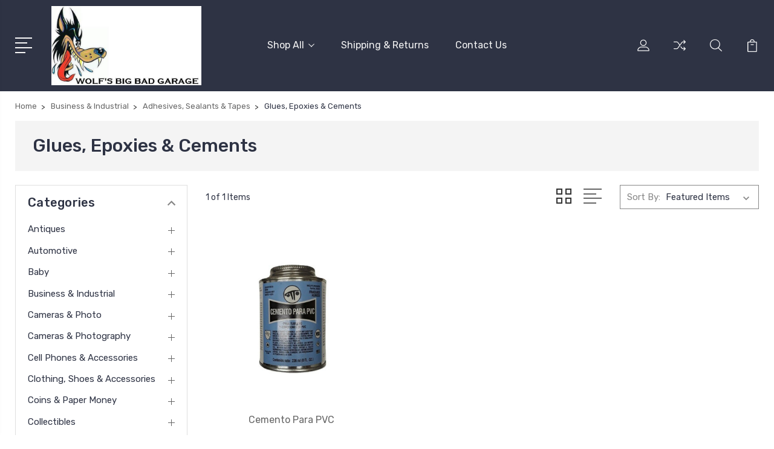

--- FILE ---
content_type: text/html; charset=UTF-8
request_url: https://wolfsbigbadgarage.com/business-industrial/adhesives-sealants-tapes/glues-epoxies-cements/
body_size: 23739
content:


<!DOCTYPE html>
<html class="no-js" lang="en">
    <head>
        <title>Business &amp; Industrial - Adhesives, Sealants &amp; Tapes - Glues, Epoxies &amp; Cements - Wolf&#x27;s Big Bad Garage</title>
        <link rel="dns-prefetch preconnect" href="https://cdn11.bigcommerce.com/s-8sq8y6z8j1" crossorigin><link rel="dns-prefetch preconnect" href="https://fonts.googleapis.com/" crossorigin><link rel="dns-prefetch preconnect" href="https://fonts.gstatic.com/" crossorigin>
        <link rel='canonical' href='https://wolfsbigbadgarage.com/business-industrial/adhesives-sealants-tapes/glues-epoxies-cements/' /><meta name='platform' content='bigcommerce.stencil' />
        
        

        <link href="https://cdn11.bigcommerce.com/s-8sq8y6z8j1/product_images/favicon-32x32.png?t=1567096255" rel="shortcut icon">
        <meta name="viewport" content="width=device-width, initial-scale=1, maximum-scale=1">

        <script>
            document.documentElement.className = document.documentElement.className.replace('no-js', 'js');
        </script>

        <script>
            window.lazySizesConfig = window.lazySizesConfig || {};
            window.lazySizesConfig.loadMode = 1;
        </script>
        <script async src="https://cdn11.bigcommerce.com/s-8sq8y6z8j1/stencil/b69431d0-5b56-0138-21ef-0242ac11000b/dist/theme-bundle.head_async.js"></script>

        <link href="https://fonts.googleapis.com/css?family=Rubik:400,400i,300,300i,500,500i,700.700i,900,900i%7CRoboto:400,500,600,700,800,900%7CKarla:400%7CCaveat:400,700&display=swap" rel="stylesheet">
        <link data-stencil-stylesheet href="https://cdn11.bigcommerce.com/s-8sq8y6z8j1/stencil/b69431d0-5b56-0138-21ef-0242ac11000b/css/theme-642a4080-cf86-0138-055d-0242ac11000e.css" rel="stylesheet">

        <!-- Start Tracking Code for analytics_facebook -->

<script>
!function(f,b,e,v,n,t,s){if(f.fbq)return;n=f.fbq=function(){n.callMethod?n.callMethod.apply(n,arguments):n.queue.push(arguments)};if(!f._fbq)f._fbq=n;n.push=n;n.loaded=!0;n.version='2.0';n.queue=[];t=b.createElement(e);t.async=!0;t.src=v;s=b.getElementsByTagName(e)[0];s.parentNode.insertBefore(t,s)}(window,document,'script','https://connect.facebook.net/en_US/fbevents.js');

fbq('set', 'autoConfig', 'false', '2895494063821143');
fbq('dataProcessingOptions', ['LDU'], 0, 0);
fbq('init', '2895494063821143', {"external_id":"fa6398e5-f203-4ad9-830d-27524f7f3a23"});
fbq('set', 'agent', 'bigcommerce', '2895494063821143');

function trackEvents() {
    var pathName = window.location.pathname;

    fbq('track', 'PageView', {}, "");

    // Search events start -- only fire if the shopper lands on the /search.php page
    if (pathName.indexOf('/search.php') === 0 && getUrlParameter('search_query')) {
        fbq('track', 'Search', {
            content_type: 'product_group',
            content_ids: [],
            search_string: getUrlParameter('search_query')
        });
    }
    // Search events end

    // Wishlist events start -- only fire if the shopper attempts to add an item to their wishlist
    if (pathName.indexOf('/wishlist.php') === 0 && getUrlParameter('added_product_id')) {
        fbq('track', 'AddToWishlist', {
            content_type: 'product_group',
            content_ids: []
        });
    }
    // Wishlist events end

    // Lead events start -- only fire if the shopper subscribes to newsletter
    if (pathName.indexOf('/subscribe.php') === 0 && getUrlParameter('result') === 'success') {
        fbq('track', 'Lead', {});
    }
    // Lead events end

    // Registration events start -- only fire if the shopper registers an account
    if (pathName.indexOf('/login.php') === 0 && getUrlParameter('action') === 'account_created') {
        fbq('track', 'CompleteRegistration', {}, "");
    }
    // Registration events end

    

    function getUrlParameter(name) {
        var cleanName = name.replace(/[\[]/, '\[').replace(/[\]]/, '\]');
        var regex = new RegExp('[\?&]' + cleanName + '=([^&#]*)');
        var results = regex.exec(window.location.search);
        return results === null ? '' : decodeURIComponent(results[1].replace(/\+/g, ' '));
    }
}

if (window.addEventListener) {
    window.addEventListener("load", trackEvents, false)
}
</script>
<noscript><img height="1" width="1" style="display:none" alt="null" src="https://www.facebook.com/tr?id=2895494063821143&ev=PageView&noscript=1&a=plbigcommerce1.2&eid="/></noscript>

<!-- End Tracking Code for analytics_facebook -->

<!-- Start Tracking Code for analytics_googleanalytics -->

<!-- Google Code for Thank you page conversion tracker for StoreYa Conversion Page -->
<script type="text/javascript">
/* <![CDATA[ */
var google_conversion_id = 416019268;
var google_conversion_label = "Jpx4COflr_YBEMTmr8YB";
var google_conversion_order_id = %%ORDER_ID%%;
var google_conversion_value = %%ORDER_AMOUNT%%;
var google_conversion_currency = "USD";
var google_remarketing_only = false;
/* ]]> */
</script>
<script type="text/javascript" src="//www.googleadservices.com/pagead/conversion.js">
</script>
<noscript>
<div style="display:inline;">
<img height="1" width="1" style="border-style:none;" alt="" src="//www.googleadservices.com/pagead/conversion/416019268/?value=%%ORDER_AMOUNT%%&amp;currency_code=USD&amp;label=Jpx4COflr_YBEMTmr8YB&amp;guid=ON&amp;script=0&amp;oid=%%ORDER_ID%%"/>
</div>
</noscript>

<!-- End Tracking Code for analytics_googleanalytics -->


<script type="text/javascript" src="https://checkout-sdk.bigcommerce.com/v1/loader.js" defer ></script>
<script type="text/javascript">
fbq('track', 'ViewCategory', {"content_ids":["3447"],"content_type":"product_group","content_category":"Glues, Epoxies &amp; Cements"});
</script>
<script type="text/javascript">
var BCData = {};
</script>

<script nonce="">
(function () {
    var xmlHttp = new XMLHttpRequest();

    xmlHttp.open('POST', 'https://bes.gcp.data.bigcommerce.com/nobot');
    xmlHttp.setRequestHeader('Content-Type', 'application/json');
    xmlHttp.send('{"store_id":"1000736971","timezone_offset":"-6.0","timestamp":"2026-01-28T06:51:52.82087400Z","visit_id":"fa6350af-0df7-4962-8d5f-b8de9639d3b3","channel_id":1}');
})();
</script>


        
        
        
        
        
        
        

    </head>
    <body class="type-category">
        <svg data-src="https://cdn11.bigcommerce.com/s-8sq8y6z8j1/stencil/b69431d0-5b56-0138-21ef-0242ac11000b/img/icon-sprite.svg" class="icons-svg-sprite"></svg>
        <header class="header" sticky="true" role="banner">
  <div class="header-main">
  <div class="container">
    <div class="header-inner">
      <div class="header-left">
        <div class="desktop_mobile_menu">
          <a class="control-otherlinks" href="javascript:void(0);" onclick="">
            <span class="otherlinks-line-1"></span>
            <span class="otherlinks-line-2"></span>
            <span class="otherlinks-line-3"></span>
            <span class="otherlinks-line-4"></span>
          </a>
        </div>
        <div class="logo-block">
              <div class="header-logo header-logo--center">
                  <a href="https://wolfsbigbadgarage.com/">
            <img class="header-logo-image-unknown-size" src="https://cdn11.bigcommerce.com/s-8sq8y6z8j1/images/stencil/original/big-bad-wolflogo_1567186632__87656.original.jpg" alt="Wolf&#x27;s Big Bad Garage" title="Wolf&#x27;s Big Bad Garage">
</a>
              </div>
        </div>
      </div>

      <div class="header-center">
        <div class="navigation-menu" data-menu>
            <nav class="navPages">
  <ul class="navPages-list sf-menu" data-speed="0.8">




      <li class="navPages-item">
        <a class="navPages-action needsclick" href="/categories">Shop All <svg><use xlink:href="#icon-chevron-down"></use></svg></a>
        <ul>
            <li class="navPages-item  nav-arrow-roted">
              <!-- SECOND LEVEL STARTS -->

<a class="navPages-action" href="https://wolfsbigbadgarage.com/antiques/" class="needsclick">
  <span class="nav-arrow"><svg class=""><use xlink:href="#icon-m-right"></use></span>
    Antiques
    <svg class="chevron-down"><use xlink:href="#icon-chevron-down"></use></svg>
</a>
<ul class="navlist-sub nav-second-level">
    <li>
        <!-- THIRD LEVEL STARTS -->
        <a class="navPages-action" href="https://wolfsbigbadgarage.com/antiques/decorative-arts/" class="needsclick">
          <span class="nav-arrow"><svg class=""><use xlink:href="#icon-m-right"></use></span>
            Decorative Arts <svg class="chevron-down"><use xlink:href="#icon-chevron-down"></use></svg>
        </a>
        <ul class="navlist-sub nav-third-level">
            <li>
              <!-- FOURTH LEVEL STARTS -->
                <a class="navPages-action" href="https://wolfsbigbadgarage.com/antiques/decorative-arts/ceramics-porcelain/" class="needsclick">Ceramics &amp; Porcelain</a>
              <!-- FOURTH LEVEL STARTS -->

            </li>
        </ul>
        <!-- THIRD LEVEL STARTS -->
    </li>
    <li>
        <!-- THIRD LEVEL STARTS -->
        <a class="navPages-action" href="https://wolfsbigbadgarage.com/antiques/science-medicine-pre-1930/" class="needsclick">
          <span class="nav-arrow"><svg class=""><use xlink:href="#icon-m-right"></use></span>
            Science &amp; Medicine (Pre-1930) <svg class="chevron-down"><use xlink:href="#icon-chevron-down"></use></svg>
        </a>
        <ul class="navlist-sub nav-third-level">
            <li>
              <!-- FOURTH LEVEL STARTS -->
                <a class="navPages-action" href="https://wolfsbigbadgarage.com/antiques/science-medicine-pre-1930/apothecary-pharmaceutical/" class="needsclick">Apothecary &amp; Pharmaceutical</a>
              <!-- FOURTH LEVEL STARTS -->

            </li>
        </ul>
        <!-- THIRD LEVEL STARTS -->
    </li>
</ul>
<!-- SECOND LEVEL ENDS -->
            </li>
            <li class="navPages-item  nav-arrow-roted">
              <!-- SECOND LEVEL STARTS -->

<a class="navPages-action" href="https://wolfsbigbadgarage.com/automotive/" class="needsclick">
  <span class="nav-arrow"><svg class=""><use xlink:href="#icon-m-right"></use></span>
    Automotive
    <svg class="chevron-down"><use xlink:href="#icon-chevron-down"></use></svg>
</a>
<ul class="navlist-sub nav-second-level">
    <li>
        <!-- THIRD LEVEL STARTS -->
        <a class="navPages-action" href="https://wolfsbigbadgarage.com/automotive/automotive-tools-supplies/" class="needsclick">
          <span class="nav-arrow"><svg class=""><use xlink:href="#icon-m-right"></use></span>
            Automotive Tools &amp; Supplies <svg class="chevron-down"><use xlink:href="#icon-chevron-down"></use></svg>
        </a>
        <ul class="navlist-sub nav-third-level">
            <li>
              <!-- FOURTH LEVEL STARTS -->
                <a class="navPages-action" href="https://wolfsbigbadgarage.com/automotive/automotive-tools-supplies/automotive-care-detailing/" class="needsclick">Automotive Care &amp; Detailing</a>
              <!-- FOURTH LEVEL STARTS -->

            </li>
            <li>
              <!-- FOURTH LEVEL STARTS -->
                <a class="navPages-action" href="https://wolfsbigbadgarage.com/automotive/automotive-tools-supplies/fluids-chemicals/" class="needsclick">Fluids &amp; Chemicals</a>
              <!-- FOURTH LEVEL STARTS -->

            </li>
            <li>
              <!-- FOURTH LEVEL STARTS -->
                <a class="navPages-action" href="https://wolfsbigbadgarage.com/automotive/automotive-tools-supplies/other-auto-tools-supplies/" class="needsclick">Other Auto Tools &amp; Supplies</a>
              <!-- FOURTH LEVEL STARTS -->

            </li>
        </ul>
        <!-- THIRD LEVEL STARTS -->
    </li>
    <li>
        <!-- THIRD LEVEL STARTS -->
        <a class="navPages-action" href="https://wolfsbigbadgarage.com/ebay-motors/parts-accessories/" class="needsclick">
          <span class="nav-arrow"><svg class=""><use xlink:href="#icon-m-right"></use></span>
            Parts &amp; Accessories <svg class="chevron-down"><use xlink:href="#icon-chevron-down"></use></svg>
        </a>
        <ul class="navlist-sub nav-third-level">
            <li>
              <!-- FOURTH LEVEL STARTS -->
                <a class="navPages-action" href="https://wolfsbigbadgarage.com/automotive/parts-accessories/aviation-parts-accessories/" class="needsclick">Aviation Parts &amp; Accessories</a>
              <!-- FOURTH LEVEL STARTS -->

            </li>
            <li>
              <!-- FOURTH LEVEL STARTS -->
                <a class="navPages-action" href="https://wolfsbigbadgarage.com/automotive/parts-accessories/boat-parts/" class="needsclick">Boat Parts</a>
              <!-- FOURTH LEVEL STARTS -->

            </li>
            <li>
              <!-- FOURTH LEVEL STARTS -->
                <a class="navPages-action" href="https://wolfsbigbadgarage.com/ebay-motors/parts-accessories/car-truck-parts/" class="needsclick">Car &amp; Truck Parts</a>
              <!-- FOURTH LEVEL STARTS -->

            </li>
            <li>
              <!-- FOURTH LEVEL STARTS -->
                <a class="navPages-action" href="https://wolfsbigbadgarage.com/ebay-motors/parts-accessories/in-car-technology-gps-security/" class="needsclick">In-Car Technology, GPS &amp; Security</a>
              <!-- FOURTH LEVEL STARTS -->

            </li>
            <li>
              <!-- FOURTH LEVEL STARTS -->
                <a class="navPages-action" href="https://wolfsbigbadgarage.com/ebay-motors/parts-accessories/manuals-literature/" class="needsclick">Manuals &amp; Literature</a>
              <!-- FOURTH LEVEL STARTS -->

            </li>
            <li>
              <!-- FOURTH LEVEL STARTS -->
                <a class="navPages-action" href="https://wolfsbigbadgarage.com/automotive/parts-accessories/other-vehicle-parts/" class="needsclick">Other Vehicle Parts</a>
              <!-- FOURTH LEVEL STARTS -->

            </li>
            <li>
              <!-- FOURTH LEVEL STARTS -->
                <a class="navPages-action" href="https://wolfsbigbadgarage.com/automotive/parts-accessories/vintage-car-truck-parts/" class="needsclick">Vintage Car &amp; Truck Parts</a>
              <!-- FOURTH LEVEL STARTS -->

            </li>
        </ul>
        <!-- THIRD LEVEL STARTS -->
    </li>
</ul>
<!-- SECOND LEVEL ENDS -->
            </li>
            <li class="navPages-item  nav-arrow-roted">
              <!-- SECOND LEVEL STARTS -->

<a class="navPages-action" href="https://wolfsbigbadgarage.com/baby/" class="needsclick">
  <span class="nav-arrow"><svg class=""><use xlink:href="#icon-m-right"></use></span>
    Baby
    <svg class="chevron-down"><use xlink:href="#icon-chevron-down"></use></svg>
</a>
<ul class="navlist-sub nav-second-level">
    <li>
        <!-- THIRD LEVEL STARTS -->
        <a class="navPages-action" href="https://wolfsbigbadgarage.com/baby/bathing-grooming/" class="needsclick">
          <span class="nav-arrow"><svg class=""><use xlink:href="#icon-m-right"></use></span>
            Bathing &amp; Grooming <svg class="chevron-down"><use xlink:href="#icon-chevron-down"></use></svg>
        </a>
        <ul class="navlist-sub nav-third-level">
            <li>
              <!-- FOURTH LEVEL STARTS -->
                <a class="navPages-action" href="https://wolfsbigbadgarage.com/baby/bathing-grooming/bathing-accessories/" class="needsclick">Bathing Accessories</a>
              <!-- FOURTH LEVEL STARTS -->

            </li>
            <li>
              <!-- FOURTH LEVEL STARTS -->
                <a class="navPages-action" href="https://wolfsbigbadgarage.com/baby/bathing-grooming/shampoos-soaps/" class="needsclick">Shampoos &amp; Soaps</a>
              <!-- FOURTH LEVEL STARTS -->

            </li>
        </ul>
        <!-- THIRD LEVEL STARTS -->
    </li>
    <li>
        <!-- THIRD LEVEL STARTS -->
        <a class="navPages-action" href="https://wolfsbigbadgarage.com/baby/feeding/" class="needsclick">
          <span class="nav-arrow"><svg class=""><use xlink:href="#icon-m-right"></use></span>
            Feeding <svg class="chevron-down"><use xlink:href="#icon-chevron-down"></use></svg>
        </a>
        <ul class="navlist-sub nav-third-level">
            <li>
              <!-- FOURTH LEVEL STARTS -->
                <a class="navPages-action" href="https://wolfsbigbadgarage.com/baby/feeding/cups-dishes-utensils/" class="needsclick">Cups, Dishes &amp; Utensils</a>
              <!-- FOURTH LEVEL STARTS -->

            </li>
        </ul>
        <!-- THIRD LEVEL STARTS -->
    </li>
</ul>
<!-- SECOND LEVEL ENDS -->
            </li>
            <li class="navPages-item  nav-arrow-roted">
              <!-- SECOND LEVEL STARTS -->

<a class="navPages-action" href="https://wolfsbigbadgarage.com/business-industrial/" class="needsclick">
  <span class="nav-arrow"><svg class=""><use xlink:href="#icon-m-right"></use></span>
    Business &amp; Industrial
    <svg class="chevron-down"><use xlink:href="#icon-chevron-down"></use></svg>
</a>
<ul class="navlist-sub nav-second-level">
    <li>
        <!-- THIRD LEVEL STARTS -->
        <a class="navPages-action" href="https://wolfsbigbadgarage.com/business-industrial/adhesives-sealants-tapes/" class="needsclick">
          <span class="nav-arrow"><svg class=""><use xlink:href="#icon-m-right"></use></span>
            Adhesives, Sealants &amp; Tapes <svg class="chevron-down"><use xlink:href="#icon-chevron-down"></use></svg>
        </a>
        <ul class="navlist-sub nav-third-level">
            <li>
              <!-- FOURTH LEVEL STARTS -->
                <a class="navPages-action" href="https://wolfsbigbadgarage.com/business-industrial/adhesives-sealants-tapes/adhesive-tapes/" class="needsclick">Adhesive Tapes</a>
              <!-- FOURTH LEVEL STARTS -->

            </li>
            <li>
              <!-- FOURTH LEVEL STARTS -->
                <a class="navPages-action" href="https://wolfsbigbadgarage.com/business-industrial/adhesives-sealants-tapes/caulks-sealants-removers/" class="needsclick">Caulks, Sealants &amp; Removers</a>
              <!-- FOURTH LEVEL STARTS -->

            </li>
            <li>
              <!-- FOURTH LEVEL STARTS -->
                <a class="navPages-action" href="https://wolfsbigbadgarage.com/business-industrial/adhesives-sealants-tapes/glues-epoxies-cements/" class="needsclick">Glues, Epoxies &amp; Cements</a>
              <!-- FOURTH LEVEL STARTS -->

            </li>
        </ul>
        <!-- THIRD LEVEL STARTS -->
    </li>
    <li>
        <!-- THIRD LEVEL STARTS -->
        <a class="navPages-action" href="https://wolfsbigbadgarage.com/business-industrial/automation-motors-drives/" class="needsclick">
          <span class="nav-arrow"><svg class=""><use xlink:href="#icon-m-right"></use></span>
            Automation, Motors &amp; Drives <svg class="chevron-down"><use xlink:href="#icon-chevron-down"></use></svg>
        </a>
        <ul class="navlist-sub nav-third-level">
            <li>
              <!-- FOURTH LEVEL STARTS -->
                <a class="navPages-action" href="https://wolfsbigbadgarage.com/business-industrial/automation-motors-drives/control-systems-plcs/" class="needsclick">Control Systems &amp; PLCs</a>
              <!-- FOURTH LEVEL STARTS -->

            </li>
            <li>
              <!-- FOURTH LEVEL STARTS -->
                <a class="navPages-action" href="https://wolfsbigbadgarage.com/business-industrial/automation-motors-drives/drives-starters/" class="needsclick">Drives &amp; Starters</a>
              <!-- FOURTH LEVEL STARTS -->

            </li>
            <li>
              <!-- FOURTH LEVEL STARTS -->
                <a class="navPages-action" href="https://wolfsbigbadgarage.com/business-industrial/automation-motors-drives/mechanical-power-transmission/" class="needsclick">Mechanical Power Transmission</a>
              <!-- FOURTH LEVEL STARTS -->

            </li>
        </ul>
        <!-- THIRD LEVEL STARTS -->
    </li>
    <li>
        <!-- THIRD LEVEL STARTS -->
        <a class="navPages-action" href="https://wolfsbigbadgarage.com/business-industrial/building-materials-supplies/" class="needsclick">
          <span class="nav-arrow"><svg class=""><use xlink:href="#icon-m-right"></use></span>
            Building Materials &amp; Supplies <svg class="chevron-down"><use xlink:href="#icon-chevron-down"></use></svg>
        </a>
        <ul class="navlist-sub nav-third-level">
            <li>
              <!-- FOURTH LEVEL STARTS -->
                <a class="navPages-action" href="https://wolfsbigbadgarage.com/business-industrial/building-materials-supplies/doors-fixtures/" class="needsclick">Doors &amp; Fixtures</a>
              <!-- FOURTH LEVEL STARTS -->

            </li>
            <li>
              <!-- FOURTH LEVEL STARTS -->
                <a class="navPages-action" href="https://wolfsbigbadgarage.com/business-industrial/building-materials-supplies/lights-lighting/" class="needsclick">Lights &amp; Lighting</a>
              <!-- FOURTH LEVEL STARTS -->

            </li>
            <li>
              <!-- FOURTH LEVEL STARTS -->
                <a class="navPages-action" href="https://wolfsbigbadgarage.com/business-industrial/building-materials-supplies/other-building-materials/" class="needsclick">Other Building Materials</a>
              <!-- FOURTH LEVEL STARTS -->

            </li>
        </ul>
        <!-- THIRD LEVEL STARTS -->
    </li>
    <li>
        <!-- THIRD LEVEL STARTS -->
        <a class="navPages-action" href="https://wolfsbigbadgarage.com/business-industrial/cleaning-janitorial-supplies/" class="needsclick">
          <span class="nav-arrow"><svg class=""><use xlink:href="#icon-m-right"></use></span>
            Cleaning &amp; Janitorial Supplies <svg class="chevron-down"><use xlink:href="#icon-chevron-down"></use></svg>
        </a>
        <ul class="navlist-sub nav-third-level">
            <li>
              <!-- FOURTH LEVEL STARTS -->
                <a class="navPages-action" href="https://wolfsbigbadgarage.com/business-industrial/cleaning-janitorial-supplies/floor-upholstery-cleaning/" class="needsclick">Floor &amp; Upholstery Cleaning</a>
              <!-- FOURTH LEVEL STARTS -->

            </li>
        </ul>
        <!-- THIRD LEVEL STARTS -->
    </li>
    <li>
        <!-- THIRD LEVEL STARTS -->
        <a class="navPages-action" href="https://wolfsbigbadgarage.com/business-industrial/cnc-metalworking-manufacturing/" class="needsclick">
          <span class="nav-arrow"><svg class=""><use xlink:href="#icon-m-right"></use></span>
            CNC, Metalworking &amp; Manufacturing <svg class="chevron-down"><use xlink:href="#icon-chevron-down"></use></svg>
        </a>
        <ul class="navlist-sub nav-third-level">
            <li>
              <!-- FOURTH LEVEL STARTS -->
                <a class="navPages-action" href="https://wolfsbigbadgarage.com/business-industrial/cnc-metalworking-manufacturing/metalworking-equipment/" class="needsclick">Metalworking Equipment</a>
              <!-- FOURTH LEVEL STARTS -->

            </li>
            <li>
              <!-- FOURTH LEVEL STARTS -->
                <a class="navPages-action" href="https://wolfsbigbadgarage.com/business-industrial/cnc-metalworking-manufacturing/metalworking-supplies/" class="needsclick">Metalworking Supplies</a>
              <!-- FOURTH LEVEL STARTS -->

            </li>
            <li>
              <!-- FOURTH LEVEL STARTS -->
                <a class="navPages-action" href="https://wolfsbigbadgarage.com/business-industrial/cnc-metalworking-manufacturing/textile-apparel-equipment/" class="needsclick">Textile &amp; Apparel Equipment</a>
              <!-- FOURTH LEVEL STARTS -->

            </li>
            <li>
              <!-- FOURTH LEVEL STARTS -->
                <a class="navPages-action" href="https://wolfsbigbadgarage.com/business-industrial/cnc-metalworking-manufacturing/welding-soldering-equipment/" class="needsclick">Welding &amp; Soldering Equipment</a>
              <!-- FOURTH LEVEL STARTS -->

            </li>
        </ul>
        <!-- THIRD LEVEL STARTS -->
    </li>
    <li>
        <!-- THIRD LEVEL STARTS -->
        <a class="navPages-action" href="https://wolfsbigbadgarage.com/business-industrial/electrical-equipment-supplies/" class="needsclick">
          <span class="nav-arrow"><svg class=""><use xlink:href="#icon-m-right"></use></span>
            Electrical Equipment &amp; Supplies <svg class="chevron-down"><use xlink:href="#icon-chevron-down"></use></svg>
        </a>
        <ul class="navlist-sub nav-third-level">
            <li>
              <!-- FOURTH LEVEL STARTS -->
                <a class="navPages-action" href="https://wolfsbigbadgarage.com/business-industrial/electrical-equipment-supplies/circuit-breakers-disconnectors/" class="needsclick">Circuit Breakers &amp; Disconnectors</a>
              <!-- FOURTH LEVEL STARTS -->

            </li>
            <li>
              <!-- FOURTH LEVEL STARTS -->
                <a class="navPages-action" href="https://wolfsbigbadgarage.com/business-industrial/electrical-equipment-supplies/electrical-plugs-outlets-covers/" class="needsclick">Electrical Plugs, Outlets &amp; Covers</a>
              <!-- FOURTH LEVEL STARTS -->

            </li>
            <li>
              <!-- FOURTH LEVEL STARTS -->
                <a class="navPages-action" href="https://wolfsbigbadgarage.com/business-industrial/electrical-equipment-supplies/electrical-tools/" class="needsclick">Electrical Tools</a>
              <!-- FOURTH LEVEL STARTS -->

            </li>
            <li>
              <!-- FOURTH LEVEL STARTS -->
                <a class="navPages-action" href="https://wolfsbigbadgarage.com/business-industrial/electrical-equipment-supplies/electronic-components-semiconductors/" class="needsclick">Electronic Components &amp; Semiconductors</a>
              <!-- FOURTH LEVEL STARTS -->

            </li>
            <li>
              <!-- FOURTH LEVEL STARTS -->
                <a class="navPages-action" href="https://wolfsbigbadgarage.com/business-industrial/electrical-equipment-supplies/fuses/" class="needsclick">Fuses</a>
              <!-- FOURTH LEVEL STARTS -->

            </li>
            <li>
              <!-- FOURTH LEVEL STARTS -->
                <a class="navPages-action" href="https://wolfsbigbadgarage.com/business-industrial/electrical-equipment-supplies/other-electrical-equipment-supplies/" class="needsclick">Other Electrical Equipment &amp; Supplies</a>
              <!-- FOURTH LEVEL STARTS -->

            </li>
            <li>
              <!-- FOURTH LEVEL STARTS -->
                <a class="navPages-action" href="https://wolfsbigbadgarage.com/business-industrial/electrical-equipment-supplies/relays/" class="needsclick">Relays</a>
              <!-- FOURTH LEVEL STARTS -->

            </li>
            <li>
              <!-- FOURTH LEVEL STARTS -->
                <a class="navPages-action" href="https://wolfsbigbadgarage.com/business-industrial/electrical-equipment-supplies/switches/" class="needsclick">Switches</a>
              <!-- FOURTH LEVEL STARTS -->

            </li>
            <li>
              <!-- FOURTH LEVEL STARTS -->
                <a class="navPages-action" href="https://wolfsbigbadgarage.com/business-industrial/electrical-equipment-supplies/transformers/" class="needsclick">Transformers</a>
              <!-- FOURTH LEVEL STARTS -->

            </li>
            <li>
              <!-- FOURTH LEVEL STARTS -->
                <a class="navPages-action" href="https://wolfsbigbadgarage.com/business-industrial/electrical-equipment-supplies/wire-cable-connectors/" class="needsclick">Wire &amp; Cable Connectors</a>
              <!-- FOURTH LEVEL STARTS -->

            </li>
            <li>
              <!-- FOURTH LEVEL STARTS -->
                <a class="navPages-action" href="https://wolfsbigbadgarage.com/business-industrial/electrical-equipment-supplies/wire-cable-conduit/" class="needsclick">Wire, Cable &amp; Conduit</a>
              <!-- FOURTH LEVEL STARTS -->

            </li>
        </ul>
        <!-- THIRD LEVEL STARTS -->
    </li>
    <li>
        <!-- THIRD LEVEL STARTS -->
        <a class="navPages-action" href="https://wolfsbigbadgarage.com/business-industrial/facility-maintenance-safety/" class="needsclick">
          <span class="nav-arrow"><svg class=""><use xlink:href="#icon-m-right"></use></span>
            Facility Maintenance &amp; Safety <svg class="chevron-down"><use xlink:href="#icon-chevron-down"></use></svg>
        </a>
        <ul class="navlist-sub nav-third-level">
            <li>
              <!-- FOURTH LEVEL STARTS -->
                <a class="navPages-action" href="https://wolfsbigbadgarage.com/business-industrial/facility-maintenance-safety/fire-protection-equipment/" class="needsclick">Fire Protection Equipment</a>
              <!-- FOURTH LEVEL STARTS -->

            </li>
            <li>
              <!-- FOURTH LEVEL STARTS -->
                <a class="navPages-action" href="https://wolfsbigbadgarage.com/business-industrial/facility-maintenance-safety/personal-protective-equipment-ppe/" class="needsclick">Personal Protective Equipment (PPE)</a>
              <!-- FOURTH LEVEL STARTS -->

            </li>
            <li>
              <!-- FOURTH LEVEL STARTS -->
                <a class="navPages-action" href="https://wolfsbigbadgarage.com/business-industrial/facility-maintenance-safety/safety-signs-traffic-control/" class="needsclick">Safety Signs &amp; Traffic Control</a>
              <!-- FOURTH LEVEL STARTS -->

            </li>
            <li>
              <!-- FOURTH LEVEL STARTS -->
                <a class="navPages-action" href="https://wolfsbigbadgarage.com/business-industrial/facility-maintenance-safety/surveillance-alarm-equipment/" class="needsclick">Surveillance &amp; Alarm Equipment</a>
              <!-- FOURTH LEVEL STARTS -->

            </li>
        </ul>
        <!-- THIRD LEVEL STARTS -->
    </li>
    <li>
        <!-- THIRD LEVEL STARTS -->
        <a class="navPages-action" href="https://wolfsbigbadgarage.com/business-industrial/fasteners-hardware/" class="needsclick">
          <span class="nav-arrow"><svg class=""><use xlink:href="#icon-m-right"></use></span>
            Fasteners &amp; Hardware <svg class="chevron-down"><use xlink:href="#icon-chevron-down"></use></svg>
        </a>
        <ul class="navlist-sub nav-third-level">
            <li>
              <!-- FOURTH LEVEL STARTS -->
                <a class="navPages-action" href="https://wolfsbigbadgarage.com/business-industrial/fasteners-hardware/clamps-ties-cords/" class="needsclick">Clamps, Ties &amp; Cords</a>
              <!-- FOURTH LEVEL STARTS -->

            </li>
            <li>
              <!-- FOURTH LEVEL STARTS -->
                <a class="navPages-action" href="https://wolfsbigbadgarage.com/business-industrial/fasteners-hardware/other-fasteners-hardware/" class="needsclick">Other Fasteners &amp; Hardware</a>
              <!-- FOURTH LEVEL STARTS -->

            </li>
        </ul>
        <!-- THIRD LEVEL STARTS -->
    </li>
    <li>
        <!-- THIRD LEVEL STARTS -->
        <a class="navPages-action" href="https://wolfsbigbadgarage.com/business-industrial/healthcare-lab-dental/" class="needsclick">
          <span class="nav-arrow"><svg class=""><use xlink:href="#icon-m-right"></use></span>
            Healthcare, Lab &amp; Dental <svg class="chevron-down"><use xlink:href="#icon-chevron-down"></use></svg>
        </a>
        <ul class="navlist-sub nav-third-level">
            <li>
              <!-- FOURTH LEVEL STARTS -->
                <a class="navPages-action" href="https://wolfsbigbadgarage.com/business-industrial/healthcare-lab-dental/handpieces-instruments/" class="needsclick">Handpieces &amp; Instruments</a>
              <!-- FOURTH LEVEL STARTS -->

            </li>
            <li>
              <!-- FOURTH LEVEL STARTS -->
                <a class="navPages-action" href="https://wolfsbigbadgarage.com/business-industrial/healthcare-lab-dental/medical-lab-equipment-devices/" class="needsclick">Medical &amp; Lab Equipment, Devices</a>
              <!-- FOURTH LEVEL STARTS -->

            </li>
            <li>
              <!-- FOURTH LEVEL STARTS -->
                <a class="navPages-action" href="https://wolfsbigbadgarage.com/business-industrial/healthcare-lab-dental/medical-lab-dental-supplies/" class="needsclick">Medical, Lab &amp; Dental Supplies</a>
              <!-- FOURTH LEVEL STARTS -->

            </li>
            <li>
              <!-- FOURTH LEVEL STARTS -->
                <a class="navPages-action" href="https://wolfsbigbadgarage.com/business-industrial/healthcare-lab-dental/medical-lab-equipment-attachments-accessories/" class="needsclick">Medical/Lab Equipment Attachments &amp; Accessories</a>
              <!-- FOURTH LEVEL STARTS -->

            </li>
            <li>
              <!-- FOURTH LEVEL STARTS -->
                <a class="navPages-action" href="https://wolfsbigbadgarage.com/business-industrial/healthcare-lab-dental/other-healthcare-lab-dental/" class="needsclick">Other Healthcare, Lab &amp; Dental</a>
              <!-- FOURTH LEVEL STARTS -->

            </li>
        </ul>
        <!-- THIRD LEVEL STARTS -->
    </li>
    <li>
        <!-- THIRD LEVEL STARTS -->
        <a class="navPages-action" href="https://wolfsbigbadgarage.com/business-industrial/hvac/" class="needsclick">
          <span class="nav-arrow"><svg class=""><use xlink:href="#icon-m-right"></use></span>
            HVAC <svg class="chevron-down"><use xlink:href="#icon-chevron-down"></use></svg>
        </a>
        <ul class="navlist-sub nav-third-level">
            <li>
              <!-- FOURTH LEVEL STARTS -->
                <a class="navPages-action" href="https://wolfsbigbadgarage.com/business-industrial/hvac/hvac-parts/" class="needsclick">HVAC Parts</a>
              <!-- FOURTH LEVEL STARTS -->

            </li>
        </ul>
        <!-- THIRD LEVEL STARTS -->
    </li>
    <li>
        <!-- THIRD LEVEL STARTS -->
        <a class="navPages-action" href="https://wolfsbigbadgarage.com/business-industrial/hydraulics-pneumatics-pumps-plumbing/" class="needsclick">
          <span class="nav-arrow"><svg class=""><use xlink:href="#icon-m-right"></use></span>
            Hydraulics, Pneumatics, Pumps &amp; Plumbing <svg class="chevron-down"><use xlink:href="#icon-chevron-down"></use></svg>
        </a>
        <ul class="navlist-sub nav-third-level">
            <li>
              <!-- FOURTH LEVEL STARTS -->
                <a class="navPages-action" href="https://wolfsbigbadgarage.com/business-industrial/hydraulics-pneumatics-pumps-plumbing/air-compressors-blowers/" class="needsclick">Air Compressors &amp; Blowers</a>
              <!-- FOURTH LEVEL STARTS -->

            </li>
            <li>
              <!-- FOURTH LEVEL STARTS -->
                <a class="navPages-action" href="https://wolfsbigbadgarage.com/business-industrial/hydraulics-pneumatics-pumps-plumbing/compressed-air-treatment/" class="needsclick">Compressed Air Treatment</a>
              <!-- FOURTH LEVEL STARTS -->

            </li>
            <li>
              <!-- FOURTH LEVEL STARTS -->
                <a class="navPages-action" href="https://wolfsbigbadgarage.com/business-industrial/hydraulics-pneumatics-pumps-plumbing/fittings-adapters/" class="needsclick">Fittings &amp; Adapters</a>
              <!-- FOURTH LEVEL STARTS -->

            </li>
            <li>
              <!-- FOURTH LEVEL STARTS -->
                <a class="navPages-action" href="https://wolfsbigbadgarage.com/business-industrial/hydraulics-pneumatics-pumps-plumbing/pumps-pump-accessories/" class="needsclick">Pumps &amp; Pump Accessories</a>
              <!-- FOURTH LEVEL STARTS -->

            </li>
            <li>
              <!-- FOURTH LEVEL STARTS -->
                <a class="navPages-action" href="https://wolfsbigbadgarage.com/business-industrial/hydraulics-pneumatics-pumps-plumbing/valves-manifolds/" class="needsclick">Valves &amp; Manifolds</a>
              <!-- FOURTH LEVEL STARTS -->

            </li>
        </ul>
        <!-- THIRD LEVEL STARTS -->
    </li>
    <li>
        <!-- THIRD LEVEL STARTS -->
        <a class="navPages-action" href="https://wolfsbigbadgarage.com/business-industrial/light-equipment-tools/" class="needsclick">
          <span class="nav-arrow"><svg class=""><use xlink:href="#icon-m-right"></use></span>
            Light Equipment &amp; Tools <svg class="chevron-down"><use xlink:href="#icon-chevron-down"></use></svg>
        </a>
        <ul class="navlist-sub nav-third-level">
            <li>
              <!-- FOURTH LEVEL STARTS -->
                <a class="navPages-action" href="https://wolfsbigbadgarage.com/business-industrial/light-equipment-tools/saws/" class="needsclick">Saws</a>
              <!-- FOURTH LEVEL STARTS -->

            </li>
            <li>
              <!-- FOURTH LEVEL STARTS -->
                <a class="navPages-action" href="https://wolfsbigbadgarage.com/business-industrial/light-equipment-tools/transfer-switches/" class="needsclick">Transfer Switches</a>
              <!-- FOURTH LEVEL STARTS -->

            </li>
        </ul>
        <!-- THIRD LEVEL STARTS -->
    </li>
    <li>
        <!-- THIRD LEVEL STARTS -->
        <a class="navPages-action" href="https://wolfsbigbadgarage.com/business-industrial/material-handling/" class="needsclick">
          <span class="nav-arrow"><svg class=""><use xlink:href="#icon-m-right"></use></span>
            Material Handling <svg class="chevron-down"><use xlink:href="#icon-chevron-down"></use></svg>
        </a>
        <ul class="navlist-sub nav-third-level">
            <li>
              <!-- FOURTH LEVEL STARTS -->
                <a class="navPages-action" href="https://wolfsbigbadgarage.com/business-industrial/material-handling/ladders-scaffolding-platforms/" class="needsclick">Ladders, Scaffolding &amp; Platforms</a>
              <!-- FOURTH LEVEL STARTS -->

            </li>
            <li>
              <!-- FOURTH LEVEL STARTS -->
                <a class="navPages-action" href="https://wolfsbigbadgarage.com/business-industrial/material-handling/packing-shipping/" class="needsclick">Packing &amp; Shipping</a>
              <!-- FOURTH LEVEL STARTS -->

            </li>
            <li>
              <!-- FOURTH LEVEL STARTS -->
                <a class="navPages-action" href="https://wolfsbigbadgarage.com/business-industrial/material-handling/shelving-storage/" class="needsclick">Shelving &amp; Storage</a>
              <!-- FOURTH LEVEL STARTS -->

            </li>
        </ul>
        <!-- THIRD LEVEL STARTS -->
    </li>
    <li>
        <!-- THIRD LEVEL STARTS -->
        <a class="navPages-action" href="https://wolfsbigbadgarage.com/business-industrial/office/" class="needsclick">
          <span class="nav-arrow"><svg class=""><use xlink:href="#icon-m-right"></use></span>
            Office <svg class="chevron-down"><use xlink:href="#icon-chevron-down"></use></svg>
        </a>
        <ul class="navlist-sub nav-third-level">
            <li>
              <!-- FOURTH LEVEL STARTS -->
                <a class="navPages-action" href="https://wolfsbigbadgarage.com/business-industrial/office/office-equipment/" class="needsclick">Office Equipment</a>
              <!-- FOURTH LEVEL STARTS -->

            </li>
            <li>
              <!-- FOURTH LEVEL STARTS -->
                <a class="navPages-action" href="https://wolfsbigbadgarage.com/business-industrial/office/office-supplies/" class="needsclick">Office Supplies</a>
              <!-- FOURTH LEVEL STARTS -->

            </li>
            <li>
              <!-- FOURTH LEVEL STARTS -->
                <a class="navPages-action" href="https://wolfsbigbadgarage.com/business-industrial/office/trade-show-displays/" class="needsclick">Trade Show Displays</a>
              <!-- FOURTH LEVEL STARTS -->

            </li>
        </ul>
        <!-- THIRD LEVEL STARTS -->
    </li>
    <li>
        <!-- THIRD LEVEL STARTS -->
        <a class="navPages-action" href="https://wolfsbigbadgarage.com/business-industrial/other-business-industrial/" class="needsclick">
          <span class="nav-arrow"><svg class=""><use xlink:href="#icon-m-right"></use></span>Other Business &amp; Industrial</a>
        <!-- THIRD LEVEL STARTS -->
    </li>
    <li>
        <!-- THIRD LEVEL STARTS -->
        <a class="navPages-action" href="https://wolfsbigbadgarage.com/business-industrial/restaurant-food-service/" class="needsclick">
          <span class="nav-arrow"><svg class=""><use xlink:href="#icon-m-right"></use></span>
            Restaurant &amp; Food Service <svg class="chevron-down"><use xlink:href="#icon-chevron-down"></use></svg>
        </a>
        <ul class="navlist-sub nav-third-level">
            <li>
              <!-- FOURTH LEVEL STARTS -->
                <a class="navPages-action" href="https://wolfsbigbadgarage.com/business-industrial/restaurant-food-service/bar-beverage-equipment/" class="needsclick">Bar &amp; Beverage Equipment</a>
              <!-- FOURTH LEVEL STARTS -->

            </li>
            <li>
              <!-- FOURTH LEVEL STARTS -->
                <a class="navPages-action" href="https://wolfsbigbadgarage.com/business-industrial/restaurant-food-service/commercial-kitchen-equipment/" class="needsclick">Commercial Kitchen Equipment</a>
              <!-- FOURTH LEVEL STARTS -->

            </li>
            <li>
              <!-- FOURTH LEVEL STARTS -->
                <a class="navPages-action" href="https://wolfsbigbadgarage.com/business-industrial/restaurant-food-service/refrigeration-equipment/" class="needsclick">Refrigeration Equipment</a>
              <!-- FOURTH LEVEL STARTS -->

            </li>
            <li>
              <!-- FOURTH LEVEL STARTS -->
                <a class="navPages-action" href="https://wolfsbigbadgarage.com/business-industrial/restaurant-food-service/tabletop-serving/" class="needsclick">Tabletop &amp; Serving</a>
              <!-- FOURTH LEVEL STARTS -->

            </li>
        </ul>
        <!-- THIRD LEVEL STARTS -->
    </li>
    <li>
        <!-- THIRD LEVEL STARTS -->
        <a class="navPages-action" href="https://wolfsbigbadgarage.com/business-industrial/test-measurement-inspection/" class="needsclick">
          <span class="nav-arrow"><svg class=""><use xlink:href="#icon-m-right"></use></span>
            Test, Measurement &amp; Inspection <svg class="chevron-down"><use xlink:href="#icon-chevron-down"></use></svg>
        </a>
        <ul class="navlist-sub nav-third-level">
            <li>
              <!-- FOURTH LEVEL STARTS -->
                <a class="navPages-action" href="https://wolfsbigbadgarage.com/business-industrial/test-measurement-inspection/signal-sources-conditioning/" class="needsclick">Signal Sources &amp; Conditioning</a>
              <!-- FOURTH LEVEL STARTS -->

            </li>
            <li>
              <!-- FOURTH LEVEL STARTS -->
                <a class="navPages-action" href="https://wolfsbigbadgarage.com/business-industrial/test-measurement-inspection/test-equipment-parts-accessories/" class="needsclick">Test Equipment Parts &amp; Accessories</a>
              <!-- FOURTH LEVEL STARTS -->

            </li>
            <li>
              <!-- FOURTH LEVEL STARTS -->
                <a class="navPages-action" href="https://wolfsbigbadgarage.com/business-industrial/test-measurement-inspection/test-meters-detectors/" class="needsclick">Test Meters &amp; Detectors</a>
              <!-- FOURTH LEVEL STARTS -->

            </li>
        </ul>
        <!-- THIRD LEVEL STARTS -->
    </li>
</ul>
<!-- SECOND LEVEL ENDS -->
            </li>
            <li class="navPages-item  nav-arrow-roted">
              <!-- SECOND LEVEL STARTS -->

<a class="navPages-action" href="https://wolfsbigbadgarage.com/cameras-photo/" class="needsclick">
  <span class="nav-arrow"><svg class=""><use xlink:href="#icon-m-right"></use></span>
    Cameras &amp; Photo
    <svg class="chevron-down"><use xlink:href="#icon-chevron-down"></use></svg>
</a>
<ul class="navlist-sub nav-second-level">
    <li>
        <!-- THIRD LEVEL STARTS -->
        <a class="navPages-action" href="https://wolfsbigbadgarage.com/cameras-photo/binoculars-telescopes/" class="needsclick">
          <span class="nav-arrow"><svg class=""><use xlink:href="#icon-m-right"></use></span>
            Binoculars &amp; Telescopes <svg class="chevron-down"><use xlink:href="#icon-chevron-down"></use></svg>
        </a>
        <ul class="navlist-sub nav-third-level">
            <li>
              <!-- FOURTH LEVEL STARTS -->
                <a class="navPages-action" href="https://wolfsbigbadgarage.com/cameras-photo/binoculars-telescopes/binocular-cases-accessories/" class="needsclick">Binocular Cases &amp; Accessories</a>
              <!-- FOURTH LEVEL STARTS -->

            </li>
            <li>
              <!-- FOURTH LEVEL STARTS -->
                <a class="navPages-action" href="https://wolfsbigbadgarage.com/cameras-photo/binoculars-telescopes/binoculars-monoculars/" class="needsclick">Binoculars &amp; Monoculars</a>
              <!-- FOURTH LEVEL STARTS -->

            </li>
        </ul>
        <!-- THIRD LEVEL STARTS -->
    </li>
    <li>
        <!-- THIRD LEVEL STARTS -->
        <a class="navPages-action" href="https://wolfsbigbadgarage.com/cameras-photo/camcorders/" class="needsclick">
          <span class="nav-arrow"><svg class=""><use xlink:href="#icon-m-right"></use></span>Camcorders</a>
        <!-- THIRD LEVEL STARTS -->
    </li>
    <li>
        <!-- THIRD LEVEL STARTS -->
        <a class="navPages-action" href="https://wolfsbigbadgarage.com/cameras-photo/camera-photo-accessories/" class="needsclick">
          <span class="nav-arrow"><svg class=""><use xlink:href="#icon-m-right"></use></span>
            Camera &amp; Photo Accessories <svg class="chevron-down"><use xlink:href="#icon-chevron-down"></use></svg>
        </a>
        <ul class="navlist-sub nav-third-level">
            <li>
              <!-- FOURTH LEVEL STARTS -->
                <a class="navPages-action" href="https://wolfsbigbadgarage.com/cameras-photo/camera-photo-accessories/accessory-bundles/" class="needsclick">Accessory Bundles</a>
              <!-- FOURTH LEVEL STARTS -->

            </li>
            <li>
              <!-- FOURTH LEVEL STARTS -->
                <a class="navPages-action" href="https://wolfsbigbadgarage.com/cameras-photo/camera-photo-accessories/batteries/" class="needsclick">Batteries</a>
              <!-- FOURTH LEVEL STARTS -->

            </li>
            <li>
              <!-- FOURTH LEVEL STARTS -->
                <a class="navPages-action" href="https://wolfsbigbadgarage.com/cameras-photo/camera-photo-accessories/battery-grips/" class="needsclick">Battery Grips</a>
              <!-- FOURTH LEVEL STARTS -->

            </li>
            <li>
              <!-- FOURTH LEVEL STARTS -->
                <a class="navPages-action" href="https://wolfsbigbadgarage.com/cameras-photo/camera-photo-accessories/cables-adapters/" class="needsclick">Cables &amp; Adapters</a>
              <!-- FOURTH LEVEL STARTS -->

            </li>
            <li>
              <!-- FOURTH LEVEL STARTS -->
                <a class="navPages-action" href="https://wolfsbigbadgarage.com/cameras-photo/camera-photo-accessories/camcorder-tapes-discs/" class="needsclick">Camcorder Tapes &amp; Discs</a>
              <!-- FOURTH LEVEL STARTS -->

            </li>
            <li>
              <!-- FOURTH LEVEL STARTS -->
                <a class="navPages-action" href="https://wolfsbigbadgarage.com/cameras-photo/camera-photo-accessories/camera-camcorder-lights/" class="needsclick">Camera &amp; Camcorder Lights</a>
              <!-- FOURTH LEVEL STARTS -->

            </li>
            <li>
              <!-- FOURTH LEVEL STARTS -->
                <a class="navPages-action" href="https://wolfsbigbadgarage.com/cameras-photo/camera-photo-accessories/cases-bags-covers/" class="needsclick">Cases, Bags &amp; Covers</a>
              <!-- FOURTH LEVEL STARTS -->

            </li>
            <li>
              <!-- FOURTH LEVEL STARTS -->
                <a class="navPages-action" href="https://wolfsbigbadgarage.com/cameras-photo/camera-photo-accessories/chargers-cradles/" class="needsclick">Chargers &amp; Cradles</a>
              <!-- FOURTH LEVEL STARTS -->

            </li>
            <li>
              <!-- FOURTH LEVEL STARTS -->
                <a class="navPages-action" href="https://wolfsbigbadgarage.com/cameras-photo/camera-photo-accessories/cleaning-equipment-kits/" class="needsclick">Cleaning Equipment &amp; Kits</a>
              <!-- FOURTH LEVEL STARTS -->

            </li>
            <li>
              <!-- FOURTH LEVEL STARTS -->
                <a class="navPages-action" href="https://wolfsbigbadgarage.com/cameras-photo/camera-photo-accessories/memory-card-cases/" class="needsclick">Memory Card Cases</a>
              <!-- FOURTH LEVEL STARTS -->

            </li>
            <li>
              <!-- FOURTH LEVEL STARTS -->
                <a class="navPages-action" href="https://wolfsbigbadgarage.com/cameras-photo/camera-photo-accessories/memory-card-readers-adapters/" class="needsclick">Memory Card Readers &amp; Adapters</a>
              <!-- FOURTH LEVEL STARTS -->

            </li>
            <li>
              <!-- FOURTH LEVEL STARTS -->
                <a class="navPages-action" href="https://wolfsbigbadgarage.com/cameras-photo/camera-photo-accessories/memory-cards/" class="needsclick">Memory Cards</a>
              <!-- FOURTH LEVEL STARTS -->

            </li>
            <li>
              <!-- FOURTH LEVEL STARTS -->
                <a class="navPages-action" href="https://wolfsbigbadgarage.com/cameras-photo/camera-photo-accessories/other-camera-photo-accs/" class="needsclick">Other Camera &amp; Photo Accs</a>
              <!-- FOURTH LEVEL STARTS -->

            </li>
            <li>
              <!-- FOURTH LEVEL STARTS -->
                <a class="navPages-action" href="https://wolfsbigbadgarage.com/cameras-photo/camera-photo-accessories/remotes-shutter-releases/" class="needsclick">Remotes &amp; Shutter Releases</a>
              <!-- FOURTH LEVEL STARTS -->

            </li>
            <li>
              <!-- FOURTH LEVEL STARTS -->
                <a class="navPages-action" href="https://wolfsbigbadgarage.com/cameras-photo/camera-photo-accessories/straps-hand-grips/" class="needsclick">Straps &amp; Hand Grips</a>
              <!-- FOURTH LEVEL STARTS -->

            </li>
            <li>
              <!-- FOURTH LEVEL STARTS -->
                <a class="navPages-action" href="https://wolfsbigbadgarage.com/cameras-photo/camera-photo-accessories/viewfinders-eyecups/" class="needsclick">Viewfinders &amp; Eyecups</a>
              <!-- FOURTH LEVEL STARTS -->

            </li>
        </ul>
        <!-- THIRD LEVEL STARTS -->
    </li>
    <li>
        <!-- THIRD LEVEL STARTS -->
        <a class="navPages-action" href="https://wolfsbigbadgarage.com/cameras-photo/digital-cameras/" class="needsclick">
          <span class="nav-arrow"><svg class=""><use xlink:href="#icon-m-right"></use></span>Digital Cameras</a>
        <!-- THIRD LEVEL STARTS -->
    </li>
    <li>
        <!-- THIRD LEVEL STARTS -->
        <a class="navPages-action" href="https://wolfsbigbadgarage.com/cameras-photo/film-photography/" class="needsclick">
          <span class="nav-arrow"><svg class=""><use xlink:href="#icon-m-right"></use></span>
            Film Photography <svg class="chevron-down"><use xlink:href="#icon-chevron-down"></use></svg>
        </a>
        <ul class="navlist-sub nav-third-level">
            <li>
              <!-- FOURTH LEVEL STARTS -->
                <a class="navPages-action" href="https://wolfsbigbadgarage.com/cameras-photo/film-photography/darkroom-developing/" class="needsclick">Darkroom &amp; Developing</a>
              <!-- FOURTH LEVEL STARTS -->

            </li>
            <li>
              <!-- FOURTH LEVEL STARTS -->
                <a class="navPages-action" href="https://wolfsbigbadgarage.com/cameras-photo/film-photography/film-backs-holders/" class="needsclick">Film Backs &amp; Holders</a>
              <!-- FOURTH LEVEL STARTS -->

            </li>
            <li>
              <!-- FOURTH LEVEL STARTS -->
                <a class="navPages-action" href="https://wolfsbigbadgarage.com/cameras-photo/film-photography/film-cameras/" class="needsclick">Film Cameras</a>
              <!-- FOURTH LEVEL STARTS -->

            </li>
            <li>
              <!-- FOURTH LEVEL STARTS -->
                <a class="navPages-action" href="https://wolfsbigbadgarage.com/cameras-photo/film-photography/movie-camera-accessories/" class="needsclick">Movie Camera Accessories</a>
              <!-- FOURTH LEVEL STARTS -->

            </li>
        </ul>
        <!-- THIRD LEVEL STARTS -->
    </li>
    <li>
        <!-- THIRD LEVEL STARTS -->
        <a class="navPages-action" href="https://wolfsbigbadgarage.com/cameras-photo/flashes-flash-accessories/" class="needsclick">
          <span class="nav-arrow"><svg class=""><use xlink:href="#icon-m-right"></use></span>
            Flashes &amp; Flash Accessories <svg class="chevron-down"><use xlink:href="#icon-chevron-down"></use></svg>
        </a>
        <ul class="navlist-sub nav-third-level">
            <li>
              <!-- FOURTH LEVEL STARTS -->
                <a class="navPages-action" href="https://wolfsbigbadgarage.com/cameras-photo/flashes-flash-accessories/flash-adapters/" class="needsclick">Flash Adapters</a>
              <!-- FOURTH LEVEL STARTS -->

            </li>
            <li>
              <!-- FOURTH LEVEL STARTS -->
                <a class="navPages-action" href="https://wolfsbigbadgarage.com/cameras-photo/flashes-flash-accessories/flashes/" class="needsclick">Flashes</a>
              <!-- FOURTH LEVEL STARTS -->

            </li>
            <li>
              <!-- FOURTH LEVEL STARTS -->
                <a class="navPages-action" href="https://wolfsbigbadgarage.com/cameras-photo/flashes-flash-accessories/other-flashes-flash-accs/" class="needsclick">Other Flashes &amp; Flash Accs</a>
              <!-- FOURTH LEVEL STARTS -->

            </li>
            <li>
              <!-- FOURTH LEVEL STARTS -->
                <a class="navPages-action" href="https://wolfsbigbadgarage.com/cameras-photo/flashes-flash-accessories/sync-cords/" class="needsclick">Sync Cords</a>
              <!-- FOURTH LEVEL STARTS -->

            </li>
        </ul>
        <!-- THIRD LEVEL STARTS -->
    </li>
    <li>
        <!-- THIRD LEVEL STARTS -->
        <a class="navPages-action" href="https://wolfsbigbadgarage.com/cameras-photo/lenses-filters/" class="needsclick">
          <span class="nav-arrow"><svg class=""><use xlink:href="#icon-m-right"></use></span>
            Lenses &amp; Filters <svg class="chevron-down"><use xlink:href="#icon-chevron-down"></use></svg>
        </a>
        <ul class="navlist-sub nav-third-level">
            <li>
              <!-- FOURTH LEVEL STARTS -->
                <a class="navPages-action" href="https://wolfsbigbadgarage.com/cameras-photo/lenses-filters/auxiliary-conversion-lenses/" class="needsclick">Auxiliary/Conversion Lenses</a>
              <!-- FOURTH LEVEL STARTS -->

            </li>
            <li>
              <!-- FOURTH LEVEL STARTS -->
                <a class="navPages-action" href="https://wolfsbigbadgarage.com/cameras-photo/lenses-filters/filter-rings-holders/" class="needsclick">Filter Rings &amp; Holders</a>
              <!-- FOURTH LEVEL STARTS -->

            </li>
            <li>
              <!-- FOURTH LEVEL STARTS -->
                <a class="navPages-action" href="https://wolfsbigbadgarage.com/cameras-photo/lenses-filters/filters/" class="needsclick">Filters</a>
              <!-- FOURTH LEVEL STARTS -->

            </li>
            <li>
              <!-- FOURTH LEVEL STARTS -->
                <a class="navPages-action" href="https://wolfsbigbadgarage.com/cameras-photo/lenses-filters/lens-adapters-mounts-tubes/" class="needsclick">Lens Adapters, Mounts &amp; Tubes</a>
              <!-- FOURTH LEVEL STARTS -->

            </li>
            <li>
              <!-- FOURTH LEVEL STARTS -->
                <a class="navPages-action" href="https://wolfsbigbadgarage.com/cameras-photo/lenses-filters/lens-caps/" class="needsclick">Lens Caps</a>
              <!-- FOURTH LEVEL STARTS -->

            </li>
            <li>
              <!-- FOURTH LEVEL STARTS -->
                <a class="navPages-action" href="https://wolfsbigbadgarage.com/cameras-photo/lenses-filters/lens-hoods/" class="needsclick">Lens Hoods</a>
              <!-- FOURTH LEVEL STARTS -->

            </li>
            <li>
              <!-- FOURTH LEVEL STARTS -->
                <a class="navPages-action" href="https://wolfsbigbadgarage.com/cameras-photo/lenses-filters/lenses/" class="needsclick">Lenses</a>
              <!-- FOURTH LEVEL STARTS -->

            </li>
            <li>
              <!-- FOURTH LEVEL STARTS -->
                <a class="navPages-action" href="https://wolfsbigbadgarage.com/cameras-photo/lenses-filters/other-lenses-filters/" class="needsclick">Other Lenses &amp; Filters</a>
              <!-- FOURTH LEVEL STARTS -->

            </li>
        </ul>
        <!-- THIRD LEVEL STARTS -->
    </li>
    <li>
        <!-- THIRD LEVEL STARTS -->
        <a class="navPages-action" href="https://wolfsbigbadgarage.com/cameras-photo/lighting-studio/" class="needsclick">
          <span class="nav-arrow"><svg class=""><use xlink:href="#icon-m-right"></use></span>
            Lighting &amp; Studio <svg class="chevron-down"><use xlink:href="#icon-chevron-down"></use></svg>
        </a>
        <ul class="navlist-sub nav-third-level">
            <li>
              <!-- FOURTH LEVEL STARTS -->
                <a class="navPages-action" href="https://wolfsbigbadgarage.com/cameras-photo/lighting-studio/other-lighting-studio/" class="needsclick">Other Lighting &amp; Studio</a>
              <!-- FOURTH LEVEL STARTS -->

            </li>
        </ul>
        <!-- THIRD LEVEL STARTS -->
    </li>
    <li>
        <!-- THIRD LEVEL STARTS -->
        <a class="navPages-action" href="https://wolfsbigbadgarage.com/cameras-photo/replacement-parts-tools/" class="needsclick">
          <span class="nav-arrow"><svg class=""><use xlink:href="#icon-m-right"></use></span>
            Replacement Parts &amp; Tools <svg class="chevron-down"><use xlink:href="#icon-chevron-down"></use></svg>
        </a>
        <ul class="navlist-sub nav-third-level">
            <li>
              <!-- FOURTH LEVEL STARTS -->
                <a class="navPages-action" href="https://wolfsbigbadgarage.com/cameras-photo/replacement-parts-tools/film-camera-parts/" class="needsclick">Film Camera Parts</a>
              <!-- FOURTH LEVEL STARTS -->

            </li>
        </ul>
        <!-- THIRD LEVEL STARTS -->
    </li>
    <li>
        <!-- THIRD LEVEL STARTS -->
        <a class="navPages-action" href="https://wolfsbigbadgarage.com/cameras-photo/video-production-editing/" class="needsclick">
          <span class="nav-arrow"><svg class=""><use xlink:href="#icon-m-right"></use></span>
            Video Production &amp; Editing <svg class="chevron-down"><use xlink:href="#icon-chevron-down"></use></svg>
        </a>
        <ul class="navlist-sub nav-third-level">
            <li>
              <!-- FOURTH LEVEL STARTS -->
                <a class="navPages-action" href="https://wolfsbigbadgarage.com/cameras-photo/video-production-editing/converters-scalers-processors/" class="needsclick">Converters, Scalers &amp; Processors</a>
              <!-- FOURTH LEVEL STARTS -->

            </li>
            <li>
              <!-- FOURTH LEVEL STARTS -->
                <a class="navPages-action" href="https://wolfsbigbadgarage.com/cameras-photo/video-production-editing/production-switchers/" class="needsclick">Production Switchers</a>
              <!-- FOURTH LEVEL STARTS -->

            </li>
        </ul>
        <!-- THIRD LEVEL STARTS -->
    </li>
    <li>
        <!-- THIRD LEVEL STARTS -->
        <a class="navPages-action" href="https://wolfsbigbadgarage.com/cameras-photo/vintage-movie-photography/" class="needsclick">
          <span class="nav-arrow"><svg class=""><use xlink:href="#icon-m-right"></use></span>
            Vintage Movie &amp; Photography <svg class="chevron-down"><use xlink:href="#icon-chevron-down"></use></svg>
        </a>
        <ul class="navlist-sub nav-third-level">
            <li>
              <!-- FOURTH LEVEL STARTS -->
                <a class="navPages-action" href="https://wolfsbigbadgarage.com/cameras-photo/vintage-movie-photography/vintage-cameras/" class="needsclick">Vintage Cameras</a>
              <!-- FOURTH LEVEL STARTS -->

            </li>
            <li>
              <!-- FOURTH LEVEL STARTS -->
                <a class="navPages-action" href="https://wolfsbigbadgarage.com/cameras-photo/vintage-movie-photography/vintage-lenses/" class="needsclick">Vintage Lenses</a>
              <!-- FOURTH LEVEL STARTS -->

            </li>
            <li>
              <!-- FOURTH LEVEL STARTS -->
                <a class="navPages-action" href="https://wolfsbigbadgarage.com/cameras-photo/vintage-movie-photography/vintage-parts-accessories/" class="needsclick">Vintage Parts &amp; Accessories</a>
              <!-- FOURTH LEVEL STARTS -->

            </li>
        </ul>
        <!-- THIRD LEVEL STARTS -->
    </li>
</ul>
<!-- SECOND LEVEL ENDS -->
            </li>
            <li class="navPages-item  nav-arrow-roted">
              <!-- SECOND LEVEL STARTS -->

<a class="navPages-action" href="https://wolfsbigbadgarage.com/cameras-photography/" class="needsclick">
  <span class="nav-arrow"><svg class=""><use xlink:href="#icon-m-right"></use></span>
    Cameras &amp; Photography
    <svg class="chevron-down"><use xlink:href="#icon-chevron-down"></use></svg>
</a>
<ul class="navlist-sub nav-second-level">
    <li>
        <!-- THIRD LEVEL STARTS -->
        <a class="navPages-action" href="https://wolfsbigbadgarage.com/cameras-photography/camera-photo-accessories/" class="needsclick">
          <span class="nav-arrow"><svg class=""><use xlink:href="#icon-m-right"></use></span>
            Camera &amp; Photo Accessories <svg class="chevron-down"><use xlink:href="#icon-chevron-down"></use></svg>
        </a>
        <ul class="navlist-sub nav-third-level">
            <li>
              <!-- FOURTH LEVEL STARTS -->
                <a class="navPages-action" href="https://wolfsbigbadgarage.com/cameras-photography/camera-photo-accessories/microphones/" class="needsclick">Microphones</a>
              <!-- FOURTH LEVEL STARTS -->

            </li>
        </ul>
        <!-- THIRD LEVEL STARTS -->
    </li>
</ul>
<!-- SECOND LEVEL ENDS -->
            </li>
            <li class="navPages-item  nav-arrow-roted">
              <!-- SECOND LEVEL STARTS -->

<a class="navPages-action" href="https://wolfsbigbadgarage.com/cell-phones-accessories/" class="needsclick">
  <span class="nav-arrow"><svg class=""><use xlink:href="#icon-m-right"></use></span>
    Cell Phones &amp; Accessories
    <svg class="chevron-down"><use xlink:href="#icon-chevron-down"></use></svg>
</a>
<ul class="navlist-sub nav-second-level">
    <li>
        <!-- THIRD LEVEL STARTS -->
        <a class="navPages-action" href="https://wolfsbigbadgarage.com/cell-phones-accessories/cell-phone-accessories/" class="needsclick">
          <span class="nav-arrow"><svg class=""><use xlink:href="#icon-m-right"></use></span>
            Cell Phone Accessories <svg class="chevron-down"><use xlink:href="#icon-chevron-down"></use></svg>
        </a>
        <ul class="navlist-sub nav-third-level">
            <li>
              <!-- FOURTH LEVEL STARTS -->
                <a class="navPages-action" href="https://wolfsbigbadgarage.com/cell-phones-accessories/cell-phone-accessories/cases-covers-skins/" class="needsclick">Cases, Covers &amp; Skins</a>
              <!-- FOURTH LEVEL STARTS -->

            </li>
            <li>
              <!-- FOURTH LEVEL STARTS -->
                <a class="navPages-action" href="https://wolfsbigbadgarage.com/cell-phones-accessories/cell-phone-accessories/headsets/" class="needsclick">Headsets</a>
              <!-- FOURTH LEVEL STARTS -->

            </li>
        </ul>
        <!-- THIRD LEVEL STARTS -->
    </li>
    <li>
        <!-- THIRD LEVEL STARTS -->
        <a class="navPages-action" href="https://wolfsbigbadgarage.com/cell-phones-accessories/cell-phones-smartphones/" class="needsclick">
          <span class="nav-arrow"><svg class=""><use xlink:href="#icon-m-right"></use></span>Cell Phones &amp; Smartphones</a>
        <!-- THIRD LEVEL STARTS -->
    </li>
    <li>
        <!-- THIRD LEVEL STARTS -->
        <a class="navPages-action" href="https://wolfsbigbadgarage.com/cell-phones-accessories/pda-accessories/" class="needsclick">
          <span class="nav-arrow"><svg class=""><use xlink:href="#icon-m-right"></use></span>PDA Accessories</a>
        <!-- THIRD LEVEL STARTS -->
    </li>
    <li>
        <!-- THIRD LEVEL STARTS -->
        <a class="navPages-action" href="https://wolfsbigbadgarage.com/cell-phones-accessories/pdas/" class="needsclick">
          <span class="nav-arrow"><svg class=""><use xlink:href="#icon-m-right"></use></span>PDAs</a>
        <!-- THIRD LEVEL STARTS -->
    </li>
</ul>
<!-- SECOND LEVEL ENDS -->
            </li>
            <li class="navPages-item  nav-arrow-roted">
              <!-- SECOND LEVEL STARTS -->

<a class="navPages-action" href="https://wolfsbigbadgarage.com/clothing-shoes-accessories/" class="needsclick">
  <span class="nav-arrow"><svg class=""><use xlink:href="#icon-m-right"></use></span>
    Clothing, Shoes &amp; Accessories
    <svg class="chevron-down"><use xlink:href="#icon-chevron-down"></use></svg>
</a>
<ul class="navlist-sub nav-second-level">
    <li>
        <!-- THIRD LEVEL STARTS -->
        <a class="navPages-action" href="https://wolfsbigbadgarage.com/clothing-shoes-accessories/baby-toddler-clothing/" class="needsclick">
          <span class="nav-arrow"><svg class=""><use xlink:href="#icon-m-right"></use></span>
            Baby &amp; Toddler Clothing <svg class="chevron-down"><use xlink:href="#icon-chevron-down"></use></svg>
        </a>
        <ul class="navlist-sub nav-third-level">
            <li>
              <!-- FOURTH LEVEL STARTS -->
                <a class="navPages-action" href="https://wolfsbigbadgarage.com/clothing-shoes-accessories/baby-toddler-clothing/baby-accessories/" class="needsclick">Baby Accessories</a>
              <!-- FOURTH LEVEL STARTS -->

            </li>
        </ul>
        <!-- THIRD LEVEL STARTS -->
    </li>
    <li>
        <!-- THIRD LEVEL STARTS -->
        <a class="navPages-action" href="https://wolfsbigbadgarage.com/clothing-shoes-accessories/costumes-reenactment-theater/" class="needsclick">
          <span class="nav-arrow"><svg class=""><use xlink:href="#icon-m-right"></use></span>
            Costumes, Reenactment, Theater <svg class="chevron-down"><use xlink:href="#icon-chevron-down"></use></svg>
        </a>
        <ul class="navlist-sub nav-third-level">
            <li>
              <!-- FOURTH LEVEL STARTS -->
                <a class="navPages-action" href="https://wolfsbigbadgarage.com/clothing-shoes-accessories/costumes-reenactment-theater/accessories/" class="needsclick">Accessories</a>
              <!-- FOURTH LEVEL STARTS -->

            </li>
        </ul>
        <!-- THIRD LEVEL STARTS -->
    </li>
    <li>
        <!-- THIRD LEVEL STARTS -->
        <a class="navPages-action" href="https://wolfsbigbadgarage.com/clothing-shoes-accessories/kids-clothing-shoes-accs/" class="needsclick">
          <span class="nav-arrow"><svg class=""><use xlink:href="#icon-m-right"></use></span>
            Kids&#x27; Clothing, Shoes &amp; Accs <svg class="chevron-down"><use xlink:href="#icon-chevron-down"></use></svg>
        </a>
        <ul class="navlist-sub nav-third-level">
            <li>
              <!-- FOURTH LEVEL STARTS -->
                <a class="navPages-action" href="https://wolfsbigbadgarage.com/clothing-shoes-accessories/kids-clothing-shoes-accs/boys-clothing-sizes-4-up/" class="needsclick">Boys&#x27; Clothing (Sizes 4 &amp; Up)</a>
              <!-- FOURTH LEVEL STARTS -->

            </li>
            <li>
              <!-- FOURTH LEVEL STARTS -->
                <a class="navPages-action" href="https://wolfsbigbadgarage.com/clothing-shoes-accessories/kids-clothing-shoes-accs/girls-clothing-sizes-4-up/" class="needsclick">Girls&#x27; Clothing (Sizes 4 &amp; Up)</a>
              <!-- FOURTH LEVEL STARTS -->

            </li>
        </ul>
        <!-- THIRD LEVEL STARTS -->
    </li>
    <li>
        <!-- THIRD LEVEL STARTS -->
        <a class="navPages-action" href="https://wolfsbigbadgarage.com/clothing-shoes-accessories/mens-accessories/" class="needsclick">
          <span class="nav-arrow"><svg class=""><use xlink:href="#icon-m-right"></use></span>
            Men&#x27;s Accessories <svg class="chevron-down"><use xlink:href="#icon-chevron-down"></use></svg>
        </a>
        <ul class="navlist-sub nav-third-level">
            <li>
              <!-- FOURTH LEVEL STARTS -->
                <a class="navPages-action" href="https://wolfsbigbadgarage.com/clothing-shoes-accessories/mens-accessories/hats/" class="needsclick">Hats</a>
              <!-- FOURTH LEVEL STARTS -->

            </li>
            <li>
              <!-- FOURTH LEVEL STARTS -->
                <a class="navPages-action" href="https://wolfsbigbadgarage.com/clothing-shoes-accessories/mens-accessories/key-chains-rings-cases/" class="needsclick">Key Chains, Rings &amp; Cases</a>
              <!-- FOURTH LEVEL STARTS -->

            </li>
        </ul>
        <!-- THIRD LEVEL STARTS -->
    </li>
    <li>
        <!-- THIRD LEVEL STARTS -->
        <a class="navPages-action" href="https://wolfsbigbadgarage.com/clothing-shoes-accessories/mens-clothing/" class="needsclick">
          <span class="nav-arrow"><svg class=""><use xlink:href="#icon-m-right"></use></span>
            Men&#x27;s Clothing <svg class="chevron-down"><use xlink:href="#icon-chevron-down"></use></svg>
        </a>
        <ul class="navlist-sub nav-third-level">
            <li>
              <!-- FOURTH LEVEL STARTS -->
                <a class="navPages-action" href="https://wolfsbigbadgarage.com/clothing-shoes-accessories/mens-clothing/activewear/" class="needsclick">Activewear</a>
              <!-- FOURTH LEVEL STARTS -->

            </li>
            <li>
              <!-- FOURTH LEVEL STARTS -->
                <a class="navPages-action" href="https://wolfsbigbadgarage.com/clothing-shoes-accessories/mens-clothing/shirts/" class="needsclick">Shirts</a>
              <!-- FOURTH LEVEL STARTS -->

            </li>
        </ul>
        <!-- THIRD LEVEL STARTS -->
    </li>
    <li>
        <!-- THIRD LEVEL STARTS -->
        <a class="navPages-action" href="https://wolfsbigbadgarage.com/clothing-shoes-accessories/unisex-clothing-shoes-accs/" class="needsclick">
          <span class="nav-arrow"><svg class=""><use xlink:href="#icon-m-right"></use></span>
            Unisex Clothing, Shoes &amp; Accs <svg class="chevron-down"><use xlink:href="#icon-chevron-down"></use></svg>
        </a>
        <ul class="navlist-sub nav-third-level">
            <li>
              <!-- FOURTH LEVEL STARTS -->
                <a class="navPages-action" href="https://wolfsbigbadgarage.com/clothing-shoes-accessories/unisex-clothing-shoes-accs/unisex-accessories/" class="needsclick">Unisex Accessories</a>
              <!-- FOURTH LEVEL STARTS -->

            </li>
        </ul>
        <!-- THIRD LEVEL STARTS -->
    </li>
    <li>
        <!-- THIRD LEVEL STARTS -->
        <a class="navPages-action" href="https://wolfsbigbadgarage.com/clothing-shoes-accessories/womens-accessories/" class="needsclick">
          <span class="nav-arrow"><svg class=""><use xlink:href="#icon-m-right"></use></span>
            Women&#x27;s Accessories <svg class="chevron-down"><use xlink:href="#icon-chevron-down"></use></svg>
        </a>
        <ul class="navlist-sub nav-third-level">
            <li>
              <!-- FOURTH LEVEL STARTS -->
                <a class="navPages-action" href="https://wolfsbigbadgarage.com/clothing-shoes-accessories/womens-accessories/hair-accessories/" class="needsclick">Hair Accessories</a>
              <!-- FOURTH LEVEL STARTS -->

            </li>
        </ul>
        <!-- THIRD LEVEL STARTS -->
    </li>
    <li>
        <!-- THIRD LEVEL STARTS -->
        <a class="navPages-action" href="https://wolfsbigbadgarage.com/clothing-shoes-accessories/womens-clothing/" class="needsclick">
          <span class="nav-arrow"><svg class=""><use xlink:href="#icon-m-right"></use></span>
            Women&#x27;s Clothing <svg class="chevron-down"><use xlink:href="#icon-chevron-down"></use></svg>
        </a>
        <ul class="navlist-sub nav-third-level">
            <li>
              <!-- FOURTH LEVEL STARTS -->
                <a class="navPages-action" href="https://wolfsbigbadgarage.com/clothing-shoes-accessories/womens-clothing/hosiery-socks/" class="needsclick">Hosiery &amp; Socks</a>
              <!-- FOURTH LEVEL STARTS -->

            </li>
            <li>
              <!-- FOURTH LEVEL STARTS -->
                <a class="navPages-action" href="https://wolfsbigbadgarage.com/clothing-shoes-accessories/womens-clothing/sweaters/" class="needsclick">Sweaters</a>
              <!-- FOURTH LEVEL STARTS -->

            </li>
        </ul>
        <!-- THIRD LEVEL STARTS -->
    </li>
</ul>
<!-- SECOND LEVEL ENDS -->
            </li>
            <li class="navPages-item  nav-arrow-roted">
              <!-- SECOND LEVEL STARTS -->

<a class="navPages-action" href="https://wolfsbigbadgarage.com/coins-paper-money/" class="needsclick">
  <span class="nav-arrow"><svg class=""><use xlink:href="#icon-m-right"></use></span>
    Coins &amp; Paper Money
    <svg class="chevron-down"><use xlink:href="#icon-chevron-down"></use></svg>
</a>
<ul class="navlist-sub nav-second-level">
    <li>
        <!-- THIRD LEVEL STARTS -->
        <a class="navPages-action" href="https://wolfsbigbadgarage.com/coins-paper-money/bullion/" class="needsclick">
          <span class="nav-arrow"><svg class=""><use xlink:href="#icon-m-right"></use></span>
            Bullion <svg class="chevron-down"><use xlink:href="#icon-chevron-down"></use></svg>
        </a>
        <ul class="navlist-sub nav-third-level">
            <li>
              <!-- FOURTH LEVEL STARTS -->
                <a class="navPages-action" href="https://wolfsbigbadgarage.com/coins-paper-money/bullion/gold/" class="needsclick">Gold</a>
              <!-- FOURTH LEVEL STARTS -->

            </li>
        </ul>
        <!-- THIRD LEVEL STARTS -->
    </li>
</ul>
<!-- SECOND LEVEL ENDS -->
            </li>
            <li class="navPages-item  nav-arrow-roted">
              <!-- SECOND LEVEL STARTS -->

<a class="navPages-action" href="https://wolfsbigbadgarage.com/collectibles/" class="needsclick">
  <span class="nav-arrow"><svg class=""><use xlink:href="#icon-m-right"></use></span>
    Collectibles
    <svg class="chevron-down"><use xlink:href="#icon-chevron-down"></use></svg>
</a>
<ul class="navlist-sub nav-second-level">
    <li>
        <!-- THIRD LEVEL STARTS -->
        <a class="navPages-action" href="https://wolfsbigbadgarage.com/collectibles/advertising/" class="needsclick">
          <span class="nav-arrow"><svg class=""><use xlink:href="#icon-m-right"></use></span>
            Advertising <svg class="chevron-down"><use xlink:href="#icon-chevron-down"></use></svg>
        </a>
        <ul class="navlist-sub nav-third-level">
            <li>
              <!-- FOURTH LEVEL STARTS -->
                <a class="navPages-action" href="https://wolfsbigbadgarage.com/collectibles/advertising/food-beverage/" class="needsclick">Food &amp; Beverage</a>
              <!-- FOURTH LEVEL STARTS -->

            </li>
            <li>
              <!-- FOURTH LEVEL STARTS -->
                <a class="navPages-action" href="https://wolfsbigbadgarage.com/collectibles/advertising/jewelry-watches/" class="needsclick">Jewelry &amp; Watches</a>
              <!-- FOURTH LEVEL STARTS -->

            </li>
            <li>
              <!-- FOURTH LEVEL STARTS -->
                <a class="navPages-action" href="https://wolfsbigbadgarage.com/collectibles/advertising/soda/" class="needsclick">Soda</a>
              <!-- FOURTH LEVEL STARTS -->

            </li>
        </ul>
        <!-- THIRD LEVEL STARTS -->
    </li>
    <li>
        <!-- THIRD LEVEL STARTS -->
        <a class="navPages-action" href="https://wolfsbigbadgarage.com/collectibles/animation-art-characters/" class="needsclick">
          <span class="nav-arrow"><svg class=""><use xlink:href="#icon-m-right"></use></span>
            Animation Art &amp; Characters <svg class="chevron-down"><use xlink:href="#icon-chevron-down"></use></svg>
        </a>
        <ul class="navlist-sub nav-third-level">
            <li>
              <!-- FOURTH LEVEL STARTS -->
                <a class="navPages-action" href="https://wolfsbigbadgarage.com/collectibles/animation-art-characters/animation-characters/" class="needsclick">Animation Characters</a>
              <!-- FOURTH LEVEL STARTS -->

            </li>
        </ul>
        <!-- THIRD LEVEL STARTS -->
    </li>
    <li>
        <!-- THIRD LEVEL STARTS -->
        <a class="navPages-action" href="https://wolfsbigbadgarage.com/collectibles/banks-registers-vending/" class="needsclick">
          <span class="nav-arrow"><svg class=""><use xlink:href="#icon-m-right"></use></span>
            Banks, Registers &amp; Vending <svg class="chevron-down"><use xlink:href="#icon-chevron-down"></use></svg>
        </a>
        <ul class="navlist-sub nav-third-level">
            <li>
              <!-- FOURTH LEVEL STARTS -->
                <a class="navPages-action" href="https://wolfsbigbadgarage.com/collectibles/banks-registers-vending/vending-machines/" class="needsclick">Vending Machines</a>
              <!-- FOURTH LEVEL STARTS -->

            </li>
        </ul>
        <!-- THIRD LEVEL STARTS -->
    </li>
    <li>
        <!-- THIRD LEVEL STARTS -->
        <a class="navPages-action" href="https://wolfsbigbadgarage.com/collectibles/casino/" class="needsclick">
          <span class="nav-arrow"><svg class=""><use xlink:href="#icon-m-right"></use></span>
            Casino <svg class="chevron-down"><use xlink:href="#icon-chevron-down"></use></svg>
        </a>
        <ul class="navlist-sub nav-third-level">
            <li>
              <!-- FOURTH LEVEL STARTS -->
                <a class="navPages-action" href="https://wolfsbigbadgarage.com/collectibles/casino/slots/" class="needsclick">Slots</a>
              <!-- FOURTH LEVEL STARTS -->

            </li>
        </ul>
        <!-- THIRD LEVEL STARTS -->
    </li>
    <li>
        <!-- THIRD LEVEL STARTS -->
        <a class="navPages-action" href="https://wolfsbigbadgarage.com/collectibles/clocks/" class="needsclick">
          <span class="nav-arrow"><svg class=""><use xlink:href="#icon-m-right"></use></span>
            Clocks <svg class="chevron-down"><use xlink:href="#icon-chevron-down"></use></svg>
        </a>
        <ul class="navlist-sub nav-third-level">
            <li>
              <!-- FOURTH LEVEL STARTS -->
                <a class="navPages-action" href="https://wolfsbigbadgarage.com/collectibles/clocks/modern-1970-now/" class="needsclick">Modern (1970-Now)</a>
              <!-- FOURTH LEVEL STARTS -->

            </li>
        </ul>
        <!-- THIRD LEVEL STARTS -->
    </li>
    <li>
        <!-- THIRD LEVEL STARTS -->
        <a class="navPages-action" href="https://wolfsbigbadgarage.com/collectibles/comics/" class="needsclick">
          <span class="nav-arrow"><svg class=""><use xlink:href="#icon-m-right"></use></span>
            Comics <svg class="chevron-down"><use xlink:href="#icon-chevron-down"></use></svg>
        </a>
        <ul class="navlist-sub nav-third-level">
            <li>
              <!-- FOURTH LEVEL STARTS -->
                <a class="navPages-action" href="https://wolfsbigbadgarage.com/collectibles/comics/copper-age-1984-1991/" class="needsclick">Copper Age (1984-1991)</a>
              <!-- FOURTH LEVEL STARTS -->

            </li>
        </ul>
        <!-- THIRD LEVEL STARTS -->
    </li>
    <li>
        <!-- THIRD LEVEL STARTS -->
        <a class="navPages-action" href="https://wolfsbigbadgarage.com/collectibles/decorative-collectibles/" class="needsclick">
          <span class="nav-arrow"><svg class=""><use xlink:href="#icon-m-right"></use></span>
            Decorative Collectibles <svg class="chevron-down"><use xlink:href="#icon-chevron-down"></use></svg>
        </a>
        <ul class="navlist-sub nav-third-level">
            <li>
              <!-- FOURTH LEVEL STARTS -->
                <a class="navPages-action" href="https://wolfsbigbadgarage.com/collectibles/decorative-collectibles/decorative-collectible-brands/" class="needsclick">Decorative Collectible Brands</a>
              <!-- FOURTH LEVEL STARTS -->

            </li>
            <li>
              <!-- FOURTH LEVEL STARTS -->
                <a class="navPages-action" href="https://wolfsbigbadgarage.com/collectibles/decorative-collectibles/figurines/" class="needsclick">Figurines</a>
              <!-- FOURTH LEVEL STARTS -->

            </li>
            <li>
              <!-- FOURTH LEVEL STARTS -->
                <a class="navPages-action" href="https://wolfsbigbadgarage.com/collectibles/decorative-collectibles/other-decorative-collectibles/" class="needsclick">Other Decorative Collectibles</a>
              <!-- FOURTH LEVEL STARTS -->

            </li>
            <li>
              <!-- FOURTH LEVEL STARTS -->
                <a class="navPages-action" href="https://wolfsbigbadgarage.com/collectibles/decorative-collectibles/vases/" class="needsclick">Vases</a>
              <!-- FOURTH LEVEL STARTS -->

            </li>
        </ul>
        <!-- THIRD LEVEL STARTS -->
    </li>
    <li>
        <!-- THIRD LEVEL STARTS -->
        <a class="navPages-action" href="https://wolfsbigbadgarage.com/collectibles/holiday-seasonal/" class="needsclick">
          <span class="nav-arrow"><svg class=""><use xlink:href="#icon-m-right"></use></span>
            Holiday &amp; Seasonal <svg class="chevron-down"><use xlink:href="#icon-chevron-down"></use></svg>
        </a>
        <ul class="navlist-sub nav-third-level">
            <li>
              <!-- FOURTH LEVEL STARTS -->
                <a class="navPages-action" href="https://wolfsbigbadgarage.com/collectibles/holiday-seasonal/halloween/" class="needsclick">Halloween</a>
              <!-- FOURTH LEVEL STARTS -->

            </li>
        </ul>
        <!-- THIRD LEVEL STARTS -->
    </li>
    <li>
        <!-- THIRD LEVEL STARTS -->
        <a class="navPages-action" href="https://wolfsbigbadgarage.com/collectibles/kitchen-home/" class="needsclick">
          <span class="nav-arrow"><svg class=""><use xlink:href="#icon-m-right"></use></span>
            Kitchen &amp; Home <svg class="chevron-down"><use xlink:href="#icon-chevron-down"></use></svg>
        </a>
        <ul class="navlist-sub nav-third-level">
            <li>
              <!-- FOURTH LEVEL STARTS -->
                <a class="navPages-action" href="https://wolfsbigbadgarage.com/collectibles/kitchen-home/kitchenware/" class="needsclick">Kitchenware</a>
              <!-- FOURTH LEVEL STARTS -->

            </li>
        </ul>
        <!-- THIRD LEVEL STARTS -->
    </li>
    <li>
        <!-- THIRD LEVEL STARTS -->
        <a class="navPages-action" href="https://wolfsbigbadgarage.com/collectibles/linens-textiles-1930-now/" class="needsclick">
          <span class="nav-arrow"><svg class=""><use xlink:href="#icon-m-right"></use></span>
            Linens &amp; Textiles (1930-Now) <svg class="chevron-down"><use xlink:href="#icon-chevron-down"></use></svg>
        </a>
        <ul class="navlist-sub nav-third-level">
            <li>
              <!-- FOURTH LEVEL STARTS -->
                <a class="navPages-action" href="https://wolfsbigbadgarage.com/collectibles/linens-textiles-1930-now/rugs/" class="needsclick">Rugs</a>
              <!-- FOURTH LEVEL STARTS -->

            </li>
        </ul>
        <!-- THIRD LEVEL STARTS -->
    </li>
    <li>
        <!-- THIRD LEVEL STARTS -->
        <a class="navPages-action" href="https://wolfsbigbadgarage.com/collectibles/militaria/" class="needsclick">
          <span class="nav-arrow"><svg class=""><use xlink:href="#icon-m-right"></use></span>
            Militaria <svg class="chevron-down"><use xlink:href="#icon-chevron-down"></use></svg>
        </a>
        <ul class="navlist-sub nav-third-level">
            <li>
              <!-- FOURTH LEVEL STARTS -->
                <a class="navPages-action" href="https://wolfsbigbadgarage.com/collectibles/militaria/vietnam-1961-75/" class="needsclick">Vietnam (1961-75)</a>
              <!-- FOURTH LEVEL STARTS -->

            </li>
        </ul>
        <!-- THIRD LEVEL STARTS -->
    </li>
    <li>
        <!-- THIRD LEVEL STARTS -->
        <a class="navPages-action" href="https://wolfsbigbadgarage.com/collectibles/pens-writing-instruments/" class="needsclick">
          <span class="nav-arrow"><svg class=""><use xlink:href="#icon-m-right"></use></span>
            Pens &amp; Writing Instruments <svg class="chevron-down"><use xlink:href="#icon-chevron-down"></use></svg>
        </a>
        <ul class="navlist-sub nav-third-level">
            <li>
              <!-- FOURTH LEVEL STARTS -->
                <a class="navPages-action" href="https://wolfsbigbadgarage.com/collectibles/pens-writing-instruments/pencils/" class="needsclick">Pencils</a>
              <!-- FOURTH LEVEL STARTS -->

            </li>
            <li>
              <!-- FOURTH LEVEL STARTS -->
                <a class="navPages-action" href="https://wolfsbigbadgarage.com/collectibles/pens-writing-instruments/pens/" class="needsclick">Pens</a>
              <!-- FOURTH LEVEL STARTS -->

            </li>
            <li>
              <!-- FOURTH LEVEL STARTS -->
                <a class="navPages-action" href="https://wolfsbigbadgarage.com/collectibles/pens-writing-instruments/sets/" class="needsclick">Sets</a>
              <!-- FOURTH LEVEL STARTS -->

            </li>
        </ul>
        <!-- THIRD LEVEL STARTS -->
    </li>
    <li>
        <!-- THIRD LEVEL STARTS -->
        <a class="navPages-action" href="https://wolfsbigbadgarage.com/collectibles/pez-keychains-promo-glasses/" class="needsclick">
          <span class="nav-arrow"><svg class=""><use xlink:href="#icon-m-right"></use></span>
            Pez, Keychains, Promo Glasses <svg class="chevron-down"><use xlink:href="#icon-chevron-down"></use></svg>
        </a>
        <ul class="navlist-sub nav-third-level">
            <li>
              <!-- FOURTH LEVEL STARTS -->
                <a class="navPages-action" href="https://wolfsbigbadgarage.com/collectibles/pez-keychains-promo-glasses/keychains/" class="needsclick">Keychains</a>
              <!-- FOURTH LEVEL STARTS -->

            </li>
        </ul>
        <!-- THIRD LEVEL STARTS -->
    </li>
    <li>
        <!-- THIRD LEVEL STARTS -->
        <a class="navPages-action" href="https://wolfsbigbadgarage.com/collectibles/radio-phonograph-tv-phone/" class="needsclick">
          <span class="nav-arrow"><svg class=""><use xlink:href="#icon-m-right"></use></span>
            Radio, Phonograph, TV, Phone <svg class="chevron-down"><use xlink:href="#icon-chevron-down"></use></svg>
        </a>
        <ul class="navlist-sub nav-third-level">
            <li>
              <!-- FOURTH LEVEL STARTS -->
                <a class="navPages-action" href="https://wolfsbigbadgarage.com/collectibles/radio-phonograph-tv-phone/radios/" class="needsclick">Radios</a>
              <!-- FOURTH LEVEL STARTS -->

            </li>
            <li>
              <!-- FOURTH LEVEL STARTS -->
                <a class="navPages-action" href="https://wolfsbigbadgarage.com/collectibles/radio-phonograph-tv-phone/telephones/" class="needsclick">Telephones</a>
              <!-- FOURTH LEVEL STARTS -->

            </li>
        </ul>
        <!-- THIRD LEVEL STARTS -->
    </li>
    <li>
        <!-- THIRD LEVEL STARTS -->
        <a class="navPages-action" href="https://wolfsbigbadgarage.com/collectibles/religion-spirituality/" class="needsclick">
          <span class="nav-arrow"><svg class=""><use xlink:href="#icon-m-right"></use></span>
            Religion &amp; Spirituality <svg class="chevron-down"><use xlink:href="#icon-chevron-down"></use></svg>
        </a>
        <ul class="navlist-sub nav-third-level">
            <li>
              <!-- FOURTH LEVEL STARTS -->
                <a class="navPages-action" href="https://wolfsbigbadgarage.com/collectibles/religion-spirituality/christianity/" class="needsclick">Christianity</a>
              <!-- FOURTH LEVEL STARTS -->

            </li>
        </ul>
        <!-- THIRD LEVEL STARTS -->
    </li>
    <li>
        <!-- THIRD LEVEL STARTS -->
        <a class="navPages-action" href="https://wolfsbigbadgarage.com/collectibles/science-medicine-1930-now/" class="needsclick">
          <span class="nav-arrow"><svg class=""><use xlink:href="#icon-m-right"></use></span>
            Science &amp; Medicine (1930-Now) <svg class="chevron-down"><use xlink:href="#icon-chevron-down"></use></svg>
        </a>
        <ul class="navlist-sub nav-third-level">
            <li>
              <!-- FOURTH LEVEL STARTS -->
                <a class="navPages-action" href="https://wolfsbigbadgarage.com/collectibles/science-medicine-1930-now/optical/" class="needsclick">Optical</a>
              <!-- FOURTH LEVEL STARTS -->

            </li>
            <li>
              <!-- FOURTH LEVEL STARTS -->
                <a class="navPages-action" href="https://wolfsbigbadgarage.com/collectibles/science-medicine-1930-now/scientific-instruments/" class="needsclick">Scientific Instruments</a>
              <!-- FOURTH LEVEL STARTS -->

            </li>
        </ul>
        <!-- THIRD LEVEL STARTS -->
    </li>
    <li>
        <!-- THIRD LEVEL STARTS -->
        <a class="navPages-action" href="https://wolfsbigbadgarage.com/collectibles/science-fiction-horror/" class="needsclick">
          <span class="nav-arrow"><svg class=""><use xlink:href="#icon-m-right"></use></span>
            Science Fiction &amp; Horror <svg class="chevron-down"><use xlink:href="#icon-chevron-down"></use></svg>
        </a>
        <ul class="navlist-sub nav-third-level">
            <li>
              <!-- FOURTH LEVEL STARTS -->
                <a class="navPages-action" href="https://wolfsbigbadgarage.com/collectibles/science-fiction-horror/ufos-area-51-roswell/" class="needsclick">UFOs, Area 51, Roswell</a>
              <!-- FOURTH LEVEL STARTS -->

            </li>
        </ul>
        <!-- THIRD LEVEL STARTS -->
    </li>
    <li>
        <!-- THIRD LEVEL STARTS -->
        <a class="navPages-action" href="https://wolfsbigbadgarage.com/collectibles/tools-hardware-locks/" class="needsclick">
          <span class="nav-arrow"><svg class=""><use xlink:href="#icon-m-right"></use></span>
            Tools, Hardware &amp; Locks <svg class="chevron-down"><use xlink:href="#icon-chevron-down"></use></svg>
        </a>
        <ul class="navlist-sub nav-third-level">
            <li>
              <!-- FOURTH LEVEL STARTS -->
                <a class="navPages-action" href="https://wolfsbigbadgarage.com/collectibles/tools-hardware-locks/tools/" class="needsclick">Tools</a>
              <!-- FOURTH LEVEL STARTS -->

            </li>
        </ul>
        <!-- THIRD LEVEL STARTS -->
    </li>
    <li>
        <!-- THIRD LEVEL STARTS -->
        <a class="navPages-action" href="https://wolfsbigbadgarage.com/collectibles/transportation/" class="needsclick">
          <span class="nav-arrow"><svg class=""><use xlink:href="#icon-m-right"></use></span>
            Transportation <svg class="chevron-down"><use xlink:href="#icon-chevron-down"></use></svg>
        </a>
        <ul class="navlist-sub nav-third-level">
            <li>
              <!-- FOURTH LEVEL STARTS -->
                <a class="navPages-action" href="https://wolfsbigbadgarage.com/collectibles/transportation/automobilia/" class="needsclick">Automobilia</a>
              <!-- FOURTH LEVEL STARTS -->

            </li>
        </ul>
        <!-- THIRD LEVEL STARTS -->
    </li>
</ul>
<!-- SECOND LEVEL ENDS -->
            </li>
            <li class="navPages-item  nav-arrow-roted">
              <!-- SECOND LEVEL STARTS -->

<a class="navPages-action" href="https://wolfsbigbadgarage.com/computers-tablets-networking/" class="needsclick">
  <span class="nav-arrow"><svg class=""><use xlink:href="#icon-m-right"></use></span>
    Computers/Tablets &amp; Networking
    <svg class="chevron-down"><use xlink:href="#icon-chevron-down"></use></svg>
</a>
<ul class="navlist-sub nav-second-level">
    <li>
        <!-- THIRD LEVEL STARTS -->
        <a class="navPages-action" href="https://wolfsbigbadgarage.com/computers-tablets-networking/computer-cables-connectors/" class="needsclick">
          <span class="nav-arrow"><svg class=""><use xlink:href="#icon-m-right"></use></span>
            Computer Cables &amp; Connectors <svg class="chevron-down"><use xlink:href="#icon-chevron-down"></use></svg>
        </a>
        <ul class="navlist-sub nav-third-level">
            <li>
              <!-- FOURTH LEVEL STARTS -->
                <a class="navPages-action" href="https://wolfsbigbadgarage.com/computers-tablets-networking/computer-cables-connectors/networking-cables-adapters/" class="needsclick">Networking Cables &amp; Adapters</a>
              <!-- FOURTH LEVEL STARTS -->

            </li>
            <li>
              <!-- FOURTH LEVEL STARTS -->
                <a class="navPages-action" href="https://wolfsbigbadgarage.com/computers-tablets-networking/computer-cables-connectors/usb-cables-hubs-adapters/" class="needsclick">USB Cables, Hubs &amp; Adapters</a>
              <!-- FOURTH LEVEL STARTS -->

            </li>
        </ul>
        <!-- THIRD LEVEL STARTS -->
    </li>
    <li>
        <!-- THIRD LEVEL STARTS -->
        <a class="navPages-action" href="https://wolfsbigbadgarage.com/computers-tablets-networking/drives-storage-blank-media/" class="needsclick">
          <span class="nav-arrow"><svg class=""><use xlink:href="#icon-m-right"></use></span>
            Drives, Storage &amp; Blank Media <svg class="chevron-down"><use xlink:href="#icon-chevron-down"></use></svg>
        </a>
        <ul class="navlist-sub nav-third-level">
            <li>
              <!-- FOURTH LEVEL STARTS -->
                <a class="navPages-action" href="https://wolfsbigbadgarage.com/computers-tablets-networking/drives-storage-blank-media/blank-media-accessories/" class="needsclick">Blank Media &amp; Accessories</a>
              <!-- FOURTH LEVEL STARTS -->

            </li>
            <li>
              <!-- FOURTH LEVEL STARTS -->
                <a class="navPages-action" href="https://wolfsbigbadgarage.com/computers-tablets-networking/drives-storage-blank-media/floppy-zip-jaz-drives/" class="needsclick">Floppy, Zip &amp; Jaz Drives</a>
              <!-- FOURTH LEVEL STARTS -->

            </li>
        </ul>
        <!-- THIRD LEVEL STARTS -->
    </li>
    <li>
        <!-- THIRD LEVEL STARTS -->
        <a class="navPages-action" href="https://wolfsbigbadgarage.com/computers-tablets-networking/enterprise-networking-servers/" class="needsclick">
          <span class="nav-arrow"><svg class=""><use xlink:href="#icon-m-right"></use></span>
            Enterprise Networking, Servers <svg class="chevron-down"><use xlink:href="#icon-chevron-down"></use></svg>
        </a>
        <ul class="navlist-sub nav-third-level">
            <li>
              <!-- FOURTH LEVEL STARTS -->
                <a class="navPages-action" href="https://wolfsbigbadgarage.com/computers-tablets-networking/enterprise-networking-servers/switches-hubs/" class="needsclick">Switches &amp; Hubs</a>
              <!-- FOURTH LEVEL STARTS -->

            </li>
        </ul>
        <!-- THIRD LEVEL STARTS -->
    </li>
    <li>
        <!-- THIRD LEVEL STARTS -->
        <a class="navPages-action" href="https://wolfsbigbadgarage.com/computers-tablets-networking/laptop-desktop-accessories/" class="needsclick">
          <span class="nav-arrow"><svg class=""><use xlink:href="#icon-m-right"></use></span>
            Laptop &amp; Desktop Accessories <svg class="chevron-down"><use xlink:href="#icon-chevron-down"></use></svg>
        </a>
        <ul class="navlist-sub nav-third-level">
            <li>
              <!-- FOURTH LEVEL STARTS -->
                <a class="navPages-action" href="https://wolfsbigbadgarage.com/computers-tablets-networking/laptop-desktop-accessories/cleaning-equipment-kits/" class="needsclick">Cleaning Equipment &amp; Kits</a>
              <!-- FOURTH LEVEL STARTS -->

            </li>
            <li>
              <!-- FOURTH LEVEL STARTS -->
                <a class="navPages-action" href="https://wolfsbigbadgarage.com/computers-tablets-networking/laptop-desktop-accessories/memory-card-readers-adapters/" class="needsclick">Memory Card Readers &amp; Adapters</a>
              <!-- FOURTH LEVEL STARTS -->

            </li>
            <li>
              <!-- FOURTH LEVEL STARTS -->
                <a class="navPages-action" href="https://wolfsbigbadgarage.com/computers-tablets-networking/laptop-desktop-accessories/usb-lights-gadgets/" class="needsclick">USB Lights &amp; Gadgets</a>
              <!-- FOURTH LEVEL STARTS -->

            </li>
            <li>
              <!-- FOURTH LEVEL STARTS -->
                <a class="navPages-action" href="https://wolfsbigbadgarage.com/computers-tablets-networking/laptop-desktop-accessories/webcams/" class="needsclick">Webcams</a>
              <!-- FOURTH LEVEL STARTS -->

            </li>
        </ul>
        <!-- THIRD LEVEL STARTS -->
    </li>
    <li>
        <!-- THIRD LEVEL STARTS -->
        <a class="navPages-action" href="https://wolfsbigbadgarage.com/computers-tablets-networking/printers-scanners-supplies/" class="needsclick">
          <span class="nav-arrow"><svg class=""><use xlink:href="#icon-m-right"></use></span>
            Printers, Scanners &amp; Supplies <svg class="chevron-down"><use xlink:href="#icon-chevron-down"></use></svg>
        </a>
        <ul class="navlist-sub nav-third-level">
            <li>
              <!-- FOURTH LEVEL STARTS -->
                <a class="navPages-action" href="https://wolfsbigbadgarage.com/computers-tablets-networking/printers-scanners-supplies/printer-scanner-parts-accs/" class="needsclick">Printer &amp; Scanner Parts &amp; Accs</a>
              <!-- FOURTH LEVEL STARTS -->

            </li>
            <li>
              <!-- FOURTH LEVEL STARTS -->
                <a class="navPages-action" href="https://wolfsbigbadgarage.com/computers-tablets-networking/printers-scanners-supplies/printer-ink-toner-paper/" class="needsclick">Printer Ink, Toner &amp; Paper</a>
              <!-- FOURTH LEVEL STARTS -->

            </li>
            <li>
              <!-- FOURTH LEVEL STARTS -->
                <a class="navPages-action" href="https://wolfsbigbadgarage.com/computers-tablets-networking/printers-scanners-supplies/printers/" class="needsclick">Printers</a>
              <!-- FOURTH LEVEL STARTS -->

            </li>
        </ul>
        <!-- THIRD LEVEL STARTS -->
    </li>
    <li>
        <!-- THIRD LEVEL STARTS -->
        <a class="navPages-action" href="https://wolfsbigbadgarage.com/computers-tablets-networking/vintage-computing/" class="needsclick">
          <span class="nav-arrow"><svg class=""><use xlink:href="#icon-m-right"></use></span>
            Vintage Computing <svg class="chevron-down"><use xlink:href="#icon-chevron-down"></use></svg>
        </a>
        <ul class="navlist-sub nav-third-level">
            <li>
              <!-- FOURTH LEVEL STARTS -->
                <a class="navPages-action" href="https://wolfsbigbadgarage.com/computers-tablets-networking/vintage-computing/other-vintage-computing/" class="needsclick">Other Vintage Computing</a>
              <!-- FOURTH LEVEL STARTS -->

            </li>
            <li>
              <!-- FOURTH LEVEL STARTS -->
                <a class="navPages-action" href="https://wolfsbigbadgarage.com/computers-tablets-networking/vintage-computing/vintage-computers-mainframes/" class="needsclick">Vintage Computers &amp; Mainframes</a>
              <!-- FOURTH LEVEL STARTS -->

            </li>
            <li>
              <!-- FOURTH LEVEL STARTS -->
                <a class="navPages-action" href="https://wolfsbigbadgarage.com/computers-tablets-networking/vintage-computing/vintage-parts-accessories/" class="needsclick">Vintage Parts &amp; Accessories</a>
              <!-- FOURTH LEVEL STARTS -->

            </li>
        </ul>
        <!-- THIRD LEVEL STARTS -->
    </li>
</ul>
<!-- SECOND LEVEL ENDS -->
            </li>
            <li class="navPages-item  nav-arrow-roted">
              <!-- SECOND LEVEL STARTS -->

<a class="navPages-action" href="https://wolfsbigbadgarage.com/consumer-electronics/" class="needsclick">
  <span class="nav-arrow"><svg class=""><use xlink:href="#icon-m-right"></use></span>
    Consumer Electronics
    <svg class="chevron-down"><use xlink:href="#icon-chevron-down"></use></svg>
</a>
<ul class="navlist-sub nav-second-level">
    <li>
        <!-- THIRD LEVEL STARTS -->
        <a class="navPages-action" href="https://wolfsbigbadgarage.com/consumer-electronics/home-telephones-accessories/" class="needsclick">
          <span class="nav-arrow"><svg class=""><use xlink:href="#icon-m-right"></use></span>
            Home Telephones &amp; Accessories <svg class="chevron-down"><use xlink:href="#icon-chevron-down"></use></svg>
        </a>
        <ul class="navlist-sub nav-third-level">
            <li>
              <!-- FOURTH LEVEL STARTS -->
                <a class="navPages-action" href="https://wolfsbigbadgarage.com/consumer-electronics/home-telephones-accessories/answering-machines/" class="needsclick">Answering Machines</a>
              <!-- FOURTH LEVEL STARTS -->

            </li>
            <li>
              <!-- FOURTH LEVEL STARTS -->
                <a class="navPages-action" href="https://wolfsbigbadgarage.com/consumer-electronics/home-telephones-accessories/corded-telephones/" class="needsclick">Corded Telephones</a>
              <!-- FOURTH LEVEL STARTS -->

            </li>
            <li>
              <!-- FOURTH LEVEL STARTS -->
                <a class="navPages-action" href="https://wolfsbigbadgarage.com/consumer-electronics/home-telephones-accessories/cordless-telephones-handsets/" class="needsclick">Cordless Telephones &amp; Handsets</a>
              <!-- FOURTH LEVEL STARTS -->

            </li>
            <li>
              <!-- FOURTH LEVEL STARTS -->
                <a class="navPages-action" href="https://wolfsbigbadgarage.com/consumer-electronics/home-telephones-accessories/cords-cables-adapters/" class="needsclick">Cords, Cables &amp; Adapters</a>
              <!-- FOURTH LEVEL STARTS -->

            </li>
            <li>
              <!-- FOURTH LEVEL STARTS -->
                <a class="navPages-action" href="https://wolfsbigbadgarage.com/consumer-electronics/home-telephones-accessories/home-telephone-parts/" class="needsclick">Home Telephone Parts</a>
              <!-- FOURTH LEVEL STARTS -->

            </li>
            <li>
              <!-- FOURTH LEVEL STARTS -->
                <a class="navPages-action" href="https://wolfsbigbadgarage.com/consumer-electronics/home-telephones-accessories/telephone-batteries/" class="needsclick">Telephone Batteries</a>
              <!-- FOURTH LEVEL STARTS -->

            </li>
        </ul>
        <!-- THIRD LEVEL STARTS -->
    </li>
    <li>
        <!-- THIRD LEVEL STARTS -->
        <a class="navPages-action" href="https://wolfsbigbadgarage.com/consumer-electronics/multipurpose-batteries-power/" class="needsclick">
          <span class="nav-arrow"><svg class=""><use xlink:href="#icon-m-right"></use></span>
            Multipurpose Batteries &amp; Power <svg class="chevron-down"><use xlink:href="#icon-chevron-down"></use></svg>
        </a>
        <ul class="navlist-sub nav-third-level">
            <li>
              <!-- FOURTH LEVEL STARTS -->
                <a class="navPages-action" href="https://wolfsbigbadgarage.com/consumer-electronics/multipurpose-batteries-power/battery-chargers/" class="needsclick">Battery Chargers</a>
              <!-- FOURTH LEVEL STARTS -->

            </li>
            <li>
              <!-- FOURTH LEVEL STARTS -->
                <a class="navPages-action" href="https://wolfsbigbadgarage.com/consumer-electronics/multipurpose-batteries-power/multipurpose-ac-to-dc-adapters/" class="needsclick">Multipurpose AC to DC Adapters</a>
              <!-- FOURTH LEVEL STARTS -->

            </li>
            <li>
              <!-- FOURTH LEVEL STARTS -->
                <a class="navPages-action" href="https://wolfsbigbadgarage.com/consumer-electronics/multipurpose-batteries-power/rechargeable-batteries/" class="needsclick">Rechargeable Batteries</a>
              <!-- FOURTH LEVEL STARTS -->

            </li>
        </ul>
        <!-- THIRD LEVEL STARTS -->
    </li>
    <li>
        <!-- THIRD LEVEL STARTS -->
        <a class="navPages-action" href="https://wolfsbigbadgarage.com/consumer-electronics/other-consumer-electronics/" class="needsclick">
          <span class="nav-arrow"><svg class=""><use xlink:href="#icon-m-right"></use></span>Other Consumer Electronics</a>
        <!-- THIRD LEVEL STARTS -->
    </li>
    <li>
        <!-- THIRD LEVEL STARTS -->
        <a class="navPages-action" href="https://wolfsbigbadgarage.com/consumer-electronics/portable-audio-headphones/" class="needsclick">
          <span class="nav-arrow"><svg class=""><use xlink:href="#icon-m-right"></use></span>
            Portable Audio &amp; Headphones <svg class="chevron-down"><use xlink:href="#icon-chevron-down"></use></svg>
        </a>
        <ul class="navlist-sub nav-third-level">
            <li>
              <!-- FOURTH LEVEL STARTS -->
                <a class="navPages-action" href="https://wolfsbigbadgarage.com/consumer-electronics/portable-audio-headphones/headphones/" class="needsclick">Headphones</a>
              <!-- FOURTH LEVEL STARTS -->

            </li>
            <li>
              <!-- FOURTH LEVEL STARTS -->
                <a class="navPages-action" href="https://wolfsbigbadgarage.com/consumer-electronics/portable-audio-headphones/portable-am-fm-radios/" class="needsclick">Portable AM/FM Radios</a>
              <!-- FOURTH LEVEL STARTS -->

            </li>
            <li>
              <!-- FOURTH LEVEL STARTS -->
                <a class="navPages-action" href="https://wolfsbigbadgarage.com/consumer-electronics/portable-audio-headphones/portable-stereos-boomboxes/" class="needsclick">Portable Stereos &amp; Boomboxes</a>
              <!-- FOURTH LEVEL STARTS -->

            </li>
        </ul>
        <!-- THIRD LEVEL STARTS -->
    </li>
    <li>
        <!-- THIRD LEVEL STARTS -->
        <a class="navPages-action" href="https://wolfsbigbadgarage.com/consumer-electronics/radio-communication/" class="needsclick">
          <span class="nav-arrow"><svg class=""><use xlink:href="#icon-m-right"></use></span>
            Radio Communication <svg class="chevron-down"><use xlink:href="#icon-chevron-down"></use></svg>
        </a>
        <ul class="navlist-sub nav-third-level">
            <li>
              <!-- FOURTH LEVEL STARTS -->
                <a class="navPages-action" href="https://wolfsbigbadgarage.com/consumer-electronics/radio-communication/antennas/" class="needsclick">Antennas</a>
              <!-- FOURTH LEVEL STARTS -->

            </li>
            <li>
              <!-- FOURTH LEVEL STARTS -->
                <a class="navPages-action" href="https://wolfsbigbadgarage.com/consumer-electronics/radio-communication/ham-amateur-radio/" class="needsclick">Ham, Amateur Radio</a>
              <!-- FOURTH LEVEL STARTS -->

            </li>
            <li>
              <!-- FOURTH LEVEL STARTS -->
                <a class="navPages-action" href="https://wolfsbigbadgarage.com/consumer-electronics/radio-communication/scanners/" class="needsclick">Scanners</a>
              <!-- FOURTH LEVEL STARTS -->

            </li>
            <li>
              <!-- FOURTH LEVEL STARTS -->
                <a class="navPages-action" href="https://wolfsbigbadgarage.com/consumer-electronics/radio-communication/walkie-talkies-two-way-radios/" class="needsclick">Walkie Talkies, Two-Way Radios</a>
              <!-- FOURTH LEVEL STARTS -->

            </li>
        </ul>
        <!-- THIRD LEVEL STARTS -->
    </li>
    <li>
        <!-- THIRD LEVEL STARTS -->
        <a class="navPages-action" href="https://wolfsbigbadgarage.com/consumer-electronics/surveillance-smart-home-electronics/" class="needsclick">
          <span class="nav-arrow"><svg class=""><use xlink:href="#icon-m-right"></use></span>
            Surveillance &amp; Smart Home Electronics <svg class="chevron-down"><use xlink:href="#icon-chevron-down"></use></svg>
        </a>
        <ul class="navlist-sub nav-third-level">
            <li>
              <!-- FOURTH LEVEL STARTS -->
                <a class="navPages-action" href="https://wolfsbigbadgarage.com/consumer-electronics/surveillance-smart-home-electronics/home-surveillance/" class="needsclick">Home Surveillance</a>
              <!-- FOURTH LEVEL STARTS -->

            </li>
            <li>
              <!-- FOURTH LEVEL STARTS -->
                <a class="navPages-action" href="https://wolfsbigbadgarage.com/consumer-electronics/surveillance-smart-home-electronics/other-smart-home-electronics/" class="needsclick">Other Smart Home Electronics</a>
              <!-- FOURTH LEVEL STARTS -->

            </li>
        </ul>
        <!-- THIRD LEVEL STARTS -->
    </li>
    <li>
        <!-- THIRD LEVEL STARTS -->
        <a class="navPages-action" href="https://wolfsbigbadgarage.com/consumer-electronics/tv-video-home-audio/" class="needsclick">
          <span class="nav-arrow"><svg class=""><use xlink:href="#icon-m-right"></use></span>
            TV, Video &amp; Home Audio <svg class="chevron-down"><use xlink:href="#icon-chevron-down"></use></svg>
        </a>
        <ul class="navlist-sub nav-third-level">
            <li>
              <!-- FOURTH LEVEL STARTS -->
                <a class="navPages-action" href="https://wolfsbigbadgarage.com/consumer-electronics/tv-video-home-audio/home-audio/" class="needsclick">Home Audio</a>
              <!-- FOURTH LEVEL STARTS -->

            </li>
            <li>
              <!-- FOURTH LEVEL STARTS -->
                <a class="navPages-action" href="https://wolfsbigbadgarage.com/consumer-electronics/tv-video-home-audio/tv-video-audio-accessories/" class="needsclick">TV, Video &amp; Audio Accessories</a>
              <!-- FOURTH LEVEL STARTS -->

            </li>
            <li>
              <!-- FOURTH LEVEL STARTS -->
                <a class="navPages-action" href="https://wolfsbigbadgarage.com/consumer-electronics/tv-video-home-audio/tv-video-audio-parts/" class="needsclick">TV, Video &amp; Audio Parts</a>
              <!-- FOURTH LEVEL STARTS -->

            </li>
        </ul>
        <!-- THIRD LEVEL STARTS -->
    </li>
    <li>
        <!-- THIRD LEVEL STARTS -->
        <a class="navPages-action" href="https://wolfsbigbadgarage.com/consumer-electronics/vehicle-electronics-gps/" class="needsclick">
          <span class="nav-arrow"><svg class=""><use xlink:href="#icon-m-right"></use></span>
            Vehicle Electronics &amp; GPS <svg class="chevron-down"><use xlink:href="#icon-chevron-down"></use></svg>
        </a>
        <ul class="navlist-sub nav-third-level">
            <li>
              <!-- FOURTH LEVEL STARTS -->
                <a class="navPages-action" href="https://wolfsbigbadgarage.com/consumer-electronics/vehicle-electronics-gps/car-alarms-security/" class="needsclick">Car Alarms &amp; Security</a>
              <!-- FOURTH LEVEL STARTS -->

            </li>
            <li>
              <!-- FOURTH LEVEL STARTS -->
                <a class="navPages-action" href="https://wolfsbigbadgarage.com/consumer-electronics/vehicle-electronics-gps/car-audio/" class="needsclick">Car Audio</a>
              <!-- FOURTH LEVEL STARTS -->

            </li>
            <li>
              <!-- FOURTH LEVEL STARTS -->
                <a class="navPages-action" href="https://wolfsbigbadgarage.com/consumer-electronics/vehicle-electronics-gps/car-audio-video-installation/" class="needsclick">Car Audio &amp; Video Installation</a>
              <!-- FOURTH LEVEL STARTS -->

            </li>
            <li>
              <!-- FOURTH LEVEL STARTS -->
                <a class="navPages-action" href="https://wolfsbigbadgarage.com/consumer-electronics/vehicle-electronics-gps/car-electronics-accessories/" class="needsclick">Car Electronics Accessories</a>
              <!-- FOURTH LEVEL STARTS -->

            </li>
            <li>
              <!-- FOURTH LEVEL STARTS -->
                <a class="navPages-action" href="https://wolfsbigbadgarage.com/consumer-electronics/vehicle-electronics-gps/marine-audio/" class="needsclick">Marine Audio</a>
              <!-- FOURTH LEVEL STARTS -->

            </li>
            <li>
              <!-- FOURTH LEVEL STARTS -->
                <a class="navPages-action" href="https://wolfsbigbadgarage.com/consumer-electronics/vehicle-electronics-gps/other-vehicle-electronics/" class="needsclick">Other Vehicle Electronics</a>
              <!-- FOURTH LEVEL STARTS -->

            </li>
        </ul>
        <!-- THIRD LEVEL STARTS -->
    </li>
    <li>
        <!-- THIRD LEVEL STARTS -->
        <a class="navPages-action" href="https://wolfsbigbadgarage.com/consumer-electronics/vintage-electronics/" class="needsclick">
          <span class="nav-arrow"><svg class=""><use xlink:href="#icon-m-right"></use></span>
            Vintage Electronics <svg class="chevron-down"><use xlink:href="#icon-chevron-down"></use></svg>
        </a>
        <ul class="navlist-sub nav-third-level">
            <li>
              <!-- FOURTH LEVEL STARTS -->
                <a class="navPages-action" href="https://wolfsbigbadgarage.com/consumer-electronics/vintage-electronics/vintage-audio-video/" class="needsclick">Vintage Audio &amp; Video</a>
              <!-- FOURTH LEVEL STARTS -->

            </li>
            <li>
              <!-- FOURTH LEVEL STARTS -->
                <a class="navPages-action" href="https://wolfsbigbadgarage.com/consumer-electronics/vintage-electronics/vintage-calculators/" class="needsclick">Vintage Calculators</a>
              <!-- FOURTH LEVEL STARTS -->

            </li>
        </ul>
        <!-- THIRD LEVEL STARTS -->
    </li>
</ul>
<!-- SECOND LEVEL ENDS -->
            </li>
            <li class="navPages-item  nav-arrow-roted">
              <!-- SECOND LEVEL STARTS -->

<a class="navPages-action" href="https://wolfsbigbadgarage.com/crafts/" class="needsclick">
  <span class="nav-arrow"><svg class=""><use xlink:href="#icon-m-right"></use></span>
    Crafts
    <svg class="chevron-down"><use xlink:href="#icon-chevron-down"></use></svg>
</a>
<ul class="navlist-sub nav-second-level">
    <li>
        <!-- THIRD LEVEL STARTS -->
        <a class="navPages-action" href="https://wolfsbigbadgarage.com/crafts/sewing/" class="needsclick">
          <span class="nav-arrow"><svg class=""><use xlink:href="#icon-m-right"></use></span>
            Sewing <svg class="chevron-down"><use xlink:href="#icon-chevron-down"></use></svg>
        </a>
        <ul class="navlist-sub nav-third-level">
            <li>
              <!-- FOURTH LEVEL STARTS -->
                <a class="navPages-action" href="https://wolfsbigbadgarage.com/crafts/sewing/cutting-tools/" class="needsclick">Cutting Tools</a>
              <!-- FOURTH LEVEL STARTS -->

            </li>
            <li>
              <!-- FOURTH LEVEL STARTS -->
                <a class="navPages-action" href="https://wolfsbigbadgarage.com/crafts/sewing/sewing-machines-sergers/" class="needsclick">Sewing Machines &amp; Sergers</a>
              <!-- FOURTH LEVEL STARTS -->

            </li>
        </ul>
        <!-- THIRD LEVEL STARTS -->
    </li>
</ul>
<!-- SECOND LEVEL ENDS -->
            </li>
            <li class="navPages-item  nav-arrow-roted">
              <!-- SECOND LEVEL STARTS -->

<a class="navPages-action" href="https://wolfsbigbadgarage.com/dvds-movies/" class="needsclick">
  <span class="nav-arrow"><svg class=""><use xlink:href="#icon-m-right"></use></span>
    DVDs &amp; Movies
    <svg class="chevron-down"><use xlink:href="#icon-chevron-down"></use></svg>
</a>
<ul class="navlist-sub nav-second-level">
    <li>
        <!-- THIRD LEVEL STARTS -->
        <a class="navPages-action" href="https://wolfsbigbadgarage.com/dvds-movies/laserdiscs/" class="needsclick">
          <span class="nav-arrow"><svg class=""><use xlink:href="#icon-m-right"></use></span>Laserdiscs</a>
        <!-- THIRD LEVEL STARTS -->
    </li>
    <li>
        <!-- THIRD LEVEL STARTS -->
        <a class="navPages-action" href="https://wolfsbigbadgarage.com/dvds-movies/storage-media-accessories/" class="needsclick">
          <span class="nav-arrow"><svg class=""><use xlink:href="#icon-m-right"></use></span>Storage &amp; Media Accessories</a>
        <!-- THIRD LEVEL STARTS -->
    </li>
    <li>
        <!-- THIRD LEVEL STARTS -->
        <a class="navPages-action" href="https://wolfsbigbadgarage.com/dvds-movies/vhs-tapes/" class="needsclick">
          <span class="nav-arrow"><svg class=""><use xlink:href="#icon-m-right"></use></span>VHS Tapes</a>
        <!-- THIRD LEVEL STARTS -->
    </li>
</ul>
<!-- SECOND LEVEL ENDS -->
            </li>
            <li class="navPages-item  nav-arrow-roted">
              <!-- SECOND LEVEL STARTS -->

<a class="navPages-action" href="https://wolfsbigbadgarage.com/entertainment-memorabilia/" class="needsclick">
  <span class="nav-arrow"><svg class=""><use xlink:href="#icon-m-right"></use></span>
    Entertainment Memorabilia
    <svg class="chevron-down"><use xlink:href="#icon-chevron-down"></use></svg>
</a>
<ul class="navlist-sub nav-second-level">
    <li>
        <!-- THIRD LEVEL STARTS -->
        <a class="navPages-action" href="https://wolfsbigbadgarage.com/entertainment-memorabilia/theater-memorabilia/" class="needsclick">
          <span class="nav-arrow"><svg class=""><use xlink:href="#icon-m-right"></use></span>
            Theater Memorabilia <svg class="chevron-down"><use xlink:href="#icon-chevron-down"></use></svg>
        </a>
        <ul class="navlist-sub nav-third-level">
            <li>
              <!-- FOURTH LEVEL STARTS -->
                <a class="navPages-action" href="https://wolfsbigbadgarage.com/entertainment-memorabilia/theater-memorabilia/merchandise-promotional/" class="needsclick">Merchandise &amp; Promotional</a>
              <!-- FOURTH LEVEL STARTS -->

            </li>
        </ul>
        <!-- THIRD LEVEL STARTS -->
    </li>
</ul>
<!-- SECOND LEVEL ENDS -->
            </li>
            <li class="navPages-item  nav-arrow-roted">
              <!-- SECOND LEVEL STARTS -->

<a class="navPages-action" href="https://wolfsbigbadgarage.com/everything-else/" class="needsclick">
  <span class="nav-arrow"><svg class=""><use xlink:href="#icon-m-right"></use></span>
    Everything Else
    <svg class="chevron-down"><use xlink:href="#icon-chevron-down"></use></svg>
</a>
<ul class="navlist-sub nav-second-level">
    <li>
        <!-- THIRD LEVEL STARTS -->
        <a class="navPages-action" href="https://wolfsbigbadgarage.com/everything-else/adult-only/" class="needsclick">
          <span class="nav-arrow"><svg class=""><use xlink:href="#icon-m-right"></use></span>
            Adult Only <svg class="chevron-down"><use xlink:href="#icon-chevron-down"></use></svg>
        </a>
        <ul class="navlist-sub nav-third-level">
            <li>
              <!-- FOURTH LEVEL STARTS -->
                <a class="navPages-action" href="https://wolfsbigbadgarage.com/everything-else/adult-only/dvds-movies/" class="needsclick">DVDs &amp; Movies</a>
              <!-- FOURTH LEVEL STARTS -->

            </li>
        </ul>
        <!-- THIRD LEVEL STARTS -->
    </li>
    <li>
        <!-- THIRD LEVEL STARTS -->
        <a class="navPages-action" href="https://wolfsbigbadgarage.com/everything-else/personal-security/" class="needsclick">
          <span class="nav-arrow"><svg class=""><use xlink:href="#icon-m-right"></use></span>
            Personal Security <svg class="chevron-down"><use xlink:href="#icon-chevron-down"></use></svg>
        </a>
        <ul class="navlist-sub nav-third-level">
            <li>
              <!-- FOURTH LEVEL STARTS -->
                <a class="navPages-action" href="https://wolfsbigbadgarage.com/everything-else/personal-security/safes/" class="needsclick">Safes</a>
              <!-- FOURTH LEVEL STARTS -->

            </li>
        </ul>
        <!-- THIRD LEVEL STARTS -->
    </li>
</ul>
<!-- SECOND LEVEL ENDS -->
            </li>
            <li class="navPages-item  nav-arrow-roted">
              <!-- SECOND LEVEL STARTS -->

<a class="navPages-action" href="https://wolfsbigbadgarage.com/garden-patio/" class="needsclick">
  <span class="nav-arrow"><svg class=""><use xlink:href="#icon-m-right"></use></span>
    Garden &amp; Patio
    <svg class="chevron-down"><use xlink:href="#icon-chevron-down"></use></svg>
</a>
<ul class="navlist-sub nav-second-level">
    <li>
        <!-- THIRD LEVEL STARTS -->
        <a class="navPages-action" href="https://wolfsbigbadgarage.com/garden-patio/outdoor-heating-cooking-eating/" class="needsclick">
          <span class="nav-arrow"><svg class=""><use xlink:href="#icon-m-right"></use></span>
            Outdoor Heating, Cooking &amp; Eating <svg class="chevron-down"><use xlink:href="#icon-chevron-down"></use></svg>
        </a>
        <ul class="navlist-sub nav-third-level">
            <li>
              <!-- FOURTH LEVEL STARTS -->
                <a class="navPages-action" href="https://wolfsbigbadgarage.com/garden-patio/outdoor-heating-cooking-eating/barbecue-replacement-parts/" class="needsclick">Barbecue Replacement Parts</a>
              <!-- FOURTH LEVEL STARTS -->

            </li>
        </ul>
        <!-- THIRD LEVEL STARTS -->
    </li>
</ul>
<!-- SECOND LEVEL ENDS -->
            </li>
            <li class="navPages-item  nav-arrow-roted">
              <!-- SECOND LEVEL STARTS -->

<a class="navPages-action" href="https://wolfsbigbadgarage.com/health-beauty/" class="needsclick">
  <span class="nav-arrow"><svg class=""><use xlink:href="#icon-m-right"></use></span>
    Health &amp; Beauty
    <svg class="chevron-down"><use xlink:href="#icon-chevron-down"></use></svg>
</a>
<ul class="navlist-sub nav-second-level">
    <li>
        <!-- THIRD LEVEL STARTS -->
        <a class="navPages-action" href="https://wolfsbigbadgarage.com/health-beauty/bath-body/" class="needsclick">
          <span class="nav-arrow"><svg class=""><use xlink:href="#icon-m-right"></use></span>
            Bath &amp; Body <svg class="chevron-down"><use xlink:href="#icon-chevron-down"></use></svg>
        </a>
        <ul class="navlist-sub nav-third-level">
            <li>
              <!-- FOURTH LEVEL STARTS -->
                <a class="navPages-action" href="https://wolfsbigbadgarage.com/health-beauty/bath-body/body-lotions-moisturizers/" class="needsclick">Body Lotions &amp; Moisturizers</a>
              <!-- FOURTH LEVEL STARTS -->

            </li>
        </ul>
        <!-- THIRD LEVEL STARTS -->
    </li>
    <li>
        <!-- THIRD LEVEL STARTS -->
        <a class="navPages-action" href="https://wolfsbigbadgarage.com/health-beauty/fragrances/" class="needsclick">
          <span class="nav-arrow"><svg class=""><use xlink:href="#icon-m-right"></use></span>
            Fragrances <svg class="chevron-down"><use xlink:href="#icon-chevron-down"></use></svg>
        </a>
        <ul class="navlist-sub nav-third-level">
            <li>
              <!-- FOURTH LEVEL STARTS -->
                <a class="navPages-action" href="https://wolfsbigbadgarage.com/health-beauty/fragrances/mens-fragrances/" class="needsclick">Men&#x27;s Fragrances</a>
              <!-- FOURTH LEVEL STARTS -->

            </li>
            <li>
              <!-- FOURTH LEVEL STARTS -->
                <a class="navPages-action" href="https://wolfsbigbadgarage.com/health-beauty/fragrances/womens-fragrances/" class="needsclick">Women&#x27;s Fragrances</a>
              <!-- FOURTH LEVEL STARTS -->

            </li>
        </ul>
        <!-- THIRD LEVEL STARTS -->
    </li>
    <li>
        <!-- THIRD LEVEL STARTS -->
        <a class="navPages-action" href="https://wolfsbigbadgarage.com/health-beauty/hair-care-styling/" class="needsclick">
          <span class="nav-arrow"><svg class=""><use xlink:href="#icon-m-right"></use></span>
            Hair Care &amp; Styling <svg class="chevron-down"><use xlink:href="#icon-chevron-down"></use></svg>
        </a>
        <ul class="navlist-sub nav-third-level">
            <li>
              <!-- FOURTH LEVEL STARTS -->
                <a class="navPages-action" href="https://wolfsbigbadgarage.com/health-beauty/hair-care-styling/rollers-curlers/" class="needsclick">Rollers &amp; Curlers</a>
              <!-- FOURTH LEVEL STARTS -->

            </li>
            <li>
              <!-- FOURTH LEVEL STARTS -->
                <a class="navPages-action" href="https://wolfsbigbadgarage.com/health-beauty/hair-care-styling/straightening-curling-irons/" class="needsclick">Straightening &amp; Curling Irons</a>
              <!-- FOURTH LEVEL STARTS -->

            </li>
        </ul>
        <!-- THIRD LEVEL STARTS -->
    </li>
    <li>
        <!-- THIRD LEVEL STARTS -->
        <a class="navPages-action" href="https://wolfsbigbadgarage.com/health-beauty/makeup/" class="needsclick">
          <span class="nav-arrow"><svg class=""><use xlink:href="#icon-m-right"></use></span>
            Makeup <svg class="chevron-down"><use xlink:href="#icon-chevron-down"></use></svg>
        </a>
        <ul class="navlist-sub nav-third-level">
            <li>
              <!-- FOURTH LEVEL STARTS -->
                <a class="navPages-action" href="https://wolfsbigbadgarage.com/health-beauty/makeup/makeup-tools-accessories/" class="needsclick">Makeup Tools &amp; Accessories</a>
              <!-- FOURTH LEVEL STARTS -->

            </li>
        </ul>
        <!-- THIRD LEVEL STARTS -->
    </li>
    <li>
        <!-- THIRD LEVEL STARTS -->
        <a class="navPages-action" href="https://wolfsbigbadgarage.com/health-beauty/medical-mobility/" class="needsclick">
          <span class="nav-arrow"><svg class=""><use xlink:href="#icon-m-right"></use></span>
            Medical &amp; Mobility <svg class="chevron-down"><use xlink:href="#icon-chevron-down"></use></svg>
        </a>
        <ul class="navlist-sub nav-third-level">
            <li>
              <!-- FOURTH LEVEL STARTS -->
                <a class="navPages-action" href="https://wolfsbigbadgarage.com/health-beauty/medical-mobility/orthopedics-supports/" class="needsclick">Orthopedics &amp; Supports</a>
              <!-- FOURTH LEVEL STARTS -->

            </li>
        </ul>
        <!-- THIRD LEVEL STARTS -->
    </li>
    <li>
        <!-- THIRD LEVEL STARTS -->
        <a class="navPages-action" href="https://wolfsbigbadgarage.com/health-beauty/nail-care-manicure-pedicure/" class="needsclick">
          <span class="nav-arrow"><svg class=""><use xlink:href="#icon-m-right"></use></span>
            Nail Care, Manicure &amp; Pedicure <svg class="chevron-down"><use xlink:href="#icon-chevron-down"></use></svg>
        </a>
        <ul class="navlist-sub nav-third-level">
            <li>
              <!-- FOURTH LEVEL STARTS -->
                <a class="navPages-action" href="https://wolfsbigbadgarage.com/health-beauty/nail-care-manicure-pedicure/spas-baths-supplies/" class="needsclick">Spas, Baths &amp; Supplies</a>
              <!-- FOURTH LEVEL STARTS -->

            </li>
        </ul>
        <!-- THIRD LEVEL STARTS -->
    </li>
    <li>
        <!-- THIRD LEVEL STARTS -->
        <a class="navPages-action" href="https://wolfsbigbadgarage.com/health-beauty/salon-spa-equipment/" class="needsclick">
          <span class="nav-arrow"><svg class=""><use xlink:href="#icon-m-right"></use></span>
            Salon &amp; Spa Equipment <svg class="chevron-down"><use xlink:href="#icon-chevron-down"></use></svg>
        </a>
        <ul class="navlist-sub nav-third-level">
            <li>
              <!-- FOURTH LEVEL STARTS -->
                <a class="navPages-action" href="https://wolfsbigbadgarage.com/health-beauty/salon-spa-equipment/scissors-shears/" class="needsclick">Scissors &amp; Shears</a>
              <!-- FOURTH LEVEL STARTS -->

            </li>
        </ul>
        <!-- THIRD LEVEL STARTS -->
    </li>
    <li>
        <!-- THIRD LEVEL STARTS -->
        <a class="navPages-action" href="https://wolfsbigbadgarage.com/health-beauty/shaving-hair-removal/" class="needsclick">
          <span class="nav-arrow"><svg class=""><use xlink:href="#icon-m-right"></use></span>
            Shaving &amp; Hair Removal <svg class="chevron-down"><use xlink:href="#icon-chevron-down"></use></svg>
        </a>
        <ul class="navlist-sub nav-third-level">
            <li>
              <!-- FOURTH LEVEL STARTS -->
                <a class="navPages-action" href="https://wolfsbigbadgarage.com/health-beauty/shaving-hair-removal/clippers-trimmers/" class="needsclick">Clippers &amp; Trimmers</a>
              <!-- FOURTH LEVEL STARTS -->

            </li>
            <li>
              <!-- FOURTH LEVEL STARTS -->
                <a class="navPages-action" href="https://wolfsbigbadgarage.com/health-beauty/shaving-hair-removal/electric-shavers/" class="needsclick">Electric Shavers</a>
              <!-- FOURTH LEVEL STARTS -->

            </li>
        </ul>
        <!-- THIRD LEVEL STARTS -->
    </li>
    <li>
        <!-- THIRD LEVEL STARTS -->
        <a class="navPages-action" href="https://wolfsbigbadgarage.com/health-beauty/sun-protection-tanning/" class="needsclick">
          <span class="nav-arrow"><svg class=""><use xlink:href="#icon-m-right"></use></span>
            Sun Protection &amp; Tanning <svg class="chevron-down"><use xlink:href="#icon-chevron-down"></use></svg>
        </a>
        <ul class="navlist-sub nav-third-level">
            <li>
              <!-- FOURTH LEVEL STARTS -->
                <a class="navPages-action" href="https://wolfsbigbadgarage.com/health-beauty/sun-protection-tanning/sunscreen/" class="needsclick">Sunscreen</a>
              <!-- FOURTH LEVEL STARTS -->

            </li>
        </ul>
        <!-- THIRD LEVEL STARTS -->
    </li>
</ul>
<!-- SECOND LEVEL ENDS -->
            </li>
            <li class="navPages-item  nav-arrow-roted">
              <!-- SECOND LEVEL STARTS -->

<a class="navPages-action" href="https://wolfsbigbadgarage.com/home-garden/" class="needsclick">
  <span class="nav-arrow"><svg class=""><use xlink:href="#icon-m-right"></use></span>
    Home &amp; Garden
    <svg class="chevron-down"><use xlink:href="#icon-chevron-down"></use></svg>
</a>
<ul class="navlist-sub nav-second-level">
    <li>
        <!-- THIRD LEVEL STARTS -->
        <a class="navPages-action" href="https://wolfsbigbadgarage.com/home-garden/bedding/" class="needsclick">
          <span class="nav-arrow"><svg class=""><use xlink:href="#icon-m-right"></use></span>
            Bedding <svg class="chevron-down"><use xlink:href="#icon-chevron-down"></use></svg>
        </a>
        <ul class="navlist-sub nav-third-level">
            <li>
              <!-- FOURTH LEVEL STARTS -->
                <a class="navPages-action" href="https://wolfsbigbadgarage.com/home-garden/bedding/blankets-throws/" class="needsclick">Blankets &amp; Throws</a>
              <!-- FOURTH LEVEL STARTS -->

            </li>
        </ul>
        <!-- THIRD LEVEL STARTS -->
    </li>
    <li>
        <!-- THIRD LEVEL STARTS -->
        <a class="navPages-action" href="https://wolfsbigbadgarage.com/home-garden/furniture/" class="needsclick">
          <span class="nav-arrow"><svg class=""><use xlink:href="#icon-m-right"></use></span>
            Furniture <svg class="chevron-down"><use xlink:href="#icon-chevron-down"></use></svg>
        </a>
        <ul class="navlist-sub nav-third-level">
            <li>
              <!-- FOURTH LEVEL STARTS -->
                <a class="navPages-action" href="https://wolfsbigbadgarage.com/home-garden/furniture/cd-video-racks/" class="needsclick">CD &amp; Video Racks</a>
              <!-- FOURTH LEVEL STARTS -->

            </li>
            <li>
              <!-- FOURTH LEVEL STARTS -->
                <a class="navPages-action" href="https://wolfsbigbadgarage.com/home-garden/furniture/entertainment-units-tv-stands/" class="needsclick">Entertainment Units, TV Stands</a>
              <!-- FOURTH LEVEL STARTS -->

            </li>
        </ul>
        <!-- THIRD LEVEL STARTS -->
    </li>
    <li>
        <!-- THIRD LEVEL STARTS -->
        <a class="navPages-action" href="https://wolfsbigbadgarage.com/home-garden/holiday-seasonal-decor/" class="needsclick">
          <span class="nav-arrow"><svg class=""><use xlink:href="#icon-m-right"></use></span>
            Holiday &amp; Seasonal Décor <svg class="chevron-down"><use xlink:href="#icon-chevron-down"></use></svg>
        </a>
        <ul class="navlist-sub nav-third-level">
            <li>
              <!-- FOURTH LEVEL STARTS -->
                <a class="navPages-action" href="https://wolfsbigbadgarage.com/home-garden/holiday-seasonal-decor/other-holiday-seasonal-decor/" class="needsclick">Other Holiday &amp; Seasonal Décor</a>
              <!-- FOURTH LEVEL STARTS -->

            </li>
        </ul>
        <!-- THIRD LEVEL STARTS -->
    </li>
    <li>
        <!-- THIRD LEVEL STARTS -->
        <a class="navPages-action" href="https://wolfsbigbadgarage.com/home-garden/home-decor/" class="needsclick">
          <span class="nav-arrow"><svg class=""><use xlink:href="#icon-m-right"></use></span>
            Home Décor <svg class="chevron-down"><use xlink:href="#icon-chevron-down"></use></svg>
        </a>
        <ul class="navlist-sub nav-third-level">
            <li>
              <!-- FOURTH LEVEL STARTS -->
                <a class="navPages-action" href="https://wolfsbigbadgarage.com/home-garden/home-decor/boxes-jars-tins/" class="needsclick">Boxes, Jars &amp; Tins</a>
              <!-- FOURTH LEVEL STARTS -->

            </li>
            <li>
              <!-- FOURTH LEVEL STARTS -->
                <a class="navPages-action" href="https://wolfsbigbadgarage.com/home-garden/home-decor/candles/" class="needsclick">Candles</a>
              <!-- FOURTH LEVEL STARTS -->

            </li>
            <li>
              <!-- FOURTH LEVEL STARTS -->
                <a class="navPages-action" href="https://wolfsbigbadgarage.com/home-garden/home-decor/clocks/" class="needsclick">Clocks</a>
              <!-- FOURTH LEVEL STARTS -->

            </li>
            <li>
              <!-- FOURTH LEVEL STARTS -->
                <a class="navPages-action" href="https://wolfsbigbadgarage.com/home-garden/home-decor/figurines/" class="needsclick">Figurines</a>
              <!-- FOURTH LEVEL STARTS -->

            </li>
            <li>
              <!-- FOURTH LEVEL STARTS -->
                <a class="navPages-action" href="https://wolfsbigbadgarage.com/home-garden/home-decor/home-fragrances/" class="needsclick">Home Fragrances</a>
              <!-- FOURTH LEVEL STARTS -->

            </li>
        </ul>
        <!-- THIRD LEVEL STARTS -->
    </li>
    <li>
        <!-- THIRD LEVEL STARTS -->
        <a class="navPages-action" href="https://wolfsbigbadgarage.com/home-garden/home-improvement/" class="needsclick">
          <span class="nav-arrow"><svg class=""><use xlink:href="#icon-m-right"></use></span>
            Home Improvement <svg class="chevron-down"><use xlink:href="#icon-chevron-down"></use></svg>
        </a>
        <ul class="navlist-sub nav-third-level">
            <li>
              <!-- FOURTH LEVEL STARTS -->
                <a class="navPages-action" href="https://wolfsbigbadgarage.com/home-garden/home-improvement/building-hardware/" class="needsclick">Building &amp; Hardware</a>
              <!-- FOURTH LEVEL STARTS -->

            </li>
            <li>
              <!-- FOURTH LEVEL STARTS -->
                <a class="navPages-action" href="https://wolfsbigbadgarage.com/home-garden/home-improvement/electrical-supplies/" class="needsclick">Electrical Supplies</a>
              <!-- FOURTH LEVEL STARTS -->

            </li>
            <li>
              <!-- FOURTH LEVEL STARTS -->
                <a class="navPages-action" href="https://wolfsbigbadgarage.com/home-garden/home-improvement/heating-cooling-air/" class="needsclick">Heating, Cooling &amp; Air</a>
              <!-- FOURTH LEVEL STARTS -->

            </li>
            <li>
              <!-- FOURTH LEVEL STARTS -->
                <a class="navPages-action" href="https://wolfsbigbadgarage.com/home-garden/home-improvement/plumbing-fixtures/" class="needsclick">Plumbing &amp; Fixtures</a>
              <!-- FOURTH LEVEL STARTS -->

            </li>
        </ul>
        <!-- THIRD LEVEL STARTS -->
    </li>
    <li>
        <!-- THIRD LEVEL STARTS -->
        <a class="navPages-action" href="https://wolfsbigbadgarage.com/home-garden/household-supplies-cleaning/" class="needsclick">
          <span class="nav-arrow"><svg class=""><use xlink:href="#icon-m-right"></use></span>
            Household Supplies &amp; Cleaning <svg class="chevron-down"><use xlink:href="#icon-chevron-down"></use></svg>
        </a>
        <ul class="navlist-sub nav-third-level">
            <li>
              <!-- FOURTH LEVEL STARTS -->
                <a class="navPages-action" href="https://wolfsbigbadgarage.com/home-garden/household-supplies-cleaning/vacuum-cleaners/" class="needsclick">Vacuum Cleaners</a>
              <!-- FOURTH LEVEL STARTS -->

            </li>
            <li>
              <!-- FOURTH LEVEL STARTS -->
                <a class="navPages-action" href="https://wolfsbigbadgarage.com/home-garden/household-supplies-cleaning/vacuum-parts-accessories/" class="needsclick">Vacuum Parts &amp; Accessories</a>
              <!-- FOURTH LEVEL STARTS -->

            </li>
        </ul>
        <!-- THIRD LEVEL STARTS -->
    </li>
    <li>
        <!-- THIRD LEVEL STARTS -->
        <a class="navPages-action" href="https://wolfsbigbadgarage.com/home-garden/kitchen-dining-bar/" class="needsclick">
          <span class="nav-arrow"><svg class=""><use xlink:href="#icon-m-right"></use></span>
            Kitchen, Dining &amp; Bar <svg class="chevron-down"><use xlink:href="#icon-chevron-down"></use></svg>
        </a>
        <ul class="navlist-sub nav-third-level">
            <li>
              <!-- FOURTH LEVEL STARTS -->
                <a class="navPages-action" href="https://wolfsbigbadgarage.com/home-garden/kitchen-dining-bar/bar-tools-accessories/" class="needsclick">Bar Tools &amp; Accessories</a>
              <!-- FOURTH LEVEL STARTS -->

            </li>
            <li>
              <!-- FOURTH LEVEL STARTS -->
                <a class="navPages-action" href="https://wolfsbigbadgarage.com/home-garden/kitchen-dining-bar/dinnerware-serving-dishes/" class="needsclick">Dinnerware &amp; Serving Dishes</a>
              <!-- FOURTH LEVEL STARTS -->

            </li>
            <li>
              <!-- FOURTH LEVEL STARTS -->
                <a class="navPages-action" href="https://wolfsbigbadgarage.com/home-garden/kitchen-dining-bar/flatware-knives-cutlery/" class="needsclick">Flatware, Knives &amp; Cutlery</a>
              <!-- FOURTH LEVEL STARTS -->

            </li>
            <li>
              <!-- FOURTH LEVEL STARTS -->
                <a class="navPages-action" href="https://wolfsbigbadgarage.com/home-garden/kitchen-dining-bar/kitchen-storage-organization/" class="needsclick">Kitchen Storage &amp; Organization</a>
              <!-- FOURTH LEVEL STARTS -->

            </li>
            <li>
              <!-- FOURTH LEVEL STARTS -->
                <a class="navPages-action" href="https://wolfsbigbadgarage.com/home-garden/kitchen-dining-bar/kitchen-tools-gadgets/" class="needsclick">Kitchen Tools &amp; Gadgets</a>
              <!-- FOURTH LEVEL STARTS -->

            </li>
            <li>
              <!-- FOURTH LEVEL STARTS -->
                <a class="navPages-action" href="https://wolfsbigbadgarage.com/home-garden/kitchen-dining-bar/small-kitchen-appliances/" class="needsclick">Small Kitchen Appliances</a>
              <!-- FOURTH LEVEL STARTS -->

            </li>
        </ul>
        <!-- THIRD LEVEL STARTS -->
    </li>
    <li>
        <!-- THIRD LEVEL STARTS -->
        <a class="navPages-action" href="https://wolfsbigbadgarage.com/home-garden/lamps-lighting-ceiling-fans/" class="needsclick">
          <span class="nav-arrow"><svg class=""><use xlink:href="#icon-m-right"></use></span>
            Lamps, Lighting &amp; Ceiling Fans <svg class="chevron-down"><use xlink:href="#icon-chevron-down"></use></svg>
        </a>
        <ul class="navlist-sub nav-third-level">
            <li>
              <!-- FOURTH LEVEL STARTS -->
                <a class="navPages-action" href="https://wolfsbigbadgarage.com/home-garden/lamps-lighting-ceiling-fans/chandeliers-ceiling-fixtures/" class="needsclick">Chandeliers &amp; Ceiling Fixtures</a>
              <!-- FOURTH LEVEL STARTS -->

            </li>
            <li>
              <!-- FOURTH LEVEL STARTS -->
                <a class="navPages-action" href="https://wolfsbigbadgarage.com/home-garden/lamps-lighting-ceiling-fans/lamps/" class="needsclick">Lamps</a>
              <!-- FOURTH LEVEL STARTS -->

            </li>
            <li>
              <!-- FOURTH LEVEL STARTS -->
                <a class="navPages-action" href="https://wolfsbigbadgarage.com/home-garden/lamps-lighting-ceiling-fans/light-bulbs/" class="needsclick">Light Bulbs</a>
              <!-- FOURTH LEVEL STARTS -->

            </li>
            <li>
              <!-- FOURTH LEVEL STARTS -->
                <a class="navPages-action" href="https://wolfsbigbadgarage.com/home-garden/lamps-lighting-ceiling-fans/string-lights-fairy-lights/" class="needsclick">String Lights, Fairy Lights</a>
              <!-- FOURTH LEVEL STARTS -->

            </li>
        </ul>
        <!-- THIRD LEVEL STARTS -->
    </li>
    <li>
        <!-- THIRD LEVEL STARTS -->
        <a class="navPages-action" href="https://wolfsbigbadgarage.com/home-garden/rugs-carpets/" class="needsclick">
          <span class="nav-arrow"><svg class=""><use xlink:href="#icon-m-right"></use></span>
            Rugs &amp; Carpets <svg class="chevron-down"><use xlink:href="#icon-chevron-down"></use></svg>
        </a>
        <ul class="navlist-sub nav-third-level">
            <li>
              <!-- FOURTH LEVEL STARTS -->
                <a class="navPages-action" href="https://wolfsbigbadgarage.com/home-garden/rugs-carpets/area-rugs/" class="needsclick">Area Rugs</a>
              <!-- FOURTH LEVEL STARTS -->

            </li>
        </ul>
        <!-- THIRD LEVEL STARTS -->
    </li>
    <li>
        <!-- THIRD LEVEL STARTS -->
        <a class="navPages-action" href="https://wolfsbigbadgarage.com/home-garden/tools-workshop-equipment/" class="needsclick">
          <span class="nav-arrow"><svg class=""><use xlink:href="#icon-m-right"></use></span>
            Tools &amp; Workshop Equipment <svg class="chevron-down"><use xlink:href="#icon-chevron-down"></use></svg>
        </a>
        <ul class="navlist-sub nav-third-level">
            <li>
              <!-- FOURTH LEVEL STARTS -->
                <a class="navPages-action" href="https://wolfsbigbadgarage.com/home-garden/tools-workshop-equipment/air-tools/" class="needsclick">Air Tools</a>
              <!-- FOURTH LEVEL STARTS -->

            </li>
            <li>
              <!-- FOURTH LEVEL STARTS -->
                <a class="navPages-action" href="https://wolfsbigbadgarage.com/home-garden/tools-workshop-equipment/hand-tools/" class="needsclick">Hand Tools</a>
              <!-- FOURTH LEVEL STARTS -->

            </li>
            <li>
              <!-- FOURTH LEVEL STARTS -->
                <a class="navPages-action" href="https://wolfsbigbadgarage.com/home-garden/tools-workshop-equipment/measuring-layout-tools/" class="needsclick">Measuring &amp; Layout Tools</a>
              <!-- FOURTH LEVEL STARTS -->

            </li>
            <li>
              <!-- FOURTH LEVEL STARTS -->
                <a class="navPages-action" href="https://wolfsbigbadgarage.com/home-garden/tools-workshop-equipment/power-tools/" class="needsclick">Power Tools</a>
              <!-- FOURTH LEVEL STARTS -->

            </li>
            <li>
              <!-- FOURTH LEVEL STARTS -->
                <a class="navPages-action" href="https://wolfsbigbadgarage.com/home-garden/tools-workshop-equipment/workshop-equipment/" class="needsclick">Workshop Equipment</a>
              <!-- FOURTH LEVEL STARTS -->

            </li>
        </ul>
        <!-- THIRD LEVEL STARTS -->
    </li>
    <li>
        <!-- THIRD LEVEL STARTS -->
        <a class="navPages-action" href="https://wolfsbigbadgarage.com/home-garden/wedding-supplies/" class="needsclick">
          <span class="nav-arrow"><svg class=""><use xlink:href="#icon-m-right"></use></span>
            Wedding Supplies <svg class="chevron-down"><use xlink:href="#icon-chevron-down"></use></svg>
        </a>
        <ul class="navlist-sub nav-third-level">
            <li>
              <!-- FOURTH LEVEL STARTS -->
                <a class="navPages-action" href="https://wolfsbigbadgarage.com/home-garden/wedding-supplies/wedding-cake-servers-knives/" class="needsclick">Wedding Cake Servers &amp; Knives</a>
              <!-- FOURTH LEVEL STARTS -->

            </li>
        </ul>
        <!-- THIRD LEVEL STARTS -->
    </li>
    <li>
        <!-- THIRD LEVEL STARTS -->
        <a class="navPages-action" href="https://wolfsbigbadgarage.com/home-garden/window-treatments-hardware/" class="needsclick">
          <span class="nav-arrow"><svg class=""><use xlink:href="#icon-m-right"></use></span>
            Window Treatments &amp; Hardware <svg class="chevron-down"><use xlink:href="#icon-chevron-down"></use></svg>
        </a>
        <ul class="navlist-sub nav-third-level">
            <li>
              <!-- FOURTH LEVEL STARTS -->
                <a class="navPages-action" href="https://wolfsbigbadgarage.com/home-garden/window-treatments-hardware/window-film/" class="needsclick">Window Film</a>
              <!-- FOURTH LEVEL STARTS -->

            </li>
        </ul>
        <!-- THIRD LEVEL STARTS -->
    </li>
    <li>
        <!-- THIRD LEVEL STARTS -->
        <a class="navPages-action" href="https://wolfsbigbadgarage.com/home-garden/yard-garden-outdoor-living/" class="needsclick">
          <span class="nav-arrow"><svg class=""><use xlink:href="#icon-m-right"></use></span>
            Yard, Garden &amp; Outdoor Living <svg class="chevron-down"><use xlink:href="#icon-chevron-down"></use></svg>
        </a>
        <ul class="navlist-sub nav-third-level">
            <li>
              <!-- FOURTH LEVEL STARTS -->
                <a class="navPages-action" href="https://wolfsbigbadgarage.com/home-garden/yard-garden-outdoor-living/outdoor-lighting/" class="needsclick">Outdoor Lighting</a>
              <!-- FOURTH LEVEL STARTS -->

            </li>
            <li>
              <!-- FOURTH LEVEL STARTS -->
                <a class="navPages-action" href="https://wolfsbigbadgarage.com/home-garden/yard-garden-outdoor-living/pools-spas/" class="needsclick">Pools &amp; Spas</a>
              <!-- FOURTH LEVEL STARTS -->

            </li>
            <li>
              <!-- FOURTH LEVEL STARTS -->
                <a class="navPages-action" href="https://wolfsbigbadgarage.com/home-garden/yard-garden-outdoor-living/weed-pest-control/" class="needsclick">Weed &amp; Pest Control</a>
              <!-- FOURTH LEVEL STARTS -->

            </li>
        </ul>
        <!-- THIRD LEVEL STARTS -->
    </li>
</ul>
<!-- SECOND LEVEL ENDS -->
            </li>
            <li class="navPages-item  nav-arrow-roted">
              <!-- SECOND LEVEL STARTS -->

<a class="navPages-action" href="https://wolfsbigbadgarage.com/jewelry-watches/" class="needsclick">
  <span class="nav-arrow"><svg class=""><use xlink:href="#icon-m-right"></use></span>
    Jewelry &amp; Watches
    <svg class="chevron-down"><use xlink:href="#icon-chevron-down"></use></svg>
</a>
<ul class="navlist-sub nav-second-level">
    <li>
        <!-- THIRD LEVEL STARTS -->
        <a class="navPages-action" href="https://wolfsbigbadgarage.com/jewelry-watches/jewelry-design-repair/" class="needsclick">
          <span class="nav-arrow"><svg class=""><use xlink:href="#icon-m-right"></use></span>
            Jewelry Design &amp; Repair <svg class="chevron-down"><use xlink:href="#icon-chevron-down"></use></svg>
        </a>
        <ul class="navlist-sub nav-third-level">
            <li>
              <!-- FOURTH LEVEL STARTS -->
                <a class="navPages-action" href="https://wolfsbigbadgarage.com/jewelry-watches/jewelry-design-repair/jewelry-findings/" class="needsclick">Jewelry Findings</a>
              <!-- FOURTH LEVEL STARTS -->

            </li>
        </ul>
        <!-- THIRD LEVEL STARTS -->
    </li>
    <li>
        <!-- THIRD LEVEL STARTS -->
        <a class="navPages-action" href="https://wolfsbigbadgarage.com/jewelry-watches/other-jewelry-watches/" class="needsclick">
          <span class="nav-arrow"><svg class=""><use xlink:href="#icon-m-right"></use></span>Other Jewelry &amp; Watches</a>
        <!-- THIRD LEVEL STARTS -->
    </li>
    <li>
        <!-- THIRD LEVEL STARTS -->
        <a class="navPages-action" href="https://wolfsbigbadgarage.com/jewelry-watches/vintage-antique-jewelry/" class="needsclick">
          <span class="nav-arrow"><svg class=""><use xlink:href="#icon-m-right"></use></span>
            Vintage &amp; Antique Jewelry <svg class="chevron-down"><use xlink:href="#icon-chevron-down"></use></svg>
        </a>
        <ul class="navlist-sub nav-third-level">
            <li>
              <!-- FOURTH LEVEL STARTS -->
                <a class="navPages-action" href="https://wolfsbigbadgarage.com/jewelry-watches/vintage-antique-jewelry/costume/" class="needsclick">Costume</a>
              <!-- FOURTH LEVEL STARTS -->

            </li>
            <li>
              <!-- FOURTH LEVEL STARTS -->
                <a class="navPages-action" href="https://wolfsbigbadgarage.com/jewelry-watches/vintage-antique-jewelry/fine/" class="needsclick">Fine</a>
              <!-- FOURTH LEVEL STARTS -->

            </li>
        </ul>
        <!-- THIRD LEVEL STARTS -->
    </li>
    <li>
        <!-- THIRD LEVEL STARTS -->
        <a class="navPages-action" href="https://wolfsbigbadgarage.com/jewelry-watches/watches-parts-accessories/" class="needsclick">
          <span class="nav-arrow"><svg class=""><use xlink:href="#icon-m-right"></use></span>
            Watches, Parts &amp; Accessories <svg class="chevron-down"><use xlink:href="#icon-chevron-down"></use></svg>
        </a>
        <ul class="navlist-sub nav-third-level">
            <li>
              <!-- FOURTH LEVEL STARTS -->
                <a class="navPages-action" href="https://wolfsbigbadgarage.com/jewelry-watches/watches-parts-accessories/wristwatch-bands/" class="needsclick">Wristwatch Bands</a>
              <!-- FOURTH LEVEL STARTS -->

            </li>
            <li>
              <!-- FOURTH LEVEL STARTS -->
                <a class="navPages-action" href="https://wolfsbigbadgarage.com/jewelry-watches/watches-parts-accessories/wristwatches/" class="needsclick">Wristwatches</a>
              <!-- FOURTH LEVEL STARTS -->

            </li>
        </ul>
        <!-- THIRD LEVEL STARTS -->
    </li>
</ul>
<!-- SECOND LEVEL ENDS -->
            </li>
            <li class="navPages-item  nav-arrow-roted">
              <!-- SECOND LEVEL STARTS -->

<a class="navPages-action" href="https://wolfsbigbadgarage.com/musical-instruments-gear/" class="needsclick">
  <span class="nav-arrow"><svg class=""><use xlink:href="#icon-m-right"></use></span>
    Musical Instruments &amp; Gear
    <svg class="chevron-down"><use xlink:href="#icon-chevron-down"></use></svg>
</a>
<ul class="navlist-sub nav-second-level">
    <li>
        <!-- THIRD LEVEL STARTS -->
        <a class="navPages-action" href="https://wolfsbigbadgarage.com/musical-instruments-gear/dj-equipment/" class="needsclick">
          <span class="nav-arrow"><svg class=""><use xlink:href="#icon-m-right"></use></span>
            DJ Equipment <svg class="chevron-down"><use xlink:href="#icon-chevron-down"></use></svg>
        </a>
        <ul class="navlist-sub nav-third-level">
            <li>
              <!-- FOURTH LEVEL STARTS -->
                <a class="navPages-action" href="https://wolfsbigbadgarage.com/musical-instruments-gear/dj-equipment/dj-monitoring-headphones/" class="needsclick">DJ &amp; Monitoring Headphones</a>
              <!-- FOURTH LEVEL STARTS -->

            </li>
            <li>
              <!-- FOURTH LEVEL STARTS -->
                <a class="navPages-action" href="https://wolfsbigbadgarage.com/musical-instruments-gear/dj-equipment/dj-controllers/" class="needsclick">DJ Controllers</a>
              <!-- FOURTH LEVEL STARTS -->

            </li>
            <li>
              <!-- FOURTH LEVEL STARTS -->
                <a class="navPages-action" href="https://wolfsbigbadgarage.com/musical-instruments-gear/dj-equipment/dj-mixers/" class="needsclick">DJ Mixers</a>
              <!-- FOURTH LEVEL STARTS -->

            </li>
            <li>
              <!-- FOURTH LEVEL STARTS -->
                <a class="navPages-action" href="https://wolfsbigbadgarage.com/musical-instruments-gear/dj-equipment/dj-turntable-parts-accs/" class="needsclick">DJ Turntable Parts &amp; Accs</a>
              <!-- FOURTH LEVEL STARTS -->

            </li>
            <li>
              <!-- FOURTH LEVEL STARTS -->
                <a class="navPages-action" href="https://wolfsbigbadgarage.com/musical-instruments-gear/dj-equipment/other-dj-equipment/" class="needsclick">Other DJ Equipment</a>
              <!-- FOURTH LEVEL STARTS -->

            </li>
        </ul>
        <!-- THIRD LEVEL STARTS -->
    </li>
    <li>
        <!-- THIRD LEVEL STARTS -->
        <a class="navPages-action" href="https://wolfsbigbadgarage.com/musical-instruments-gear/pro-audio-equipment/" class="needsclick">
          <span class="nav-arrow"><svg class=""><use xlink:href="#icon-m-right"></use></span>
            Pro Audio Equipment <svg class="chevron-down"><use xlink:href="#icon-chevron-down"></use></svg>
        </a>
        <ul class="navlist-sub nav-third-level">
            <li>
              <!-- FOURTH LEVEL STARTS -->
                <a class="navPages-action" href="https://wolfsbigbadgarage.com/musical-instruments-gear/pro-audio-equipment/cables-snakes-interconnects/" class="needsclick">Cables, Snakes &amp; Interconnects</a>
              <!-- FOURTH LEVEL STARTS -->

            </li>
            <li>
              <!-- FOURTH LEVEL STARTS -->
                <a class="navPages-action" href="https://wolfsbigbadgarage.com/musical-instruments-gear/pro-audio-equipment/cases-racks-bags/" class="needsclick">Cases, Racks &amp; Bags</a>
              <!-- FOURTH LEVEL STARTS -->

            </li>
            <li>
              <!-- FOURTH LEVEL STARTS -->
                <a class="navPages-action" href="https://wolfsbigbadgarage.com/musical-instruments-gear/pro-audio-equipment/live-studio-mixers/" class="needsclick">Live &amp; Studio Mixers</a>
              <!-- FOURTH LEVEL STARTS -->

            </li>
            <li>
              <!-- FOURTH LEVEL STARTS -->
                <a class="navPages-action" href="https://wolfsbigbadgarage.com/musical-instruments-gear/pro-audio-equipment/microphones-wireless-systems/" class="needsclick">Microphones &amp; Wireless Systems</a>
              <!-- FOURTH LEVEL STARTS -->

            </li>
            <li>
              <!-- FOURTH LEVEL STARTS -->
                <a class="navPages-action" href="https://wolfsbigbadgarage.com/musical-instruments-gear/pro-audio-equipment/other-pro-audio-equipment/" class="needsclick">Other Pro Audio Equipment</a>
              <!-- FOURTH LEVEL STARTS -->

            </li>
            <li>
              <!-- FOURTH LEVEL STARTS -->
                <a class="navPages-action" href="https://wolfsbigbadgarage.com/musical-instruments-gear/pro-audio-equipment/parts-accessories/" class="needsclick">Parts &amp; Accessories</a>
              <!-- FOURTH LEVEL STARTS -->

            </li>
            <li>
              <!-- FOURTH LEVEL STARTS -->
                <a class="navPages-action" href="https://wolfsbigbadgarage.com/musical-instruments-gear/pro-audio-equipment/signal-processors-rack-effects/" class="needsclick">Signal Processors/Rack Effects</a>
              <!-- FOURTH LEVEL STARTS -->

            </li>
            <li>
              <!-- FOURTH LEVEL STARTS -->
                <a class="navPages-action" href="https://wolfsbigbadgarage.com/musical-instruments-gear/pro-audio-equipment/speakers-monitors/" class="needsclick">Speakers &amp; Monitors</a>
              <!-- FOURTH LEVEL STARTS -->

            </li>
            <li>
              <!-- FOURTH LEVEL STARTS -->
                <a class="navPages-action" href="https://wolfsbigbadgarage.com/musical-instruments-gear/pro-audio-equipment/stands-mounts-holders/" class="needsclick">Stands, Mounts &amp; Holders</a>
              <!-- FOURTH LEVEL STARTS -->

            </li>
            <li>
              <!-- FOURTH LEVEL STARTS -->
                <a class="navPages-action" href="https://wolfsbigbadgarage.com/musical-instruments-gear/pro-audio-equipment/vintage-pro-audio-equipment/" class="needsclick">Vintage Pro Audio Equipment</a>
              <!-- FOURTH LEVEL STARTS -->

            </li>
        </ul>
        <!-- THIRD LEVEL STARTS -->
    </li>
    <li>
        <!-- THIRD LEVEL STARTS -->
        <a class="navPages-action" href="https://wolfsbigbadgarage.com/musical-instruments-gear/stage-lighting-effects/" class="needsclick">
          <span class="nav-arrow"><svg class=""><use xlink:href="#icon-m-right"></use></span>
            Stage Lighting &amp; Effects <svg class="chevron-down"><use xlink:href="#icon-chevron-down"></use></svg>
        </a>
        <ul class="navlist-sub nav-third-level">
            <li>
              <!-- FOURTH LEVEL STARTS -->
                <a class="navPages-action" href="https://wolfsbigbadgarage.com/musical-instruments-gear/stage-lighting-effects/atmospheric-effects-machines/" class="needsclick">Atmospheric Effects Machines</a>
              <!-- FOURTH LEVEL STARTS -->

            </li>
            <li>
              <!-- FOURTH LEVEL STARTS -->
                <a class="navPages-action" href="https://wolfsbigbadgarage.com/musical-instruments-gear/stage-lighting-effects/dj-lighting/" class="needsclick">DJ Lighting</a>
              <!-- FOURTH LEVEL STARTS -->

            </li>
            <li>
              <!-- FOURTH LEVEL STARTS -->
                <a class="navPages-action" href="https://wolfsbigbadgarage.com/musical-instruments-gear/stage-lighting-effects/replacement-bulbs-lamps/" class="needsclick">Replacement Bulbs &amp; Lamps</a>
              <!-- FOURTH LEVEL STARTS -->

            </li>
            <li>
              <!-- FOURTH LEVEL STARTS -->
                <a class="navPages-action" href="https://wolfsbigbadgarage.com/musical-instruments-gear/stage-lighting-effects/stage-lighting/" class="needsclick">Stage Lighting</a>
              <!-- FOURTH LEVEL STARTS -->

            </li>
            <li>
              <!-- FOURTH LEVEL STARTS -->
                <a class="navPages-action" href="https://wolfsbigbadgarage.com/musical-instruments-gear/stage-lighting-effects/stage-lighting-controllers/" class="needsclick">Stage Lighting Controllers</a>
              <!-- FOURTH LEVEL STARTS -->

            </li>
            <li>
              <!-- FOURTH LEVEL STARTS -->
                <a class="navPages-action" href="https://wolfsbigbadgarage.com/musical-instruments-gear/stage-lighting-effects/stage-lighting-dimmers/" class="needsclick">Stage Lighting Dimmers</a>
              <!-- FOURTH LEVEL STARTS -->

            </li>
        </ul>
        <!-- THIRD LEVEL STARTS -->
    </li>
    <li>
        <!-- THIRD LEVEL STARTS -->
        <a class="navPages-action" href="https://wolfsbigbadgarage.com/musical-instruments-gear/vintage-musical-instruments/" class="needsclick">
          <span class="nav-arrow"><svg class=""><use xlink:href="#icon-m-right"></use></span>
            Vintage Musical Instruments <svg class="chevron-down"><use xlink:href="#icon-chevron-down"></use></svg>
        </a>
        <ul class="navlist-sub nav-third-level">
            <li>
              <!-- FOURTH LEVEL STARTS -->
                <a class="navPages-action" href="https://wolfsbigbadgarage.com/musical-instruments-gear/vintage-musical-instruments/vintage-pianos-keyboards/" class="needsclick">Vintage Pianos &amp; Keyboards</a>
              <!-- FOURTH LEVEL STARTS -->

            </li>
        </ul>
        <!-- THIRD LEVEL STARTS -->
    </li>
</ul>
<!-- SECOND LEVEL ENDS -->
            </li>
            <li class="navPages-item  nav-arrow-roted">
              <!-- SECOND LEVEL STARTS -->

<a class="navPages-action" href="https://wolfsbigbadgarage.com/pet-supplies/" class="needsclick">
  <span class="nav-arrow"><svg class=""><use xlink:href="#icon-m-right"></use></span>
    Pet Supplies
    <svg class="chevron-down"><use xlink:href="#icon-chevron-down"></use></svg>
</a>
<ul class="navlist-sub nav-second-level">
    <li>
        <!-- THIRD LEVEL STARTS -->
        <a class="navPages-action" href="https://wolfsbigbadgarage.com/pet-supplies/dog-supplies/" class="needsclick">
          <span class="nav-arrow"><svg class=""><use xlink:href="#icon-m-right"></use></span>
            Dog Supplies <svg class="chevron-down"><use xlink:href="#icon-chevron-down"></use></svg>
        </a>
        <ul class="navlist-sub nav-third-level">
            <li>
              <!-- FOURTH LEVEL STARTS -->
                <a class="navPages-action" href="https://wolfsbigbadgarage.com/pet-supplies/dog-supplies/grooming/" class="needsclick">Grooming</a>
              <!-- FOURTH LEVEL STARTS -->

            </li>
        </ul>
        <!-- THIRD LEVEL STARTS -->
    </li>
    <li>
        <!-- THIRD LEVEL STARTS -->
        <a class="navPages-action" href="https://wolfsbigbadgarage.com/pet-supplies/fish-aquariums/" class="needsclick">
          <span class="nav-arrow"><svg class=""><use xlink:href="#icon-m-right"></use></span>
            Fish &amp; Aquariums <svg class="chevron-down"><use xlink:href="#icon-chevron-down"></use></svg>
        </a>
        <ul class="navlist-sub nav-third-level">
            <li>
              <!-- FOURTH LEVEL STARTS -->
                <a class="navPages-action" href="https://wolfsbigbadgarage.com/pet-supplies/fish-aquariums/filter-media-accessories/" class="needsclick">Filter Media &amp; Accessories</a>
              <!-- FOURTH LEVEL STARTS -->

            </li>
        </ul>
        <!-- THIRD LEVEL STARTS -->
    </li>
</ul>
<!-- SECOND LEVEL ENDS -->
            </li>
            <li class="navPages-item  nav-arrow-roted">
              <!-- SECOND LEVEL STARTS -->

<a class="navPages-action" href="https://wolfsbigbadgarage.com/pottery-glass/" class="needsclick">
  <span class="nav-arrow"><svg class=""><use xlink:href="#icon-m-right"></use></span>
    Pottery &amp; Glass
    <svg class="chevron-down"><use xlink:href="#icon-chevron-down"></use></svg>
</a>
<ul class="navlist-sub nav-second-level">
    <li>
        <!-- THIRD LEVEL STARTS -->
        <a class="navPages-action" href="https://wolfsbigbadgarage.com/pottery-glass/glass/" class="needsclick">
          <span class="nav-arrow"><svg class=""><use xlink:href="#icon-m-right"></use></span>
            Glass <svg class="chevron-down"><use xlink:href="#icon-chevron-down"></use></svg>
        </a>
        <ul class="navlist-sub nav-third-level">
            <li>
              <!-- FOURTH LEVEL STARTS -->
                <a class="navPages-action" href="https://wolfsbigbadgarage.com/pottery-glass/glass/art-glass/" class="needsclick">Art Glass</a>
              <!-- FOURTH LEVEL STARTS -->

            </li>
            <li>
              <!-- FOURTH LEVEL STARTS -->
                <a class="navPages-action" href="https://wolfsbigbadgarage.com/pottery-glass/glass/glassware/" class="needsclick">Glassware</a>
              <!-- FOURTH LEVEL STARTS -->

            </li>
        </ul>
        <!-- THIRD LEVEL STARTS -->
    </li>
</ul>
<!-- SECOND LEVEL ENDS -->
            </li>
            <li class="navPages-item  nav-arrow-roted">
              <!-- SECOND LEVEL STARTS -->

<a class="navPages-action" href="https://wolfsbigbadgarage.com/sound-vision/" class="needsclick">
  <span class="nav-arrow"><svg class=""><use xlink:href="#icon-m-right"></use></span>
    Sound &amp; Vision
    <svg class="chevron-down"><use xlink:href="#icon-chevron-down"></use></svg>
</a>
<ul class="navlist-sub nav-second-level">
    <li>
        <!-- THIRD LEVEL STARTS -->
        <a class="navPages-action" href="https://wolfsbigbadgarage.com/sound-vision/home-audio-hifi-separates/" class="needsclick">
          <span class="nav-arrow"><svg class=""><use xlink:href="#icon-m-right"></use></span>
            Home Audio &amp; HiFi Separates <svg class="chevron-down"><use xlink:href="#icon-chevron-down"></use></svg>
        </a>
        <ul class="navlist-sub nav-third-level">
            <li>
              <!-- FOURTH LEVEL STARTS -->
                <a class="navPages-action" href="https://wolfsbigbadgarage.com/sound-vision/home-audio-hifi-separates/receivers/" class="needsclick">Receivers</a>
              <!-- FOURTH LEVEL STARTS -->

            </li>
        </ul>
        <!-- THIRD LEVEL STARTS -->
    </li>
</ul>
<!-- SECOND LEVEL ENDS -->
            </li>
            <li class="navPages-item  nav-arrow-roted">
              <!-- SECOND LEVEL STARTS -->

<a class="navPages-action" href="https://wolfsbigbadgarage.com/sporting-goods/" class="needsclick">
  <span class="nav-arrow"><svg class=""><use xlink:href="#icon-m-right"></use></span>
    Sporting Goods
    <svg class="chevron-down"><use xlink:href="#icon-chevron-down"></use></svg>
</a>
<ul class="navlist-sub nav-second-level">
    <li>
        <!-- THIRD LEVEL STARTS -->
        <a class="navPages-action" href="https://wolfsbigbadgarage.com/sporting-goods/cycling/" class="needsclick">
          <span class="nav-arrow"><svg class=""><use xlink:href="#icon-m-right"></use></span>
            Cycling <svg class="chevron-down"><use xlink:href="#icon-chevron-down"></use></svg>
        </a>
        <ul class="navlist-sub nav-third-level">
            <li>
              <!-- FOURTH LEVEL STARTS -->
                <a class="navPages-action" href="https://wolfsbigbadgarage.com/sporting-goods/cycling/bicycle-tires-tubes-wheels/" class="needsclick">Bicycle Tires, Tubes &amp; Wheels</a>
              <!-- FOURTH LEVEL STARTS -->

            </li>
        </ul>
        <!-- THIRD LEVEL STARTS -->
    </li>
    <li>
        <!-- THIRD LEVEL STARTS -->
        <a class="navPages-action" href="https://wolfsbigbadgarage.com/sporting-goods/golf/" class="needsclick">
          <span class="nav-arrow"><svg class=""><use xlink:href="#icon-m-right"></use></span>
            Golf <svg class="chevron-down"><use xlink:href="#icon-chevron-down"></use></svg>
        </a>
        <ul class="navlist-sub nav-third-level">
            <li>
              <!-- FOURTH LEVEL STARTS -->
                <a class="navPages-action" href="https://wolfsbigbadgarage.com/sporting-goods/golf/golf-clubs-equipment/" class="needsclick">Golf Clubs &amp; Equipment</a>
              <!-- FOURTH LEVEL STARTS -->

            </li>
        </ul>
        <!-- THIRD LEVEL STARTS -->
    </li>
    <li>
        <!-- THIRD LEVEL STARTS -->
        <a class="navPages-action" href="https://wolfsbigbadgarage.com/sporting-goods/outdoor-sports/" class="needsclick">
          <span class="nav-arrow"><svg class=""><use xlink:href="#icon-m-right"></use></span>
            Outdoor Sports <svg class="chevron-down"><use xlink:href="#icon-chevron-down"></use></svg>
        </a>
        <ul class="navlist-sub nav-third-level">
            <li>
              <!-- FOURTH LEVEL STARTS -->
                <a class="navPages-action" href="https://wolfsbigbadgarage.com/sporting-goods/outdoor-sports/camping-hiking/" class="needsclick">Camping &amp; Hiking</a>
              <!-- FOURTH LEVEL STARTS -->

            </li>
        </ul>
        <!-- THIRD LEVEL STARTS -->
    </li>
    <li>
        <!-- THIRD LEVEL STARTS -->
        <a class="navPages-action" href="https://wolfsbigbadgarage.com/sporting-goods/team-sports/" class="needsclick">
          <span class="nav-arrow"><svg class=""><use xlink:href="#icon-m-right"></use></span>
            Team Sports <svg class="chevron-down"><use xlink:href="#icon-chevron-down"></use></svg>
        </a>
        <ul class="navlist-sub nav-third-level">
            <li>
              <!-- FOURTH LEVEL STARTS -->
                <a class="navPages-action" href="https://wolfsbigbadgarage.com/sporting-goods/team-sports/football/" class="needsclick">Football</a>
              <!-- FOURTH LEVEL STARTS -->

            </li>
            <li>
              <!-- FOURTH LEVEL STARTS -->
                <a class="navPages-action" href="https://wolfsbigbadgarage.com/sporting-goods/team-sports/soccer/" class="needsclick">Soccer</a>
              <!-- FOURTH LEVEL STARTS -->

            </li>
        </ul>
        <!-- THIRD LEVEL STARTS -->
    </li>
</ul>
<!-- SECOND LEVEL ENDS -->
            </li>
            <li class="navPages-item  nav-arrow-roted">
              <!-- SECOND LEVEL STARTS -->

<a class="navPages-action" href="https://wolfsbigbadgarage.com/sports-mem-cards-fan-shop/" class="needsclick">
  <span class="nav-arrow"><svg class=""><use xlink:href="#icon-m-right"></use></span>
    Sports Mem, Cards &amp; Fan Shop
    <svg class="chevron-down"><use xlink:href="#icon-chevron-down"></use></svg>
</a>
<ul class="navlist-sub nav-second-level">
    <li>
        <!-- THIRD LEVEL STARTS -->
        <a class="navPages-action" href="https://wolfsbigbadgarage.com/sports-mem-cards-fan-shop/fan-apparel-souvenirs/" class="needsclick">
          <span class="nav-arrow"><svg class=""><use xlink:href="#icon-m-right"></use></span>
            Fan Apparel &amp; Souvenirs <svg class="chevron-down"><use xlink:href="#icon-chevron-down"></use></svg>
        </a>
        <ul class="navlist-sub nav-third-level">
            <li>
              <!-- FOURTH LEVEL STARTS -->
                <a class="navPages-action" href="https://wolfsbigbadgarage.com/sports-mem-cards-fan-shop/fan-apparel-souvenirs/baseball-mlb/" class="needsclick">Baseball-MLB</a>
              <!-- FOURTH LEVEL STARTS -->

            </li>
            <li>
              <!-- FOURTH LEVEL STARTS -->
                <a class="navPages-action" href="https://wolfsbigbadgarage.com/sports-mem-cards-fan-shop/fan-apparel-souvenirs/basketball-nba/" class="needsclick">Basketball-NBA</a>
              <!-- FOURTH LEVEL STARTS -->

            </li>
            <li>
              <!-- FOURTH LEVEL STARTS -->
                <a class="navPages-action" href="https://wolfsbigbadgarage.com/sports-mem-cards-fan-shop/fan-apparel-souvenirs/soccer-international-clubs/" class="needsclick">Soccer-International Clubs</a>
              <!-- FOURTH LEVEL STARTS -->

            </li>
            <li>
              <!-- FOURTH LEVEL STARTS -->
                <a class="navPages-action" href="https://wolfsbigbadgarage.com/sports-mem-cards-fan-shop/fan-apparel-souvenirs/soccer-national-teams/" class="needsclick">Soccer-National Teams</a>
              <!-- FOURTH LEVEL STARTS -->

            </li>
        </ul>
        <!-- THIRD LEVEL STARTS -->
    </li>
</ul>
<!-- SECOND LEVEL ENDS -->
            </li>
            <li class="navPages-item  nav-arrow-roted">
              <!-- SECOND LEVEL STARTS -->

<a class="navPages-action" href="https://wolfsbigbadgarage.com/toys-hobbies/" class="needsclick">
  <span class="nav-arrow"><svg class=""><use xlink:href="#icon-m-right"></use></span>
    Toys &amp; Hobbies
    <svg class="chevron-down"><use xlink:href="#icon-chevron-down"></use></svg>
</a>
<ul class="navlist-sub nav-second-level">
    <li>
        <!-- THIRD LEVEL STARTS -->
        <a class="navPages-action" href="https://wolfsbigbadgarage.com/toys-hobbies/action-figures/" class="needsclick">
          <span class="nav-arrow"><svg class=""><use xlink:href="#icon-m-right"></use></span>
            Action Figures <svg class="chevron-down"><use xlink:href="#icon-chevron-down"></use></svg>
        </a>
        <ul class="navlist-sub nav-third-level">
            <li>
              <!-- FOURTH LEVEL STARTS -->
                <a class="navPages-action" href="https://wolfsbigbadgarage.com/toys-hobbies/action-figures/transformers-robots/" class="needsclick">Transformers &amp; Robots</a>
              <!-- FOURTH LEVEL STARTS -->

            </li>
        </ul>
        <!-- THIRD LEVEL STARTS -->
    </li>
    <li>
        <!-- THIRD LEVEL STARTS -->
        <a class="navPages-action" href="https://wolfsbigbadgarage.com/toys-hobbies/beanbag-plush/" class="needsclick">
          <span class="nav-arrow"><svg class=""><use xlink:href="#icon-m-right"></use></span>
            Beanbag Plush <svg class="chevron-down"><use xlink:href="#icon-chevron-down"></use></svg>
        </a>
        <ul class="navlist-sub nav-third-level">
            <li>
              <!-- FOURTH LEVEL STARTS -->
                <a class="navPages-action" href="https://wolfsbigbadgarage.com/toys-hobbies/beanbag-plush/ty/" class="needsclick">Ty</a>
              <!-- FOURTH LEVEL STARTS -->

            </li>
        </ul>
        <!-- THIRD LEVEL STARTS -->
    </li>
    <li>
        <!-- THIRD LEVEL STARTS -->
        <a class="navPages-action" href="https://wolfsbigbadgarage.com/toys-hobbies/outdoor-toys-structures/" class="needsclick">
          <span class="nav-arrow"><svg class=""><use xlink:href="#icon-m-right"></use></span>
            Outdoor Toys &amp; Structures <svg class="chevron-down"><use xlink:href="#icon-chevron-down"></use></svg>
        </a>
        <ul class="navlist-sub nav-third-level">
            <li>
              <!-- FOURTH LEVEL STARTS -->
                <a class="navPages-action" href="https://wolfsbigbadgarage.com/toys-hobbies/outdoor-toys-structures/sand-water-toys/" class="needsclick">Sand &amp; Water Toys</a>
              <!-- FOURTH LEVEL STARTS -->

            </li>
        </ul>
        <!-- THIRD LEVEL STARTS -->
    </li>
</ul>
<!-- SECOND LEVEL ENDS -->
            </li>
            <li class="navPages-item  nav-arrow-roted">
              <!-- SECOND LEVEL STARTS -->

<a class="navPages-action" href="https://wolfsbigbadgarage.com/travel/" class="needsclick">
  <span class="nav-arrow"><svg class=""><use xlink:href="#icon-m-right"></use></span>
    Travel
    <svg class="chevron-down"><use xlink:href="#icon-chevron-down"></use></svg>
</a>
<ul class="navlist-sub nav-second-level">
    <li>
        <!-- THIRD LEVEL STARTS -->
        <a class="navPages-action" href="https://wolfsbigbadgarage.com/travel/travel-accessories/" class="needsclick">
          <span class="nav-arrow"><svg class=""><use xlink:href="#icon-m-right"></use></span>
            Travel Accessories <svg class="chevron-down"><use xlink:href="#icon-chevron-down"></use></svg>
        </a>
        <ul class="navlist-sub nav-third-level">
            <li>
              <!-- FOURTH LEVEL STARTS -->
                <a class="navPages-action" href="https://wolfsbigbadgarage.com/travel/travel-accessories/travel-pillows/" class="needsclick">Travel Pillows</a>
              <!-- FOURTH LEVEL STARTS -->

            </li>
        </ul>
        <!-- THIRD LEVEL STARTS -->
    </li>
</ul>
<!-- SECOND LEVEL ENDS -->
            </li>
            <li class="navPages-item  nav-arrow-roted">
              <!-- SECOND LEVEL STARTS -->

<a class="navPages-action" href="https://wolfsbigbadgarage.com/video-games-consoles/" class="needsclick">
  <span class="nav-arrow"><svg class=""><use xlink:href="#icon-m-right"></use></span>
    Video Games &amp; Consoles
    <svg class="chevron-down"><use xlink:href="#icon-chevron-down"></use></svg>
</a>
<ul class="navlist-sub nav-second-level">
    <li>
        <!-- THIRD LEVEL STARTS -->
        <a class="navPages-action" href="https://wolfsbigbadgarage.com/video-games-consoles/video-game-accessories/" class="needsclick">
          <span class="nav-arrow"><svg class=""><use xlink:href="#icon-m-right"></use></span>
            Video Game Accessories <svg class="chevron-down"><use xlink:href="#icon-chevron-down"></use></svg>
        </a>
        <ul class="navlist-sub nav-third-level">
            <li>
              <!-- FOURTH LEVEL STARTS -->
                <a class="navPages-action" href="https://wolfsbigbadgarage.com/video-games-consoles/video-game-accessories/cables-adapters/" class="needsclick">Cables &amp; Adapters</a>
              <!-- FOURTH LEVEL STARTS -->

            </li>
            <li>
              <!-- FOURTH LEVEL STARTS -->
                <a class="navPages-action" href="https://wolfsbigbadgarage.com/video-games-consoles/video-game-accessories/controllers-attachments/" class="needsclick">Controllers &amp; Attachments</a>
              <!-- FOURTH LEVEL STARTS -->

            </li>
        </ul>
        <!-- THIRD LEVEL STARTS -->
    </li>
    <li>
        <!-- THIRD LEVEL STARTS -->
        <a class="navPages-action" href="https://wolfsbigbadgarage.com/video-games-consoles/video-games/" class="needsclick">
          <span class="nav-arrow"><svg class=""><use xlink:href="#icon-m-right"></use></span>Video Games</a>
        <!-- THIRD LEVEL STARTS -->
    </li>
</ul>
<!-- SECOND LEVEL ENDS -->
            </li>
        </ul>
      </li>
           <li class="navPages-item navPages-item-page ">
             <!-- SECOND LEVEL STARTS -->
<a class="navPages-action" href="https://wolfsbigbadgarage.com/shipping-returns/">
  <span class="nav-arrow"><svg class=""><use xlink:href="#icon-m-right"></use></span>Shipping &amp; Returns</a>
<!-- SECOND LEVEL ENDS -->
           </li>
           <li class="navPages-item navPages-item-page last-menu-item">
             <!-- SECOND LEVEL STARTS -->
<a class="navPages-action" href="https://wolfsbigbadgarage.com/contact-us/">
  <span class="nav-arrow"><svg class=""><use xlink:href="#icon-m-right"></use></span>Contact Us</a>
<!-- SECOND LEVEL ENDS -->
           </li>
  </ul>
</nav>
        </div>
      </div>

      <div class="header-right">
          <nav class="navUser">
    <ul class="navUser-section navUser-section--alt account-section sf-menu">
      <li class="navUser-item navUser-item--account">
    <a class="navUser-action needsclick" href="/account.php">
      <svg><use xlink:href="#icon-user"></use></svg>
      <!-- <span>Account</span> -->
    </a>
    <ul class="navUser-section-sub section-sub-right">
        <li class="navUser-item">
          <a class="navUser-action needsclick" href="/login.php">
            <svg><use xlink:href="#icon-signout"></use></svg><span>Sign in</span>
          </a>
        </li>
        <li class="navUser-item">
          <a class="navUser-action needsclick" href="/login.php?action=create_account">
            <svg><use xlink:href="#icon-register"></use></svg><span>Register</span>
          </a>
        </li>
        <li class="navUser-item navUser-item-wishlist">
            <a class="navUser-action needsclick" href="/wishlist.php">
              <svg><use xlink:href="#icon-wishlist"></use></svg><span>wishlist</span>
            </a>
        </li>


    </ul>
</li>

      <li class="navUser-item navUser-item-compare">
          <a class="navUser-action navUser-item--compare needsclick" title="Compare" href="/compare" data-compare-nav>
            <svg><use xlink:href="#icon-compare"></use></svg>
            <span class="countPill countPill--positive"></span>
          </a>
      </li>

      <li class="navUser-item navUser-search">
          <a class="navUser-action navUser-action--quickSearch" href="javascript:void(0);" data-search="quickSearch" aria-controls="quickSearch" aria-expanded="false"><svg class="search-icon"><use xlink:href="#icon-search"></use></svg> <svg class="search-close"><use xlink:href="#icon-close"></use></svg></a>
      </li>


      <li class="navUser-item navUser-item--cart">
          <a  class="navUser-action"
              data-cart-preview
              data-dropdown="cart-preview-dropdown"
              data-options="align:right"
              href="/cart.php">
              <span class="navUser-item-cartLabel">
                <svg><use xlink:href="#icon-cart"></use></svg>
              </span> <span class="countPill cart-quantity"></span>
          </a>
          <div class="dropdown-menu" id="cart-preview-dropdown" data-dropdown-content aria-hidden="true"></div>
      </li>
    </ul>

</nav>

<div class="dropdown dropdown--quickSearch" id="quickSearch" aria-hidden="true" tabindex="-1" data-prevent-quick-search-close>
    <form class="form" action="/search.php"  id="headerQuickSearchForm">
    <fieldset class="form-fieldset">
        <div class="form-field">
            <label class="is-srOnly" for="search_query">Search</label>
            <input class="form-input" data-search-quick name="search_query" id="search_query" data-error-message="Search field cannot be empty." placeholder="Search the store" autocomplete="off">
            <span class="search-icon-main" onclick="document.getElementById('headerQuickSearchForm').submit();"><svg class="search-icon"><use xlink:href="#icon-search"></use></svg></span>
        </div>
    </fieldset>
</form>
<section class="quickSearchResults" data-bind="html: results"></section>
</div>

<div id="headerSidebar" class="header-side-bar">
<div class="header-side-bar-inn">
  <div class="close">
    <a class="close-icon" href="javascript:void(0);"><svg><use xlink:href="#icon-close"></use></svg></a>
  </div>
  <div class="category headerSidebar-block">
    <h5 class="sidebarBlock-heading">Categories</h5>
    <ul class="navList navList-treeview">
            <li class="navPages-item">
              <!-- SECOND LEVEL STARTS -->

<a class="navPages-action" href="https://wolfsbigbadgarage.com/antiques/" class="needsclick">
  <span class="nav-arrow"><svg class=""><use xlink:href="#icon-m-right"></use></span>
    Antiques
    <svg class="chevron-down"><use xlink:href="#icon-chevron-down"></use></svg>
</a>
<ul class="navlist-sub nav-second-level">
    <li>
        <!-- THIRD LEVEL STARTS -->
        <a class="navPages-action" href="https://wolfsbigbadgarage.com/antiques/decorative-arts/" class="needsclick">
          <span class="nav-arrow"><svg class=""><use xlink:href="#icon-m-right"></use></span>
            Decorative Arts <svg class="chevron-down"><use xlink:href="#icon-chevron-down"></use></svg>
        </a>
        <ul class="navlist-sub nav-third-level">
            <li>
              <!-- FOURTH LEVEL STARTS -->
                <a class="navPages-action" href="https://wolfsbigbadgarage.com/antiques/decorative-arts/ceramics-porcelain/" class="needsclick">Ceramics &amp; Porcelain</a>
              <!-- FOURTH LEVEL STARTS -->

            </li>
        </ul>
        <!-- THIRD LEVEL STARTS -->
    </li>
    <li>
        <!-- THIRD LEVEL STARTS -->
        <a class="navPages-action" href="https://wolfsbigbadgarage.com/antiques/science-medicine-pre-1930/" class="needsclick">
          <span class="nav-arrow"><svg class=""><use xlink:href="#icon-m-right"></use></span>
            Science &amp; Medicine (Pre-1930) <svg class="chevron-down"><use xlink:href="#icon-chevron-down"></use></svg>
        </a>
        <ul class="navlist-sub nav-third-level">
            <li>
              <!-- FOURTH LEVEL STARTS -->
                <a class="navPages-action" href="https://wolfsbigbadgarage.com/antiques/science-medicine-pre-1930/apothecary-pharmaceutical/" class="needsclick">Apothecary &amp; Pharmaceutical</a>
              <!-- FOURTH LEVEL STARTS -->

            </li>
        </ul>
        <!-- THIRD LEVEL STARTS -->
    </li>
</ul>
<!-- SECOND LEVEL ENDS -->
            </li>
            <li class="navPages-item">
              <!-- SECOND LEVEL STARTS -->

<a class="navPages-action" href="https://wolfsbigbadgarage.com/automotive/" class="needsclick">
  <span class="nav-arrow"><svg class=""><use xlink:href="#icon-m-right"></use></span>
    Automotive
    <svg class="chevron-down"><use xlink:href="#icon-chevron-down"></use></svg>
</a>
<ul class="navlist-sub nav-second-level">
    <li>
        <!-- THIRD LEVEL STARTS -->
        <a class="navPages-action" href="https://wolfsbigbadgarage.com/automotive/automotive-tools-supplies/" class="needsclick">
          <span class="nav-arrow"><svg class=""><use xlink:href="#icon-m-right"></use></span>
            Automotive Tools &amp; Supplies <svg class="chevron-down"><use xlink:href="#icon-chevron-down"></use></svg>
        </a>
        <ul class="navlist-sub nav-third-level">
            <li>
              <!-- FOURTH LEVEL STARTS -->
                <a class="navPages-action" href="https://wolfsbigbadgarage.com/automotive/automotive-tools-supplies/automotive-care-detailing/" class="needsclick">Automotive Care &amp; Detailing</a>
              <!-- FOURTH LEVEL STARTS -->

            </li>
            <li>
              <!-- FOURTH LEVEL STARTS -->
                <a class="navPages-action" href="https://wolfsbigbadgarage.com/automotive/automotive-tools-supplies/fluids-chemicals/" class="needsclick">Fluids &amp; Chemicals</a>
              <!-- FOURTH LEVEL STARTS -->

            </li>
            <li>
              <!-- FOURTH LEVEL STARTS -->
                <a class="navPages-action" href="https://wolfsbigbadgarage.com/automotive/automotive-tools-supplies/other-auto-tools-supplies/" class="needsclick">Other Auto Tools &amp; Supplies</a>
              <!-- FOURTH LEVEL STARTS -->

            </li>
        </ul>
        <!-- THIRD LEVEL STARTS -->
    </li>
    <li>
        <!-- THIRD LEVEL STARTS -->
        <a class="navPages-action" href="https://wolfsbigbadgarage.com/ebay-motors/parts-accessories/" class="needsclick">
          <span class="nav-arrow"><svg class=""><use xlink:href="#icon-m-right"></use></span>
            Parts &amp; Accessories <svg class="chevron-down"><use xlink:href="#icon-chevron-down"></use></svg>
        </a>
        <ul class="navlist-sub nav-third-level">
            <li>
              <!-- FOURTH LEVEL STARTS -->
                <a class="navPages-action" href="https://wolfsbigbadgarage.com/automotive/parts-accessories/aviation-parts-accessories/" class="needsclick">Aviation Parts &amp; Accessories</a>
              <!-- FOURTH LEVEL STARTS -->

            </li>
            <li>
              <!-- FOURTH LEVEL STARTS -->
                <a class="navPages-action" href="https://wolfsbigbadgarage.com/automotive/parts-accessories/boat-parts/" class="needsclick">Boat Parts</a>
              <!-- FOURTH LEVEL STARTS -->

            </li>
            <li>
              <!-- FOURTH LEVEL STARTS -->
                <a class="navPages-action" href="https://wolfsbigbadgarage.com/ebay-motors/parts-accessories/car-truck-parts/" class="needsclick">Car &amp; Truck Parts</a>
              <!-- FOURTH LEVEL STARTS -->

            </li>
            <li>
              <!-- FOURTH LEVEL STARTS -->
                <a class="navPages-action" href="https://wolfsbigbadgarage.com/ebay-motors/parts-accessories/in-car-technology-gps-security/" class="needsclick">In-Car Technology, GPS &amp; Security</a>
              <!-- FOURTH LEVEL STARTS -->

            </li>
            <li>
              <!-- FOURTH LEVEL STARTS -->
                <a class="navPages-action" href="https://wolfsbigbadgarage.com/ebay-motors/parts-accessories/manuals-literature/" class="needsclick">Manuals &amp; Literature</a>
              <!-- FOURTH LEVEL STARTS -->

            </li>
            <li>
              <!-- FOURTH LEVEL STARTS -->
                <a class="navPages-action" href="https://wolfsbigbadgarage.com/automotive/parts-accessories/other-vehicle-parts/" class="needsclick">Other Vehicle Parts</a>
              <!-- FOURTH LEVEL STARTS -->

            </li>
            <li>
              <!-- FOURTH LEVEL STARTS -->
                <a class="navPages-action" href="https://wolfsbigbadgarage.com/automotive/parts-accessories/vintage-car-truck-parts/" class="needsclick">Vintage Car &amp; Truck Parts</a>
              <!-- FOURTH LEVEL STARTS -->

            </li>
        </ul>
        <!-- THIRD LEVEL STARTS -->
    </li>
</ul>
<!-- SECOND LEVEL ENDS -->
            </li>
            <li class="navPages-item">
              <!-- SECOND LEVEL STARTS -->

<a class="navPages-action" href="https://wolfsbigbadgarage.com/baby/" class="needsclick">
  <span class="nav-arrow"><svg class=""><use xlink:href="#icon-m-right"></use></span>
    Baby
    <svg class="chevron-down"><use xlink:href="#icon-chevron-down"></use></svg>
</a>
<ul class="navlist-sub nav-second-level">
    <li>
        <!-- THIRD LEVEL STARTS -->
        <a class="navPages-action" href="https://wolfsbigbadgarage.com/baby/bathing-grooming/" class="needsclick">
          <span class="nav-arrow"><svg class=""><use xlink:href="#icon-m-right"></use></span>
            Bathing &amp; Grooming <svg class="chevron-down"><use xlink:href="#icon-chevron-down"></use></svg>
        </a>
        <ul class="navlist-sub nav-third-level">
            <li>
              <!-- FOURTH LEVEL STARTS -->
                <a class="navPages-action" href="https://wolfsbigbadgarage.com/baby/bathing-grooming/bathing-accessories/" class="needsclick">Bathing Accessories</a>
              <!-- FOURTH LEVEL STARTS -->

            </li>
            <li>
              <!-- FOURTH LEVEL STARTS -->
                <a class="navPages-action" href="https://wolfsbigbadgarage.com/baby/bathing-grooming/shampoos-soaps/" class="needsclick">Shampoos &amp; Soaps</a>
              <!-- FOURTH LEVEL STARTS -->

            </li>
        </ul>
        <!-- THIRD LEVEL STARTS -->
    </li>
    <li>
        <!-- THIRD LEVEL STARTS -->
        <a class="navPages-action" href="https://wolfsbigbadgarage.com/baby/feeding/" class="needsclick">
          <span class="nav-arrow"><svg class=""><use xlink:href="#icon-m-right"></use></span>
            Feeding <svg class="chevron-down"><use xlink:href="#icon-chevron-down"></use></svg>
        </a>
        <ul class="navlist-sub nav-third-level">
            <li>
              <!-- FOURTH LEVEL STARTS -->
                <a class="navPages-action" href="https://wolfsbigbadgarage.com/baby/feeding/cups-dishes-utensils/" class="needsclick">Cups, Dishes &amp; Utensils</a>
              <!-- FOURTH LEVEL STARTS -->

            </li>
        </ul>
        <!-- THIRD LEVEL STARTS -->
    </li>
</ul>
<!-- SECOND LEVEL ENDS -->
            </li>
            <li class="navPages-item">
              <!-- SECOND LEVEL STARTS -->

<a class="navPages-action" href="https://wolfsbigbadgarage.com/business-industrial/" class="needsclick">
  <span class="nav-arrow"><svg class=""><use xlink:href="#icon-m-right"></use></span>
    Business &amp; Industrial
    <svg class="chevron-down"><use xlink:href="#icon-chevron-down"></use></svg>
</a>
<ul class="navlist-sub nav-second-level">
    <li>
        <!-- THIRD LEVEL STARTS -->
        <a class="navPages-action" href="https://wolfsbigbadgarage.com/business-industrial/adhesives-sealants-tapes/" class="needsclick">
          <span class="nav-arrow"><svg class=""><use xlink:href="#icon-m-right"></use></span>
            Adhesives, Sealants &amp; Tapes <svg class="chevron-down"><use xlink:href="#icon-chevron-down"></use></svg>
        </a>
        <ul class="navlist-sub nav-third-level">
            <li>
              <!-- FOURTH LEVEL STARTS -->
                <a class="navPages-action" href="https://wolfsbigbadgarage.com/business-industrial/adhesives-sealants-tapes/adhesive-tapes/" class="needsclick">Adhesive Tapes</a>
              <!-- FOURTH LEVEL STARTS -->

            </li>
            <li>
              <!-- FOURTH LEVEL STARTS -->
                <a class="navPages-action" href="https://wolfsbigbadgarage.com/business-industrial/adhesives-sealants-tapes/caulks-sealants-removers/" class="needsclick">Caulks, Sealants &amp; Removers</a>
              <!-- FOURTH LEVEL STARTS -->

            </li>
            <li>
              <!-- FOURTH LEVEL STARTS -->
                <a class="navPages-action" href="https://wolfsbigbadgarage.com/business-industrial/adhesives-sealants-tapes/glues-epoxies-cements/" class="needsclick">Glues, Epoxies &amp; Cements</a>
              <!-- FOURTH LEVEL STARTS -->

            </li>
        </ul>
        <!-- THIRD LEVEL STARTS -->
    </li>
    <li>
        <!-- THIRD LEVEL STARTS -->
        <a class="navPages-action" href="https://wolfsbigbadgarage.com/business-industrial/automation-motors-drives/" class="needsclick">
          <span class="nav-arrow"><svg class=""><use xlink:href="#icon-m-right"></use></span>
            Automation, Motors &amp; Drives <svg class="chevron-down"><use xlink:href="#icon-chevron-down"></use></svg>
        </a>
        <ul class="navlist-sub nav-third-level">
            <li>
              <!-- FOURTH LEVEL STARTS -->
                <a class="navPages-action" href="https://wolfsbigbadgarage.com/business-industrial/automation-motors-drives/control-systems-plcs/" class="needsclick">Control Systems &amp; PLCs</a>
              <!-- FOURTH LEVEL STARTS -->

            </li>
            <li>
              <!-- FOURTH LEVEL STARTS -->
                <a class="navPages-action" href="https://wolfsbigbadgarage.com/business-industrial/automation-motors-drives/drives-starters/" class="needsclick">Drives &amp; Starters</a>
              <!-- FOURTH LEVEL STARTS -->

            </li>
            <li>
              <!-- FOURTH LEVEL STARTS -->
                <a class="navPages-action" href="https://wolfsbigbadgarage.com/business-industrial/automation-motors-drives/mechanical-power-transmission/" class="needsclick">Mechanical Power Transmission</a>
              <!-- FOURTH LEVEL STARTS -->

            </li>
        </ul>
        <!-- THIRD LEVEL STARTS -->
    </li>
    <li>
        <!-- THIRD LEVEL STARTS -->
        <a class="navPages-action" href="https://wolfsbigbadgarage.com/business-industrial/building-materials-supplies/" class="needsclick">
          <span class="nav-arrow"><svg class=""><use xlink:href="#icon-m-right"></use></span>
            Building Materials &amp; Supplies <svg class="chevron-down"><use xlink:href="#icon-chevron-down"></use></svg>
        </a>
        <ul class="navlist-sub nav-third-level">
            <li>
              <!-- FOURTH LEVEL STARTS -->
                <a class="navPages-action" href="https://wolfsbigbadgarage.com/business-industrial/building-materials-supplies/doors-fixtures/" class="needsclick">Doors &amp; Fixtures</a>
              <!-- FOURTH LEVEL STARTS -->

            </li>
            <li>
              <!-- FOURTH LEVEL STARTS -->
                <a class="navPages-action" href="https://wolfsbigbadgarage.com/business-industrial/building-materials-supplies/lights-lighting/" class="needsclick">Lights &amp; Lighting</a>
              <!-- FOURTH LEVEL STARTS -->

            </li>
            <li>
              <!-- FOURTH LEVEL STARTS -->
                <a class="navPages-action" href="https://wolfsbigbadgarage.com/business-industrial/building-materials-supplies/other-building-materials/" class="needsclick">Other Building Materials</a>
              <!-- FOURTH LEVEL STARTS -->

            </li>
        </ul>
        <!-- THIRD LEVEL STARTS -->
    </li>
    <li>
        <!-- THIRD LEVEL STARTS -->
        <a class="navPages-action" href="https://wolfsbigbadgarage.com/business-industrial/cleaning-janitorial-supplies/" class="needsclick">
          <span class="nav-arrow"><svg class=""><use xlink:href="#icon-m-right"></use></span>
            Cleaning &amp; Janitorial Supplies <svg class="chevron-down"><use xlink:href="#icon-chevron-down"></use></svg>
        </a>
        <ul class="navlist-sub nav-third-level">
            <li>
              <!-- FOURTH LEVEL STARTS -->
                <a class="navPages-action" href="https://wolfsbigbadgarage.com/business-industrial/cleaning-janitorial-supplies/floor-upholstery-cleaning/" class="needsclick">Floor &amp; Upholstery Cleaning</a>
              <!-- FOURTH LEVEL STARTS -->

            </li>
        </ul>
        <!-- THIRD LEVEL STARTS -->
    </li>
    <li>
        <!-- THIRD LEVEL STARTS -->
        <a class="navPages-action" href="https://wolfsbigbadgarage.com/business-industrial/cnc-metalworking-manufacturing/" class="needsclick">
          <span class="nav-arrow"><svg class=""><use xlink:href="#icon-m-right"></use></span>
            CNC, Metalworking &amp; Manufacturing <svg class="chevron-down"><use xlink:href="#icon-chevron-down"></use></svg>
        </a>
        <ul class="navlist-sub nav-third-level">
            <li>
              <!-- FOURTH LEVEL STARTS -->
                <a class="navPages-action" href="https://wolfsbigbadgarage.com/business-industrial/cnc-metalworking-manufacturing/metalworking-equipment/" class="needsclick">Metalworking Equipment</a>
              <!-- FOURTH LEVEL STARTS -->

            </li>
            <li>
              <!-- FOURTH LEVEL STARTS -->
                <a class="navPages-action" href="https://wolfsbigbadgarage.com/business-industrial/cnc-metalworking-manufacturing/metalworking-supplies/" class="needsclick">Metalworking Supplies</a>
              <!-- FOURTH LEVEL STARTS -->

            </li>
            <li>
              <!-- FOURTH LEVEL STARTS -->
                <a class="navPages-action" href="https://wolfsbigbadgarage.com/business-industrial/cnc-metalworking-manufacturing/textile-apparel-equipment/" class="needsclick">Textile &amp; Apparel Equipment</a>
              <!-- FOURTH LEVEL STARTS -->

            </li>
            <li>
              <!-- FOURTH LEVEL STARTS -->
                <a class="navPages-action" href="https://wolfsbigbadgarage.com/business-industrial/cnc-metalworking-manufacturing/welding-soldering-equipment/" class="needsclick">Welding &amp; Soldering Equipment</a>
              <!-- FOURTH LEVEL STARTS -->

            </li>
        </ul>
        <!-- THIRD LEVEL STARTS -->
    </li>
    <li>
        <!-- THIRD LEVEL STARTS -->
        <a class="navPages-action" href="https://wolfsbigbadgarage.com/business-industrial/electrical-equipment-supplies/" class="needsclick">
          <span class="nav-arrow"><svg class=""><use xlink:href="#icon-m-right"></use></span>
            Electrical Equipment &amp; Supplies <svg class="chevron-down"><use xlink:href="#icon-chevron-down"></use></svg>
        </a>
        <ul class="navlist-sub nav-third-level">
            <li>
              <!-- FOURTH LEVEL STARTS -->
                <a class="navPages-action" href="https://wolfsbigbadgarage.com/business-industrial/electrical-equipment-supplies/circuit-breakers-disconnectors/" class="needsclick">Circuit Breakers &amp; Disconnectors</a>
              <!-- FOURTH LEVEL STARTS -->

            </li>
            <li>
              <!-- FOURTH LEVEL STARTS -->
                <a class="navPages-action" href="https://wolfsbigbadgarage.com/business-industrial/electrical-equipment-supplies/electrical-plugs-outlets-covers/" class="needsclick">Electrical Plugs, Outlets &amp; Covers</a>
              <!-- FOURTH LEVEL STARTS -->

            </li>
            <li>
              <!-- FOURTH LEVEL STARTS -->
                <a class="navPages-action" href="https://wolfsbigbadgarage.com/business-industrial/electrical-equipment-supplies/electrical-tools/" class="needsclick">Electrical Tools</a>
              <!-- FOURTH LEVEL STARTS -->

            </li>
            <li>
              <!-- FOURTH LEVEL STARTS -->
                <a class="navPages-action" href="https://wolfsbigbadgarage.com/business-industrial/electrical-equipment-supplies/electronic-components-semiconductors/" class="needsclick">Electronic Components &amp; Semiconductors</a>
              <!-- FOURTH LEVEL STARTS -->

            </li>
            <li>
              <!-- FOURTH LEVEL STARTS -->
                <a class="navPages-action" href="https://wolfsbigbadgarage.com/business-industrial/electrical-equipment-supplies/fuses/" class="needsclick">Fuses</a>
              <!-- FOURTH LEVEL STARTS -->

            </li>
            <li>
              <!-- FOURTH LEVEL STARTS -->
                <a class="navPages-action" href="https://wolfsbigbadgarage.com/business-industrial/electrical-equipment-supplies/other-electrical-equipment-supplies/" class="needsclick">Other Electrical Equipment &amp; Supplies</a>
              <!-- FOURTH LEVEL STARTS -->

            </li>
            <li>
              <!-- FOURTH LEVEL STARTS -->
                <a class="navPages-action" href="https://wolfsbigbadgarage.com/business-industrial/electrical-equipment-supplies/relays/" class="needsclick">Relays</a>
              <!-- FOURTH LEVEL STARTS -->

            </li>
            <li>
              <!-- FOURTH LEVEL STARTS -->
                <a class="navPages-action" href="https://wolfsbigbadgarage.com/business-industrial/electrical-equipment-supplies/switches/" class="needsclick">Switches</a>
              <!-- FOURTH LEVEL STARTS -->

            </li>
            <li>
              <!-- FOURTH LEVEL STARTS -->
                <a class="navPages-action" href="https://wolfsbigbadgarage.com/business-industrial/electrical-equipment-supplies/transformers/" class="needsclick">Transformers</a>
              <!-- FOURTH LEVEL STARTS -->

            </li>
            <li>
              <!-- FOURTH LEVEL STARTS -->
                <a class="navPages-action" href="https://wolfsbigbadgarage.com/business-industrial/electrical-equipment-supplies/wire-cable-connectors/" class="needsclick">Wire &amp; Cable Connectors</a>
              <!-- FOURTH LEVEL STARTS -->

            </li>
            <li>
              <!-- FOURTH LEVEL STARTS -->
                <a class="navPages-action" href="https://wolfsbigbadgarage.com/business-industrial/electrical-equipment-supplies/wire-cable-conduit/" class="needsclick">Wire, Cable &amp; Conduit</a>
              <!-- FOURTH LEVEL STARTS -->

            </li>
        </ul>
        <!-- THIRD LEVEL STARTS -->
    </li>
    <li>
        <!-- THIRD LEVEL STARTS -->
        <a class="navPages-action" href="https://wolfsbigbadgarage.com/business-industrial/facility-maintenance-safety/" class="needsclick">
          <span class="nav-arrow"><svg class=""><use xlink:href="#icon-m-right"></use></span>
            Facility Maintenance &amp; Safety <svg class="chevron-down"><use xlink:href="#icon-chevron-down"></use></svg>
        </a>
        <ul class="navlist-sub nav-third-level">
            <li>
              <!-- FOURTH LEVEL STARTS -->
                <a class="navPages-action" href="https://wolfsbigbadgarage.com/business-industrial/facility-maintenance-safety/fire-protection-equipment/" class="needsclick">Fire Protection Equipment</a>
              <!-- FOURTH LEVEL STARTS -->

            </li>
            <li>
              <!-- FOURTH LEVEL STARTS -->
                <a class="navPages-action" href="https://wolfsbigbadgarage.com/business-industrial/facility-maintenance-safety/personal-protective-equipment-ppe/" class="needsclick">Personal Protective Equipment (PPE)</a>
              <!-- FOURTH LEVEL STARTS -->

            </li>
            <li>
              <!-- FOURTH LEVEL STARTS -->
                <a class="navPages-action" href="https://wolfsbigbadgarage.com/business-industrial/facility-maintenance-safety/safety-signs-traffic-control/" class="needsclick">Safety Signs &amp; Traffic Control</a>
              <!-- FOURTH LEVEL STARTS -->

            </li>
            <li>
              <!-- FOURTH LEVEL STARTS -->
                <a class="navPages-action" href="https://wolfsbigbadgarage.com/business-industrial/facility-maintenance-safety/surveillance-alarm-equipment/" class="needsclick">Surveillance &amp; Alarm Equipment</a>
              <!-- FOURTH LEVEL STARTS -->

            </li>
        </ul>
        <!-- THIRD LEVEL STARTS -->
    </li>
    <li>
        <!-- THIRD LEVEL STARTS -->
        <a class="navPages-action" href="https://wolfsbigbadgarage.com/business-industrial/fasteners-hardware/" class="needsclick">
          <span class="nav-arrow"><svg class=""><use xlink:href="#icon-m-right"></use></span>
            Fasteners &amp; Hardware <svg class="chevron-down"><use xlink:href="#icon-chevron-down"></use></svg>
        </a>
        <ul class="navlist-sub nav-third-level">
            <li>
              <!-- FOURTH LEVEL STARTS -->
                <a class="navPages-action" href="https://wolfsbigbadgarage.com/business-industrial/fasteners-hardware/clamps-ties-cords/" class="needsclick">Clamps, Ties &amp; Cords</a>
              <!-- FOURTH LEVEL STARTS -->

            </li>
            <li>
              <!-- FOURTH LEVEL STARTS -->
                <a class="navPages-action" href="https://wolfsbigbadgarage.com/business-industrial/fasteners-hardware/other-fasteners-hardware/" class="needsclick">Other Fasteners &amp; Hardware</a>
              <!-- FOURTH LEVEL STARTS -->

            </li>
        </ul>
        <!-- THIRD LEVEL STARTS -->
    </li>
    <li>
        <!-- THIRD LEVEL STARTS -->
        <a class="navPages-action" href="https://wolfsbigbadgarage.com/business-industrial/healthcare-lab-dental/" class="needsclick">
          <span class="nav-arrow"><svg class=""><use xlink:href="#icon-m-right"></use></span>
            Healthcare, Lab &amp; Dental <svg class="chevron-down"><use xlink:href="#icon-chevron-down"></use></svg>
        </a>
        <ul class="navlist-sub nav-third-level">
            <li>
              <!-- FOURTH LEVEL STARTS -->
                <a class="navPages-action" href="https://wolfsbigbadgarage.com/business-industrial/healthcare-lab-dental/handpieces-instruments/" class="needsclick">Handpieces &amp; Instruments</a>
              <!-- FOURTH LEVEL STARTS -->

            </li>
            <li>
              <!-- FOURTH LEVEL STARTS -->
                <a class="navPages-action" href="https://wolfsbigbadgarage.com/business-industrial/healthcare-lab-dental/medical-lab-equipment-devices/" class="needsclick">Medical &amp; Lab Equipment, Devices</a>
              <!-- FOURTH LEVEL STARTS -->

            </li>
            <li>
              <!-- FOURTH LEVEL STARTS -->
                <a class="navPages-action" href="https://wolfsbigbadgarage.com/business-industrial/healthcare-lab-dental/medical-lab-dental-supplies/" class="needsclick">Medical, Lab &amp; Dental Supplies</a>
              <!-- FOURTH LEVEL STARTS -->

            </li>
            <li>
              <!-- FOURTH LEVEL STARTS -->
                <a class="navPages-action" href="https://wolfsbigbadgarage.com/business-industrial/healthcare-lab-dental/medical-lab-equipment-attachments-accessories/" class="needsclick">Medical/Lab Equipment Attachments &amp; Accessories</a>
              <!-- FOURTH LEVEL STARTS -->

            </li>
            <li>
              <!-- FOURTH LEVEL STARTS -->
                <a class="navPages-action" href="https://wolfsbigbadgarage.com/business-industrial/healthcare-lab-dental/other-healthcare-lab-dental/" class="needsclick">Other Healthcare, Lab &amp; Dental</a>
              <!-- FOURTH LEVEL STARTS -->

            </li>
        </ul>
        <!-- THIRD LEVEL STARTS -->
    </li>
    <li>
        <!-- THIRD LEVEL STARTS -->
        <a class="navPages-action" href="https://wolfsbigbadgarage.com/business-industrial/hvac/" class="needsclick">
          <span class="nav-arrow"><svg class=""><use xlink:href="#icon-m-right"></use></span>
            HVAC <svg class="chevron-down"><use xlink:href="#icon-chevron-down"></use></svg>
        </a>
        <ul class="navlist-sub nav-third-level">
            <li>
              <!-- FOURTH LEVEL STARTS -->
                <a class="navPages-action" href="https://wolfsbigbadgarage.com/business-industrial/hvac/hvac-parts/" class="needsclick">HVAC Parts</a>
              <!-- FOURTH LEVEL STARTS -->

            </li>
        </ul>
        <!-- THIRD LEVEL STARTS -->
    </li>
    <li>
        <!-- THIRD LEVEL STARTS -->
        <a class="navPages-action" href="https://wolfsbigbadgarage.com/business-industrial/hydraulics-pneumatics-pumps-plumbing/" class="needsclick">
          <span class="nav-arrow"><svg class=""><use xlink:href="#icon-m-right"></use></span>
            Hydraulics, Pneumatics, Pumps &amp; Plumbing <svg class="chevron-down"><use xlink:href="#icon-chevron-down"></use></svg>
        </a>
        <ul class="navlist-sub nav-third-level">
            <li>
              <!-- FOURTH LEVEL STARTS -->
                <a class="navPages-action" href="https://wolfsbigbadgarage.com/business-industrial/hydraulics-pneumatics-pumps-plumbing/air-compressors-blowers/" class="needsclick">Air Compressors &amp; Blowers</a>
              <!-- FOURTH LEVEL STARTS -->

            </li>
            <li>
              <!-- FOURTH LEVEL STARTS -->
                <a class="navPages-action" href="https://wolfsbigbadgarage.com/business-industrial/hydraulics-pneumatics-pumps-plumbing/compressed-air-treatment/" class="needsclick">Compressed Air Treatment</a>
              <!-- FOURTH LEVEL STARTS -->

            </li>
            <li>
              <!-- FOURTH LEVEL STARTS -->
                <a class="navPages-action" href="https://wolfsbigbadgarage.com/business-industrial/hydraulics-pneumatics-pumps-plumbing/fittings-adapters/" class="needsclick">Fittings &amp; Adapters</a>
              <!-- FOURTH LEVEL STARTS -->

            </li>
            <li>
              <!-- FOURTH LEVEL STARTS -->
                <a class="navPages-action" href="https://wolfsbigbadgarage.com/business-industrial/hydraulics-pneumatics-pumps-plumbing/pumps-pump-accessories/" class="needsclick">Pumps &amp; Pump Accessories</a>
              <!-- FOURTH LEVEL STARTS -->

            </li>
            <li>
              <!-- FOURTH LEVEL STARTS -->
                <a class="navPages-action" href="https://wolfsbigbadgarage.com/business-industrial/hydraulics-pneumatics-pumps-plumbing/valves-manifolds/" class="needsclick">Valves &amp; Manifolds</a>
              <!-- FOURTH LEVEL STARTS -->

            </li>
        </ul>
        <!-- THIRD LEVEL STARTS -->
    </li>
    <li>
        <!-- THIRD LEVEL STARTS -->
        <a class="navPages-action" href="https://wolfsbigbadgarage.com/business-industrial/light-equipment-tools/" class="needsclick">
          <span class="nav-arrow"><svg class=""><use xlink:href="#icon-m-right"></use></span>
            Light Equipment &amp; Tools <svg class="chevron-down"><use xlink:href="#icon-chevron-down"></use></svg>
        </a>
        <ul class="navlist-sub nav-third-level">
            <li>
              <!-- FOURTH LEVEL STARTS -->
                <a class="navPages-action" href="https://wolfsbigbadgarage.com/business-industrial/light-equipment-tools/saws/" class="needsclick">Saws</a>
              <!-- FOURTH LEVEL STARTS -->

            </li>
            <li>
              <!-- FOURTH LEVEL STARTS -->
                <a class="navPages-action" href="https://wolfsbigbadgarage.com/business-industrial/light-equipment-tools/transfer-switches/" class="needsclick">Transfer Switches</a>
              <!-- FOURTH LEVEL STARTS -->

            </li>
        </ul>
        <!-- THIRD LEVEL STARTS -->
    </li>
    <li>
        <!-- THIRD LEVEL STARTS -->
        <a class="navPages-action" href="https://wolfsbigbadgarage.com/business-industrial/material-handling/" class="needsclick">
          <span class="nav-arrow"><svg class=""><use xlink:href="#icon-m-right"></use></span>
            Material Handling <svg class="chevron-down"><use xlink:href="#icon-chevron-down"></use></svg>
        </a>
        <ul class="navlist-sub nav-third-level">
            <li>
              <!-- FOURTH LEVEL STARTS -->
                <a class="navPages-action" href="https://wolfsbigbadgarage.com/business-industrial/material-handling/ladders-scaffolding-platforms/" class="needsclick">Ladders, Scaffolding &amp; Platforms</a>
              <!-- FOURTH LEVEL STARTS -->

            </li>
            <li>
              <!-- FOURTH LEVEL STARTS -->
                <a class="navPages-action" href="https://wolfsbigbadgarage.com/business-industrial/material-handling/packing-shipping/" class="needsclick">Packing &amp; Shipping</a>
              <!-- FOURTH LEVEL STARTS -->

            </li>
            <li>
              <!-- FOURTH LEVEL STARTS -->
                <a class="navPages-action" href="https://wolfsbigbadgarage.com/business-industrial/material-handling/shelving-storage/" class="needsclick">Shelving &amp; Storage</a>
              <!-- FOURTH LEVEL STARTS -->

            </li>
        </ul>
        <!-- THIRD LEVEL STARTS -->
    </li>
    <li>
        <!-- THIRD LEVEL STARTS -->
        <a class="navPages-action" href="https://wolfsbigbadgarage.com/business-industrial/office/" class="needsclick">
          <span class="nav-arrow"><svg class=""><use xlink:href="#icon-m-right"></use></span>
            Office <svg class="chevron-down"><use xlink:href="#icon-chevron-down"></use></svg>
        </a>
        <ul class="navlist-sub nav-third-level">
            <li>
              <!-- FOURTH LEVEL STARTS -->
                <a class="navPages-action" href="https://wolfsbigbadgarage.com/business-industrial/office/office-equipment/" class="needsclick">Office Equipment</a>
              <!-- FOURTH LEVEL STARTS -->

            </li>
            <li>
              <!-- FOURTH LEVEL STARTS -->
                <a class="navPages-action" href="https://wolfsbigbadgarage.com/business-industrial/office/office-supplies/" class="needsclick">Office Supplies</a>
              <!-- FOURTH LEVEL STARTS -->

            </li>
            <li>
              <!-- FOURTH LEVEL STARTS -->
                <a class="navPages-action" href="https://wolfsbigbadgarage.com/business-industrial/office/trade-show-displays/" class="needsclick">Trade Show Displays</a>
              <!-- FOURTH LEVEL STARTS -->

            </li>
        </ul>
        <!-- THIRD LEVEL STARTS -->
    </li>
    <li>
        <!-- THIRD LEVEL STARTS -->
        <a class="navPages-action" href="https://wolfsbigbadgarage.com/business-industrial/other-business-industrial/" class="needsclick">
          <span class="nav-arrow"><svg class=""><use xlink:href="#icon-m-right"></use></span>Other Business &amp; Industrial</a>
        <!-- THIRD LEVEL STARTS -->
    </li>
    <li>
        <!-- THIRD LEVEL STARTS -->
        <a class="navPages-action" href="https://wolfsbigbadgarage.com/business-industrial/restaurant-food-service/" class="needsclick">
          <span class="nav-arrow"><svg class=""><use xlink:href="#icon-m-right"></use></span>
            Restaurant &amp; Food Service <svg class="chevron-down"><use xlink:href="#icon-chevron-down"></use></svg>
        </a>
        <ul class="navlist-sub nav-third-level">
            <li>
              <!-- FOURTH LEVEL STARTS -->
                <a class="navPages-action" href="https://wolfsbigbadgarage.com/business-industrial/restaurant-food-service/bar-beverage-equipment/" class="needsclick">Bar &amp; Beverage Equipment</a>
              <!-- FOURTH LEVEL STARTS -->

            </li>
            <li>
              <!-- FOURTH LEVEL STARTS -->
                <a class="navPages-action" href="https://wolfsbigbadgarage.com/business-industrial/restaurant-food-service/commercial-kitchen-equipment/" class="needsclick">Commercial Kitchen Equipment</a>
              <!-- FOURTH LEVEL STARTS -->

            </li>
            <li>
              <!-- FOURTH LEVEL STARTS -->
                <a class="navPages-action" href="https://wolfsbigbadgarage.com/business-industrial/restaurant-food-service/refrigeration-equipment/" class="needsclick">Refrigeration Equipment</a>
              <!-- FOURTH LEVEL STARTS -->

            </li>
            <li>
              <!-- FOURTH LEVEL STARTS -->
                <a class="navPages-action" href="https://wolfsbigbadgarage.com/business-industrial/restaurant-food-service/tabletop-serving/" class="needsclick">Tabletop &amp; Serving</a>
              <!-- FOURTH LEVEL STARTS -->

            </li>
        </ul>
        <!-- THIRD LEVEL STARTS -->
    </li>
    <li>
        <!-- THIRD LEVEL STARTS -->
        <a class="navPages-action" href="https://wolfsbigbadgarage.com/business-industrial/test-measurement-inspection/" class="needsclick">
          <span class="nav-arrow"><svg class=""><use xlink:href="#icon-m-right"></use></span>
            Test, Measurement &amp; Inspection <svg class="chevron-down"><use xlink:href="#icon-chevron-down"></use></svg>
        </a>
        <ul class="navlist-sub nav-third-level">
            <li>
              <!-- FOURTH LEVEL STARTS -->
                <a class="navPages-action" href="https://wolfsbigbadgarage.com/business-industrial/test-measurement-inspection/signal-sources-conditioning/" class="needsclick">Signal Sources &amp; Conditioning</a>
              <!-- FOURTH LEVEL STARTS -->

            </li>
            <li>
              <!-- FOURTH LEVEL STARTS -->
                <a class="navPages-action" href="https://wolfsbigbadgarage.com/business-industrial/test-measurement-inspection/test-equipment-parts-accessories/" class="needsclick">Test Equipment Parts &amp; Accessories</a>
              <!-- FOURTH LEVEL STARTS -->

            </li>
            <li>
              <!-- FOURTH LEVEL STARTS -->
                <a class="navPages-action" href="https://wolfsbigbadgarage.com/business-industrial/test-measurement-inspection/test-meters-detectors/" class="needsclick">Test Meters &amp; Detectors</a>
              <!-- FOURTH LEVEL STARTS -->

            </li>
        </ul>
        <!-- THIRD LEVEL STARTS -->
    </li>
</ul>
<!-- SECOND LEVEL ENDS -->
            </li>
            <li class="navPages-item">
              <!-- SECOND LEVEL STARTS -->

<a class="navPages-action" href="https://wolfsbigbadgarage.com/cameras-photo/" class="needsclick">
  <span class="nav-arrow"><svg class=""><use xlink:href="#icon-m-right"></use></span>
    Cameras &amp; Photo
    <svg class="chevron-down"><use xlink:href="#icon-chevron-down"></use></svg>
</a>
<ul class="navlist-sub nav-second-level">
    <li>
        <!-- THIRD LEVEL STARTS -->
        <a class="navPages-action" href="https://wolfsbigbadgarage.com/cameras-photo/binoculars-telescopes/" class="needsclick">
          <span class="nav-arrow"><svg class=""><use xlink:href="#icon-m-right"></use></span>
            Binoculars &amp; Telescopes <svg class="chevron-down"><use xlink:href="#icon-chevron-down"></use></svg>
        </a>
        <ul class="navlist-sub nav-third-level">
            <li>
              <!-- FOURTH LEVEL STARTS -->
                <a class="navPages-action" href="https://wolfsbigbadgarage.com/cameras-photo/binoculars-telescopes/binocular-cases-accessories/" class="needsclick">Binocular Cases &amp; Accessories</a>
              <!-- FOURTH LEVEL STARTS -->

            </li>
            <li>
              <!-- FOURTH LEVEL STARTS -->
                <a class="navPages-action" href="https://wolfsbigbadgarage.com/cameras-photo/binoculars-telescopes/binoculars-monoculars/" class="needsclick">Binoculars &amp; Monoculars</a>
              <!-- FOURTH LEVEL STARTS -->

            </li>
        </ul>
        <!-- THIRD LEVEL STARTS -->
    </li>
    <li>
        <!-- THIRD LEVEL STARTS -->
        <a class="navPages-action" href="https://wolfsbigbadgarage.com/cameras-photo/camcorders/" class="needsclick">
          <span class="nav-arrow"><svg class=""><use xlink:href="#icon-m-right"></use></span>Camcorders</a>
        <!-- THIRD LEVEL STARTS -->
    </li>
    <li>
        <!-- THIRD LEVEL STARTS -->
        <a class="navPages-action" href="https://wolfsbigbadgarage.com/cameras-photo/camera-photo-accessories/" class="needsclick">
          <span class="nav-arrow"><svg class=""><use xlink:href="#icon-m-right"></use></span>
            Camera &amp; Photo Accessories <svg class="chevron-down"><use xlink:href="#icon-chevron-down"></use></svg>
        </a>
        <ul class="navlist-sub nav-third-level">
            <li>
              <!-- FOURTH LEVEL STARTS -->
                <a class="navPages-action" href="https://wolfsbigbadgarage.com/cameras-photo/camera-photo-accessories/accessory-bundles/" class="needsclick">Accessory Bundles</a>
              <!-- FOURTH LEVEL STARTS -->

            </li>
            <li>
              <!-- FOURTH LEVEL STARTS -->
                <a class="navPages-action" href="https://wolfsbigbadgarage.com/cameras-photo/camera-photo-accessories/batteries/" class="needsclick">Batteries</a>
              <!-- FOURTH LEVEL STARTS -->

            </li>
            <li>
              <!-- FOURTH LEVEL STARTS -->
                <a class="navPages-action" href="https://wolfsbigbadgarage.com/cameras-photo/camera-photo-accessories/battery-grips/" class="needsclick">Battery Grips</a>
              <!-- FOURTH LEVEL STARTS -->

            </li>
            <li>
              <!-- FOURTH LEVEL STARTS -->
                <a class="navPages-action" href="https://wolfsbigbadgarage.com/cameras-photo/camera-photo-accessories/cables-adapters/" class="needsclick">Cables &amp; Adapters</a>
              <!-- FOURTH LEVEL STARTS -->

            </li>
            <li>
              <!-- FOURTH LEVEL STARTS -->
                <a class="navPages-action" href="https://wolfsbigbadgarage.com/cameras-photo/camera-photo-accessories/camcorder-tapes-discs/" class="needsclick">Camcorder Tapes &amp; Discs</a>
              <!-- FOURTH LEVEL STARTS -->

            </li>
            <li>
              <!-- FOURTH LEVEL STARTS -->
                <a class="navPages-action" href="https://wolfsbigbadgarage.com/cameras-photo/camera-photo-accessories/camera-camcorder-lights/" class="needsclick">Camera &amp; Camcorder Lights</a>
              <!-- FOURTH LEVEL STARTS -->

            </li>
            <li>
              <!-- FOURTH LEVEL STARTS -->
                <a class="navPages-action" href="https://wolfsbigbadgarage.com/cameras-photo/camera-photo-accessories/cases-bags-covers/" class="needsclick">Cases, Bags &amp; Covers</a>
              <!-- FOURTH LEVEL STARTS -->

            </li>
            <li>
              <!-- FOURTH LEVEL STARTS -->
                <a class="navPages-action" href="https://wolfsbigbadgarage.com/cameras-photo/camera-photo-accessories/chargers-cradles/" class="needsclick">Chargers &amp; Cradles</a>
              <!-- FOURTH LEVEL STARTS -->

            </li>
            <li>
              <!-- FOURTH LEVEL STARTS -->
                <a class="navPages-action" href="https://wolfsbigbadgarage.com/cameras-photo/camera-photo-accessories/cleaning-equipment-kits/" class="needsclick">Cleaning Equipment &amp; Kits</a>
              <!-- FOURTH LEVEL STARTS -->

            </li>
            <li>
              <!-- FOURTH LEVEL STARTS -->
                <a class="navPages-action" href="https://wolfsbigbadgarage.com/cameras-photo/camera-photo-accessories/memory-card-cases/" class="needsclick">Memory Card Cases</a>
              <!-- FOURTH LEVEL STARTS -->

            </li>
            <li>
              <!-- FOURTH LEVEL STARTS -->
                <a class="navPages-action" href="https://wolfsbigbadgarage.com/cameras-photo/camera-photo-accessories/memory-card-readers-adapters/" class="needsclick">Memory Card Readers &amp; Adapters</a>
              <!-- FOURTH LEVEL STARTS -->

            </li>
            <li>
              <!-- FOURTH LEVEL STARTS -->
                <a class="navPages-action" href="https://wolfsbigbadgarage.com/cameras-photo/camera-photo-accessories/memory-cards/" class="needsclick">Memory Cards</a>
              <!-- FOURTH LEVEL STARTS -->

            </li>
            <li>
              <!-- FOURTH LEVEL STARTS -->
                <a class="navPages-action" href="https://wolfsbigbadgarage.com/cameras-photo/camera-photo-accessories/other-camera-photo-accs/" class="needsclick">Other Camera &amp; Photo Accs</a>
              <!-- FOURTH LEVEL STARTS -->

            </li>
            <li>
              <!-- FOURTH LEVEL STARTS -->
                <a class="navPages-action" href="https://wolfsbigbadgarage.com/cameras-photo/camera-photo-accessories/remotes-shutter-releases/" class="needsclick">Remotes &amp; Shutter Releases</a>
              <!-- FOURTH LEVEL STARTS -->

            </li>
            <li>
              <!-- FOURTH LEVEL STARTS -->
                <a class="navPages-action" href="https://wolfsbigbadgarage.com/cameras-photo/camera-photo-accessories/straps-hand-grips/" class="needsclick">Straps &amp; Hand Grips</a>
              <!-- FOURTH LEVEL STARTS -->

            </li>
            <li>
              <!-- FOURTH LEVEL STARTS -->
                <a class="navPages-action" href="https://wolfsbigbadgarage.com/cameras-photo/camera-photo-accessories/viewfinders-eyecups/" class="needsclick">Viewfinders &amp; Eyecups</a>
              <!-- FOURTH LEVEL STARTS -->

            </li>
        </ul>
        <!-- THIRD LEVEL STARTS -->
    </li>
    <li>
        <!-- THIRD LEVEL STARTS -->
        <a class="navPages-action" href="https://wolfsbigbadgarage.com/cameras-photo/digital-cameras/" class="needsclick">
          <span class="nav-arrow"><svg class=""><use xlink:href="#icon-m-right"></use></span>Digital Cameras</a>
        <!-- THIRD LEVEL STARTS -->
    </li>
    <li>
        <!-- THIRD LEVEL STARTS -->
        <a class="navPages-action" href="https://wolfsbigbadgarage.com/cameras-photo/film-photography/" class="needsclick">
          <span class="nav-arrow"><svg class=""><use xlink:href="#icon-m-right"></use></span>
            Film Photography <svg class="chevron-down"><use xlink:href="#icon-chevron-down"></use></svg>
        </a>
        <ul class="navlist-sub nav-third-level">
            <li>
              <!-- FOURTH LEVEL STARTS -->
                <a class="navPages-action" href="https://wolfsbigbadgarage.com/cameras-photo/film-photography/darkroom-developing/" class="needsclick">Darkroom &amp; Developing</a>
              <!-- FOURTH LEVEL STARTS -->

            </li>
            <li>
              <!-- FOURTH LEVEL STARTS -->
                <a class="navPages-action" href="https://wolfsbigbadgarage.com/cameras-photo/film-photography/film-backs-holders/" class="needsclick">Film Backs &amp; Holders</a>
              <!-- FOURTH LEVEL STARTS -->

            </li>
            <li>
              <!-- FOURTH LEVEL STARTS -->
                <a class="navPages-action" href="https://wolfsbigbadgarage.com/cameras-photo/film-photography/film-cameras/" class="needsclick">Film Cameras</a>
              <!-- FOURTH LEVEL STARTS -->

            </li>
            <li>
              <!-- FOURTH LEVEL STARTS -->
                <a class="navPages-action" href="https://wolfsbigbadgarage.com/cameras-photo/film-photography/movie-camera-accessories/" class="needsclick">Movie Camera Accessories</a>
              <!-- FOURTH LEVEL STARTS -->

            </li>
        </ul>
        <!-- THIRD LEVEL STARTS -->
    </li>
    <li>
        <!-- THIRD LEVEL STARTS -->
        <a class="navPages-action" href="https://wolfsbigbadgarage.com/cameras-photo/flashes-flash-accessories/" class="needsclick">
          <span class="nav-arrow"><svg class=""><use xlink:href="#icon-m-right"></use></span>
            Flashes &amp; Flash Accessories <svg class="chevron-down"><use xlink:href="#icon-chevron-down"></use></svg>
        </a>
        <ul class="navlist-sub nav-third-level">
            <li>
              <!-- FOURTH LEVEL STARTS -->
                <a class="navPages-action" href="https://wolfsbigbadgarage.com/cameras-photo/flashes-flash-accessories/flash-adapters/" class="needsclick">Flash Adapters</a>
              <!-- FOURTH LEVEL STARTS -->

            </li>
            <li>
              <!-- FOURTH LEVEL STARTS -->
                <a class="navPages-action" href="https://wolfsbigbadgarage.com/cameras-photo/flashes-flash-accessories/flashes/" class="needsclick">Flashes</a>
              <!-- FOURTH LEVEL STARTS -->

            </li>
            <li>
              <!-- FOURTH LEVEL STARTS -->
                <a class="navPages-action" href="https://wolfsbigbadgarage.com/cameras-photo/flashes-flash-accessories/other-flashes-flash-accs/" class="needsclick">Other Flashes &amp; Flash Accs</a>
              <!-- FOURTH LEVEL STARTS -->

            </li>
            <li>
              <!-- FOURTH LEVEL STARTS -->
                <a class="navPages-action" href="https://wolfsbigbadgarage.com/cameras-photo/flashes-flash-accessories/sync-cords/" class="needsclick">Sync Cords</a>
              <!-- FOURTH LEVEL STARTS -->

            </li>
        </ul>
        <!-- THIRD LEVEL STARTS -->
    </li>
    <li>
        <!-- THIRD LEVEL STARTS -->
        <a class="navPages-action" href="https://wolfsbigbadgarage.com/cameras-photo/lenses-filters/" class="needsclick">
          <span class="nav-arrow"><svg class=""><use xlink:href="#icon-m-right"></use></span>
            Lenses &amp; Filters <svg class="chevron-down"><use xlink:href="#icon-chevron-down"></use></svg>
        </a>
        <ul class="navlist-sub nav-third-level">
            <li>
              <!-- FOURTH LEVEL STARTS -->
                <a class="navPages-action" href="https://wolfsbigbadgarage.com/cameras-photo/lenses-filters/auxiliary-conversion-lenses/" class="needsclick">Auxiliary/Conversion Lenses</a>
              <!-- FOURTH LEVEL STARTS -->

            </li>
            <li>
              <!-- FOURTH LEVEL STARTS -->
                <a class="navPages-action" href="https://wolfsbigbadgarage.com/cameras-photo/lenses-filters/filter-rings-holders/" class="needsclick">Filter Rings &amp; Holders</a>
              <!-- FOURTH LEVEL STARTS -->

            </li>
            <li>
              <!-- FOURTH LEVEL STARTS -->
                <a class="navPages-action" href="https://wolfsbigbadgarage.com/cameras-photo/lenses-filters/filters/" class="needsclick">Filters</a>
              <!-- FOURTH LEVEL STARTS -->

            </li>
            <li>
              <!-- FOURTH LEVEL STARTS -->
                <a class="navPages-action" href="https://wolfsbigbadgarage.com/cameras-photo/lenses-filters/lens-adapters-mounts-tubes/" class="needsclick">Lens Adapters, Mounts &amp; Tubes</a>
              <!-- FOURTH LEVEL STARTS -->

            </li>
            <li>
              <!-- FOURTH LEVEL STARTS -->
                <a class="navPages-action" href="https://wolfsbigbadgarage.com/cameras-photo/lenses-filters/lens-caps/" class="needsclick">Lens Caps</a>
              <!-- FOURTH LEVEL STARTS -->

            </li>
            <li>
              <!-- FOURTH LEVEL STARTS -->
                <a class="navPages-action" href="https://wolfsbigbadgarage.com/cameras-photo/lenses-filters/lens-hoods/" class="needsclick">Lens Hoods</a>
              <!-- FOURTH LEVEL STARTS -->

            </li>
            <li>
              <!-- FOURTH LEVEL STARTS -->
                <a class="navPages-action" href="https://wolfsbigbadgarage.com/cameras-photo/lenses-filters/lenses/" class="needsclick">Lenses</a>
              <!-- FOURTH LEVEL STARTS -->

            </li>
            <li>
              <!-- FOURTH LEVEL STARTS -->
                <a class="navPages-action" href="https://wolfsbigbadgarage.com/cameras-photo/lenses-filters/other-lenses-filters/" class="needsclick">Other Lenses &amp; Filters</a>
              <!-- FOURTH LEVEL STARTS -->

            </li>
        </ul>
        <!-- THIRD LEVEL STARTS -->
    </li>
    <li>
        <!-- THIRD LEVEL STARTS -->
        <a class="navPages-action" href="https://wolfsbigbadgarage.com/cameras-photo/lighting-studio/" class="needsclick">
          <span class="nav-arrow"><svg class=""><use xlink:href="#icon-m-right"></use></span>
            Lighting &amp; Studio <svg class="chevron-down"><use xlink:href="#icon-chevron-down"></use></svg>
        </a>
        <ul class="navlist-sub nav-third-level">
            <li>
              <!-- FOURTH LEVEL STARTS -->
                <a class="navPages-action" href="https://wolfsbigbadgarage.com/cameras-photo/lighting-studio/other-lighting-studio/" class="needsclick">Other Lighting &amp; Studio</a>
              <!-- FOURTH LEVEL STARTS -->

            </li>
        </ul>
        <!-- THIRD LEVEL STARTS -->
    </li>
    <li>
        <!-- THIRD LEVEL STARTS -->
        <a class="navPages-action" href="https://wolfsbigbadgarage.com/cameras-photo/replacement-parts-tools/" class="needsclick">
          <span class="nav-arrow"><svg class=""><use xlink:href="#icon-m-right"></use></span>
            Replacement Parts &amp; Tools <svg class="chevron-down"><use xlink:href="#icon-chevron-down"></use></svg>
        </a>
        <ul class="navlist-sub nav-third-level">
            <li>
              <!-- FOURTH LEVEL STARTS -->
                <a class="navPages-action" href="https://wolfsbigbadgarage.com/cameras-photo/replacement-parts-tools/film-camera-parts/" class="needsclick">Film Camera Parts</a>
              <!-- FOURTH LEVEL STARTS -->

            </li>
        </ul>
        <!-- THIRD LEVEL STARTS -->
    </li>
    <li>
        <!-- THIRD LEVEL STARTS -->
        <a class="navPages-action" href="https://wolfsbigbadgarage.com/cameras-photo/video-production-editing/" class="needsclick">
          <span class="nav-arrow"><svg class=""><use xlink:href="#icon-m-right"></use></span>
            Video Production &amp; Editing <svg class="chevron-down"><use xlink:href="#icon-chevron-down"></use></svg>
        </a>
        <ul class="navlist-sub nav-third-level">
            <li>
              <!-- FOURTH LEVEL STARTS -->
                <a class="navPages-action" href="https://wolfsbigbadgarage.com/cameras-photo/video-production-editing/converters-scalers-processors/" class="needsclick">Converters, Scalers &amp; Processors</a>
              <!-- FOURTH LEVEL STARTS -->

            </li>
            <li>
              <!-- FOURTH LEVEL STARTS -->
                <a class="navPages-action" href="https://wolfsbigbadgarage.com/cameras-photo/video-production-editing/production-switchers/" class="needsclick">Production Switchers</a>
              <!-- FOURTH LEVEL STARTS -->

            </li>
        </ul>
        <!-- THIRD LEVEL STARTS -->
    </li>
    <li>
        <!-- THIRD LEVEL STARTS -->
        <a class="navPages-action" href="https://wolfsbigbadgarage.com/cameras-photo/vintage-movie-photography/" class="needsclick">
          <span class="nav-arrow"><svg class=""><use xlink:href="#icon-m-right"></use></span>
            Vintage Movie &amp; Photography <svg class="chevron-down"><use xlink:href="#icon-chevron-down"></use></svg>
        </a>
        <ul class="navlist-sub nav-third-level">
            <li>
              <!-- FOURTH LEVEL STARTS -->
                <a class="navPages-action" href="https://wolfsbigbadgarage.com/cameras-photo/vintage-movie-photography/vintage-cameras/" class="needsclick">Vintage Cameras</a>
              <!-- FOURTH LEVEL STARTS -->

            </li>
            <li>
              <!-- FOURTH LEVEL STARTS -->
                <a class="navPages-action" href="https://wolfsbigbadgarage.com/cameras-photo/vintage-movie-photography/vintage-lenses/" class="needsclick">Vintage Lenses</a>
              <!-- FOURTH LEVEL STARTS -->

            </li>
            <li>
              <!-- FOURTH LEVEL STARTS -->
                <a class="navPages-action" href="https://wolfsbigbadgarage.com/cameras-photo/vintage-movie-photography/vintage-parts-accessories/" class="needsclick">Vintage Parts &amp; Accessories</a>
              <!-- FOURTH LEVEL STARTS -->

            </li>
        </ul>
        <!-- THIRD LEVEL STARTS -->
    </li>
</ul>
<!-- SECOND LEVEL ENDS -->
            </li>
            <li class="navPages-item">
              <!-- SECOND LEVEL STARTS -->

<a class="navPages-action" href="https://wolfsbigbadgarage.com/cameras-photography/" class="needsclick">
  <span class="nav-arrow"><svg class=""><use xlink:href="#icon-m-right"></use></span>
    Cameras &amp; Photography
    <svg class="chevron-down"><use xlink:href="#icon-chevron-down"></use></svg>
</a>
<ul class="navlist-sub nav-second-level">
    <li>
        <!-- THIRD LEVEL STARTS -->
        <a class="navPages-action" href="https://wolfsbigbadgarage.com/cameras-photography/camera-photo-accessories/" class="needsclick">
          <span class="nav-arrow"><svg class=""><use xlink:href="#icon-m-right"></use></span>
            Camera &amp; Photo Accessories <svg class="chevron-down"><use xlink:href="#icon-chevron-down"></use></svg>
        </a>
        <ul class="navlist-sub nav-third-level">
            <li>
              <!-- FOURTH LEVEL STARTS -->
                <a class="navPages-action" href="https://wolfsbigbadgarage.com/cameras-photography/camera-photo-accessories/microphones/" class="needsclick">Microphones</a>
              <!-- FOURTH LEVEL STARTS -->

            </li>
        </ul>
        <!-- THIRD LEVEL STARTS -->
    </li>
</ul>
<!-- SECOND LEVEL ENDS -->
            </li>
            <li class="navPages-item">
              <!-- SECOND LEVEL STARTS -->

<a class="navPages-action" href="https://wolfsbigbadgarage.com/cell-phones-accessories/" class="needsclick">
  <span class="nav-arrow"><svg class=""><use xlink:href="#icon-m-right"></use></span>
    Cell Phones &amp; Accessories
    <svg class="chevron-down"><use xlink:href="#icon-chevron-down"></use></svg>
</a>
<ul class="navlist-sub nav-second-level">
    <li>
        <!-- THIRD LEVEL STARTS -->
        <a class="navPages-action" href="https://wolfsbigbadgarage.com/cell-phones-accessories/cell-phone-accessories/" class="needsclick">
          <span class="nav-arrow"><svg class=""><use xlink:href="#icon-m-right"></use></span>
            Cell Phone Accessories <svg class="chevron-down"><use xlink:href="#icon-chevron-down"></use></svg>
        </a>
        <ul class="navlist-sub nav-third-level">
            <li>
              <!-- FOURTH LEVEL STARTS -->
                <a class="navPages-action" href="https://wolfsbigbadgarage.com/cell-phones-accessories/cell-phone-accessories/cases-covers-skins/" class="needsclick">Cases, Covers &amp; Skins</a>
              <!-- FOURTH LEVEL STARTS -->

            </li>
            <li>
              <!-- FOURTH LEVEL STARTS -->
                <a class="navPages-action" href="https://wolfsbigbadgarage.com/cell-phones-accessories/cell-phone-accessories/headsets/" class="needsclick">Headsets</a>
              <!-- FOURTH LEVEL STARTS -->

            </li>
        </ul>
        <!-- THIRD LEVEL STARTS -->
    </li>
    <li>
        <!-- THIRD LEVEL STARTS -->
        <a class="navPages-action" href="https://wolfsbigbadgarage.com/cell-phones-accessories/cell-phones-smartphones/" class="needsclick">
          <span class="nav-arrow"><svg class=""><use xlink:href="#icon-m-right"></use></span>Cell Phones &amp; Smartphones</a>
        <!-- THIRD LEVEL STARTS -->
    </li>
    <li>
        <!-- THIRD LEVEL STARTS -->
        <a class="navPages-action" href="https://wolfsbigbadgarage.com/cell-phones-accessories/pda-accessories/" class="needsclick">
          <span class="nav-arrow"><svg class=""><use xlink:href="#icon-m-right"></use></span>PDA Accessories</a>
        <!-- THIRD LEVEL STARTS -->
    </li>
    <li>
        <!-- THIRD LEVEL STARTS -->
        <a class="navPages-action" href="https://wolfsbigbadgarage.com/cell-phones-accessories/pdas/" class="needsclick">
          <span class="nav-arrow"><svg class=""><use xlink:href="#icon-m-right"></use></span>PDAs</a>
        <!-- THIRD LEVEL STARTS -->
    </li>
</ul>
<!-- SECOND LEVEL ENDS -->
            </li>
            <li class="navPages-item">
              <!-- SECOND LEVEL STARTS -->

<a class="navPages-action" href="https://wolfsbigbadgarage.com/clothing-shoes-accessories/" class="needsclick">
  <span class="nav-arrow"><svg class=""><use xlink:href="#icon-m-right"></use></span>
    Clothing, Shoes &amp; Accessories
    <svg class="chevron-down"><use xlink:href="#icon-chevron-down"></use></svg>
</a>
<ul class="navlist-sub nav-second-level">
    <li>
        <!-- THIRD LEVEL STARTS -->
        <a class="navPages-action" href="https://wolfsbigbadgarage.com/clothing-shoes-accessories/baby-toddler-clothing/" class="needsclick">
          <span class="nav-arrow"><svg class=""><use xlink:href="#icon-m-right"></use></span>
            Baby &amp; Toddler Clothing <svg class="chevron-down"><use xlink:href="#icon-chevron-down"></use></svg>
        </a>
        <ul class="navlist-sub nav-third-level">
            <li>
              <!-- FOURTH LEVEL STARTS -->
                <a class="navPages-action" href="https://wolfsbigbadgarage.com/clothing-shoes-accessories/baby-toddler-clothing/baby-accessories/" class="needsclick">Baby Accessories</a>
              <!-- FOURTH LEVEL STARTS -->

            </li>
        </ul>
        <!-- THIRD LEVEL STARTS -->
    </li>
    <li>
        <!-- THIRD LEVEL STARTS -->
        <a class="navPages-action" href="https://wolfsbigbadgarage.com/clothing-shoes-accessories/costumes-reenactment-theater/" class="needsclick">
          <span class="nav-arrow"><svg class=""><use xlink:href="#icon-m-right"></use></span>
            Costumes, Reenactment, Theater <svg class="chevron-down"><use xlink:href="#icon-chevron-down"></use></svg>
        </a>
        <ul class="navlist-sub nav-third-level">
            <li>
              <!-- FOURTH LEVEL STARTS -->
                <a class="navPages-action" href="https://wolfsbigbadgarage.com/clothing-shoes-accessories/costumes-reenactment-theater/accessories/" class="needsclick">Accessories</a>
              <!-- FOURTH LEVEL STARTS -->

            </li>
        </ul>
        <!-- THIRD LEVEL STARTS -->
    </li>
    <li>
        <!-- THIRD LEVEL STARTS -->
        <a class="navPages-action" href="https://wolfsbigbadgarage.com/clothing-shoes-accessories/kids-clothing-shoes-accs/" class="needsclick">
          <span class="nav-arrow"><svg class=""><use xlink:href="#icon-m-right"></use></span>
            Kids&#x27; Clothing, Shoes &amp; Accs <svg class="chevron-down"><use xlink:href="#icon-chevron-down"></use></svg>
        </a>
        <ul class="navlist-sub nav-third-level">
            <li>
              <!-- FOURTH LEVEL STARTS -->
                <a class="navPages-action" href="https://wolfsbigbadgarage.com/clothing-shoes-accessories/kids-clothing-shoes-accs/boys-clothing-sizes-4-up/" class="needsclick">Boys&#x27; Clothing (Sizes 4 &amp; Up)</a>
              <!-- FOURTH LEVEL STARTS -->

            </li>
            <li>
              <!-- FOURTH LEVEL STARTS -->
                <a class="navPages-action" href="https://wolfsbigbadgarage.com/clothing-shoes-accessories/kids-clothing-shoes-accs/girls-clothing-sizes-4-up/" class="needsclick">Girls&#x27; Clothing (Sizes 4 &amp; Up)</a>
              <!-- FOURTH LEVEL STARTS -->

            </li>
        </ul>
        <!-- THIRD LEVEL STARTS -->
    </li>
    <li>
        <!-- THIRD LEVEL STARTS -->
        <a class="navPages-action" href="https://wolfsbigbadgarage.com/clothing-shoes-accessories/mens-accessories/" class="needsclick">
          <span class="nav-arrow"><svg class=""><use xlink:href="#icon-m-right"></use></span>
            Men&#x27;s Accessories <svg class="chevron-down"><use xlink:href="#icon-chevron-down"></use></svg>
        </a>
        <ul class="navlist-sub nav-third-level">
            <li>
              <!-- FOURTH LEVEL STARTS -->
                <a class="navPages-action" href="https://wolfsbigbadgarage.com/clothing-shoes-accessories/mens-accessories/hats/" class="needsclick">Hats</a>
              <!-- FOURTH LEVEL STARTS -->

            </li>
            <li>
              <!-- FOURTH LEVEL STARTS -->
                <a class="navPages-action" href="https://wolfsbigbadgarage.com/clothing-shoes-accessories/mens-accessories/key-chains-rings-cases/" class="needsclick">Key Chains, Rings &amp; Cases</a>
              <!-- FOURTH LEVEL STARTS -->

            </li>
        </ul>
        <!-- THIRD LEVEL STARTS -->
    </li>
    <li>
        <!-- THIRD LEVEL STARTS -->
        <a class="navPages-action" href="https://wolfsbigbadgarage.com/clothing-shoes-accessories/mens-clothing/" class="needsclick">
          <span class="nav-arrow"><svg class=""><use xlink:href="#icon-m-right"></use></span>
            Men&#x27;s Clothing <svg class="chevron-down"><use xlink:href="#icon-chevron-down"></use></svg>
        </a>
        <ul class="navlist-sub nav-third-level">
            <li>
              <!-- FOURTH LEVEL STARTS -->
                <a class="navPages-action" href="https://wolfsbigbadgarage.com/clothing-shoes-accessories/mens-clothing/activewear/" class="needsclick">Activewear</a>
              <!-- FOURTH LEVEL STARTS -->

            </li>
            <li>
              <!-- FOURTH LEVEL STARTS -->
                <a class="navPages-action" href="https://wolfsbigbadgarage.com/clothing-shoes-accessories/mens-clothing/shirts/" class="needsclick">Shirts</a>
              <!-- FOURTH LEVEL STARTS -->

            </li>
        </ul>
        <!-- THIRD LEVEL STARTS -->
    </li>
    <li>
        <!-- THIRD LEVEL STARTS -->
        <a class="navPages-action" href="https://wolfsbigbadgarage.com/clothing-shoes-accessories/unisex-clothing-shoes-accs/" class="needsclick">
          <span class="nav-arrow"><svg class=""><use xlink:href="#icon-m-right"></use></span>
            Unisex Clothing, Shoes &amp; Accs <svg class="chevron-down"><use xlink:href="#icon-chevron-down"></use></svg>
        </a>
        <ul class="navlist-sub nav-third-level">
            <li>
              <!-- FOURTH LEVEL STARTS -->
                <a class="navPages-action" href="https://wolfsbigbadgarage.com/clothing-shoes-accessories/unisex-clothing-shoes-accs/unisex-accessories/" class="needsclick">Unisex Accessories</a>
              <!-- FOURTH LEVEL STARTS -->

            </li>
        </ul>
        <!-- THIRD LEVEL STARTS -->
    </li>
    <li>
        <!-- THIRD LEVEL STARTS -->
        <a class="navPages-action" href="https://wolfsbigbadgarage.com/clothing-shoes-accessories/womens-accessories/" class="needsclick">
          <span class="nav-arrow"><svg class=""><use xlink:href="#icon-m-right"></use></span>
            Women&#x27;s Accessories <svg class="chevron-down"><use xlink:href="#icon-chevron-down"></use></svg>
        </a>
        <ul class="navlist-sub nav-third-level">
            <li>
              <!-- FOURTH LEVEL STARTS -->
                <a class="navPages-action" href="https://wolfsbigbadgarage.com/clothing-shoes-accessories/womens-accessories/hair-accessories/" class="needsclick">Hair Accessories</a>
              <!-- FOURTH LEVEL STARTS -->

            </li>
        </ul>
        <!-- THIRD LEVEL STARTS -->
    </li>
    <li>
        <!-- THIRD LEVEL STARTS -->
        <a class="navPages-action" href="https://wolfsbigbadgarage.com/clothing-shoes-accessories/womens-clothing/" class="needsclick">
          <span class="nav-arrow"><svg class=""><use xlink:href="#icon-m-right"></use></span>
            Women&#x27;s Clothing <svg class="chevron-down"><use xlink:href="#icon-chevron-down"></use></svg>
        </a>
        <ul class="navlist-sub nav-third-level">
            <li>
              <!-- FOURTH LEVEL STARTS -->
                <a class="navPages-action" href="https://wolfsbigbadgarage.com/clothing-shoes-accessories/womens-clothing/hosiery-socks/" class="needsclick">Hosiery &amp; Socks</a>
              <!-- FOURTH LEVEL STARTS -->

            </li>
            <li>
              <!-- FOURTH LEVEL STARTS -->
                <a class="navPages-action" href="https://wolfsbigbadgarage.com/clothing-shoes-accessories/womens-clothing/sweaters/" class="needsclick">Sweaters</a>
              <!-- FOURTH LEVEL STARTS -->

            </li>
        </ul>
        <!-- THIRD LEVEL STARTS -->
    </li>
</ul>
<!-- SECOND LEVEL ENDS -->
            </li>
            <li class="navPages-item">
              <!-- SECOND LEVEL STARTS -->

<a class="navPages-action" href="https://wolfsbigbadgarage.com/coins-paper-money/" class="needsclick">
  <span class="nav-arrow"><svg class=""><use xlink:href="#icon-m-right"></use></span>
    Coins &amp; Paper Money
    <svg class="chevron-down"><use xlink:href="#icon-chevron-down"></use></svg>
</a>
<ul class="navlist-sub nav-second-level">
    <li>
        <!-- THIRD LEVEL STARTS -->
        <a class="navPages-action" href="https://wolfsbigbadgarage.com/coins-paper-money/bullion/" class="needsclick">
          <span class="nav-arrow"><svg class=""><use xlink:href="#icon-m-right"></use></span>
            Bullion <svg class="chevron-down"><use xlink:href="#icon-chevron-down"></use></svg>
        </a>
        <ul class="navlist-sub nav-third-level">
            <li>
              <!-- FOURTH LEVEL STARTS -->
                <a class="navPages-action" href="https://wolfsbigbadgarage.com/coins-paper-money/bullion/gold/" class="needsclick">Gold</a>
              <!-- FOURTH LEVEL STARTS -->

            </li>
        </ul>
        <!-- THIRD LEVEL STARTS -->
    </li>
</ul>
<!-- SECOND LEVEL ENDS -->
            </li>
            <li class="navPages-item">
              <!-- SECOND LEVEL STARTS -->

<a class="navPages-action" href="https://wolfsbigbadgarage.com/collectibles/" class="needsclick">
  <span class="nav-arrow"><svg class=""><use xlink:href="#icon-m-right"></use></span>
    Collectibles
    <svg class="chevron-down"><use xlink:href="#icon-chevron-down"></use></svg>
</a>
<ul class="navlist-sub nav-second-level">
    <li>
        <!-- THIRD LEVEL STARTS -->
        <a class="navPages-action" href="https://wolfsbigbadgarage.com/collectibles/advertising/" class="needsclick">
          <span class="nav-arrow"><svg class=""><use xlink:href="#icon-m-right"></use></span>
            Advertising <svg class="chevron-down"><use xlink:href="#icon-chevron-down"></use></svg>
        </a>
        <ul class="navlist-sub nav-third-level">
            <li>
              <!-- FOURTH LEVEL STARTS -->
                <a class="navPages-action" href="https://wolfsbigbadgarage.com/collectibles/advertising/food-beverage/" class="needsclick">Food &amp; Beverage</a>
              <!-- FOURTH LEVEL STARTS -->

            </li>
            <li>
              <!-- FOURTH LEVEL STARTS -->
                <a class="navPages-action" href="https://wolfsbigbadgarage.com/collectibles/advertising/jewelry-watches/" class="needsclick">Jewelry &amp; Watches</a>
              <!-- FOURTH LEVEL STARTS -->

            </li>
            <li>
              <!-- FOURTH LEVEL STARTS -->
                <a class="navPages-action" href="https://wolfsbigbadgarage.com/collectibles/advertising/soda/" class="needsclick">Soda</a>
              <!-- FOURTH LEVEL STARTS -->

            </li>
        </ul>
        <!-- THIRD LEVEL STARTS -->
    </li>
    <li>
        <!-- THIRD LEVEL STARTS -->
        <a class="navPages-action" href="https://wolfsbigbadgarage.com/collectibles/animation-art-characters/" class="needsclick">
          <span class="nav-arrow"><svg class=""><use xlink:href="#icon-m-right"></use></span>
            Animation Art &amp; Characters <svg class="chevron-down"><use xlink:href="#icon-chevron-down"></use></svg>
        </a>
        <ul class="navlist-sub nav-third-level">
            <li>
              <!-- FOURTH LEVEL STARTS -->
                <a class="navPages-action" href="https://wolfsbigbadgarage.com/collectibles/animation-art-characters/animation-characters/" class="needsclick">Animation Characters</a>
              <!-- FOURTH LEVEL STARTS -->

            </li>
        </ul>
        <!-- THIRD LEVEL STARTS -->
    </li>
    <li>
        <!-- THIRD LEVEL STARTS -->
        <a class="navPages-action" href="https://wolfsbigbadgarage.com/collectibles/banks-registers-vending/" class="needsclick">
          <span class="nav-arrow"><svg class=""><use xlink:href="#icon-m-right"></use></span>
            Banks, Registers &amp; Vending <svg class="chevron-down"><use xlink:href="#icon-chevron-down"></use></svg>
        </a>
        <ul class="navlist-sub nav-third-level">
            <li>
              <!-- FOURTH LEVEL STARTS -->
                <a class="navPages-action" href="https://wolfsbigbadgarage.com/collectibles/banks-registers-vending/vending-machines/" class="needsclick">Vending Machines</a>
              <!-- FOURTH LEVEL STARTS -->

            </li>
        </ul>
        <!-- THIRD LEVEL STARTS -->
    </li>
    <li>
        <!-- THIRD LEVEL STARTS -->
        <a class="navPages-action" href="https://wolfsbigbadgarage.com/collectibles/casino/" class="needsclick">
          <span class="nav-arrow"><svg class=""><use xlink:href="#icon-m-right"></use></span>
            Casino <svg class="chevron-down"><use xlink:href="#icon-chevron-down"></use></svg>
        </a>
        <ul class="navlist-sub nav-third-level">
            <li>
              <!-- FOURTH LEVEL STARTS -->
                <a class="navPages-action" href="https://wolfsbigbadgarage.com/collectibles/casino/slots/" class="needsclick">Slots</a>
              <!-- FOURTH LEVEL STARTS -->

            </li>
        </ul>
        <!-- THIRD LEVEL STARTS -->
    </li>
    <li>
        <!-- THIRD LEVEL STARTS -->
        <a class="navPages-action" href="https://wolfsbigbadgarage.com/collectibles/clocks/" class="needsclick">
          <span class="nav-arrow"><svg class=""><use xlink:href="#icon-m-right"></use></span>
            Clocks <svg class="chevron-down"><use xlink:href="#icon-chevron-down"></use></svg>
        </a>
        <ul class="navlist-sub nav-third-level">
            <li>
              <!-- FOURTH LEVEL STARTS -->
                <a class="navPages-action" href="https://wolfsbigbadgarage.com/collectibles/clocks/modern-1970-now/" class="needsclick">Modern (1970-Now)</a>
              <!-- FOURTH LEVEL STARTS -->

            </li>
        </ul>
        <!-- THIRD LEVEL STARTS -->
    </li>
    <li>
        <!-- THIRD LEVEL STARTS -->
        <a class="navPages-action" href="https://wolfsbigbadgarage.com/collectibles/comics/" class="needsclick">
          <span class="nav-arrow"><svg class=""><use xlink:href="#icon-m-right"></use></span>
            Comics <svg class="chevron-down"><use xlink:href="#icon-chevron-down"></use></svg>
        </a>
        <ul class="navlist-sub nav-third-level">
            <li>
              <!-- FOURTH LEVEL STARTS -->
                <a class="navPages-action" href="https://wolfsbigbadgarage.com/collectibles/comics/copper-age-1984-1991/" class="needsclick">Copper Age (1984-1991)</a>
              <!-- FOURTH LEVEL STARTS -->

            </li>
        </ul>
        <!-- THIRD LEVEL STARTS -->
    </li>
    <li>
        <!-- THIRD LEVEL STARTS -->
        <a class="navPages-action" href="https://wolfsbigbadgarage.com/collectibles/decorative-collectibles/" class="needsclick">
          <span class="nav-arrow"><svg class=""><use xlink:href="#icon-m-right"></use></span>
            Decorative Collectibles <svg class="chevron-down"><use xlink:href="#icon-chevron-down"></use></svg>
        </a>
        <ul class="navlist-sub nav-third-level">
            <li>
              <!-- FOURTH LEVEL STARTS -->
                <a class="navPages-action" href="https://wolfsbigbadgarage.com/collectibles/decorative-collectibles/decorative-collectible-brands/" class="needsclick">Decorative Collectible Brands</a>
              <!-- FOURTH LEVEL STARTS -->

            </li>
            <li>
              <!-- FOURTH LEVEL STARTS -->
                <a class="navPages-action" href="https://wolfsbigbadgarage.com/collectibles/decorative-collectibles/figurines/" class="needsclick">Figurines</a>
              <!-- FOURTH LEVEL STARTS -->

            </li>
            <li>
              <!-- FOURTH LEVEL STARTS -->
                <a class="navPages-action" href="https://wolfsbigbadgarage.com/collectibles/decorative-collectibles/other-decorative-collectibles/" class="needsclick">Other Decorative Collectibles</a>
              <!-- FOURTH LEVEL STARTS -->

            </li>
            <li>
              <!-- FOURTH LEVEL STARTS -->
                <a class="navPages-action" href="https://wolfsbigbadgarage.com/collectibles/decorative-collectibles/vases/" class="needsclick">Vases</a>
              <!-- FOURTH LEVEL STARTS -->

            </li>
        </ul>
        <!-- THIRD LEVEL STARTS -->
    </li>
    <li>
        <!-- THIRD LEVEL STARTS -->
        <a class="navPages-action" href="https://wolfsbigbadgarage.com/collectibles/holiday-seasonal/" class="needsclick">
          <span class="nav-arrow"><svg class=""><use xlink:href="#icon-m-right"></use></span>
            Holiday &amp; Seasonal <svg class="chevron-down"><use xlink:href="#icon-chevron-down"></use></svg>
        </a>
        <ul class="navlist-sub nav-third-level">
            <li>
              <!-- FOURTH LEVEL STARTS -->
                <a class="navPages-action" href="https://wolfsbigbadgarage.com/collectibles/holiday-seasonal/halloween/" class="needsclick">Halloween</a>
              <!-- FOURTH LEVEL STARTS -->

            </li>
        </ul>
        <!-- THIRD LEVEL STARTS -->
    </li>
    <li>
        <!-- THIRD LEVEL STARTS -->
        <a class="navPages-action" href="https://wolfsbigbadgarage.com/collectibles/kitchen-home/" class="needsclick">
          <span class="nav-arrow"><svg class=""><use xlink:href="#icon-m-right"></use></span>
            Kitchen &amp; Home <svg class="chevron-down"><use xlink:href="#icon-chevron-down"></use></svg>
        </a>
        <ul class="navlist-sub nav-third-level">
            <li>
              <!-- FOURTH LEVEL STARTS -->
                <a class="navPages-action" href="https://wolfsbigbadgarage.com/collectibles/kitchen-home/kitchenware/" class="needsclick">Kitchenware</a>
              <!-- FOURTH LEVEL STARTS -->

            </li>
        </ul>
        <!-- THIRD LEVEL STARTS -->
    </li>
    <li>
        <!-- THIRD LEVEL STARTS -->
        <a class="navPages-action" href="https://wolfsbigbadgarage.com/collectibles/linens-textiles-1930-now/" class="needsclick">
          <span class="nav-arrow"><svg class=""><use xlink:href="#icon-m-right"></use></span>
            Linens &amp; Textiles (1930-Now) <svg class="chevron-down"><use xlink:href="#icon-chevron-down"></use></svg>
        </a>
        <ul class="navlist-sub nav-third-level">
            <li>
              <!-- FOURTH LEVEL STARTS -->
                <a class="navPages-action" href="https://wolfsbigbadgarage.com/collectibles/linens-textiles-1930-now/rugs/" class="needsclick">Rugs</a>
              <!-- FOURTH LEVEL STARTS -->

            </li>
        </ul>
        <!-- THIRD LEVEL STARTS -->
    </li>
    <li>
        <!-- THIRD LEVEL STARTS -->
        <a class="navPages-action" href="https://wolfsbigbadgarage.com/collectibles/militaria/" class="needsclick">
          <span class="nav-arrow"><svg class=""><use xlink:href="#icon-m-right"></use></span>
            Militaria <svg class="chevron-down"><use xlink:href="#icon-chevron-down"></use></svg>
        </a>
        <ul class="navlist-sub nav-third-level">
            <li>
              <!-- FOURTH LEVEL STARTS -->
                <a class="navPages-action" href="https://wolfsbigbadgarage.com/collectibles/militaria/vietnam-1961-75/" class="needsclick">Vietnam (1961-75)</a>
              <!-- FOURTH LEVEL STARTS -->

            </li>
        </ul>
        <!-- THIRD LEVEL STARTS -->
    </li>
    <li>
        <!-- THIRD LEVEL STARTS -->
        <a class="navPages-action" href="https://wolfsbigbadgarage.com/collectibles/pens-writing-instruments/" class="needsclick">
          <span class="nav-arrow"><svg class=""><use xlink:href="#icon-m-right"></use></span>
            Pens &amp; Writing Instruments <svg class="chevron-down"><use xlink:href="#icon-chevron-down"></use></svg>
        </a>
        <ul class="navlist-sub nav-third-level">
            <li>
              <!-- FOURTH LEVEL STARTS -->
                <a class="navPages-action" href="https://wolfsbigbadgarage.com/collectibles/pens-writing-instruments/pencils/" class="needsclick">Pencils</a>
              <!-- FOURTH LEVEL STARTS -->

            </li>
            <li>
              <!-- FOURTH LEVEL STARTS -->
                <a class="navPages-action" href="https://wolfsbigbadgarage.com/collectibles/pens-writing-instruments/pens/" class="needsclick">Pens</a>
              <!-- FOURTH LEVEL STARTS -->

            </li>
            <li>
              <!-- FOURTH LEVEL STARTS -->
                <a class="navPages-action" href="https://wolfsbigbadgarage.com/collectibles/pens-writing-instruments/sets/" class="needsclick">Sets</a>
              <!-- FOURTH LEVEL STARTS -->

            </li>
        </ul>
        <!-- THIRD LEVEL STARTS -->
    </li>
    <li>
        <!-- THIRD LEVEL STARTS -->
        <a class="navPages-action" href="https://wolfsbigbadgarage.com/collectibles/pez-keychains-promo-glasses/" class="needsclick">
          <span class="nav-arrow"><svg class=""><use xlink:href="#icon-m-right"></use></span>
            Pez, Keychains, Promo Glasses <svg class="chevron-down"><use xlink:href="#icon-chevron-down"></use></svg>
        </a>
        <ul class="navlist-sub nav-third-level">
            <li>
              <!-- FOURTH LEVEL STARTS -->
                <a class="navPages-action" href="https://wolfsbigbadgarage.com/collectibles/pez-keychains-promo-glasses/keychains/" class="needsclick">Keychains</a>
              <!-- FOURTH LEVEL STARTS -->

            </li>
        </ul>
        <!-- THIRD LEVEL STARTS -->
    </li>
    <li>
        <!-- THIRD LEVEL STARTS -->
        <a class="navPages-action" href="https://wolfsbigbadgarage.com/collectibles/radio-phonograph-tv-phone/" class="needsclick">
          <span class="nav-arrow"><svg class=""><use xlink:href="#icon-m-right"></use></span>
            Radio, Phonograph, TV, Phone <svg class="chevron-down"><use xlink:href="#icon-chevron-down"></use></svg>
        </a>
        <ul class="navlist-sub nav-third-level">
            <li>
              <!-- FOURTH LEVEL STARTS -->
                <a class="navPages-action" href="https://wolfsbigbadgarage.com/collectibles/radio-phonograph-tv-phone/radios/" class="needsclick">Radios</a>
              <!-- FOURTH LEVEL STARTS -->

            </li>
            <li>
              <!-- FOURTH LEVEL STARTS -->
                <a class="navPages-action" href="https://wolfsbigbadgarage.com/collectibles/radio-phonograph-tv-phone/telephones/" class="needsclick">Telephones</a>
              <!-- FOURTH LEVEL STARTS -->

            </li>
        </ul>
        <!-- THIRD LEVEL STARTS -->
    </li>
    <li>
        <!-- THIRD LEVEL STARTS -->
        <a class="navPages-action" href="https://wolfsbigbadgarage.com/collectibles/religion-spirituality/" class="needsclick">
          <span class="nav-arrow"><svg class=""><use xlink:href="#icon-m-right"></use></span>
            Religion &amp; Spirituality <svg class="chevron-down"><use xlink:href="#icon-chevron-down"></use></svg>
        </a>
        <ul class="navlist-sub nav-third-level">
            <li>
              <!-- FOURTH LEVEL STARTS -->
                <a class="navPages-action" href="https://wolfsbigbadgarage.com/collectibles/religion-spirituality/christianity/" class="needsclick">Christianity</a>
              <!-- FOURTH LEVEL STARTS -->

            </li>
        </ul>
        <!-- THIRD LEVEL STARTS -->
    </li>
    <li>
        <!-- THIRD LEVEL STARTS -->
        <a class="navPages-action" href="https://wolfsbigbadgarage.com/collectibles/science-medicine-1930-now/" class="needsclick">
          <span class="nav-arrow"><svg class=""><use xlink:href="#icon-m-right"></use></span>
            Science &amp; Medicine (1930-Now) <svg class="chevron-down"><use xlink:href="#icon-chevron-down"></use></svg>
        </a>
        <ul class="navlist-sub nav-third-level">
            <li>
              <!-- FOURTH LEVEL STARTS -->
                <a class="navPages-action" href="https://wolfsbigbadgarage.com/collectibles/science-medicine-1930-now/optical/" class="needsclick">Optical</a>
              <!-- FOURTH LEVEL STARTS -->

            </li>
            <li>
              <!-- FOURTH LEVEL STARTS -->
                <a class="navPages-action" href="https://wolfsbigbadgarage.com/collectibles/science-medicine-1930-now/scientific-instruments/" class="needsclick">Scientific Instruments</a>
              <!-- FOURTH LEVEL STARTS -->

            </li>
        </ul>
        <!-- THIRD LEVEL STARTS -->
    </li>
    <li>
        <!-- THIRD LEVEL STARTS -->
        <a class="navPages-action" href="https://wolfsbigbadgarage.com/collectibles/science-fiction-horror/" class="needsclick">
          <span class="nav-arrow"><svg class=""><use xlink:href="#icon-m-right"></use></span>
            Science Fiction &amp; Horror <svg class="chevron-down"><use xlink:href="#icon-chevron-down"></use></svg>
        </a>
        <ul class="navlist-sub nav-third-level">
            <li>
              <!-- FOURTH LEVEL STARTS -->
                <a class="navPages-action" href="https://wolfsbigbadgarage.com/collectibles/science-fiction-horror/ufos-area-51-roswell/" class="needsclick">UFOs, Area 51, Roswell</a>
              <!-- FOURTH LEVEL STARTS -->

            </li>
        </ul>
        <!-- THIRD LEVEL STARTS -->
    </li>
    <li>
        <!-- THIRD LEVEL STARTS -->
        <a class="navPages-action" href="https://wolfsbigbadgarage.com/collectibles/tools-hardware-locks/" class="needsclick">
          <span class="nav-arrow"><svg class=""><use xlink:href="#icon-m-right"></use></span>
            Tools, Hardware &amp; Locks <svg class="chevron-down"><use xlink:href="#icon-chevron-down"></use></svg>
        </a>
        <ul class="navlist-sub nav-third-level">
            <li>
              <!-- FOURTH LEVEL STARTS -->
                <a class="navPages-action" href="https://wolfsbigbadgarage.com/collectibles/tools-hardware-locks/tools/" class="needsclick">Tools</a>
              <!-- FOURTH LEVEL STARTS -->

            </li>
        </ul>
        <!-- THIRD LEVEL STARTS -->
    </li>
    <li>
        <!-- THIRD LEVEL STARTS -->
        <a class="navPages-action" href="https://wolfsbigbadgarage.com/collectibles/transportation/" class="needsclick">
          <span class="nav-arrow"><svg class=""><use xlink:href="#icon-m-right"></use></span>
            Transportation <svg class="chevron-down"><use xlink:href="#icon-chevron-down"></use></svg>
        </a>
        <ul class="navlist-sub nav-third-level">
            <li>
              <!-- FOURTH LEVEL STARTS -->
                <a class="navPages-action" href="https://wolfsbigbadgarage.com/collectibles/transportation/automobilia/" class="needsclick">Automobilia</a>
              <!-- FOURTH LEVEL STARTS -->

            </li>
        </ul>
        <!-- THIRD LEVEL STARTS -->
    </li>
</ul>
<!-- SECOND LEVEL ENDS -->
            </li>
            <li class="navPages-item">
              <!-- SECOND LEVEL STARTS -->

<a class="navPages-action" href="https://wolfsbigbadgarage.com/computers-tablets-networking/" class="needsclick">
  <span class="nav-arrow"><svg class=""><use xlink:href="#icon-m-right"></use></span>
    Computers/Tablets &amp; Networking
    <svg class="chevron-down"><use xlink:href="#icon-chevron-down"></use></svg>
</a>
<ul class="navlist-sub nav-second-level">
    <li>
        <!-- THIRD LEVEL STARTS -->
        <a class="navPages-action" href="https://wolfsbigbadgarage.com/computers-tablets-networking/computer-cables-connectors/" class="needsclick">
          <span class="nav-arrow"><svg class=""><use xlink:href="#icon-m-right"></use></span>
            Computer Cables &amp; Connectors <svg class="chevron-down"><use xlink:href="#icon-chevron-down"></use></svg>
        </a>
        <ul class="navlist-sub nav-third-level">
            <li>
              <!-- FOURTH LEVEL STARTS -->
                <a class="navPages-action" href="https://wolfsbigbadgarage.com/computers-tablets-networking/computer-cables-connectors/networking-cables-adapters/" class="needsclick">Networking Cables &amp; Adapters</a>
              <!-- FOURTH LEVEL STARTS -->

            </li>
            <li>
              <!-- FOURTH LEVEL STARTS -->
                <a class="navPages-action" href="https://wolfsbigbadgarage.com/computers-tablets-networking/computer-cables-connectors/usb-cables-hubs-adapters/" class="needsclick">USB Cables, Hubs &amp; Adapters</a>
              <!-- FOURTH LEVEL STARTS -->

            </li>
        </ul>
        <!-- THIRD LEVEL STARTS -->
    </li>
    <li>
        <!-- THIRD LEVEL STARTS -->
        <a class="navPages-action" href="https://wolfsbigbadgarage.com/computers-tablets-networking/drives-storage-blank-media/" class="needsclick">
          <span class="nav-arrow"><svg class=""><use xlink:href="#icon-m-right"></use></span>
            Drives, Storage &amp; Blank Media <svg class="chevron-down"><use xlink:href="#icon-chevron-down"></use></svg>
        </a>
        <ul class="navlist-sub nav-third-level">
            <li>
              <!-- FOURTH LEVEL STARTS -->
                <a class="navPages-action" href="https://wolfsbigbadgarage.com/computers-tablets-networking/drives-storage-blank-media/blank-media-accessories/" class="needsclick">Blank Media &amp; Accessories</a>
              <!-- FOURTH LEVEL STARTS -->

            </li>
            <li>
              <!-- FOURTH LEVEL STARTS -->
                <a class="navPages-action" href="https://wolfsbigbadgarage.com/computers-tablets-networking/drives-storage-blank-media/floppy-zip-jaz-drives/" class="needsclick">Floppy, Zip &amp; Jaz Drives</a>
              <!-- FOURTH LEVEL STARTS -->

            </li>
        </ul>
        <!-- THIRD LEVEL STARTS -->
    </li>
    <li>
        <!-- THIRD LEVEL STARTS -->
        <a class="navPages-action" href="https://wolfsbigbadgarage.com/computers-tablets-networking/enterprise-networking-servers/" class="needsclick">
          <span class="nav-arrow"><svg class=""><use xlink:href="#icon-m-right"></use></span>
            Enterprise Networking, Servers <svg class="chevron-down"><use xlink:href="#icon-chevron-down"></use></svg>
        </a>
        <ul class="navlist-sub nav-third-level">
            <li>
              <!-- FOURTH LEVEL STARTS -->
                <a class="navPages-action" href="https://wolfsbigbadgarage.com/computers-tablets-networking/enterprise-networking-servers/switches-hubs/" class="needsclick">Switches &amp; Hubs</a>
              <!-- FOURTH LEVEL STARTS -->

            </li>
        </ul>
        <!-- THIRD LEVEL STARTS -->
    </li>
    <li>
        <!-- THIRD LEVEL STARTS -->
        <a class="navPages-action" href="https://wolfsbigbadgarage.com/computers-tablets-networking/laptop-desktop-accessories/" class="needsclick">
          <span class="nav-arrow"><svg class=""><use xlink:href="#icon-m-right"></use></span>
            Laptop &amp; Desktop Accessories <svg class="chevron-down"><use xlink:href="#icon-chevron-down"></use></svg>
        </a>
        <ul class="navlist-sub nav-third-level">
            <li>
              <!-- FOURTH LEVEL STARTS -->
                <a class="navPages-action" href="https://wolfsbigbadgarage.com/computers-tablets-networking/laptop-desktop-accessories/cleaning-equipment-kits/" class="needsclick">Cleaning Equipment &amp; Kits</a>
              <!-- FOURTH LEVEL STARTS -->

            </li>
            <li>
              <!-- FOURTH LEVEL STARTS -->
                <a class="navPages-action" href="https://wolfsbigbadgarage.com/computers-tablets-networking/laptop-desktop-accessories/memory-card-readers-adapters/" class="needsclick">Memory Card Readers &amp; Adapters</a>
              <!-- FOURTH LEVEL STARTS -->

            </li>
            <li>
              <!-- FOURTH LEVEL STARTS -->
                <a class="navPages-action" href="https://wolfsbigbadgarage.com/computers-tablets-networking/laptop-desktop-accessories/usb-lights-gadgets/" class="needsclick">USB Lights &amp; Gadgets</a>
              <!-- FOURTH LEVEL STARTS -->

            </li>
            <li>
              <!-- FOURTH LEVEL STARTS -->
                <a class="navPages-action" href="https://wolfsbigbadgarage.com/computers-tablets-networking/laptop-desktop-accessories/webcams/" class="needsclick">Webcams</a>
              <!-- FOURTH LEVEL STARTS -->

            </li>
        </ul>
        <!-- THIRD LEVEL STARTS -->
    </li>
    <li>
        <!-- THIRD LEVEL STARTS -->
        <a class="navPages-action" href="https://wolfsbigbadgarage.com/computers-tablets-networking/printers-scanners-supplies/" class="needsclick">
          <span class="nav-arrow"><svg class=""><use xlink:href="#icon-m-right"></use></span>
            Printers, Scanners &amp; Supplies <svg class="chevron-down"><use xlink:href="#icon-chevron-down"></use></svg>
        </a>
        <ul class="navlist-sub nav-third-level">
            <li>
              <!-- FOURTH LEVEL STARTS -->
                <a class="navPages-action" href="https://wolfsbigbadgarage.com/computers-tablets-networking/printers-scanners-supplies/printer-scanner-parts-accs/" class="needsclick">Printer &amp; Scanner Parts &amp; Accs</a>
              <!-- FOURTH LEVEL STARTS -->

            </li>
            <li>
              <!-- FOURTH LEVEL STARTS -->
                <a class="navPages-action" href="https://wolfsbigbadgarage.com/computers-tablets-networking/printers-scanners-supplies/printer-ink-toner-paper/" class="needsclick">Printer Ink, Toner &amp; Paper</a>
              <!-- FOURTH LEVEL STARTS -->

            </li>
            <li>
              <!-- FOURTH LEVEL STARTS -->
                <a class="navPages-action" href="https://wolfsbigbadgarage.com/computers-tablets-networking/printers-scanners-supplies/printers/" class="needsclick">Printers</a>
              <!-- FOURTH LEVEL STARTS -->

            </li>
        </ul>
        <!-- THIRD LEVEL STARTS -->
    </li>
    <li>
        <!-- THIRD LEVEL STARTS -->
        <a class="navPages-action" href="https://wolfsbigbadgarage.com/computers-tablets-networking/vintage-computing/" class="needsclick">
          <span class="nav-arrow"><svg class=""><use xlink:href="#icon-m-right"></use></span>
            Vintage Computing <svg class="chevron-down"><use xlink:href="#icon-chevron-down"></use></svg>
        </a>
        <ul class="navlist-sub nav-third-level">
            <li>
              <!-- FOURTH LEVEL STARTS -->
                <a class="navPages-action" href="https://wolfsbigbadgarage.com/computers-tablets-networking/vintage-computing/other-vintage-computing/" class="needsclick">Other Vintage Computing</a>
              <!-- FOURTH LEVEL STARTS -->

            </li>
            <li>
              <!-- FOURTH LEVEL STARTS -->
                <a class="navPages-action" href="https://wolfsbigbadgarage.com/computers-tablets-networking/vintage-computing/vintage-computers-mainframes/" class="needsclick">Vintage Computers &amp; Mainframes</a>
              <!-- FOURTH LEVEL STARTS -->

            </li>
            <li>
              <!-- FOURTH LEVEL STARTS -->
                <a class="navPages-action" href="https://wolfsbigbadgarage.com/computers-tablets-networking/vintage-computing/vintage-parts-accessories/" class="needsclick">Vintage Parts &amp; Accessories</a>
              <!-- FOURTH LEVEL STARTS -->

            </li>
        </ul>
        <!-- THIRD LEVEL STARTS -->
    </li>
</ul>
<!-- SECOND LEVEL ENDS -->
            </li>
            <li class="navPages-item">
              <!-- SECOND LEVEL STARTS -->

<a class="navPages-action" href="https://wolfsbigbadgarage.com/consumer-electronics/" class="needsclick">
  <span class="nav-arrow"><svg class=""><use xlink:href="#icon-m-right"></use></span>
    Consumer Electronics
    <svg class="chevron-down"><use xlink:href="#icon-chevron-down"></use></svg>
</a>
<ul class="navlist-sub nav-second-level">
    <li>
        <!-- THIRD LEVEL STARTS -->
        <a class="navPages-action" href="https://wolfsbigbadgarage.com/consumer-electronics/home-telephones-accessories/" class="needsclick">
          <span class="nav-arrow"><svg class=""><use xlink:href="#icon-m-right"></use></span>
            Home Telephones &amp; Accessories <svg class="chevron-down"><use xlink:href="#icon-chevron-down"></use></svg>
        </a>
        <ul class="navlist-sub nav-third-level">
            <li>
              <!-- FOURTH LEVEL STARTS -->
                <a class="navPages-action" href="https://wolfsbigbadgarage.com/consumer-electronics/home-telephones-accessories/answering-machines/" class="needsclick">Answering Machines</a>
              <!-- FOURTH LEVEL STARTS -->

            </li>
            <li>
              <!-- FOURTH LEVEL STARTS -->
                <a class="navPages-action" href="https://wolfsbigbadgarage.com/consumer-electronics/home-telephones-accessories/corded-telephones/" class="needsclick">Corded Telephones</a>
              <!-- FOURTH LEVEL STARTS -->

            </li>
            <li>
              <!-- FOURTH LEVEL STARTS -->
                <a class="navPages-action" href="https://wolfsbigbadgarage.com/consumer-electronics/home-telephones-accessories/cordless-telephones-handsets/" class="needsclick">Cordless Telephones &amp; Handsets</a>
              <!-- FOURTH LEVEL STARTS -->

            </li>
            <li>
              <!-- FOURTH LEVEL STARTS -->
                <a class="navPages-action" href="https://wolfsbigbadgarage.com/consumer-electronics/home-telephones-accessories/cords-cables-adapters/" class="needsclick">Cords, Cables &amp; Adapters</a>
              <!-- FOURTH LEVEL STARTS -->

            </li>
            <li>
              <!-- FOURTH LEVEL STARTS -->
                <a class="navPages-action" href="https://wolfsbigbadgarage.com/consumer-electronics/home-telephones-accessories/home-telephone-parts/" class="needsclick">Home Telephone Parts</a>
              <!-- FOURTH LEVEL STARTS -->

            </li>
            <li>
              <!-- FOURTH LEVEL STARTS -->
                <a class="navPages-action" href="https://wolfsbigbadgarage.com/consumer-electronics/home-telephones-accessories/telephone-batteries/" class="needsclick">Telephone Batteries</a>
              <!-- FOURTH LEVEL STARTS -->

            </li>
        </ul>
        <!-- THIRD LEVEL STARTS -->
    </li>
    <li>
        <!-- THIRD LEVEL STARTS -->
        <a class="navPages-action" href="https://wolfsbigbadgarage.com/consumer-electronics/multipurpose-batteries-power/" class="needsclick">
          <span class="nav-arrow"><svg class=""><use xlink:href="#icon-m-right"></use></span>
            Multipurpose Batteries &amp; Power <svg class="chevron-down"><use xlink:href="#icon-chevron-down"></use></svg>
        </a>
        <ul class="navlist-sub nav-third-level">
            <li>
              <!-- FOURTH LEVEL STARTS -->
                <a class="navPages-action" href="https://wolfsbigbadgarage.com/consumer-electronics/multipurpose-batteries-power/battery-chargers/" class="needsclick">Battery Chargers</a>
              <!-- FOURTH LEVEL STARTS -->

            </li>
            <li>
              <!-- FOURTH LEVEL STARTS -->
                <a class="navPages-action" href="https://wolfsbigbadgarage.com/consumer-electronics/multipurpose-batteries-power/multipurpose-ac-to-dc-adapters/" class="needsclick">Multipurpose AC to DC Adapters</a>
              <!-- FOURTH LEVEL STARTS -->

            </li>
            <li>
              <!-- FOURTH LEVEL STARTS -->
                <a class="navPages-action" href="https://wolfsbigbadgarage.com/consumer-electronics/multipurpose-batteries-power/rechargeable-batteries/" class="needsclick">Rechargeable Batteries</a>
              <!-- FOURTH LEVEL STARTS -->

            </li>
        </ul>
        <!-- THIRD LEVEL STARTS -->
    </li>
    <li>
        <!-- THIRD LEVEL STARTS -->
        <a class="navPages-action" href="https://wolfsbigbadgarage.com/consumer-electronics/other-consumer-electronics/" class="needsclick">
          <span class="nav-arrow"><svg class=""><use xlink:href="#icon-m-right"></use></span>Other Consumer Electronics</a>
        <!-- THIRD LEVEL STARTS -->
    </li>
    <li>
        <!-- THIRD LEVEL STARTS -->
        <a class="navPages-action" href="https://wolfsbigbadgarage.com/consumer-electronics/portable-audio-headphones/" class="needsclick">
          <span class="nav-arrow"><svg class=""><use xlink:href="#icon-m-right"></use></span>
            Portable Audio &amp; Headphones <svg class="chevron-down"><use xlink:href="#icon-chevron-down"></use></svg>
        </a>
        <ul class="navlist-sub nav-third-level">
            <li>
              <!-- FOURTH LEVEL STARTS -->
                <a class="navPages-action" href="https://wolfsbigbadgarage.com/consumer-electronics/portable-audio-headphones/headphones/" class="needsclick">Headphones</a>
              <!-- FOURTH LEVEL STARTS -->

            </li>
            <li>
              <!-- FOURTH LEVEL STARTS -->
                <a class="navPages-action" href="https://wolfsbigbadgarage.com/consumer-electronics/portable-audio-headphones/portable-am-fm-radios/" class="needsclick">Portable AM/FM Radios</a>
              <!-- FOURTH LEVEL STARTS -->

            </li>
            <li>
              <!-- FOURTH LEVEL STARTS -->
                <a class="navPages-action" href="https://wolfsbigbadgarage.com/consumer-electronics/portable-audio-headphones/portable-stereos-boomboxes/" class="needsclick">Portable Stereos &amp; Boomboxes</a>
              <!-- FOURTH LEVEL STARTS -->

            </li>
        </ul>
        <!-- THIRD LEVEL STARTS -->
    </li>
    <li>
        <!-- THIRD LEVEL STARTS -->
        <a class="navPages-action" href="https://wolfsbigbadgarage.com/consumer-electronics/radio-communication/" class="needsclick">
          <span class="nav-arrow"><svg class=""><use xlink:href="#icon-m-right"></use></span>
            Radio Communication <svg class="chevron-down"><use xlink:href="#icon-chevron-down"></use></svg>
        </a>
        <ul class="navlist-sub nav-third-level">
            <li>
              <!-- FOURTH LEVEL STARTS -->
                <a class="navPages-action" href="https://wolfsbigbadgarage.com/consumer-electronics/radio-communication/antennas/" class="needsclick">Antennas</a>
              <!-- FOURTH LEVEL STARTS -->

            </li>
            <li>
              <!-- FOURTH LEVEL STARTS -->
                <a class="navPages-action" href="https://wolfsbigbadgarage.com/consumer-electronics/radio-communication/ham-amateur-radio/" class="needsclick">Ham, Amateur Radio</a>
              <!-- FOURTH LEVEL STARTS -->

            </li>
            <li>
              <!-- FOURTH LEVEL STARTS -->
                <a class="navPages-action" href="https://wolfsbigbadgarage.com/consumer-electronics/radio-communication/scanners/" class="needsclick">Scanners</a>
              <!-- FOURTH LEVEL STARTS -->

            </li>
            <li>
              <!-- FOURTH LEVEL STARTS -->
                <a class="navPages-action" href="https://wolfsbigbadgarage.com/consumer-electronics/radio-communication/walkie-talkies-two-way-radios/" class="needsclick">Walkie Talkies, Two-Way Radios</a>
              <!-- FOURTH LEVEL STARTS -->

            </li>
        </ul>
        <!-- THIRD LEVEL STARTS -->
    </li>
    <li>
        <!-- THIRD LEVEL STARTS -->
        <a class="navPages-action" href="https://wolfsbigbadgarage.com/consumer-electronics/surveillance-smart-home-electronics/" class="needsclick">
          <span class="nav-arrow"><svg class=""><use xlink:href="#icon-m-right"></use></span>
            Surveillance &amp; Smart Home Electronics <svg class="chevron-down"><use xlink:href="#icon-chevron-down"></use></svg>
        </a>
        <ul class="navlist-sub nav-third-level">
            <li>
              <!-- FOURTH LEVEL STARTS -->
                <a class="navPages-action" href="https://wolfsbigbadgarage.com/consumer-electronics/surveillance-smart-home-electronics/home-surveillance/" class="needsclick">Home Surveillance</a>
              <!-- FOURTH LEVEL STARTS -->

            </li>
            <li>
              <!-- FOURTH LEVEL STARTS -->
                <a class="navPages-action" href="https://wolfsbigbadgarage.com/consumer-electronics/surveillance-smart-home-electronics/other-smart-home-electronics/" class="needsclick">Other Smart Home Electronics</a>
              <!-- FOURTH LEVEL STARTS -->

            </li>
        </ul>
        <!-- THIRD LEVEL STARTS -->
    </li>
    <li>
        <!-- THIRD LEVEL STARTS -->
        <a class="navPages-action" href="https://wolfsbigbadgarage.com/consumer-electronics/tv-video-home-audio/" class="needsclick">
          <span class="nav-arrow"><svg class=""><use xlink:href="#icon-m-right"></use></span>
            TV, Video &amp; Home Audio <svg class="chevron-down"><use xlink:href="#icon-chevron-down"></use></svg>
        </a>
        <ul class="navlist-sub nav-third-level">
            <li>
              <!-- FOURTH LEVEL STARTS -->
                <a class="navPages-action" href="https://wolfsbigbadgarage.com/consumer-electronics/tv-video-home-audio/home-audio/" class="needsclick">Home Audio</a>
              <!-- FOURTH LEVEL STARTS -->

            </li>
            <li>
              <!-- FOURTH LEVEL STARTS -->
                <a class="navPages-action" href="https://wolfsbigbadgarage.com/consumer-electronics/tv-video-home-audio/tv-video-audio-accessories/" class="needsclick">TV, Video &amp; Audio Accessories</a>
              <!-- FOURTH LEVEL STARTS -->

            </li>
            <li>
              <!-- FOURTH LEVEL STARTS -->
                <a class="navPages-action" href="https://wolfsbigbadgarage.com/consumer-electronics/tv-video-home-audio/tv-video-audio-parts/" class="needsclick">TV, Video &amp; Audio Parts</a>
              <!-- FOURTH LEVEL STARTS -->

            </li>
        </ul>
        <!-- THIRD LEVEL STARTS -->
    </li>
    <li>
        <!-- THIRD LEVEL STARTS -->
        <a class="navPages-action" href="https://wolfsbigbadgarage.com/consumer-electronics/vehicle-electronics-gps/" class="needsclick">
          <span class="nav-arrow"><svg class=""><use xlink:href="#icon-m-right"></use></span>
            Vehicle Electronics &amp; GPS <svg class="chevron-down"><use xlink:href="#icon-chevron-down"></use></svg>
        </a>
        <ul class="navlist-sub nav-third-level">
            <li>
              <!-- FOURTH LEVEL STARTS -->
                <a class="navPages-action" href="https://wolfsbigbadgarage.com/consumer-electronics/vehicle-electronics-gps/car-alarms-security/" class="needsclick">Car Alarms &amp; Security</a>
              <!-- FOURTH LEVEL STARTS -->

            </li>
            <li>
              <!-- FOURTH LEVEL STARTS -->
                <a class="navPages-action" href="https://wolfsbigbadgarage.com/consumer-electronics/vehicle-electronics-gps/car-audio/" class="needsclick">Car Audio</a>
              <!-- FOURTH LEVEL STARTS -->

            </li>
            <li>
              <!-- FOURTH LEVEL STARTS -->
                <a class="navPages-action" href="https://wolfsbigbadgarage.com/consumer-electronics/vehicle-electronics-gps/car-audio-video-installation/" class="needsclick">Car Audio &amp; Video Installation</a>
              <!-- FOURTH LEVEL STARTS -->

            </li>
            <li>
              <!-- FOURTH LEVEL STARTS -->
                <a class="navPages-action" href="https://wolfsbigbadgarage.com/consumer-electronics/vehicle-electronics-gps/car-electronics-accessories/" class="needsclick">Car Electronics Accessories</a>
              <!-- FOURTH LEVEL STARTS -->

            </li>
            <li>
              <!-- FOURTH LEVEL STARTS -->
                <a class="navPages-action" href="https://wolfsbigbadgarage.com/consumer-electronics/vehicle-electronics-gps/marine-audio/" class="needsclick">Marine Audio</a>
              <!-- FOURTH LEVEL STARTS -->

            </li>
            <li>
              <!-- FOURTH LEVEL STARTS -->
                <a class="navPages-action" href="https://wolfsbigbadgarage.com/consumer-electronics/vehicle-electronics-gps/other-vehicle-electronics/" class="needsclick">Other Vehicle Electronics</a>
              <!-- FOURTH LEVEL STARTS -->

            </li>
        </ul>
        <!-- THIRD LEVEL STARTS -->
    </li>
    <li>
        <!-- THIRD LEVEL STARTS -->
        <a class="navPages-action" href="https://wolfsbigbadgarage.com/consumer-electronics/vintage-electronics/" class="needsclick">
          <span class="nav-arrow"><svg class=""><use xlink:href="#icon-m-right"></use></span>
            Vintage Electronics <svg class="chevron-down"><use xlink:href="#icon-chevron-down"></use></svg>
        </a>
        <ul class="navlist-sub nav-third-level">
            <li>
              <!-- FOURTH LEVEL STARTS -->
                <a class="navPages-action" href="https://wolfsbigbadgarage.com/consumer-electronics/vintage-electronics/vintage-audio-video/" class="needsclick">Vintage Audio &amp; Video</a>
              <!-- FOURTH LEVEL STARTS -->

            </li>
            <li>
              <!-- FOURTH LEVEL STARTS -->
                <a class="navPages-action" href="https://wolfsbigbadgarage.com/consumer-electronics/vintage-electronics/vintage-calculators/" class="needsclick">Vintage Calculators</a>
              <!-- FOURTH LEVEL STARTS -->

            </li>
        </ul>
        <!-- THIRD LEVEL STARTS -->
    </li>
</ul>
<!-- SECOND LEVEL ENDS -->
            </li>
            <li class="navPages-item">
              <!-- SECOND LEVEL STARTS -->

<a class="navPages-action" href="https://wolfsbigbadgarage.com/crafts/" class="needsclick">
  <span class="nav-arrow"><svg class=""><use xlink:href="#icon-m-right"></use></span>
    Crafts
    <svg class="chevron-down"><use xlink:href="#icon-chevron-down"></use></svg>
</a>
<ul class="navlist-sub nav-second-level">
    <li>
        <!-- THIRD LEVEL STARTS -->
        <a class="navPages-action" href="https://wolfsbigbadgarage.com/crafts/sewing/" class="needsclick">
          <span class="nav-arrow"><svg class=""><use xlink:href="#icon-m-right"></use></span>
            Sewing <svg class="chevron-down"><use xlink:href="#icon-chevron-down"></use></svg>
        </a>
        <ul class="navlist-sub nav-third-level">
            <li>
              <!-- FOURTH LEVEL STARTS -->
                <a class="navPages-action" href="https://wolfsbigbadgarage.com/crafts/sewing/cutting-tools/" class="needsclick">Cutting Tools</a>
              <!-- FOURTH LEVEL STARTS -->

            </li>
            <li>
              <!-- FOURTH LEVEL STARTS -->
                <a class="navPages-action" href="https://wolfsbigbadgarage.com/crafts/sewing/sewing-machines-sergers/" class="needsclick">Sewing Machines &amp; Sergers</a>
              <!-- FOURTH LEVEL STARTS -->

            </li>
        </ul>
        <!-- THIRD LEVEL STARTS -->
    </li>
</ul>
<!-- SECOND LEVEL ENDS -->
            </li>
            <li class="navPages-item">
              <!-- SECOND LEVEL STARTS -->

<a class="navPages-action" href="https://wolfsbigbadgarage.com/dvds-movies/" class="needsclick">
  <span class="nav-arrow"><svg class=""><use xlink:href="#icon-m-right"></use></span>
    DVDs &amp; Movies
    <svg class="chevron-down"><use xlink:href="#icon-chevron-down"></use></svg>
</a>
<ul class="navlist-sub nav-second-level">
    <li>
        <!-- THIRD LEVEL STARTS -->
        <a class="navPages-action" href="https://wolfsbigbadgarage.com/dvds-movies/laserdiscs/" class="needsclick">
          <span class="nav-arrow"><svg class=""><use xlink:href="#icon-m-right"></use></span>Laserdiscs</a>
        <!-- THIRD LEVEL STARTS -->
    </li>
    <li>
        <!-- THIRD LEVEL STARTS -->
        <a class="navPages-action" href="https://wolfsbigbadgarage.com/dvds-movies/storage-media-accessories/" class="needsclick">
          <span class="nav-arrow"><svg class=""><use xlink:href="#icon-m-right"></use></span>Storage &amp; Media Accessories</a>
        <!-- THIRD LEVEL STARTS -->
    </li>
    <li>
        <!-- THIRD LEVEL STARTS -->
        <a class="navPages-action" href="https://wolfsbigbadgarage.com/dvds-movies/vhs-tapes/" class="needsclick">
          <span class="nav-arrow"><svg class=""><use xlink:href="#icon-m-right"></use></span>VHS Tapes</a>
        <!-- THIRD LEVEL STARTS -->
    </li>
</ul>
<!-- SECOND LEVEL ENDS -->
            </li>
            <li class="navPages-item">
              <!-- SECOND LEVEL STARTS -->

<a class="navPages-action" href="https://wolfsbigbadgarage.com/entertainment-memorabilia/" class="needsclick">
  <span class="nav-arrow"><svg class=""><use xlink:href="#icon-m-right"></use></span>
    Entertainment Memorabilia
    <svg class="chevron-down"><use xlink:href="#icon-chevron-down"></use></svg>
</a>
<ul class="navlist-sub nav-second-level">
    <li>
        <!-- THIRD LEVEL STARTS -->
        <a class="navPages-action" href="https://wolfsbigbadgarage.com/entertainment-memorabilia/theater-memorabilia/" class="needsclick">
          <span class="nav-arrow"><svg class=""><use xlink:href="#icon-m-right"></use></span>
            Theater Memorabilia <svg class="chevron-down"><use xlink:href="#icon-chevron-down"></use></svg>
        </a>
        <ul class="navlist-sub nav-third-level">
            <li>
              <!-- FOURTH LEVEL STARTS -->
                <a class="navPages-action" href="https://wolfsbigbadgarage.com/entertainment-memorabilia/theater-memorabilia/merchandise-promotional/" class="needsclick">Merchandise &amp; Promotional</a>
              <!-- FOURTH LEVEL STARTS -->

            </li>
        </ul>
        <!-- THIRD LEVEL STARTS -->
    </li>
</ul>
<!-- SECOND LEVEL ENDS -->
            </li>
            <li class="navPages-item">
              <!-- SECOND LEVEL STARTS -->

<a class="navPages-action" href="https://wolfsbigbadgarage.com/everything-else/" class="needsclick">
  <span class="nav-arrow"><svg class=""><use xlink:href="#icon-m-right"></use></span>
    Everything Else
    <svg class="chevron-down"><use xlink:href="#icon-chevron-down"></use></svg>
</a>
<ul class="navlist-sub nav-second-level">
    <li>
        <!-- THIRD LEVEL STARTS -->
        <a class="navPages-action" href="https://wolfsbigbadgarage.com/everything-else/adult-only/" class="needsclick">
          <span class="nav-arrow"><svg class=""><use xlink:href="#icon-m-right"></use></span>
            Adult Only <svg class="chevron-down"><use xlink:href="#icon-chevron-down"></use></svg>
        </a>
        <ul class="navlist-sub nav-third-level">
            <li>
              <!-- FOURTH LEVEL STARTS -->
                <a class="navPages-action" href="https://wolfsbigbadgarage.com/everything-else/adult-only/dvds-movies/" class="needsclick">DVDs &amp; Movies</a>
              <!-- FOURTH LEVEL STARTS -->

            </li>
        </ul>
        <!-- THIRD LEVEL STARTS -->
    </li>
    <li>
        <!-- THIRD LEVEL STARTS -->
        <a class="navPages-action" href="https://wolfsbigbadgarage.com/everything-else/personal-security/" class="needsclick">
          <span class="nav-arrow"><svg class=""><use xlink:href="#icon-m-right"></use></span>
            Personal Security <svg class="chevron-down"><use xlink:href="#icon-chevron-down"></use></svg>
        </a>
        <ul class="navlist-sub nav-third-level">
            <li>
              <!-- FOURTH LEVEL STARTS -->
                <a class="navPages-action" href="https://wolfsbigbadgarage.com/everything-else/personal-security/safes/" class="needsclick">Safes</a>
              <!-- FOURTH LEVEL STARTS -->

            </li>
        </ul>
        <!-- THIRD LEVEL STARTS -->
    </li>
</ul>
<!-- SECOND LEVEL ENDS -->
            </li>
            <li class="navPages-item">
              <!-- SECOND LEVEL STARTS -->

<a class="navPages-action" href="https://wolfsbigbadgarage.com/garden-patio/" class="needsclick">
  <span class="nav-arrow"><svg class=""><use xlink:href="#icon-m-right"></use></span>
    Garden &amp; Patio
    <svg class="chevron-down"><use xlink:href="#icon-chevron-down"></use></svg>
</a>
<ul class="navlist-sub nav-second-level">
    <li>
        <!-- THIRD LEVEL STARTS -->
        <a class="navPages-action" href="https://wolfsbigbadgarage.com/garden-patio/outdoor-heating-cooking-eating/" class="needsclick">
          <span class="nav-arrow"><svg class=""><use xlink:href="#icon-m-right"></use></span>
            Outdoor Heating, Cooking &amp; Eating <svg class="chevron-down"><use xlink:href="#icon-chevron-down"></use></svg>
        </a>
        <ul class="navlist-sub nav-third-level">
            <li>
              <!-- FOURTH LEVEL STARTS -->
                <a class="navPages-action" href="https://wolfsbigbadgarage.com/garden-patio/outdoor-heating-cooking-eating/barbecue-replacement-parts/" class="needsclick">Barbecue Replacement Parts</a>
              <!-- FOURTH LEVEL STARTS -->

            </li>
        </ul>
        <!-- THIRD LEVEL STARTS -->
    </li>
</ul>
<!-- SECOND LEVEL ENDS -->
            </li>
            <li class="navPages-item">
              <!-- SECOND LEVEL STARTS -->

<a class="navPages-action" href="https://wolfsbigbadgarage.com/health-beauty/" class="needsclick">
  <span class="nav-arrow"><svg class=""><use xlink:href="#icon-m-right"></use></span>
    Health &amp; Beauty
    <svg class="chevron-down"><use xlink:href="#icon-chevron-down"></use></svg>
</a>
<ul class="navlist-sub nav-second-level">
    <li>
        <!-- THIRD LEVEL STARTS -->
        <a class="navPages-action" href="https://wolfsbigbadgarage.com/health-beauty/bath-body/" class="needsclick">
          <span class="nav-arrow"><svg class=""><use xlink:href="#icon-m-right"></use></span>
            Bath &amp; Body <svg class="chevron-down"><use xlink:href="#icon-chevron-down"></use></svg>
        </a>
        <ul class="navlist-sub nav-third-level">
            <li>
              <!-- FOURTH LEVEL STARTS -->
                <a class="navPages-action" href="https://wolfsbigbadgarage.com/health-beauty/bath-body/body-lotions-moisturizers/" class="needsclick">Body Lotions &amp; Moisturizers</a>
              <!-- FOURTH LEVEL STARTS -->

            </li>
        </ul>
        <!-- THIRD LEVEL STARTS -->
    </li>
    <li>
        <!-- THIRD LEVEL STARTS -->
        <a class="navPages-action" href="https://wolfsbigbadgarage.com/health-beauty/fragrances/" class="needsclick">
          <span class="nav-arrow"><svg class=""><use xlink:href="#icon-m-right"></use></span>
            Fragrances <svg class="chevron-down"><use xlink:href="#icon-chevron-down"></use></svg>
        </a>
        <ul class="navlist-sub nav-third-level">
            <li>
              <!-- FOURTH LEVEL STARTS -->
                <a class="navPages-action" href="https://wolfsbigbadgarage.com/health-beauty/fragrances/mens-fragrances/" class="needsclick">Men&#x27;s Fragrances</a>
              <!-- FOURTH LEVEL STARTS -->

            </li>
            <li>
              <!-- FOURTH LEVEL STARTS -->
                <a class="navPages-action" href="https://wolfsbigbadgarage.com/health-beauty/fragrances/womens-fragrances/" class="needsclick">Women&#x27;s Fragrances</a>
              <!-- FOURTH LEVEL STARTS -->

            </li>
        </ul>
        <!-- THIRD LEVEL STARTS -->
    </li>
    <li>
        <!-- THIRD LEVEL STARTS -->
        <a class="navPages-action" href="https://wolfsbigbadgarage.com/health-beauty/hair-care-styling/" class="needsclick">
          <span class="nav-arrow"><svg class=""><use xlink:href="#icon-m-right"></use></span>
            Hair Care &amp; Styling <svg class="chevron-down"><use xlink:href="#icon-chevron-down"></use></svg>
        </a>
        <ul class="navlist-sub nav-third-level">
            <li>
              <!-- FOURTH LEVEL STARTS -->
                <a class="navPages-action" href="https://wolfsbigbadgarage.com/health-beauty/hair-care-styling/rollers-curlers/" class="needsclick">Rollers &amp; Curlers</a>
              <!-- FOURTH LEVEL STARTS -->

            </li>
            <li>
              <!-- FOURTH LEVEL STARTS -->
                <a class="navPages-action" href="https://wolfsbigbadgarage.com/health-beauty/hair-care-styling/straightening-curling-irons/" class="needsclick">Straightening &amp; Curling Irons</a>
              <!-- FOURTH LEVEL STARTS -->

            </li>
        </ul>
        <!-- THIRD LEVEL STARTS -->
    </li>
    <li>
        <!-- THIRD LEVEL STARTS -->
        <a class="navPages-action" href="https://wolfsbigbadgarage.com/health-beauty/makeup/" class="needsclick">
          <span class="nav-arrow"><svg class=""><use xlink:href="#icon-m-right"></use></span>
            Makeup <svg class="chevron-down"><use xlink:href="#icon-chevron-down"></use></svg>
        </a>
        <ul class="navlist-sub nav-third-level">
            <li>
              <!-- FOURTH LEVEL STARTS -->
                <a class="navPages-action" href="https://wolfsbigbadgarage.com/health-beauty/makeup/makeup-tools-accessories/" class="needsclick">Makeup Tools &amp; Accessories</a>
              <!-- FOURTH LEVEL STARTS -->

            </li>
        </ul>
        <!-- THIRD LEVEL STARTS -->
    </li>
    <li>
        <!-- THIRD LEVEL STARTS -->
        <a class="navPages-action" href="https://wolfsbigbadgarage.com/health-beauty/medical-mobility/" class="needsclick">
          <span class="nav-arrow"><svg class=""><use xlink:href="#icon-m-right"></use></span>
            Medical &amp; Mobility <svg class="chevron-down"><use xlink:href="#icon-chevron-down"></use></svg>
        </a>
        <ul class="navlist-sub nav-third-level">
            <li>
              <!-- FOURTH LEVEL STARTS -->
                <a class="navPages-action" href="https://wolfsbigbadgarage.com/health-beauty/medical-mobility/orthopedics-supports/" class="needsclick">Orthopedics &amp; Supports</a>
              <!-- FOURTH LEVEL STARTS -->

            </li>
        </ul>
        <!-- THIRD LEVEL STARTS -->
    </li>
    <li>
        <!-- THIRD LEVEL STARTS -->
        <a class="navPages-action" href="https://wolfsbigbadgarage.com/health-beauty/nail-care-manicure-pedicure/" class="needsclick">
          <span class="nav-arrow"><svg class=""><use xlink:href="#icon-m-right"></use></span>
            Nail Care, Manicure &amp; Pedicure <svg class="chevron-down"><use xlink:href="#icon-chevron-down"></use></svg>
        </a>
        <ul class="navlist-sub nav-third-level">
            <li>
              <!-- FOURTH LEVEL STARTS -->
                <a class="navPages-action" href="https://wolfsbigbadgarage.com/health-beauty/nail-care-manicure-pedicure/spas-baths-supplies/" class="needsclick">Spas, Baths &amp; Supplies</a>
              <!-- FOURTH LEVEL STARTS -->

            </li>
        </ul>
        <!-- THIRD LEVEL STARTS -->
    </li>
    <li>
        <!-- THIRD LEVEL STARTS -->
        <a class="navPages-action" href="https://wolfsbigbadgarage.com/health-beauty/salon-spa-equipment/" class="needsclick">
          <span class="nav-arrow"><svg class=""><use xlink:href="#icon-m-right"></use></span>
            Salon &amp; Spa Equipment <svg class="chevron-down"><use xlink:href="#icon-chevron-down"></use></svg>
        </a>
        <ul class="navlist-sub nav-third-level">
            <li>
              <!-- FOURTH LEVEL STARTS -->
                <a class="navPages-action" href="https://wolfsbigbadgarage.com/health-beauty/salon-spa-equipment/scissors-shears/" class="needsclick">Scissors &amp; Shears</a>
              <!-- FOURTH LEVEL STARTS -->

            </li>
        </ul>
        <!-- THIRD LEVEL STARTS -->
    </li>
    <li>
        <!-- THIRD LEVEL STARTS -->
        <a class="navPages-action" href="https://wolfsbigbadgarage.com/health-beauty/shaving-hair-removal/" class="needsclick">
          <span class="nav-arrow"><svg class=""><use xlink:href="#icon-m-right"></use></span>
            Shaving &amp; Hair Removal <svg class="chevron-down"><use xlink:href="#icon-chevron-down"></use></svg>
        </a>
        <ul class="navlist-sub nav-third-level">
            <li>
              <!-- FOURTH LEVEL STARTS -->
                <a class="navPages-action" href="https://wolfsbigbadgarage.com/health-beauty/shaving-hair-removal/clippers-trimmers/" class="needsclick">Clippers &amp; Trimmers</a>
              <!-- FOURTH LEVEL STARTS -->

            </li>
            <li>
              <!-- FOURTH LEVEL STARTS -->
                <a class="navPages-action" href="https://wolfsbigbadgarage.com/health-beauty/shaving-hair-removal/electric-shavers/" class="needsclick">Electric Shavers</a>
              <!-- FOURTH LEVEL STARTS -->

            </li>
        </ul>
        <!-- THIRD LEVEL STARTS -->
    </li>
    <li>
        <!-- THIRD LEVEL STARTS -->
        <a class="navPages-action" href="https://wolfsbigbadgarage.com/health-beauty/sun-protection-tanning/" class="needsclick">
          <span class="nav-arrow"><svg class=""><use xlink:href="#icon-m-right"></use></span>
            Sun Protection &amp; Tanning <svg class="chevron-down"><use xlink:href="#icon-chevron-down"></use></svg>
        </a>
        <ul class="navlist-sub nav-third-level">
            <li>
              <!-- FOURTH LEVEL STARTS -->
                <a class="navPages-action" href="https://wolfsbigbadgarage.com/health-beauty/sun-protection-tanning/sunscreen/" class="needsclick">Sunscreen</a>
              <!-- FOURTH LEVEL STARTS -->

            </li>
        </ul>
        <!-- THIRD LEVEL STARTS -->
    </li>
</ul>
<!-- SECOND LEVEL ENDS -->
            </li>
            <li class="navPages-item">
              <!-- SECOND LEVEL STARTS -->

<a class="navPages-action" href="https://wolfsbigbadgarage.com/home-garden/" class="needsclick">
  <span class="nav-arrow"><svg class=""><use xlink:href="#icon-m-right"></use></span>
    Home &amp; Garden
    <svg class="chevron-down"><use xlink:href="#icon-chevron-down"></use></svg>
</a>
<ul class="navlist-sub nav-second-level">
    <li>
        <!-- THIRD LEVEL STARTS -->
        <a class="navPages-action" href="https://wolfsbigbadgarage.com/home-garden/bedding/" class="needsclick">
          <span class="nav-arrow"><svg class=""><use xlink:href="#icon-m-right"></use></span>
            Bedding <svg class="chevron-down"><use xlink:href="#icon-chevron-down"></use></svg>
        </a>
        <ul class="navlist-sub nav-third-level">
            <li>
              <!-- FOURTH LEVEL STARTS -->
                <a class="navPages-action" href="https://wolfsbigbadgarage.com/home-garden/bedding/blankets-throws/" class="needsclick">Blankets &amp; Throws</a>
              <!-- FOURTH LEVEL STARTS -->

            </li>
        </ul>
        <!-- THIRD LEVEL STARTS -->
    </li>
    <li>
        <!-- THIRD LEVEL STARTS -->
        <a class="navPages-action" href="https://wolfsbigbadgarage.com/home-garden/furniture/" class="needsclick">
          <span class="nav-arrow"><svg class=""><use xlink:href="#icon-m-right"></use></span>
            Furniture <svg class="chevron-down"><use xlink:href="#icon-chevron-down"></use></svg>
        </a>
        <ul class="navlist-sub nav-third-level">
            <li>
              <!-- FOURTH LEVEL STARTS -->
                <a class="navPages-action" href="https://wolfsbigbadgarage.com/home-garden/furniture/cd-video-racks/" class="needsclick">CD &amp; Video Racks</a>
              <!-- FOURTH LEVEL STARTS -->

            </li>
            <li>
              <!-- FOURTH LEVEL STARTS -->
                <a class="navPages-action" href="https://wolfsbigbadgarage.com/home-garden/furniture/entertainment-units-tv-stands/" class="needsclick">Entertainment Units, TV Stands</a>
              <!-- FOURTH LEVEL STARTS -->

            </li>
        </ul>
        <!-- THIRD LEVEL STARTS -->
    </li>
    <li>
        <!-- THIRD LEVEL STARTS -->
        <a class="navPages-action" href="https://wolfsbigbadgarage.com/home-garden/holiday-seasonal-decor/" class="needsclick">
          <span class="nav-arrow"><svg class=""><use xlink:href="#icon-m-right"></use></span>
            Holiday &amp; Seasonal Décor <svg class="chevron-down"><use xlink:href="#icon-chevron-down"></use></svg>
        </a>
        <ul class="navlist-sub nav-third-level">
            <li>
              <!-- FOURTH LEVEL STARTS -->
                <a class="navPages-action" href="https://wolfsbigbadgarage.com/home-garden/holiday-seasonal-decor/other-holiday-seasonal-decor/" class="needsclick">Other Holiday &amp; Seasonal Décor</a>
              <!-- FOURTH LEVEL STARTS -->

            </li>
        </ul>
        <!-- THIRD LEVEL STARTS -->
    </li>
    <li>
        <!-- THIRD LEVEL STARTS -->
        <a class="navPages-action" href="https://wolfsbigbadgarage.com/home-garden/home-decor/" class="needsclick">
          <span class="nav-arrow"><svg class=""><use xlink:href="#icon-m-right"></use></span>
            Home Décor <svg class="chevron-down"><use xlink:href="#icon-chevron-down"></use></svg>
        </a>
        <ul class="navlist-sub nav-third-level">
            <li>
              <!-- FOURTH LEVEL STARTS -->
                <a class="navPages-action" href="https://wolfsbigbadgarage.com/home-garden/home-decor/boxes-jars-tins/" class="needsclick">Boxes, Jars &amp; Tins</a>
              <!-- FOURTH LEVEL STARTS -->

            </li>
            <li>
              <!-- FOURTH LEVEL STARTS -->
                <a class="navPages-action" href="https://wolfsbigbadgarage.com/home-garden/home-decor/candles/" class="needsclick">Candles</a>
              <!-- FOURTH LEVEL STARTS -->

            </li>
            <li>
              <!-- FOURTH LEVEL STARTS -->
                <a class="navPages-action" href="https://wolfsbigbadgarage.com/home-garden/home-decor/clocks/" class="needsclick">Clocks</a>
              <!-- FOURTH LEVEL STARTS -->

            </li>
            <li>
              <!-- FOURTH LEVEL STARTS -->
                <a class="navPages-action" href="https://wolfsbigbadgarage.com/home-garden/home-decor/figurines/" class="needsclick">Figurines</a>
              <!-- FOURTH LEVEL STARTS -->

            </li>
            <li>
              <!-- FOURTH LEVEL STARTS -->
                <a class="navPages-action" href="https://wolfsbigbadgarage.com/home-garden/home-decor/home-fragrances/" class="needsclick">Home Fragrances</a>
              <!-- FOURTH LEVEL STARTS -->

            </li>
        </ul>
        <!-- THIRD LEVEL STARTS -->
    </li>
    <li>
        <!-- THIRD LEVEL STARTS -->
        <a class="navPages-action" href="https://wolfsbigbadgarage.com/home-garden/home-improvement/" class="needsclick">
          <span class="nav-arrow"><svg class=""><use xlink:href="#icon-m-right"></use></span>
            Home Improvement <svg class="chevron-down"><use xlink:href="#icon-chevron-down"></use></svg>
        </a>
        <ul class="navlist-sub nav-third-level">
            <li>
              <!-- FOURTH LEVEL STARTS -->
                <a class="navPages-action" href="https://wolfsbigbadgarage.com/home-garden/home-improvement/building-hardware/" class="needsclick">Building &amp; Hardware</a>
              <!-- FOURTH LEVEL STARTS -->

            </li>
            <li>
              <!-- FOURTH LEVEL STARTS -->
                <a class="navPages-action" href="https://wolfsbigbadgarage.com/home-garden/home-improvement/electrical-supplies/" class="needsclick">Electrical Supplies</a>
              <!-- FOURTH LEVEL STARTS -->

            </li>
            <li>
              <!-- FOURTH LEVEL STARTS -->
                <a class="navPages-action" href="https://wolfsbigbadgarage.com/home-garden/home-improvement/heating-cooling-air/" class="needsclick">Heating, Cooling &amp; Air</a>
              <!-- FOURTH LEVEL STARTS -->

            </li>
            <li>
              <!-- FOURTH LEVEL STARTS -->
                <a class="navPages-action" href="https://wolfsbigbadgarage.com/home-garden/home-improvement/plumbing-fixtures/" class="needsclick">Plumbing &amp; Fixtures</a>
              <!-- FOURTH LEVEL STARTS -->

            </li>
        </ul>
        <!-- THIRD LEVEL STARTS -->
    </li>
    <li>
        <!-- THIRD LEVEL STARTS -->
        <a class="navPages-action" href="https://wolfsbigbadgarage.com/home-garden/household-supplies-cleaning/" class="needsclick">
          <span class="nav-arrow"><svg class=""><use xlink:href="#icon-m-right"></use></span>
            Household Supplies &amp; Cleaning <svg class="chevron-down"><use xlink:href="#icon-chevron-down"></use></svg>
        </a>
        <ul class="navlist-sub nav-third-level">
            <li>
              <!-- FOURTH LEVEL STARTS -->
                <a class="navPages-action" href="https://wolfsbigbadgarage.com/home-garden/household-supplies-cleaning/vacuum-cleaners/" class="needsclick">Vacuum Cleaners</a>
              <!-- FOURTH LEVEL STARTS -->

            </li>
            <li>
              <!-- FOURTH LEVEL STARTS -->
                <a class="navPages-action" href="https://wolfsbigbadgarage.com/home-garden/household-supplies-cleaning/vacuum-parts-accessories/" class="needsclick">Vacuum Parts &amp; Accessories</a>
              <!-- FOURTH LEVEL STARTS -->

            </li>
        </ul>
        <!-- THIRD LEVEL STARTS -->
    </li>
    <li>
        <!-- THIRD LEVEL STARTS -->
        <a class="navPages-action" href="https://wolfsbigbadgarage.com/home-garden/kitchen-dining-bar/" class="needsclick">
          <span class="nav-arrow"><svg class=""><use xlink:href="#icon-m-right"></use></span>
            Kitchen, Dining &amp; Bar <svg class="chevron-down"><use xlink:href="#icon-chevron-down"></use></svg>
        </a>
        <ul class="navlist-sub nav-third-level">
            <li>
              <!-- FOURTH LEVEL STARTS -->
                <a class="navPages-action" href="https://wolfsbigbadgarage.com/home-garden/kitchen-dining-bar/bar-tools-accessories/" class="needsclick">Bar Tools &amp; Accessories</a>
              <!-- FOURTH LEVEL STARTS -->

            </li>
            <li>
              <!-- FOURTH LEVEL STARTS -->
                <a class="navPages-action" href="https://wolfsbigbadgarage.com/home-garden/kitchen-dining-bar/dinnerware-serving-dishes/" class="needsclick">Dinnerware &amp; Serving Dishes</a>
              <!-- FOURTH LEVEL STARTS -->

            </li>
            <li>
              <!-- FOURTH LEVEL STARTS -->
                <a class="navPages-action" href="https://wolfsbigbadgarage.com/home-garden/kitchen-dining-bar/flatware-knives-cutlery/" class="needsclick">Flatware, Knives &amp; Cutlery</a>
              <!-- FOURTH LEVEL STARTS -->

            </li>
            <li>
              <!-- FOURTH LEVEL STARTS -->
                <a class="navPages-action" href="https://wolfsbigbadgarage.com/home-garden/kitchen-dining-bar/kitchen-storage-organization/" class="needsclick">Kitchen Storage &amp; Organization</a>
              <!-- FOURTH LEVEL STARTS -->

            </li>
            <li>
              <!-- FOURTH LEVEL STARTS -->
                <a class="navPages-action" href="https://wolfsbigbadgarage.com/home-garden/kitchen-dining-bar/kitchen-tools-gadgets/" class="needsclick">Kitchen Tools &amp; Gadgets</a>
              <!-- FOURTH LEVEL STARTS -->

            </li>
            <li>
              <!-- FOURTH LEVEL STARTS -->
                <a class="navPages-action" href="https://wolfsbigbadgarage.com/home-garden/kitchen-dining-bar/small-kitchen-appliances/" class="needsclick">Small Kitchen Appliances</a>
              <!-- FOURTH LEVEL STARTS -->

            </li>
        </ul>
        <!-- THIRD LEVEL STARTS -->
    </li>
    <li>
        <!-- THIRD LEVEL STARTS -->
        <a class="navPages-action" href="https://wolfsbigbadgarage.com/home-garden/lamps-lighting-ceiling-fans/" class="needsclick">
          <span class="nav-arrow"><svg class=""><use xlink:href="#icon-m-right"></use></span>
            Lamps, Lighting &amp; Ceiling Fans <svg class="chevron-down"><use xlink:href="#icon-chevron-down"></use></svg>
        </a>
        <ul class="navlist-sub nav-third-level">
            <li>
              <!-- FOURTH LEVEL STARTS -->
                <a class="navPages-action" href="https://wolfsbigbadgarage.com/home-garden/lamps-lighting-ceiling-fans/chandeliers-ceiling-fixtures/" class="needsclick">Chandeliers &amp; Ceiling Fixtures</a>
              <!-- FOURTH LEVEL STARTS -->

            </li>
            <li>
              <!-- FOURTH LEVEL STARTS -->
                <a class="navPages-action" href="https://wolfsbigbadgarage.com/home-garden/lamps-lighting-ceiling-fans/lamps/" class="needsclick">Lamps</a>
              <!-- FOURTH LEVEL STARTS -->

            </li>
            <li>
              <!-- FOURTH LEVEL STARTS -->
                <a class="navPages-action" href="https://wolfsbigbadgarage.com/home-garden/lamps-lighting-ceiling-fans/light-bulbs/" class="needsclick">Light Bulbs</a>
              <!-- FOURTH LEVEL STARTS -->

            </li>
            <li>
              <!-- FOURTH LEVEL STARTS -->
                <a class="navPages-action" href="https://wolfsbigbadgarage.com/home-garden/lamps-lighting-ceiling-fans/string-lights-fairy-lights/" class="needsclick">String Lights, Fairy Lights</a>
              <!-- FOURTH LEVEL STARTS -->

            </li>
        </ul>
        <!-- THIRD LEVEL STARTS -->
    </li>
    <li>
        <!-- THIRD LEVEL STARTS -->
        <a class="navPages-action" href="https://wolfsbigbadgarage.com/home-garden/rugs-carpets/" class="needsclick">
          <span class="nav-arrow"><svg class=""><use xlink:href="#icon-m-right"></use></span>
            Rugs &amp; Carpets <svg class="chevron-down"><use xlink:href="#icon-chevron-down"></use></svg>
        </a>
        <ul class="navlist-sub nav-third-level">
            <li>
              <!-- FOURTH LEVEL STARTS -->
                <a class="navPages-action" href="https://wolfsbigbadgarage.com/home-garden/rugs-carpets/area-rugs/" class="needsclick">Area Rugs</a>
              <!-- FOURTH LEVEL STARTS -->

            </li>
        </ul>
        <!-- THIRD LEVEL STARTS -->
    </li>
    <li>
        <!-- THIRD LEVEL STARTS -->
        <a class="navPages-action" href="https://wolfsbigbadgarage.com/home-garden/tools-workshop-equipment/" class="needsclick">
          <span class="nav-arrow"><svg class=""><use xlink:href="#icon-m-right"></use></span>
            Tools &amp; Workshop Equipment <svg class="chevron-down"><use xlink:href="#icon-chevron-down"></use></svg>
        </a>
        <ul class="navlist-sub nav-third-level">
            <li>
              <!-- FOURTH LEVEL STARTS -->
                <a class="navPages-action" href="https://wolfsbigbadgarage.com/home-garden/tools-workshop-equipment/air-tools/" class="needsclick">Air Tools</a>
              <!-- FOURTH LEVEL STARTS -->

            </li>
            <li>
              <!-- FOURTH LEVEL STARTS -->
                <a class="navPages-action" href="https://wolfsbigbadgarage.com/home-garden/tools-workshop-equipment/hand-tools/" class="needsclick">Hand Tools</a>
              <!-- FOURTH LEVEL STARTS -->

            </li>
            <li>
              <!-- FOURTH LEVEL STARTS -->
                <a class="navPages-action" href="https://wolfsbigbadgarage.com/home-garden/tools-workshop-equipment/measuring-layout-tools/" class="needsclick">Measuring &amp; Layout Tools</a>
              <!-- FOURTH LEVEL STARTS -->

            </li>
            <li>
              <!-- FOURTH LEVEL STARTS -->
                <a class="navPages-action" href="https://wolfsbigbadgarage.com/home-garden/tools-workshop-equipment/power-tools/" class="needsclick">Power Tools</a>
              <!-- FOURTH LEVEL STARTS -->

            </li>
            <li>
              <!-- FOURTH LEVEL STARTS -->
                <a class="navPages-action" href="https://wolfsbigbadgarage.com/home-garden/tools-workshop-equipment/workshop-equipment/" class="needsclick">Workshop Equipment</a>
              <!-- FOURTH LEVEL STARTS -->

            </li>
        </ul>
        <!-- THIRD LEVEL STARTS -->
    </li>
    <li>
        <!-- THIRD LEVEL STARTS -->
        <a class="navPages-action" href="https://wolfsbigbadgarage.com/home-garden/wedding-supplies/" class="needsclick">
          <span class="nav-arrow"><svg class=""><use xlink:href="#icon-m-right"></use></span>
            Wedding Supplies <svg class="chevron-down"><use xlink:href="#icon-chevron-down"></use></svg>
        </a>
        <ul class="navlist-sub nav-third-level">
            <li>
              <!-- FOURTH LEVEL STARTS -->
                <a class="navPages-action" href="https://wolfsbigbadgarage.com/home-garden/wedding-supplies/wedding-cake-servers-knives/" class="needsclick">Wedding Cake Servers &amp; Knives</a>
              <!-- FOURTH LEVEL STARTS -->

            </li>
        </ul>
        <!-- THIRD LEVEL STARTS -->
    </li>
    <li>
        <!-- THIRD LEVEL STARTS -->
        <a class="navPages-action" href="https://wolfsbigbadgarage.com/home-garden/window-treatments-hardware/" class="needsclick">
          <span class="nav-arrow"><svg class=""><use xlink:href="#icon-m-right"></use></span>
            Window Treatments &amp; Hardware <svg class="chevron-down"><use xlink:href="#icon-chevron-down"></use></svg>
        </a>
        <ul class="navlist-sub nav-third-level">
            <li>
              <!-- FOURTH LEVEL STARTS -->
                <a class="navPages-action" href="https://wolfsbigbadgarage.com/home-garden/window-treatments-hardware/window-film/" class="needsclick">Window Film</a>
              <!-- FOURTH LEVEL STARTS -->

            </li>
        </ul>
        <!-- THIRD LEVEL STARTS -->
    </li>
    <li>
        <!-- THIRD LEVEL STARTS -->
        <a class="navPages-action" href="https://wolfsbigbadgarage.com/home-garden/yard-garden-outdoor-living/" class="needsclick">
          <span class="nav-arrow"><svg class=""><use xlink:href="#icon-m-right"></use></span>
            Yard, Garden &amp; Outdoor Living <svg class="chevron-down"><use xlink:href="#icon-chevron-down"></use></svg>
        </a>
        <ul class="navlist-sub nav-third-level">
            <li>
              <!-- FOURTH LEVEL STARTS -->
                <a class="navPages-action" href="https://wolfsbigbadgarage.com/home-garden/yard-garden-outdoor-living/outdoor-lighting/" class="needsclick">Outdoor Lighting</a>
              <!-- FOURTH LEVEL STARTS -->

            </li>
            <li>
              <!-- FOURTH LEVEL STARTS -->
                <a class="navPages-action" href="https://wolfsbigbadgarage.com/home-garden/yard-garden-outdoor-living/pools-spas/" class="needsclick">Pools &amp; Spas</a>
              <!-- FOURTH LEVEL STARTS -->

            </li>
            <li>
              <!-- FOURTH LEVEL STARTS -->
                <a class="navPages-action" href="https://wolfsbigbadgarage.com/home-garden/yard-garden-outdoor-living/weed-pest-control/" class="needsclick">Weed &amp; Pest Control</a>
              <!-- FOURTH LEVEL STARTS -->

            </li>
        </ul>
        <!-- THIRD LEVEL STARTS -->
    </li>
</ul>
<!-- SECOND LEVEL ENDS -->
            </li>
            <li class="navPages-item">
              <!-- SECOND LEVEL STARTS -->

<a class="navPages-action" href="https://wolfsbigbadgarage.com/jewelry-watches/" class="needsclick">
  <span class="nav-arrow"><svg class=""><use xlink:href="#icon-m-right"></use></span>
    Jewelry &amp; Watches
    <svg class="chevron-down"><use xlink:href="#icon-chevron-down"></use></svg>
</a>
<ul class="navlist-sub nav-second-level">
    <li>
        <!-- THIRD LEVEL STARTS -->
        <a class="navPages-action" href="https://wolfsbigbadgarage.com/jewelry-watches/jewelry-design-repair/" class="needsclick">
          <span class="nav-arrow"><svg class=""><use xlink:href="#icon-m-right"></use></span>
            Jewelry Design &amp; Repair <svg class="chevron-down"><use xlink:href="#icon-chevron-down"></use></svg>
        </a>
        <ul class="navlist-sub nav-third-level">
            <li>
              <!-- FOURTH LEVEL STARTS -->
                <a class="navPages-action" href="https://wolfsbigbadgarage.com/jewelry-watches/jewelry-design-repair/jewelry-findings/" class="needsclick">Jewelry Findings</a>
              <!-- FOURTH LEVEL STARTS -->

            </li>
        </ul>
        <!-- THIRD LEVEL STARTS -->
    </li>
    <li>
        <!-- THIRD LEVEL STARTS -->
        <a class="navPages-action" href="https://wolfsbigbadgarage.com/jewelry-watches/other-jewelry-watches/" class="needsclick">
          <span class="nav-arrow"><svg class=""><use xlink:href="#icon-m-right"></use></span>Other Jewelry &amp; Watches</a>
        <!-- THIRD LEVEL STARTS -->
    </li>
    <li>
        <!-- THIRD LEVEL STARTS -->
        <a class="navPages-action" href="https://wolfsbigbadgarage.com/jewelry-watches/vintage-antique-jewelry/" class="needsclick">
          <span class="nav-arrow"><svg class=""><use xlink:href="#icon-m-right"></use></span>
            Vintage &amp; Antique Jewelry <svg class="chevron-down"><use xlink:href="#icon-chevron-down"></use></svg>
        </a>
        <ul class="navlist-sub nav-third-level">
            <li>
              <!-- FOURTH LEVEL STARTS -->
                <a class="navPages-action" href="https://wolfsbigbadgarage.com/jewelry-watches/vintage-antique-jewelry/costume/" class="needsclick">Costume</a>
              <!-- FOURTH LEVEL STARTS -->

            </li>
            <li>
              <!-- FOURTH LEVEL STARTS -->
                <a class="navPages-action" href="https://wolfsbigbadgarage.com/jewelry-watches/vintage-antique-jewelry/fine/" class="needsclick">Fine</a>
              <!-- FOURTH LEVEL STARTS -->

            </li>
        </ul>
        <!-- THIRD LEVEL STARTS -->
    </li>
    <li>
        <!-- THIRD LEVEL STARTS -->
        <a class="navPages-action" href="https://wolfsbigbadgarage.com/jewelry-watches/watches-parts-accessories/" class="needsclick">
          <span class="nav-arrow"><svg class=""><use xlink:href="#icon-m-right"></use></span>
            Watches, Parts &amp; Accessories <svg class="chevron-down"><use xlink:href="#icon-chevron-down"></use></svg>
        </a>
        <ul class="navlist-sub nav-third-level">
            <li>
              <!-- FOURTH LEVEL STARTS -->
                <a class="navPages-action" href="https://wolfsbigbadgarage.com/jewelry-watches/watches-parts-accessories/wristwatch-bands/" class="needsclick">Wristwatch Bands</a>
              <!-- FOURTH LEVEL STARTS -->

            </li>
            <li>
              <!-- FOURTH LEVEL STARTS -->
                <a class="navPages-action" href="https://wolfsbigbadgarage.com/jewelry-watches/watches-parts-accessories/wristwatches/" class="needsclick">Wristwatches</a>
              <!-- FOURTH LEVEL STARTS -->

            </li>
        </ul>
        <!-- THIRD LEVEL STARTS -->
    </li>
</ul>
<!-- SECOND LEVEL ENDS -->
            </li>
            <li class="navPages-item">
              <!-- SECOND LEVEL STARTS -->

<a class="navPages-action" href="https://wolfsbigbadgarage.com/musical-instruments-gear/" class="needsclick">
  <span class="nav-arrow"><svg class=""><use xlink:href="#icon-m-right"></use></span>
    Musical Instruments &amp; Gear
    <svg class="chevron-down"><use xlink:href="#icon-chevron-down"></use></svg>
</a>
<ul class="navlist-sub nav-second-level">
    <li>
        <!-- THIRD LEVEL STARTS -->
        <a class="navPages-action" href="https://wolfsbigbadgarage.com/musical-instruments-gear/dj-equipment/" class="needsclick">
          <span class="nav-arrow"><svg class=""><use xlink:href="#icon-m-right"></use></span>
            DJ Equipment <svg class="chevron-down"><use xlink:href="#icon-chevron-down"></use></svg>
        </a>
        <ul class="navlist-sub nav-third-level">
            <li>
              <!-- FOURTH LEVEL STARTS -->
                <a class="navPages-action" href="https://wolfsbigbadgarage.com/musical-instruments-gear/dj-equipment/dj-monitoring-headphones/" class="needsclick">DJ &amp; Monitoring Headphones</a>
              <!-- FOURTH LEVEL STARTS -->

            </li>
            <li>
              <!-- FOURTH LEVEL STARTS -->
                <a class="navPages-action" href="https://wolfsbigbadgarage.com/musical-instruments-gear/dj-equipment/dj-controllers/" class="needsclick">DJ Controllers</a>
              <!-- FOURTH LEVEL STARTS -->

            </li>
            <li>
              <!-- FOURTH LEVEL STARTS -->
                <a class="navPages-action" href="https://wolfsbigbadgarage.com/musical-instruments-gear/dj-equipment/dj-mixers/" class="needsclick">DJ Mixers</a>
              <!-- FOURTH LEVEL STARTS -->

            </li>
            <li>
              <!-- FOURTH LEVEL STARTS -->
                <a class="navPages-action" href="https://wolfsbigbadgarage.com/musical-instruments-gear/dj-equipment/dj-turntable-parts-accs/" class="needsclick">DJ Turntable Parts &amp; Accs</a>
              <!-- FOURTH LEVEL STARTS -->

            </li>
            <li>
              <!-- FOURTH LEVEL STARTS -->
                <a class="navPages-action" href="https://wolfsbigbadgarage.com/musical-instruments-gear/dj-equipment/other-dj-equipment/" class="needsclick">Other DJ Equipment</a>
              <!-- FOURTH LEVEL STARTS -->

            </li>
        </ul>
        <!-- THIRD LEVEL STARTS -->
    </li>
    <li>
        <!-- THIRD LEVEL STARTS -->
        <a class="navPages-action" href="https://wolfsbigbadgarage.com/musical-instruments-gear/pro-audio-equipment/" class="needsclick">
          <span class="nav-arrow"><svg class=""><use xlink:href="#icon-m-right"></use></span>
            Pro Audio Equipment <svg class="chevron-down"><use xlink:href="#icon-chevron-down"></use></svg>
        </a>
        <ul class="navlist-sub nav-third-level">
            <li>
              <!-- FOURTH LEVEL STARTS -->
                <a class="navPages-action" href="https://wolfsbigbadgarage.com/musical-instruments-gear/pro-audio-equipment/cables-snakes-interconnects/" class="needsclick">Cables, Snakes &amp; Interconnects</a>
              <!-- FOURTH LEVEL STARTS -->

            </li>
            <li>
              <!-- FOURTH LEVEL STARTS -->
                <a class="navPages-action" href="https://wolfsbigbadgarage.com/musical-instruments-gear/pro-audio-equipment/cases-racks-bags/" class="needsclick">Cases, Racks &amp; Bags</a>
              <!-- FOURTH LEVEL STARTS -->

            </li>
            <li>
              <!-- FOURTH LEVEL STARTS -->
                <a class="navPages-action" href="https://wolfsbigbadgarage.com/musical-instruments-gear/pro-audio-equipment/live-studio-mixers/" class="needsclick">Live &amp; Studio Mixers</a>
              <!-- FOURTH LEVEL STARTS -->

            </li>
            <li>
              <!-- FOURTH LEVEL STARTS -->
                <a class="navPages-action" href="https://wolfsbigbadgarage.com/musical-instruments-gear/pro-audio-equipment/microphones-wireless-systems/" class="needsclick">Microphones &amp; Wireless Systems</a>
              <!-- FOURTH LEVEL STARTS -->

            </li>
            <li>
              <!-- FOURTH LEVEL STARTS -->
                <a class="navPages-action" href="https://wolfsbigbadgarage.com/musical-instruments-gear/pro-audio-equipment/other-pro-audio-equipment/" class="needsclick">Other Pro Audio Equipment</a>
              <!-- FOURTH LEVEL STARTS -->

            </li>
            <li>
              <!-- FOURTH LEVEL STARTS -->
                <a class="navPages-action" href="https://wolfsbigbadgarage.com/musical-instruments-gear/pro-audio-equipment/parts-accessories/" class="needsclick">Parts &amp; Accessories</a>
              <!-- FOURTH LEVEL STARTS -->

            </li>
            <li>
              <!-- FOURTH LEVEL STARTS -->
                <a class="navPages-action" href="https://wolfsbigbadgarage.com/musical-instruments-gear/pro-audio-equipment/signal-processors-rack-effects/" class="needsclick">Signal Processors/Rack Effects</a>
              <!-- FOURTH LEVEL STARTS -->

            </li>
            <li>
              <!-- FOURTH LEVEL STARTS -->
                <a class="navPages-action" href="https://wolfsbigbadgarage.com/musical-instruments-gear/pro-audio-equipment/speakers-monitors/" class="needsclick">Speakers &amp; Monitors</a>
              <!-- FOURTH LEVEL STARTS -->

            </li>
            <li>
              <!-- FOURTH LEVEL STARTS -->
                <a class="navPages-action" href="https://wolfsbigbadgarage.com/musical-instruments-gear/pro-audio-equipment/stands-mounts-holders/" class="needsclick">Stands, Mounts &amp; Holders</a>
              <!-- FOURTH LEVEL STARTS -->

            </li>
            <li>
              <!-- FOURTH LEVEL STARTS -->
                <a class="navPages-action" href="https://wolfsbigbadgarage.com/musical-instruments-gear/pro-audio-equipment/vintage-pro-audio-equipment/" class="needsclick">Vintage Pro Audio Equipment</a>
              <!-- FOURTH LEVEL STARTS -->

            </li>
        </ul>
        <!-- THIRD LEVEL STARTS -->
    </li>
    <li>
        <!-- THIRD LEVEL STARTS -->
        <a class="navPages-action" href="https://wolfsbigbadgarage.com/musical-instruments-gear/stage-lighting-effects/" class="needsclick">
          <span class="nav-arrow"><svg class=""><use xlink:href="#icon-m-right"></use></span>
            Stage Lighting &amp; Effects <svg class="chevron-down"><use xlink:href="#icon-chevron-down"></use></svg>
        </a>
        <ul class="navlist-sub nav-third-level">
            <li>
              <!-- FOURTH LEVEL STARTS -->
                <a class="navPages-action" href="https://wolfsbigbadgarage.com/musical-instruments-gear/stage-lighting-effects/atmospheric-effects-machines/" class="needsclick">Atmospheric Effects Machines</a>
              <!-- FOURTH LEVEL STARTS -->

            </li>
            <li>
              <!-- FOURTH LEVEL STARTS -->
                <a class="navPages-action" href="https://wolfsbigbadgarage.com/musical-instruments-gear/stage-lighting-effects/dj-lighting/" class="needsclick">DJ Lighting</a>
              <!-- FOURTH LEVEL STARTS -->

            </li>
            <li>
              <!-- FOURTH LEVEL STARTS -->
                <a class="navPages-action" href="https://wolfsbigbadgarage.com/musical-instruments-gear/stage-lighting-effects/replacement-bulbs-lamps/" class="needsclick">Replacement Bulbs &amp; Lamps</a>
              <!-- FOURTH LEVEL STARTS -->

            </li>
            <li>
              <!-- FOURTH LEVEL STARTS -->
                <a class="navPages-action" href="https://wolfsbigbadgarage.com/musical-instruments-gear/stage-lighting-effects/stage-lighting/" class="needsclick">Stage Lighting</a>
              <!-- FOURTH LEVEL STARTS -->

            </li>
            <li>
              <!-- FOURTH LEVEL STARTS -->
                <a class="navPages-action" href="https://wolfsbigbadgarage.com/musical-instruments-gear/stage-lighting-effects/stage-lighting-controllers/" class="needsclick">Stage Lighting Controllers</a>
              <!-- FOURTH LEVEL STARTS -->

            </li>
            <li>
              <!-- FOURTH LEVEL STARTS -->
                <a class="navPages-action" href="https://wolfsbigbadgarage.com/musical-instruments-gear/stage-lighting-effects/stage-lighting-dimmers/" class="needsclick">Stage Lighting Dimmers</a>
              <!-- FOURTH LEVEL STARTS -->

            </li>
        </ul>
        <!-- THIRD LEVEL STARTS -->
    </li>
    <li>
        <!-- THIRD LEVEL STARTS -->
        <a class="navPages-action" href="https://wolfsbigbadgarage.com/musical-instruments-gear/vintage-musical-instruments/" class="needsclick">
          <span class="nav-arrow"><svg class=""><use xlink:href="#icon-m-right"></use></span>
            Vintage Musical Instruments <svg class="chevron-down"><use xlink:href="#icon-chevron-down"></use></svg>
        </a>
        <ul class="navlist-sub nav-third-level">
            <li>
              <!-- FOURTH LEVEL STARTS -->
                <a class="navPages-action" href="https://wolfsbigbadgarage.com/musical-instruments-gear/vintage-musical-instruments/vintage-pianos-keyboards/" class="needsclick">Vintage Pianos &amp; Keyboards</a>
              <!-- FOURTH LEVEL STARTS -->

            </li>
        </ul>
        <!-- THIRD LEVEL STARTS -->
    </li>
</ul>
<!-- SECOND LEVEL ENDS -->
            </li>
            <li class="navPages-item">
              <!-- SECOND LEVEL STARTS -->

<a class="navPages-action" href="https://wolfsbigbadgarage.com/pet-supplies/" class="needsclick">
  <span class="nav-arrow"><svg class=""><use xlink:href="#icon-m-right"></use></span>
    Pet Supplies
    <svg class="chevron-down"><use xlink:href="#icon-chevron-down"></use></svg>
</a>
<ul class="navlist-sub nav-second-level">
    <li>
        <!-- THIRD LEVEL STARTS -->
        <a class="navPages-action" href="https://wolfsbigbadgarage.com/pet-supplies/dog-supplies/" class="needsclick">
          <span class="nav-arrow"><svg class=""><use xlink:href="#icon-m-right"></use></span>
            Dog Supplies <svg class="chevron-down"><use xlink:href="#icon-chevron-down"></use></svg>
        </a>
        <ul class="navlist-sub nav-third-level">
            <li>
              <!-- FOURTH LEVEL STARTS -->
                <a class="navPages-action" href="https://wolfsbigbadgarage.com/pet-supplies/dog-supplies/grooming/" class="needsclick">Grooming</a>
              <!-- FOURTH LEVEL STARTS -->

            </li>
        </ul>
        <!-- THIRD LEVEL STARTS -->
    </li>
    <li>
        <!-- THIRD LEVEL STARTS -->
        <a class="navPages-action" href="https://wolfsbigbadgarage.com/pet-supplies/fish-aquariums/" class="needsclick">
          <span class="nav-arrow"><svg class=""><use xlink:href="#icon-m-right"></use></span>
            Fish &amp; Aquariums <svg class="chevron-down"><use xlink:href="#icon-chevron-down"></use></svg>
        </a>
        <ul class="navlist-sub nav-third-level">
            <li>
              <!-- FOURTH LEVEL STARTS -->
                <a class="navPages-action" href="https://wolfsbigbadgarage.com/pet-supplies/fish-aquariums/filter-media-accessories/" class="needsclick">Filter Media &amp; Accessories</a>
              <!-- FOURTH LEVEL STARTS -->

            </li>
        </ul>
        <!-- THIRD LEVEL STARTS -->
    </li>
</ul>
<!-- SECOND LEVEL ENDS -->
            </li>
            <li class="navPages-item">
              <!-- SECOND LEVEL STARTS -->

<a class="navPages-action" href="https://wolfsbigbadgarage.com/pottery-glass/" class="needsclick">
  <span class="nav-arrow"><svg class=""><use xlink:href="#icon-m-right"></use></span>
    Pottery &amp; Glass
    <svg class="chevron-down"><use xlink:href="#icon-chevron-down"></use></svg>
</a>
<ul class="navlist-sub nav-second-level">
    <li>
        <!-- THIRD LEVEL STARTS -->
        <a class="navPages-action" href="https://wolfsbigbadgarage.com/pottery-glass/glass/" class="needsclick">
          <span class="nav-arrow"><svg class=""><use xlink:href="#icon-m-right"></use></span>
            Glass <svg class="chevron-down"><use xlink:href="#icon-chevron-down"></use></svg>
        </a>
        <ul class="navlist-sub nav-third-level">
            <li>
              <!-- FOURTH LEVEL STARTS -->
                <a class="navPages-action" href="https://wolfsbigbadgarage.com/pottery-glass/glass/art-glass/" class="needsclick">Art Glass</a>
              <!-- FOURTH LEVEL STARTS -->

            </li>
            <li>
              <!-- FOURTH LEVEL STARTS -->
                <a class="navPages-action" href="https://wolfsbigbadgarage.com/pottery-glass/glass/glassware/" class="needsclick">Glassware</a>
              <!-- FOURTH LEVEL STARTS -->

            </li>
        </ul>
        <!-- THIRD LEVEL STARTS -->
    </li>
</ul>
<!-- SECOND LEVEL ENDS -->
            </li>
            <li class="navPages-item">
              <!-- SECOND LEVEL STARTS -->

<a class="navPages-action" href="https://wolfsbigbadgarage.com/sound-vision/" class="needsclick">
  <span class="nav-arrow"><svg class=""><use xlink:href="#icon-m-right"></use></span>
    Sound &amp; Vision
    <svg class="chevron-down"><use xlink:href="#icon-chevron-down"></use></svg>
</a>
<ul class="navlist-sub nav-second-level">
    <li>
        <!-- THIRD LEVEL STARTS -->
        <a class="navPages-action" href="https://wolfsbigbadgarage.com/sound-vision/home-audio-hifi-separates/" class="needsclick">
          <span class="nav-arrow"><svg class=""><use xlink:href="#icon-m-right"></use></span>
            Home Audio &amp; HiFi Separates <svg class="chevron-down"><use xlink:href="#icon-chevron-down"></use></svg>
        </a>
        <ul class="navlist-sub nav-third-level">
            <li>
              <!-- FOURTH LEVEL STARTS -->
                <a class="navPages-action" href="https://wolfsbigbadgarage.com/sound-vision/home-audio-hifi-separates/receivers/" class="needsclick">Receivers</a>
              <!-- FOURTH LEVEL STARTS -->

            </li>
        </ul>
        <!-- THIRD LEVEL STARTS -->
    </li>
</ul>
<!-- SECOND LEVEL ENDS -->
            </li>
            <li class="navPages-item">
              <!-- SECOND LEVEL STARTS -->

<a class="navPages-action" href="https://wolfsbigbadgarage.com/sporting-goods/" class="needsclick">
  <span class="nav-arrow"><svg class=""><use xlink:href="#icon-m-right"></use></span>
    Sporting Goods
    <svg class="chevron-down"><use xlink:href="#icon-chevron-down"></use></svg>
</a>
<ul class="navlist-sub nav-second-level">
    <li>
        <!-- THIRD LEVEL STARTS -->
        <a class="navPages-action" href="https://wolfsbigbadgarage.com/sporting-goods/cycling/" class="needsclick">
          <span class="nav-arrow"><svg class=""><use xlink:href="#icon-m-right"></use></span>
            Cycling <svg class="chevron-down"><use xlink:href="#icon-chevron-down"></use></svg>
        </a>
        <ul class="navlist-sub nav-third-level">
            <li>
              <!-- FOURTH LEVEL STARTS -->
                <a class="navPages-action" href="https://wolfsbigbadgarage.com/sporting-goods/cycling/bicycle-tires-tubes-wheels/" class="needsclick">Bicycle Tires, Tubes &amp; Wheels</a>
              <!-- FOURTH LEVEL STARTS -->

            </li>
        </ul>
        <!-- THIRD LEVEL STARTS -->
    </li>
    <li>
        <!-- THIRD LEVEL STARTS -->
        <a class="navPages-action" href="https://wolfsbigbadgarage.com/sporting-goods/golf/" class="needsclick">
          <span class="nav-arrow"><svg class=""><use xlink:href="#icon-m-right"></use></span>
            Golf <svg class="chevron-down"><use xlink:href="#icon-chevron-down"></use></svg>
        </a>
        <ul class="navlist-sub nav-third-level">
            <li>
              <!-- FOURTH LEVEL STARTS -->
                <a class="navPages-action" href="https://wolfsbigbadgarage.com/sporting-goods/golf/golf-clubs-equipment/" class="needsclick">Golf Clubs &amp; Equipment</a>
              <!-- FOURTH LEVEL STARTS -->

            </li>
        </ul>
        <!-- THIRD LEVEL STARTS -->
    </li>
    <li>
        <!-- THIRD LEVEL STARTS -->
        <a class="navPages-action" href="https://wolfsbigbadgarage.com/sporting-goods/outdoor-sports/" class="needsclick">
          <span class="nav-arrow"><svg class=""><use xlink:href="#icon-m-right"></use></span>
            Outdoor Sports <svg class="chevron-down"><use xlink:href="#icon-chevron-down"></use></svg>
        </a>
        <ul class="navlist-sub nav-third-level">
            <li>
              <!-- FOURTH LEVEL STARTS -->
                <a class="navPages-action" href="https://wolfsbigbadgarage.com/sporting-goods/outdoor-sports/camping-hiking/" class="needsclick">Camping &amp; Hiking</a>
              <!-- FOURTH LEVEL STARTS -->

            </li>
        </ul>
        <!-- THIRD LEVEL STARTS -->
    </li>
    <li>
        <!-- THIRD LEVEL STARTS -->
        <a class="navPages-action" href="https://wolfsbigbadgarage.com/sporting-goods/team-sports/" class="needsclick">
          <span class="nav-arrow"><svg class=""><use xlink:href="#icon-m-right"></use></span>
            Team Sports <svg class="chevron-down"><use xlink:href="#icon-chevron-down"></use></svg>
        </a>
        <ul class="navlist-sub nav-third-level">
            <li>
              <!-- FOURTH LEVEL STARTS -->
                <a class="navPages-action" href="https://wolfsbigbadgarage.com/sporting-goods/team-sports/football/" class="needsclick">Football</a>
              <!-- FOURTH LEVEL STARTS -->

            </li>
            <li>
              <!-- FOURTH LEVEL STARTS -->
                <a class="navPages-action" href="https://wolfsbigbadgarage.com/sporting-goods/team-sports/soccer/" class="needsclick">Soccer</a>
              <!-- FOURTH LEVEL STARTS -->

            </li>
        </ul>
        <!-- THIRD LEVEL STARTS -->
    </li>
</ul>
<!-- SECOND LEVEL ENDS -->
            </li>
            <li class="navPages-item">
              <!-- SECOND LEVEL STARTS -->

<a class="navPages-action" href="https://wolfsbigbadgarage.com/sports-mem-cards-fan-shop/" class="needsclick">
  <span class="nav-arrow"><svg class=""><use xlink:href="#icon-m-right"></use></span>
    Sports Mem, Cards &amp; Fan Shop
    <svg class="chevron-down"><use xlink:href="#icon-chevron-down"></use></svg>
</a>
<ul class="navlist-sub nav-second-level">
    <li>
        <!-- THIRD LEVEL STARTS -->
        <a class="navPages-action" href="https://wolfsbigbadgarage.com/sports-mem-cards-fan-shop/fan-apparel-souvenirs/" class="needsclick">
          <span class="nav-arrow"><svg class=""><use xlink:href="#icon-m-right"></use></span>
            Fan Apparel &amp; Souvenirs <svg class="chevron-down"><use xlink:href="#icon-chevron-down"></use></svg>
        </a>
        <ul class="navlist-sub nav-third-level">
            <li>
              <!-- FOURTH LEVEL STARTS -->
                <a class="navPages-action" href="https://wolfsbigbadgarage.com/sports-mem-cards-fan-shop/fan-apparel-souvenirs/baseball-mlb/" class="needsclick">Baseball-MLB</a>
              <!-- FOURTH LEVEL STARTS -->

            </li>
            <li>
              <!-- FOURTH LEVEL STARTS -->
                <a class="navPages-action" href="https://wolfsbigbadgarage.com/sports-mem-cards-fan-shop/fan-apparel-souvenirs/basketball-nba/" class="needsclick">Basketball-NBA</a>
              <!-- FOURTH LEVEL STARTS -->

            </li>
            <li>
              <!-- FOURTH LEVEL STARTS -->
                <a class="navPages-action" href="https://wolfsbigbadgarage.com/sports-mem-cards-fan-shop/fan-apparel-souvenirs/soccer-international-clubs/" class="needsclick">Soccer-International Clubs</a>
              <!-- FOURTH LEVEL STARTS -->

            </li>
            <li>
              <!-- FOURTH LEVEL STARTS -->
                <a class="navPages-action" href="https://wolfsbigbadgarage.com/sports-mem-cards-fan-shop/fan-apparel-souvenirs/soccer-national-teams/" class="needsclick">Soccer-National Teams</a>
              <!-- FOURTH LEVEL STARTS -->

            </li>
        </ul>
        <!-- THIRD LEVEL STARTS -->
    </li>
</ul>
<!-- SECOND LEVEL ENDS -->
            </li>
            <li class="navPages-item">
              <!-- SECOND LEVEL STARTS -->

<a class="navPages-action" href="https://wolfsbigbadgarage.com/toys-hobbies/" class="needsclick">
  <span class="nav-arrow"><svg class=""><use xlink:href="#icon-m-right"></use></span>
    Toys &amp; Hobbies
    <svg class="chevron-down"><use xlink:href="#icon-chevron-down"></use></svg>
</a>
<ul class="navlist-sub nav-second-level">
    <li>
        <!-- THIRD LEVEL STARTS -->
        <a class="navPages-action" href="https://wolfsbigbadgarage.com/toys-hobbies/action-figures/" class="needsclick">
          <span class="nav-arrow"><svg class=""><use xlink:href="#icon-m-right"></use></span>
            Action Figures <svg class="chevron-down"><use xlink:href="#icon-chevron-down"></use></svg>
        </a>
        <ul class="navlist-sub nav-third-level">
            <li>
              <!-- FOURTH LEVEL STARTS -->
                <a class="navPages-action" href="https://wolfsbigbadgarage.com/toys-hobbies/action-figures/transformers-robots/" class="needsclick">Transformers &amp; Robots</a>
              <!-- FOURTH LEVEL STARTS -->

            </li>
        </ul>
        <!-- THIRD LEVEL STARTS -->
    </li>
    <li>
        <!-- THIRD LEVEL STARTS -->
        <a class="navPages-action" href="https://wolfsbigbadgarage.com/toys-hobbies/beanbag-plush/" class="needsclick">
          <span class="nav-arrow"><svg class=""><use xlink:href="#icon-m-right"></use></span>
            Beanbag Plush <svg class="chevron-down"><use xlink:href="#icon-chevron-down"></use></svg>
        </a>
        <ul class="navlist-sub nav-third-level">
            <li>
              <!-- FOURTH LEVEL STARTS -->
                <a class="navPages-action" href="https://wolfsbigbadgarage.com/toys-hobbies/beanbag-plush/ty/" class="needsclick">Ty</a>
              <!-- FOURTH LEVEL STARTS -->

            </li>
        </ul>
        <!-- THIRD LEVEL STARTS -->
    </li>
    <li>
        <!-- THIRD LEVEL STARTS -->
        <a class="navPages-action" href="https://wolfsbigbadgarage.com/toys-hobbies/outdoor-toys-structures/" class="needsclick">
          <span class="nav-arrow"><svg class=""><use xlink:href="#icon-m-right"></use></span>
            Outdoor Toys &amp; Structures <svg class="chevron-down"><use xlink:href="#icon-chevron-down"></use></svg>
        </a>
        <ul class="navlist-sub nav-third-level">
            <li>
              <!-- FOURTH LEVEL STARTS -->
                <a class="navPages-action" href="https://wolfsbigbadgarage.com/toys-hobbies/outdoor-toys-structures/sand-water-toys/" class="needsclick">Sand &amp; Water Toys</a>
              <!-- FOURTH LEVEL STARTS -->

            </li>
        </ul>
        <!-- THIRD LEVEL STARTS -->
    </li>
</ul>
<!-- SECOND LEVEL ENDS -->
            </li>
            <li class="navPages-item">
              <!-- SECOND LEVEL STARTS -->

<a class="navPages-action" href="https://wolfsbigbadgarage.com/travel/" class="needsclick">
  <span class="nav-arrow"><svg class=""><use xlink:href="#icon-m-right"></use></span>
    Travel
    <svg class="chevron-down"><use xlink:href="#icon-chevron-down"></use></svg>
</a>
<ul class="navlist-sub nav-second-level">
    <li>
        <!-- THIRD LEVEL STARTS -->
        <a class="navPages-action" href="https://wolfsbigbadgarage.com/travel/travel-accessories/" class="needsclick">
          <span class="nav-arrow"><svg class=""><use xlink:href="#icon-m-right"></use></span>
            Travel Accessories <svg class="chevron-down"><use xlink:href="#icon-chevron-down"></use></svg>
        </a>
        <ul class="navlist-sub nav-third-level">
            <li>
              <!-- FOURTH LEVEL STARTS -->
                <a class="navPages-action" href="https://wolfsbigbadgarage.com/travel/travel-accessories/travel-pillows/" class="needsclick">Travel Pillows</a>
              <!-- FOURTH LEVEL STARTS -->

            </li>
        </ul>
        <!-- THIRD LEVEL STARTS -->
    </li>
</ul>
<!-- SECOND LEVEL ENDS -->
            </li>
            <li class="navPages-item">
              <!-- SECOND LEVEL STARTS -->

<a class="navPages-action" href="https://wolfsbigbadgarage.com/video-games-consoles/" class="needsclick">
  <span class="nav-arrow"><svg class=""><use xlink:href="#icon-m-right"></use></span>
    Video Games &amp; Consoles
    <svg class="chevron-down"><use xlink:href="#icon-chevron-down"></use></svg>
</a>
<ul class="navlist-sub nav-second-level">
    <li>
        <!-- THIRD LEVEL STARTS -->
        <a class="navPages-action" href="https://wolfsbigbadgarage.com/video-games-consoles/video-game-accessories/" class="needsclick">
          <span class="nav-arrow"><svg class=""><use xlink:href="#icon-m-right"></use></span>
            Video Game Accessories <svg class="chevron-down"><use xlink:href="#icon-chevron-down"></use></svg>
        </a>
        <ul class="navlist-sub nav-third-level">
            <li>
              <!-- FOURTH LEVEL STARTS -->
                <a class="navPages-action" href="https://wolfsbigbadgarage.com/video-games-consoles/video-game-accessories/cables-adapters/" class="needsclick">Cables &amp; Adapters</a>
              <!-- FOURTH LEVEL STARTS -->

            </li>
            <li>
              <!-- FOURTH LEVEL STARTS -->
                <a class="navPages-action" href="https://wolfsbigbadgarage.com/video-games-consoles/video-game-accessories/controllers-attachments/" class="needsclick">Controllers &amp; Attachments</a>
              <!-- FOURTH LEVEL STARTS -->

            </li>
        </ul>
        <!-- THIRD LEVEL STARTS -->
    </li>
    <li>
        <!-- THIRD LEVEL STARTS -->
        <a class="navPages-action" href="https://wolfsbigbadgarage.com/video-games-consoles/video-games/" class="needsclick">
          <span class="nav-arrow"><svg class=""><use xlink:href="#icon-m-right"></use></span>Video Games</a>
        <!-- THIRD LEVEL STARTS -->
    </li>
</ul>
<!-- SECOND LEVEL ENDS -->
            </li>
    </ul>
  </div>
  <div class="webpages headerSidebar-block">
    <h5 class="sidebarBlock-heading">Quick Links</h5>
    <ul class="navList navList-treeview">
           <li class="navPages-item navPages-item-page">
             <!-- SECOND LEVEL STARTS -->
<a class="navPages-action" href="https://wolfsbigbadgarage.com/shipping-returns/">
  <span class="nav-arrow"><svg class=""><use xlink:href="#icon-m-right"></use></span>Shipping &amp; Returns</a>
<!-- SECOND LEVEL ENDS -->
           </li>
           <li class="navPages-item navPages-item-page">
             <!-- SECOND LEVEL STARTS -->
<a class="navPages-action" href="https://wolfsbigbadgarage.com/contact-us/">
  <span class="nav-arrow"><svg class=""><use xlink:href="#icon-m-right"></use></span>Contact Us</a>
<!-- SECOND LEVEL ENDS -->
           </li>
    </ul>
  </div>
    <div class="brand headerSidebar-block">
      <h5 class="sidebarBlock-heading">Popular Brands</h5>
      <ul class="navList navList-treeview">
              <li class="navPages-item">
                  <a class="navPages-action" href="https://wolfsbigbadgarage.com/seiko/">
                    <span class="nav-arrow"><svg class=""><use xlink:href="#icon-m-right"></use></svg></span>
                    Seiko
                  </a>
              </li>
              <li class="navPages-item">
                  <a class="navPages-action" href="https://wolfsbigbadgarage.com/canon/">
                    <span class="nav-arrow"><svg class=""><use xlink:href="#icon-m-right"></use></svg></span>
                    Canon
                  </a>
              </li>
              <li class="navPages-item">
                  <a class="navPages-action" href="https://wolfsbigbadgarage.com/nikon/">
                    <span class="nav-arrow"><svg class=""><use xlink:href="#icon-m-right"></use></svg></span>
                    Nikon
                  </a>
              </li>
              <li class="navPages-item">
                  <a class="navPages-action" href="https://wolfsbigbadgarage.com/vivitar/">
                    <span class="nav-arrow"><svg class=""><use xlink:href="#icon-m-right"></use></svg></span>
                    Vivitar
                  </a>
              </li>
              <li class="navPages-item">
                  <a class="navPages-action" href="https://wolfsbigbadgarage.com/olympus/">
                    <span class="nav-arrow"><svg class=""><use xlink:href="#icon-m-right"></use></svg></span>
                    Olympus
                  </a>
              </li>
      </ul>
    </div>
    <div class="brand headerSidebar-block mobile-currancy">
      <h5 class="sidebarBlock-heading">Selected Currency: <span class="flag"><img src="https://cdn11.bigcommerce.com/s-8sq8y6z8j1/lib/flags/us.gif" border="0" alt="" role="presentation" /></span><span class="code">USD</span></h5>

    </div>
</div>

</div>
      </div>
    </div>
  </div>
</div>
  <div class="mobile-search">
    <div class="container">
      <form class="form" action="/search.php"  id="mobileQuickSearchForm">
    <fieldset class="form-fieldset">
        <div class="form-field">
            <label class="is-srOnly" for="search_query">Search</label>
            <input class="form-input" data-search-quick name="search_query" id="search_query" data-error-message="Search field cannot be empty." placeholder="Search the store" autocomplete="off">
            <span class="search-icon-main" onclick="document.getElementById('mobileQuickSearchForm').submit();"><svg class="search-icon"><use xlink:href="#icon-search"></use></svg></span>
        </div>
    </fieldset>
</form>
<section class="quickSearchResults" data-bind="html: results"></section>
    </div>
  </div>
</header>
<div data-content-region="header_bottom"></div>
        <div class="body" data-currency-code="USD">
     
    <div class="container">
        
<ul class="breadcrumbs" itemscope itemtype="http://schema.org/BreadcrumbList">
            <li class="breadcrumb " itemprop="itemListElement" itemscope itemtype="http://schema.org/ListItem">
                    <a href="https://wolfsbigbadgarage.com/" class="breadcrumb-label" itemprop="item"><span itemprop="name">Home</span></a>
                <meta itemprop="position" content="1" />
            </li>
            <li class="breadcrumb " itemprop="itemListElement" itemscope itemtype="http://schema.org/ListItem">
                    <a href="https://wolfsbigbadgarage.com/business-industrial/" class="breadcrumb-label" itemprop="item"><span itemprop="name">Business &amp; Industrial</span></a>
                <meta itemprop="position" content="2" />
            </li>
            <li class="breadcrumb " itemprop="itemListElement" itemscope itemtype="http://schema.org/ListItem">
                    <a href="https://wolfsbigbadgarage.com/business-industrial/adhesives-sealants-tapes/" class="breadcrumb-label" itemprop="item"><span itemprop="name">Adhesives, Sealants &amp; Tapes</span></a>
                <meta itemprop="position" content="3" />
            </li>
            <li class="breadcrumb is-active" itemprop="itemListElement" itemscope itemtype="http://schema.org/ListItem">
                    <meta itemprop="item" content="https://wolfsbigbadgarage.com/business-industrial/adhesives-sealants-tapes/glues-epoxies-cements/">
                    <span class="breadcrumb-label" itemprop="name">Glues, Epoxies &amp; Cements</span>
                <meta itemprop="position" content="4" />
            </li>
</ul>


  <div class="category-banner-section">
    <div class="category-left-section ">
          <h1 class="page-heading">Glues, Epoxies &amp; Cements</h1>
          <div data-content-region="category_below_header"></div>
    </div>
  </div>



<div class="page">
        <aside class="page-sidebar">
                <div class="sidebarBlock mob-hide">
        <h5 class="sidebarBlock-heading sidebar-toggle-title">Categories
          <div class="accordion-navigation-actions">
              <svg class="down"><use xlink:href="#icon-keyboard-arrow-down"></use></svg>
              <svg class="up"><use xlink:href="#icon-keyboard-arrow-up"></use></svg>
          </div>
        </h5>
        <ul class="navList navList-treeview">
            <li class="navList-item ">
              <!-- SECOND LEVEL STARTS -->

<a class="navPages-action" href="https://wolfsbigbadgarage.com/antiques/" class="needsclick">
  <span class="nav-arrow"><svg class=""><use xlink:href="#icon-m-right"></use></span>
    Antiques
    <svg class="chevron-down"><use xlink:href="#icon-chevron-down"></use></svg>
</a>
<ul class="navlist-sub nav-second-level">
    <li>
        <!-- THIRD LEVEL STARTS -->
        <a class="navPages-action" href="https://wolfsbigbadgarage.com/antiques/decorative-arts/" class="needsclick">
          <span class="nav-arrow"><svg class=""><use xlink:href="#icon-m-right"></use></span>
            Decorative Arts <svg class="chevron-down"><use xlink:href="#icon-chevron-down"></use></svg>
        </a>
        <ul class="navlist-sub nav-third-level">
            <li>
              <!-- FOURTH LEVEL STARTS -->
                <a class="navPages-action" href="https://wolfsbigbadgarage.com/antiques/decorative-arts/ceramics-porcelain/" class="needsclick">Ceramics &amp; Porcelain</a>
              <!-- FOURTH LEVEL STARTS -->

            </li>
        </ul>
        <!-- THIRD LEVEL STARTS -->
    </li>
    <li>
        <!-- THIRD LEVEL STARTS -->
        <a class="navPages-action" href="https://wolfsbigbadgarage.com/antiques/science-medicine-pre-1930/" class="needsclick">
          <span class="nav-arrow"><svg class=""><use xlink:href="#icon-m-right"></use></span>
            Science &amp; Medicine (Pre-1930) <svg class="chevron-down"><use xlink:href="#icon-chevron-down"></use></svg>
        </a>
        <ul class="navlist-sub nav-third-level">
            <li>
              <!-- FOURTH LEVEL STARTS -->
                <a class="navPages-action" href="https://wolfsbigbadgarage.com/antiques/science-medicine-pre-1930/apothecary-pharmaceutical/" class="needsclick">Apothecary &amp; Pharmaceutical</a>
              <!-- FOURTH LEVEL STARTS -->

            </li>
        </ul>
        <!-- THIRD LEVEL STARTS -->
    </li>
</ul>
<!-- SECOND LEVEL ENDS -->
            </li>
            <li class="navList-item ">
              <!-- SECOND LEVEL STARTS -->

<a class="navPages-action" href="https://wolfsbigbadgarage.com/automotive/" class="needsclick">
  <span class="nav-arrow"><svg class=""><use xlink:href="#icon-m-right"></use></span>
    Automotive
    <svg class="chevron-down"><use xlink:href="#icon-chevron-down"></use></svg>
</a>
<ul class="navlist-sub nav-second-level">
    <li>
        <!-- THIRD LEVEL STARTS -->
        <a class="navPages-action" href="https://wolfsbigbadgarage.com/automotive/automotive-tools-supplies/" class="needsclick">
          <span class="nav-arrow"><svg class=""><use xlink:href="#icon-m-right"></use></span>
            Automotive Tools &amp; Supplies <svg class="chevron-down"><use xlink:href="#icon-chevron-down"></use></svg>
        </a>
        <ul class="navlist-sub nav-third-level">
            <li>
              <!-- FOURTH LEVEL STARTS -->
                <a class="navPages-action" href="https://wolfsbigbadgarage.com/automotive/automotive-tools-supplies/automotive-care-detailing/" class="needsclick">Automotive Care &amp; Detailing</a>
              <!-- FOURTH LEVEL STARTS -->

            </li>
            <li>
              <!-- FOURTH LEVEL STARTS -->
                <a class="navPages-action" href="https://wolfsbigbadgarage.com/automotive/automotive-tools-supplies/fluids-chemicals/" class="needsclick">Fluids &amp; Chemicals</a>
              <!-- FOURTH LEVEL STARTS -->

            </li>
            <li>
              <!-- FOURTH LEVEL STARTS -->
                <a class="navPages-action" href="https://wolfsbigbadgarage.com/automotive/automotive-tools-supplies/other-auto-tools-supplies/" class="needsclick">Other Auto Tools &amp; Supplies</a>
              <!-- FOURTH LEVEL STARTS -->

            </li>
        </ul>
        <!-- THIRD LEVEL STARTS -->
    </li>
    <li>
        <!-- THIRD LEVEL STARTS -->
        <a class="navPages-action" href="https://wolfsbigbadgarage.com/ebay-motors/parts-accessories/" class="needsclick">
          <span class="nav-arrow"><svg class=""><use xlink:href="#icon-m-right"></use></span>
            Parts &amp; Accessories <svg class="chevron-down"><use xlink:href="#icon-chevron-down"></use></svg>
        </a>
        <ul class="navlist-sub nav-third-level">
            <li>
              <!-- FOURTH LEVEL STARTS -->
                <a class="navPages-action" href="https://wolfsbigbadgarage.com/automotive/parts-accessories/aviation-parts-accessories/" class="needsclick">Aviation Parts &amp; Accessories</a>
              <!-- FOURTH LEVEL STARTS -->

            </li>
            <li>
              <!-- FOURTH LEVEL STARTS -->
                <a class="navPages-action" href="https://wolfsbigbadgarage.com/automotive/parts-accessories/boat-parts/" class="needsclick">Boat Parts</a>
              <!-- FOURTH LEVEL STARTS -->

            </li>
            <li>
              <!-- FOURTH LEVEL STARTS -->
                <a class="navPages-action" href="https://wolfsbigbadgarage.com/ebay-motors/parts-accessories/car-truck-parts/" class="needsclick">Car &amp; Truck Parts</a>
              <!-- FOURTH LEVEL STARTS -->

            </li>
            <li>
              <!-- FOURTH LEVEL STARTS -->
                <a class="navPages-action" href="https://wolfsbigbadgarage.com/ebay-motors/parts-accessories/in-car-technology-gps-security/" class="needsclick">In-Car Technology, GPS &amp; Security</a>
              <!-- FOURTH LEVEL STARTS -->

            </li>
            <li>
              <!-- FOURTH LEVEL STARTS -->
                <a class="navPages-action" href="https://wolfsbigbadgarage.com/ebay-motors/parts-accessories/manuals-literature/" class="needsclick">Manuals &amp; Literature</a>
              <!-- FOURTH LEVEL STARTS -->

            </li>
            <li>
              <!-- FOURTH LEVEL STARTS -->
                <a class="navPages-action" href="https://wolfsbigbadgarage.com/automotive/parts-accessories/other-vehicle-parts/" class="needsclick">Other Vehicle Parts</a>
              <!-- FOURTH LEVEL STARTS -->

            </li>
            <li>
              <!-- FOURTH LEVEL STARTS -->
                <a class="navPages-action" href="https://wolfsbigbadgarage.com/automotive/parts-accessories/vintage-car-truck-parts/" class="needsclick">Vintage Car &amp; Truck Parts</a>
              <!-- FOURTH LEVEL STARTS -->

            </li>
        </ul>
        <!-- THIRD LEVEL STARTS -->
    </li>
</ul>
<!-- SECOND LEVEL ENDS -->
            </li>
            <li class="navList-item ">
              <!-- SECOND LEVEL STARTS -->

<a class="navPages-action" href="https://wolfsbigbadgarage.com/baby/" class="needsclick">
  <span class="nav-arrow"><svg class=""><use xlink:href="#icon-m-right"></use></span>
    Baby
    <svg class="chevron-down"><use xlink:href="#icon-chevron-down"></use></svg>
</a>
<ul class="navlist-sub nav-second-level">
    <li>
        <!-- THIRD LEVEL STARTS -->
        <a class="navPages-action" href="https://wolfsbigbadgarage.com/baby/bathing-grooming/" class="needsclick">
          <span class="nav-arrow"><svg class=""><use xlink:href="#icon-m-right"></use></span>
            Bathing &amp; Grooming <svg class="chevron-down"><use xlink:href="#icon-chevron-down"></use></svg>
        </a>
        <ul class="navlist-sub nav-third-level">
            <li>
              <!-- FOURTH LEVEL STARTS -->
                <a class="navPages-action" href="https://wolfsbigbadgarage.com/baby/bathing-grooming/bathing-accessories/" class="needsclick">Bathing Accessories</a>
              <!-- FOURTH LEVEL STARTS -->

            </li>
            <li>
              <!-- FOURTH LEVEL STARTS -->
                <a class="navPages-action" href="https://wolfsbigbadgarage.com/baby/bathing-grooming/shampoos-soaps/" class="needsclick">Shampoos &amp; Soaps</a>
              <!-- FOURTH LEVEL STARTS -->

            </li>
        </ul>
        <!-- THIRD LEVEL STARTS -->
    </li>
    <li>
        <!-- THIRD LEVEL STARTS -->
        <a class="navPages-action" href="https://wolfsbigbadgarage.com/baby/feeding/" class="needsclick">
          <span class="nav-arrow"><svg class=""><use xlink:href="#icon-m-right"></use></span>
            Feeding <svg class="chevron-down"><use xlink:href="#icon-chevron-down"></use></svg>
        </a>
        <ul class="navlist-sub nav-third-level">
            <li>
              <!-- FOURTH LEVEL STARTS -->
                <a class="navPages-action" href="https://wolfsbigbadgarage.com/baby/feeding/cups-dishes-utensils/" class="needsclick">Cups, Dishes &amp; Utensils</a>
              <!-- FOURTH LEVEL STARTS -->

            </li>
        </ul>
        <!-- THIRD LEVEL STARTS -->
    </li>
</ul>
<!-- SECOND LEVEL ENDS -->
            </li>
            <li class="navList-item ActivePage">
              <!-- SECOND LEVEL STARTS -->

<a class="navPages-action" href="https://wolfsbigbadgarage.com/business-industrial/" class="needsclick">
  <span class="nav-arrow"><svg class=""><use xlink:href="#icon-m-right"></use></span>
    Business &amp; Industrial
    <svg class="chevron-down"><use xlink:href="#icon-chevron-down"></use></svg>
</a>
<ul class="navlist-sub nav-second-level">
    <li>
        <!-- THIRD LEVEL STARTS -->
        <a class="navPages-action" href="https://wolfsbigbadgarage.com/business-industrial/adhesives-sealants-tapes/" class="needsclick">
          <span class="nav-arrow"><svg class=""><use xlink:href="#icon-m-right"></use></span>
            Adhesives, Sealants &amp; Tapes <svg class="chevron-down"><use xlink:href="#icon-chevron-down"></use></svg>
        </a>
        <ul class="navlist-sub nav-third-level">
            <li>
              <!-- FOURTH LEVEL STARTS -->
                <a class="navPages-action" href="https://wolfsbigbadgarage.com/business-industrial/adhesives-sealants-tapes/adhesive-tapes/" class="needsclick">Adhesive Tapes</a>
              <!-- FOURTH LEVEL STARTS -->

            </li>
            <li>
              <!-- FOURTH LEVEL STARTS -->
                <a class="navPages-action" href="https://wolfsbigbadgarage.com/business-industrial/adhesives-sealants-tapes/caulks-sealants-removers/" class="needsclick">Caulks, Sealants &amp; Removers</a>
              <!-- FOURTH LEVEL STARTS -->

            </li>
            <li>
              <!-- FOURTH LEVEL STARTS -->
                <a class="navPages-action" href="https://wolfsbigbadgarage.com/business-industrial/adhesives-sealants-tapes/glues-epoxies-cements/" class="needsclick">Glues, Epoxies &amp; Cements</a>
              <!-- FOURTH LEVEL STARTS -->

            </li>
        </ul>
        <!-- THIRD LEVEL STARTS -->
    </li>
    <li>
        <!-- THIRD LEVEL STARTS -->
        <a class="navPages-action" href="https://wolfsbigbadgarage.com/business-industrial/automation-motors-drives/" class="needsclick">
          <span class="nav-arrow"><svg class=""><use xlink:href="#icon-m-right"></use></span>
            Automation, Motors &amp; Drives <svg class="chevron-down"><use xlink:href="#icon-chevron-down"></use></svg>
        </a>
        <ul class="navlist-sub nav-third-level">
            <li>
              <!-- FOURTH LEVEL STARTS -->
                <a class="navPages-action" href="https://wolfsbigbadgarage.com/business-industrial/automation-motors-drives/control-systems-plcs/" class="needsclick">Control Systems &amp; PLCs</a>
              <!-- FOURTH LEVEL STARTS -->

            </li>
            <li>
              <!-- FOURTH LEVEL STARTS -->
                <a class="navPages-action" href="https://wolfsbigbadgarage.com/business-industrial/automation-motors-drives/drives-starters/" class="needsclick">Drives &amp; Starters</a>
              <!-- FOURTH LEVEL STARTS -->

            </li>
            <li>
              <!-- FOURTH LEVEL STARTS -->
                <a class="navPages-action" href="https://wolfsbigbadgarage.com/business-industrial/automation-motors-drives/mechanical-power-transmission/" class="needsclick">Mechanical Power Transmission</a>
              <!-- FOURTH LEVEL STARTS -->

            </li>
        </ul>
        <!-- THIRD LEVEL STARTS -->
    </li>
    <li>
        <!-- THIRD LEVEL STARTS -->
        <a class="navPages-action" href="https://wolfsbigbadgarage.com/business-industrial/building-materials-supplies/" class="needsclick">
          <span class="nav-arrow"><svg class=""><use xlink:href="#icon-m-right"></use></span>
            Building Materials &amp; Supplies <svg class="chevron-down"><use xlink:href="#icon-chevron-down"></use></svg>
        </a>
        <ul class="navlist-sub nav-third-level">
            <li>
              <!-- FOURTH LEVEL STARTS -->
                <a class="navPages-action" href="https://wolfsbigbadgarage.com/business-industrial/building-materials-supplies/doors-fixtures/" class="needsclick">Doors &amp; Fixtures</a>
              <!-- FOURTH LEVEL STARTS -->

            </li>
            <li>
              <!-- FOURTH LEVEL STARTS -->
                <a class="navPages-action" href="https://wolfsbigbadgarage.com/business-industrial/building-materials-supplies/lights-lighting/" class="needsclick">Lights &amp; Lighting</a>
              <!-- FOURTH LEVEL STARTS -->

            </li>
            <li>
              <!-- FOURTH LEVEL STARTS -->
                <a class="navPages-action" href="https://wolfsbigbadgarage.com/business-industrial/building-materials-supplies/other-building-materials/" class="needsclick">Other Building Materials</a>
              <!-- FOURTH LEVEL STARTS -->

            </li>
        </ul>
        <!-- THIRD LEVEL STARTS -->
    </li>
    <li>
        <!-- THIRD LEVEL STARTS -->
        <a class="navPages-action" href="https://wolfsbigbadgarage.com/business-industrial/cleaning-janitorial-supplies/" class="needsclick">
          <span class="nav-arrow"><svg class=""><use xlink:href="#icon-m-right"></use></span>
            Cleaning &amp; Janitorial Supplies <svg class="chevron-down"><use xlink:href="#icon-chevron-down"></use></svg>
        </a>
        <ul class="navlist-sub nav-third-level">
            <li>
              <!-- FOURTH LEVEL STARTS -->
                <a class="navPages-action" href="https://wolfsbigbadgarage.com/business-industrial/cleaning-janitorial-supplies/floor-upholstery-cleaning/" class="needsclick">Floor &amp; Upholstery Cleaning</a>
              <!-- FOURTH LEVEL STARTS -->

            </li>
        </ul>
        <!-- THIRD LEVEL STARTS -->
    </li>
    <li>
        <!-- THIRD LEVEL STARTS -->
        <a class="navPages-action" href="https://wolfsbigbadgarage.com/business-industrial/cnc-metalworking-manufacturing/" class="needsclick">
          <span class="nav-arrow"><svg class=""><use xlink:href="#icon-m-right"></use></span>
            CNC, Metalworking &amp; Manufacturing <svg class="chevron-down"><use xlink:href="#icon-chevron-down"></use></svg>
        </a>
        <ul class="navlist-sub nav-third-level">
            <li>
              <!-- FOURTH LEVEL STARTS -->
                <a class="navPages-action" href="https://wolfsbigbadgarage.com/business-industrial/cnc-metalworking-manufacturing/metalworking-equipment/" class="needsclick">Metalworking Equipment</a>
              <!-- FOURTH LEVEL STARTS -->

            </li>
            <li>
              <!-- FOURTH LEVEL STARTS -->
                <a class="navPages-action" href="https://wolfsbigbadgarage.com/business-industrial/cnc-metalworking-manufacturing/metalworking-supplies/" class="needsclick">Metalworking Supplies</a>
              <!-- FOURTH LEVEL STARTS -->

            </li>
            <li>
              <!-- FOURTH LEVEL STARTS -->
                <a class="navPages-action" href="https://wolfsbigbadgarage.com/business-industrial/cnc-metalworking-manufacturing/textile-apparel-equipment/" class="needsclick">Textile &amp; Apparel Equipment</a>
              <!-- FOURTH LEVEL STARTS -->

            </li>
            <li>
              <!-- FOURTH LEVEL STARTS -->
                <a class="navPages-action" href="https://wolfsbigbadgarage.com/business-industrial/cnc-metalworking-manufacturing/welding-soldering-equipment/" class="needsclick">Welding &amp; Soldering Equipment</a>
              <!-- FOURTH LEVEL STARTS -->

            </li>
        </ul>
        <!-- THIRD LEVEL STARTS -->
    </li>
    <li>
        <!-- THIRD LEVEL STARTS -->
        <a class="navPages-action" href="https://wolfsbigbadgarage.com/business-industrial/electrical-equipment-supplies/" class="needsclick">
          <span class="nav-arrow"><svg class=""><use xlink:href="#icon-m-right"></use></span>
            Electrical Equipment &amp; Supplies <svg class="chevron-down"><use xlink:href="#icon-chevron-down"></use></svg>
        </a>
        <ul class="navlist-sub nav-third-level">
            <li>
              <!-- FOURTH LEVEL STARTS -->
                <a class="navPages-action" href="https://wolfsbigbadgarage.com/business-industrial/electrical-equipment-supplies/circuit-breakers-disconnectors/" class="needsclick">Circuit Breakers &amp; Disconnectors</a>
              <!-- FOURTH LEVEL STARTS -->

            </li>
            <li>
              <!-- FOURTH LEVEL STARTS -->
                <a class="navPages-action" href="https://wolfsbigbadgarage.com/business-industrial/electrical-equipment-supplies/electrical-plugs-outlets-covers/" class="needsclick">Electrical Plugs, Outlets &amp; Covers</a>
              <!-- FOURTH LEVEL STARTS -->

            </li>
            <li>
              <!-- FOURTH LEVEL STARTS -->
                <a class="navPages-action" href="https://wolfsbigbadgarage.com/business-industrial/electrical-equipment-supplies/electrical-tools/" class="needsclick">Electrical Tools</a>
              <!-- FOURTH LEVEL STARTS -->

            </li>
            <li>
              <!-- FOURTH LEVEL STARTS -->
                <a class="navPages-action" href="https://wolfsbigbadgarage.com/business-industrial/electrical-equipment-supplies/electronic-components-semiconductors/" class="needsclick">Electronic Components &amp; Semiconductors</a>
              <!-- FOURTH LEVEL STARTS -->

            </li>
            <li>
              <!-- FOURTH LEVEL STARTS -->
                <a class="navPages-action" href="https://wolfsbigbadgarage.com/business-industrial/electrical-equipment-supplies/fuses/" class="needsclick">Fuses</a>
              <!-- FOURTH LEVEL STARTS -->

            </li>
            <li>
              <!-- FOURTH LEVEL STARTS -->
                <a class="navPages-action" href="https://wolfsbigbadgarage.com/business-industrial/electrical-equipment-supplies/other-electrical-equipment-supplies/" class="needsclick">Other Electrical Equipment &amp; Supplies</a>
              <!-- FOURTH LEVEL STARTS -->

            </li>
            <li>
              <!-- FOURTH LEVEL STARTS -->
                <a class="navPages-action" href="https://wolfsbigbadgarage.com/business-industrial/electrical-equipment-supplies/relays/" class="needsclick">Relays</a>
              <!-- FOURTH LEVEL STARTS -->

            </li>
            <li>
              <!-- FOURTH LEVEL STARTS -->
                <a class="navPages-action" href="https://wolfsbigbadgarage.com/business-industrial/electrical-equipment-supplies/switches/" class="needsclick">Switches</a>
              <!-- FOURTH LEVEL STARTS -->

            </li>
            <li>
              <!-- FOURTH LEVEL STARTS -->
                <a class="navPages-action" href="https://wolfsbigbadgarage.com/business-industrial/electrical-equipment-supplies/transformers/" class="needsclick">Transformers</a>
              <!-- FOURTH LEVEL STARTS -->

            </li>
            <li>
              <!-- FOURTH LEVEL STARTS -->
                <a class="navPages-action" href="https://wolfsbigbadgarage.com/business-industrial/electrical-equipment-supplies/wire-cable-connectors/" class="needsclick">Wire &amp; Cable Connectors</a>
              <!-- FOURTH LEVEL STARTS -->

            </li>
            <li>
              <!-- FOURTH LEVEL STARTS -->
                <a class="navPages-action" href="https://wolfsbigbadgarage.com/business-industrial/electrical-equipment-supplies/wire-cable-conduit/" class="needsclick">Wire, Cable &amp; Conduit</a>
              <!-- FOURTH LEVEL STARTS -->

            </li>
        </ul>
        <!-- THIRD LEVEL STARTS -->
    </li>
    <li>
        <!-- THIRD LEVEL STARTS -->
        <a class="navPages-action" href="https://wolfsbigbadgarage.com/business-industrial/facility-maintenance-safety/" class="needsclick">
          <span class="nav-arrow"><svg class=""><use xlink:href="#icon-m-right"></use></span>
            Facility Maintenance &amp; Safety <svg class="chevron-down"><use xlink:href="#icon-chevron-down"></use></svg>
        </a>
        <ul class="navlist-sub nav-third-level">
            <li>
              <!-- FOURTH LEVEL STARTS -->
                <a class="navPages-action" href="https://wolfsbigbadgarage.com/business-industrial/facility-maintenance-safety/fire-protection-equipment/" class="needsclick">Fire Protection Equipment</a>
              <!-- FOURTH LEVEL STARTS -->

            </li>
            <li>
              <!-- FOURTH LEVEL STARTS -->
                <a class="navPages-action" href="https://wolfsbigbadgarage.com/business-industrial/facility-maintenance-safety/personal-protective-equipment-ppe/" class="needsclick">Personal Protective Equipment (PPE)</a>
              <!-- FOURTH LEVEL STARTS -->

            </li>
            <li>
              <!-- FOURTH LEVEL STARTS -->
                <a class="navPages-action" href="https://wolfsbigbadgarage.com/business-industrial/facility-maintenance-safety/safety-signs-traffic-control/" class="needsclick">Safety Signs &amp; Traffic Control</a>
              <!-- FOURTH LEVEL STARTS -->

            </li>
            <li>
              <!-- FOURTH LEVEL STARTS -->
                <a class="navPages-action" href="https://wolfsbigbadgarage.com/business-industrial/facility-maintenance-safety/surveillance-alarm-equipment/" class="needsclick">Surveillance &amp; Alarm Equipment</a>
              <!-- FOURTH LEVEL STARTS -->

            </li>
        </ul>
        <!-- THIRD LEVEL STARTS -->
    </li>
    <li>
        <!-- THIRD LEVEL STARTS -->
        <a class="navPages-action" href="https://wolfsbigbadgarage.com/business-industrial/fasteners-hardware/" class="needsclick">
          <span class="nav-arrow"><svg class=""><use xlink:href="#icon-m-right"></use></span>
            Fasteners &amp; Hardware <svg class="chevron-down"><use xlink:href="#icon-chevron-down"></use></svg>
        </a>
        <ul class="navlist-sub nav-third-level">
            <li>
              <!-- FOURTH LEVEL STARTS -->
                <a class="navPages-action" href="https://wolfsbigbadgarage.com/business-industrial/fasteners-hardware/clamps-ties-cords/" class="needsclick">Clamps, Ties &amp; Cords</a>
              <!-- FOURTH LEVEL STARTS -->

            </li>
            <li>
              <!-- FOURTH LEVEL STARTS -->
                <a class="navPages-action" href="https://wolfsbigbadgarage.com/business-industrial/fasteners-hardware/other-fasteners-hardware/" class="needsclick">Other Fasteners &amp; Hardware</a>
              <!-- FOURTH LEVEL STARTS -->

            </li>
        </ul>
        <!-- THIRD LEVEL STARTS -->
    </li>
    <li>
        <!-- THIRD LEVEL STARTS -->
        <a class="navPages-action" href="https://wolfsbigbadgarage.com/business-industrial/healthcare-lab-dental/" class="needsclick">
          <span class="nav-arrow"><svg class=""><use xlink:href="#icon-m-right"></use></span>
            Healthcare, Lab &amp; Dental <svg class="chevron-down"><use xlink:href="#icon-chevron-down"></use></svg>
        </a>
        <ul class="navlist-sub nav-third-level">
            <li>
              <!-- FOURTH LEVEL STARTS -->
                <a class="navPages-action" href="https://wolfsbigbadgarage.com/business-industrial/healthcare-lab-dental/handpieces-instruments/" class="needsclick">Handpieces &amp; Instruments</a>
              <!-- FOURTH LEVEL STARTS -->

            </li>
            <li>
              <!-- FOURTH LEVEL STARTS -->
                <a class="navPages-action" href="https://wolfsbigbadgarage.com/business-industrial/healthcare-lab-dental/medical-lab-equipment-devices/" class="needsclick">Medical &amp; Lab Equipment, Devices</a>
              <!-- FOURTH LEVEL STARTS -->

            </li>
            <li>
              <!-- FOURTH LEVEL STARTS -->
                <a class="navPages-action" href="https://wolfsbigbadgarage.com/business-industrial/healthcare-lab-dental/medical-lab-dental-supplies/" class="needsclick">Medical, Lab &amp; Dental Supplies</a>
              <!-- FOURTH LEVEL STARTS -->

            </li>
            <li>
              <!-- FOURTH LEVEL STARTS -->
                <a class="navPages-action" href="https://wolfsbigbadgarage.com/business-industrial/healthcare-lab-dental/medical-lab-equipment-attachments-accessories/" class="needsclick">Medical/Lab Equipment Attachments &amp; Accessories</a>
              <!-- FOURTH LEVEL STARTS -->

            </li>
            <li>
              <!-- FOURTH LEVEL STARTS -->
                <a class="navPages-action" href="https://wolfsbigbadgarage.com/business-industrial/healthcare-lab-dental/other-healthcare-lab-dental/" class="needsclick">Other Healthcare, Lab &amp; Dental</a>
              <!-- FOURTH LEVEL STARTS -->

            </li>
        </ul>
        <!-- THIRD LEVEL STARTS -->
    </li>
    <li>
        <!-- THIRD LEVEL STARTS -->
        <a class="navPages-action" href="https://wolfsbigbadgarage.com/business-industrial/hvac/" class="needsclick">
          <span class="nav-arrow"><svg class=""><use xlink:href="#icon-m-right"></use></span>
            HVAC <svg class="chevron-down"><use xlink:href="#icon-chevron-down"></use></svg>
        </a>
        <ul class="navlist-sub nav-third-level">
            <li>
              <!-- FOURTH LEVEL STARTS -->
                <a class="navPages-action" href="https://wolfsbigbadgarage.com/business-industrial/hvac/hvac-parts/" class="needsclick">HVAC Parts</a>
              <!-- FOURTH LEVEL STARTS -->

            </li>
        </ul>
        <!-- THIRD LEVEL STARTS -->
    </li>
    <li>
        <!-- THIRD LEVEL STARTS -->
        <a class="navPages-action" href="https://wolfsbigbadgarage.com/business-industrial/hydraulics-pneumatics-pumps-plumbing/" class="needsclick">
          <span class="nav-arrow"><svg class=""><use xlink:href="#icon-m-right"></use></span>
            Hydraulics, Pneumatics, Pumps &amp; Plumbing <svg class="chevron-down"><use xlink:href="#icon-chevron-down"></use></svg>
        </a>
        <ul class="navlist-sub nav-third-level">
            <li>
              <!-- FOURTH LEVEL STARTS -->
                <a class="navPages-action" href="https://wolfsbigbadgarage.com/business-industrial/hydraulics-pneumatics-pumps-plumbing/air-compressors-blowers/" class="needsclick">Air Compressors &amp; Blowers</a>
              <!-- FOURTH LEVEL STARTS -->

            </li>
            <li>
              <!-- FOURTH LEVEL STARTS -->
                <a class="navPages-action" href="https://wolfsbigbadgarage.com/business-industrial/hydraulics-pneumatics-pumps-plumbing/compressed-air-treatment/" class="needsclick">Compressed Air Treatment</a>
              <!-- FOURTH LEVEL STARTS -->

            </li>
            <li>
              <!-- FOURTH LEVEL STARTS -->
                <a class="navPages-action" href="https://wolfsbigbadgarage.com/business-industrial/hydraulics-pneumatics-pumps-plumbing/fittings-adapters/" class="needsclick">Fittings &amp; Adapters</a>
              <!-- FOURTH LEVEL STARTS -->

            </li>
            <li>
              <!-- FOURTH LEVEL STARTS -->
                <a class="navPages-action" href="https://wolfsbigbadgarage.com/business-industrial/hydraulics-pneumatics-pumps-plumbing/pumps-pump-accessories/" class="needsclick">Pumps &amp; Pump Accessories</a>
              <!-- FOURTH LEVEL STARTS -->

            </li>
            <li>
              <!-- FOURTH LEVEL STARTS -->
                <a class="navPages-action" href="https://wolfsbigbadgarage.com/business-industrial/hydraulics-pneumatics-pumps-plumbing/valves-manifolds/" class="needsclick">Valves &amp; Manifolds</a>
              <!-- FOURTH LEVEL STARTS -->

            </li>
        </ul>
        <!-- THIRD LEVEL STARTS -->
    </li>
    <li>
        <!-- THIRD LEVEL STARTS -->
        <a class="navPages-action" href="https://wolfsbigbadgarage.com/business-industrial/light-equipment-tools/" class="needsclick">
          <span class="nav-arrow"><svg class=""><use xlink:href="#icon-m-right"></use></span>
            Light Equipment &amp; Tools <svg class="chevron-down"><use xlink:href="#icon-chevron-down"></use></svg>
        </a>
        <ul class="navlist-sub nav-third-level">
            <li>
              <!-- FOURTH LEVEL STARTS -->
                <a class="navPages-action" href="https://wolfsbigbadgarage.com/business-industrial/light-equipment-tools/saws/" class="needsclick">Saws</a>
              <!-- FOURTH LEVEL STARTS -->

            </li>
            <li>
              <!-- FOURTH LEVEL STARTS -->
                <a class="navPages-action" href="https://wolfsbigbadgarage.com/business-industrial/light-equipment-tools/transfer-switches/" class="needsclick">Transfer Switches</a>
              <!-- FOURTH LEVEL STARTS -->

            </li>
        </ul>
        <!-- THIRD LEVEL STARTS -->
    </li>
    <li>
        <!-- THIRD LEVEL STARTS -->
        <a class="navPages-action" href="https://wolfsbigbadgarage.com/business-industrial/material-handling/" class="needsclick">
          <span class="nav-arrow"><svg class=""><use xlink:href="#icon-m-right"></use></span>
            Material Handling <svg class="chevron-down"><use xlink:href="#icon-chevron-down"></use></svg>
        </a>
        <ul class="navlist-sub nav-third-level">
            <li>
              <!-- FOURTH LEVEL STARTS -->
                <a class="navPages-action" href="https://wolfsbigbadgarage.com/business-industrial/material-handling/ladders-scaffolding-platforms/" class="needsclick">Ladders, Scaffolding &amp; Platforms</a>
              <!-- FOURTH LEVEL STARTS -->

            </li>
            <li>
              <!-- FOURTH LEVEL STARTS -->
                <a class="navPages-action" href="https://wolfsbigbadgarage.com/business-industrial/material-handling/packing-shipping/" class="needsclick">Packing &amp; Shipping</a>
              <!-- FOURTH LEVEL STARTS -->

            </li>
            <li>
              <!-- FOURTH LEVEL STARTS -->
                <a class="navPages-action" href="https://wolfsbigbadgarage.com/business-industrial/material-handling/shelving-storage/" class="needsclick">Shelving &amp; Storage</a>
              <!-- FOURTH LEVEL STARTS -->

            </li>
        </ul>
        <!-- THIRD LEVEL STARTS -->
    </li>
    <li>
        <!-- THIRD LEVEL STARTS -->
        <a class="navPages-action" href="https://wolfsbigbadgarage.com/business-industrial/office/" class="needsclick">
          <span class="nav-arrow"><svg class=""><use xlink:href="#icon-m-right"></use></span>
            Office <svg class="chevron-down"><use xlink:href="#icon-chevron-down"></use></svg>
        </a>
        <ul class="navlist-sub nav-third-level">
            <li>
              <!-- FOURTH LEVEL STARTS -->
                <a class="navPages-action" href="https://wolfsbigbadgarage.com/business-industrial/office/office-equipment/" class="needsclick">Office Equipment</a>
              <!-- FOURTH LEVEL STARTS -->

            </li>
            <li>
              <!-- FOURTH LEVEL STARTS -->
                <a class="navPages-action" href="https://wolfsbigbadgarage.com/business-industrial/office/office-supplies/" class="needsclick">Office Supplies</a>
              <!-- FOURTH LEVEL STARTS -->

            </li>
            <li>
              <!-- FOURTH LEVEL STARTS -->
                <a class="navPages-action" href="https://wolfsbigbadgarage.com/business-industrial/office/trade-show-displays/" class="needsclick">Trade Show Displays</a>
              <!-- FOURTH LEVEL STARTS -->

            </li>
        </ul>
        <!-- THIRD LEVEL STARTS -->
    </li>
    <li>
        <!-- THIRD LEVEL STARTS -->
        <a class="navPages-action" href="https://wolfsbigbadgarage.com/business-industrial/other-business-industrial/" class="needsclick">
          <span class="nav-arrow"><svg class=""><use xlink:href="#icon-m-right"></use></span>Other Business &amp; Industrial</a>
        <!-- THIRD LEVEL STARTS -->
    </li>
    <li>
        <!-- THIRD LEVEL STARTS -->
        <a class="navPages-action" href="https://wolfsbigbadgarage.com/business-industrial/restaurant-food-service/" class="needsclick">
          <span class="nav-arrow"><svg class=""><use xlink:href="#icon-m-right"></use></span>
            Restaurant &amp; Food Service <svg class="chevron-down"><use xlink:href="#icon-chevron-down"></use></svg>
        </a>
        <ul class="navlist-sub nav-third-level">
            <li>
              <!-- FOURTH LEVEL STARTS -->
                <a class="navPages-action" href="https://wolfsbigbadgarage.com/business-industrial/restaurant-food-service/bar-beverage-equipment/" class="needsclick">Bar &amp; Beverage Equipment</a>
              <!-- FOURTH LEVEL STARTS -->

            </li>
            <li>
              <!-- FOURTH LEVEL STARTS -->
                <a class="navPages-action" href="https://wolfsbigbadgarage.com/business-industrial/restaurant-food-service/commercial-kitchen-equipment/" class="needsclick">Commercial Kitchen Equipment</a>
              <!-- FOURTH LEVEL STARTS -->

            </li>
            <li>
              <!-- FOURTH LEVEL STARTS -->
                <a class="navPages-action" href="https://wolfsbigbadgarage.com/business-industrial/restaurant-food-service/refrigeration-equipment/" class="needsclick">Refrigeration Equipment</a>
              <!-- FOURTH LEVEL STARTS -->

            </li>
            <li>
              <!-- FOURTH LEVEL STARTS -->
                <a class="navPages-action" href="https://wolfsbigbadgarage.com/business-industrial/restaurant-food-service/tabletop-serving/" class="needsclick">Tabletop &amp; Serving</a>
              <!-- FOURTH LEVEL STARTS -->

            </li>
        </ul>
        <!-- THIRD LEVEL STARTS -->
    </li>
    <li>
        <!-- THIRD LEVEL STARTS -->
        <a class="navPages-action" href="https://wolfsbigbadgarage.com/business-industrial/test-measurement-inspection/" class="needsclick">
          <span class="nav-arrow"><svg class=""><use xlink:href="#icon-m-right"></use></span>
            Test, Measurement &amp; Inspection <svg class="chevron-down"><use xlink:href="#icon-chevron-down"></use></svg>
        </a>
        <ul class="navlist-sub nav-third-level">
            <li>
              <!-- FOURTH LEVEL STARTS -->
                <a class="navPages-action" href="https://wolfsbigbadgarage.com/business-industrial/test-measurement-inspection/signal-sources-conditioning/" class="needsclick">Signal Sources &amp; Conditioning</a>
              <!-- FOURTH LEVEL STARTS -->

            </li>
            <li>
              <!-- FOURTH LEVEL STARTS -->
                <a class="navPages-action" href="https://wolfsbigbadgarage.com/business-industrial/test-measurement-inspection/test-equipment-parts-accessories/" class="needsclick">Test Equipment Parts &amp; Accessories</a>
              <!-- FOURTH LEVEL STARTS -->

            </li>
            <li>
              <!-- FOURTH LEVEL STARTS -->
                <a class="navPages-action" href="https://wolfsbigbadgarage.com/business-industrial/test-measurement-inspection/test-meters-detectors/" class="needsclick">Test Meters &amp; Detectors</a>
              <!-- FOURTH LEVEL STARTS -->

            </li>
        </ul>
        <!-- THIRD LEVEL STARTS -->
    </li>
</ul>
<!-- SECOND LEVEL ENDS -->
            </li>
            <li class="navList-item ">
              <!-- SECOND LEVEL STARTS -->

<a class="navPages-action" href="https://wolfsbigbadgarage.com/cameras-photo/" class="needsclick">
  <span class="nav-arrow"><svg class=""><use xlink:href="#icon-m-right"></use></span>
    Cameras &amp; Photo
    <svg class="chevron-down"><use xlink:href="#icon-chevron-down"></use></svg>
</a>
<ul class="navlist-sub nav-second-level">
    <li>
        <!-- THIRD LEVEL STARTS -->
        <a class="navPages-action" href="https://wolfsbigbadgarage.com/cameras-photo/binoculars-telescopes/" class="needsclick">
          <span class="nav-arrow"><svg class=""><use xlink:href="#icon-m-right"></use></span>
            Binoculars &amp; Telescopes <svg class="chevron-down"><use xlink:href="#icon-chevron-down"></use></svg>
        </a>
        <ul class="navlist-sub nav-third-level">
            <li>
              <!-- FOURTH LEVEL STARTS -->
                <a class="navPages-action" href="https://wolfsbigbadgarage.com/cameras-photo/binoculars-telescopes/binocular-cases-accessories/" class="needsclick">Binocular Cases &amp; Accessories</a>
              <!-- FOURTH LEVEL STARTS -->

            </li>
            <li>
              <!-- FOURTH LEVEL STARTS -->
                <a class="navPages-action" href="https://wolfsbigbadgarage.com/cameras-photo/binoculars-telescopes/binoculars-monoculars/" class="needsclick">Binoculars &amp; Monoculars</a>
              <!-- FOURTH LEVEL STARTS -->

            </li>
        </ul>
        <!-- THIRD LEVEL STARTS -->
    </li>
    <li>
        <!-- THIRD LEVEL STARTS -->
        <a class="navPages-action" href="https://wolfsbigbadgarage.com/cameras-photo/camcorders/" class="needsclick">
          <span class="nav-arrow"><svg class=""><use xlink:href="#icon-m-right"></use></span>Camcorders</a>
        <!-- THIRD LEVEL STARTS -->
    </li>
    <li>
        <!-- THIRD LEVEL STARTS -->
        <a class="navPages-action" href="https://wolfsbigbadgarage.com/cameras-photo/camera-photo-accessories/" class="needsclick">
          <span class="nav-arrow"><svg class=""><use xlink:href="#icon-m-right"></use></span>
            Camera &amp; Photo Accessories <svg class="chevron-down"><use xlink:href="#icon-chevron-down"></use></svg>
        </a>
        <ul class="navlist-sub nav-third-level">
            <li>
              <!-- FOURTH LEVEL STARTS -->
                <a class="navPages-action" href="https://wolfsbigbadgarage.com/cameras-photo/camera-photo-accessories/accessory-bundles/" class="needsclick">Accessory Bundles</a>
              <!-- FOURTH LEVEL STARTS -->

            </li>
            <li>
              <!-- FOURTH LEVEL STARTS -->
                <a class="navPages-action" href="https://wolfsbigbadgarage.com/cameras-photo/camera-photo-accessories/batteries/" class="needsclick">Batteries</a>
              <!-- FOURTH LEVEL STARTS -->

            </li>
            <li>
              <!-- FOURTH LEVEL STARTS -->
                <a class="navPages-action" href="https://wolfsbigbadgarage.com/cameras-photo/camera-photo-accessories/battery-grips/" class="needsclick">Battery Grips</a>
              <!-- FOURTH LEVEL STARTS -->

            </li>
            <li>
              <!-- FOURTH LEVEL STARTS -->
                <a class="navPages-action" href="https://wolfsbigbadgarage.com/cameras-photo/camera-photo-accessories/cables-adapters/" class="needsclick">Cables &amp; Adapters</a>
              <!-- FOURTH LEVEL STARTS -->

            </li>
            <li>
              <!-- FOURTH LEVEL STARTS -->
                <a class="navPages-action" href="https://wolfsbigbadgarage.com/cameras-photo/camera-photo-accessories/camcorder-tapes-discs/" class="needsclick">Camcorder Tapes &amp; Discs</a>
              <!-- FOURTH LEVEL STARTS -->

            </li>
            <li>
              <!-- FOURTH LEVEL STARTS -->
                <a class="navPages-action" href="https://wolfsbigbadgarage.com/cameras-photo/camera-photo-accessories/camera-camcorder-lights/" class="needsclick">Camera &amp; Camcorder Lights</a>
              <!-- FOURTH LEVEL STARTS -->

            </li>
            <li>
              <!-- FOURTH LEVEL STARTS -->
                <a class="navPages-action" href="https://wolfsbigbadgarage.com/cameras-photo/camera-photo-accessories/cases-bags-covers/" class="needsclick">Cases, Bags &amp; Covers</a>
              <!-- FOURTH LEVEL STARTS -->

            </li>
            <li>
              <!-- FOURTH LEVEL STARTS -->
                <a class="navPages-action" href="https://wolfsbigbadgarage.com/cameras-photo/camera-photo-accessories/chargers-cradles/" class="needsclick">Chargers &amp; Cradles</a>
              <!-- FOURTH LEVEL STARTS -->

            </li>
            <li>
              <!-- FOURTH LEVEL STARTS -->
                <a class="navPages-action" href="https://wolfsbigbadgarage.com/cameras-photo/camera-photo-accessories/cleaning-equipment-kits/" class="needsclick">Cleaning Equipment &amp; Kits</a>
              <!-- FOURTH LEVEL STARTS -->

            </li>
            <li>
              <!-- FOURTH LEVEL STARTS -->
                <a class="navPages-action" href="https://wolfsbigbadgarage.com/cameras-photo/camera-photo-accessories/memory-card-cases/" class="needsclick">Memory Card Cases</a>
              <!-- FOURTH LEVEL STARTS -->

            </li>
            <li>
              <!-- FOURTH LEVEL STARTS -->
                <a class="navPages-action" href="https://wolfsbigbadgarage.com/cameras-photo/camera-photo-accessories/memory-card-readers-adapters/" class="needsclick">Memory Card Readers &amp; Adapters</a>
              <!-- FOURTH LEVEL STARTS -->

            </li>
            <li>
              <!-- FOURTH LEVEL STARTS -->
                <a class="navPages-action" href="https://wolfsbigbadgarage.com/cameras-photo/camera-photo-accessories/memory-cards/" class="needsclick">Memory Cards</a>
              <!-- FOURTH LEVEL STARTS -->

            </li>
            <li>
              <!-- FOURTH LEVEL STARTS -->
                <a class="navPages-action" href="https://wolfsbigbadgarage.com/cameras-photo/camera-photo-accessories/other-camera-photo-accs/" class="needsclick">Other Camera &amp; Photo Accs</a>
              <!-- FOURTH LEVEL STARTS -->

            </li>
            <li>
              <!-- FOURTH LEVEL STARTS -->
                <a class="navPages-action" href="https://wolfsbigbadgarage.com/cameras-photo/camera-photo-accessories/remotes-shutter-releases/" class="needsclick">Remotes &amp; Shutter Releases</a>
              <!-- FOURTH LEVEL STARTS -->

            </li>
            <li>
              <!-- FOURTH LEVEL STARTS -->
                <a class="navPages-action" href="https://wolfsbigbadgarage.com/cameras-photo/camera-photo-accessories/straps-hand-grips/" class="needsclick">Straps &amp; Hand Grips</a>
              <!-- FOURTH LEVEL STARTS -->

            </li>
            <li>
              <!-- FOURTH LEVEL STARTS -->
                <a class="navPages-action" href="https://wolfsbigbadgarage.com/cameras-photo/camera-photo-accessories/viewfinders-eyecups/" class="needsclick">Viewfinders &amp; Eyecups</a>
              <!-- FOURTH LEVEL STARTS -->

            </li>
        </ul>
        <!-- THIRD LEVEL STARTS -->
    </li>
    <li>
        <!-- THIRD LEVEL STARTS -->
        <a class="navPages-action" href="https://wolfsbigbadgarage.com/cameras-photo/digital-cameras/" class="needsclick">
          <span class="nav-arrow"><svg class=""><use xlink:href="#icon-m-right"></use></span>Digital Cameras</a>
        <!-- THIRD LEVEL STARTS -->
    </li>
    <li>
        <!-- THIRD LEVEL STARTS -->
        <a class="navPages-action" href="https://wolfsbigbadgarage.com/cameras-photo/film-photography/" class="needsclick">
          <span class="nav-arrow"><svg class=""><use xlink:href="#icon-m-right"></use></span>
            Film Photography <svg class="chevron-down"><use xlink:href="#icon-chevron-down"></use></svg>
        </a>
        <ul class="navlist-sub nav-third-level">
            <li>
              <!-- FOURTH LEVEL STARTS -->
                <a class="navPages-action" href="https://wolfsbigbadgarage.com/cameras-photo/film-photography/darkroom-developing/" class="needsclick">Darkroom &amp; Developing</a>
              <!-- FOURTH LEVEL STARTS -->

            </li>
            <li>
              <!-- FOURTH LEVEL STARTS -->
                <a class="navPages-action" href="https://wolfsbigbadgarage.com/cameras-photo/film-photography/film-backs-holders/" class="needsclick">Film Backs &amp; Holders</a>
              <!-- FOURTH LEVEL STARTS -->

            </li>
            <li>
              <!-- FOURTH LEVEL STARTS -->
                <a class="navPages-action" href="https://wolfsbigbadgarage.com/cameras-photo/film-photography/film-cameras/" class="needsclick">Film Cameras</a>
              <!-- FOURTH LEVEL STARTS -->

            </li>
            <li>
              <!-- FOURTH LEVEL STARTS -->
                <a class="navPages-action" href="https://wolfsbigbadgarage.com/cameras-photo/film-photography/movie-camera-accessories/" class="needsclick">Movie Camera Accessories</a>
              <!-- FOURTH LEVEL STARTS -->

            </li>
        </ul>
        <!-- THIRD LEVEL STARTS -->
    </li>
    <li>
        <!-- THIRD LEVEL STARTS -->
        <a class="navPages-action" href="https://wolfsbigbadgarage.com/cameras-photo/flashes-flash-accessories/" class="needsclick">
          <span class="nav-arrow"><svg class=""><use xlink:href="#icon-m-right"></use></span>
            Flashes &amp; Flash Accessories <svg class="chevron-down"><use xlink:href="#icon-chevron-down"></use></svg>
        </a>
        <ul class="navlist-sub nav-third-level">
            <li>
              <!-- FOURTH LEVEL STARTS -->
                <a class="navPages-action" href="https://wolfsbigbadgarage.com/cameras-photo/flashes-flash-accessories/flash-adapters/" class="needsclick">Flash Adapters</a>
              <!-- FOURTH LEVEL STARTS -->

            </li>
            <li>
              <!-- FOURTH LEVEL STARTS -->
                <a class="navPages-action" href="https://wolfsbigbadgarage.com/cameras-photo/flashes-flash-accessories/flashes/" class="needsclick">Flashes</a>
              <!-- FOURTH LEVEL STARTS -->

            </li>
            <li>
              <!-- FOURTH LEVEL STARTS -->
                <a class="navPages-action" href="https://wolfsbigbadgarage.com/cameras-photo/flashes-flash-accessories/other-flashes-flash-accs/" class="needsclick">Other Flashes &amp; Flash Accs</a>
              <!-- FOURTH LEVEL STARTS -->

            </li>
            <li>
              <!-- FOURTH LEVEL STARTS -->
                <a class="navPages-action" href="https://wolfsbigbadgarage.com/cameras-photo/flashes-flash-accessories/sync-cords/" class="needsclick">Sync Cords</a>
              <!-- FOURTH LEVEL STARTS -->

            </li>
        </ul>
        <!-- THIRD LEVEL STARTS -->
    </li>
    <li>
        <!-- THIRD LEVEL STARTS -->
        <a class="navPages-action" href="https://wolfsbigbadgarage.com/cameras-photo/lenses-filters/" class="needsclick">
          <span class="nav-arrow"><svg class=""><use xlink:href="#icon-m-right"></use></span>
            Lenses &amp; Filters <svg class="chevron-down"><use xlink:href="#icon-chevron-down"></use></svg>
        </a>
        <ul class="navlist-sub nav-third-level">
            <li>
              <!-- FOURTH LEVEL STARTS -->
                <a class="navPages-action" href="https://wolfsbigbadgarage.com/cameras-photo/lenses-filters/auxiliary-conversion-lenses/" class="needsclick">Auxiliary/Conversion Lenses</a>
              <!-- FOURTH LEVEL STARTS -->

            </li>
            <li>
              <!-- FOURTH LEVEL STARTS -->
                <a class="navPages-action" href="https://wolfsbigbadgarage.com/cameras-photo/lenses-filters/filter-rings-holders/" class="needsclick">Filter Rings &amp; Holders</a>
              <!-- FOURTH LEVEL STARTS -->

            </li>
            <li>
              <!-- FOURTH LEVEL STARTS -->
                <a class="navPages-action" href="https://wolfsbigbadgarage.com/cameras-photo/lenses-filters/filters/" class="needsclick">Filters</a>
              <!-- FOURTH LEVEL STARTS -->

            </li>
            <li>
              <!-- FOURTH LEVEL STARTS -->
                <a class="navPages-action" href="https://wolfsbigbadgarage.com/cameras-photo/lenses-filters/lens-adapters-mounts-tubes/" class="needsclick">Lens Adapters, Mounts &amp; Tubes</a>
              <!-- FOURTH LEVEL STARTS -->

            </li>
            <li>
              <!-- FOURTH LEVEL STARTS -->
                <a class="navPages-action" href="https://wolfsbigbadgarage.com/cameras-photo/lenses-filters/lens-caps/" class="needsclick">Lens Caps</a>
              <!-- FOURTH LEVEL STARTS -->

            </li>
            <li>
              <!-- FOURTH LEVEL STARTS -->
                <a class="navPages-action" href="https://wolfsbigbadgarage.com/cameras-photo/lenses-filters/lens-hoods/" class="needsclick">Lens Hoods</a>
              <!-- FOURTH LEVEL STARTS -->

            </li>
            <li>
              <!-- FOURTH LEVEL STARTS -->
                <a class="navPages-action" href="https://wolfsbigbadgarage.com/cameras-photo/lenses-filters/lenses/" class="needsclick">Lenses</a>
              <!-- FOURTH LEVEL STARTS -->

            </li>
            <li>
              <!-- FOURTH LEVEL STARTS -->
                <a class="navPages-action" href="https://wolfsbigbadgarage.com/cameras-photo/lenses-filters/other-lenses-filters/" class="needsclick">Other Lenses &amp; Filters</a>
              <!-- FOURTH LEVEL STARTS -->

            </li>
        </ul>
        <!-- THIRD LEVEL STARTS -->
    </li>
    <li>
        <!-- THIRD LEVEL STARTS -->
        <a class="navPages-action" href="https://wolfsbigbadgarage.com/cameras-photo/lighting-studio/" class="needsclick">
          <span class="nav-arrow"><svg class=""><use xlink:href="#icon-m-right"></use></span>
            Lighting &amp; Studio <svg class="chevron-down"><use xlink:href="#icon-chevron-down"></use></svg>
        </a>
        <ul class="navlist-sub nav-third-level">
            <li>
              <!-- FOURTH LEVEL STARTS -->
                <a class="navPages-action" href="https://wolfsbigbadgarage.com/cameras-photo/lighting-studio/other-lighting-studio/" class="needsclick">Other Lighting &amp; Studio</a>
              <!-- FOURTH LEVEL STARTS -->

            </li>
        </ul>
        <!-- THIRD LEVEL STARTS -->
    </li>
    <li>
        <!-- THIRD LEVEL STARTS -->
        <a class="navPages-action" href="https://wolfsbigbadgarage.com/cameras-photo/replacement-parts-tools/" class="needsclick">
          <span class="nav-arrow"><svg class=""><use xlink:href="#icon-m-right"></use></span>
            Replacement Parts &amp; Tools <svg class="chevron-down"><use xlink:href="#icon-chevron-down"></use></svg>
        </a>
        <ul class="navlist-sub nav-third-level">
            <li>
              <!-- FOURTH LEVEL STARTS -->
                <a class="navPages-action" href="https://wolfsbigbadgarage.com/cameras-photo/replacement-parts-tools/film-camera-parts/" class="needsclick">Film Camera Parts</a>
              <!-- FOURTH LEVEL STARTS -->

            </li>
        </ul>
        <!-- THIRD LEVEL STARTS -->
    </li>
    <li>
        <!-- THIRD LEVEL STARTS -->
        <a class="navPages-action" href="https://wolfsbigbadgarage.com/cameras-photo/video-production-editing/" class="needsclick">
          <span class="nav-arrow"><svg class=""><use xlink:href="#icon-m-right"></use></span>
            Video Production &amp; Editing <svg class="chevron-down"><use xlink:href="#icon-chevron-down"></use></svg>
        </a>
        <ul class="navlist-sub nav-third-level">
            <li>
              <!-- FOURTH LEVEL STARTS -->
                <a class="navPages-action" href="https://wolfsbigbadgarage.com/cameras-photo/video-production-editing/converters-scalers-processors/" class="needsclick">Converters, Scalers &amp; Processors</a>
              <!-- FOURTH LEVEL STARTS -->

            </li>
            <li>
              <!-- FOURTH LEVEL STARTS -->
                <a class="navPages-action" href="https://wolfsbigbadgarage.com/cameras-photo/video-production-editing/production-switchers/" class="needsclick">Production Switchers</a>
              <!-- FOURTH LEVEL STARTS -->

            </li>
        </ul>
        <!-- THIRD LEVEL STARTS -->
    </li>
    <li>
        <!-- THIRD LEVEL STARTS -->
        <a class="navPages-action" href="https://wolfsbigbadgarage.com/cameras-photo/vintage-movie-photography/" class="needsclick">
          <span class="nav-arrow"><svg class=""><use xlink:href="#icon-m-right"></use></span>
            Vintage Movie &amp; Photography <svg class="chevron-down"><use xlink:href="#icon-chevron-down"></use></svg>
        </a>
        <ul class="navlist-sub nav-third-level">
            <li>
              <!-- FOURTH LEVEL STARTS -->
                <a class="navPages-action" href="https://wolfsbigbadgarage.com/cameras-photo/vintage-movie-photography/vintage-cameras/" class="needsclick">Vintage Cameras</a>
              <!-- FOURTH LEVEL STARTS -->

            </li>
            <li>
              <!-- FOURTH LEVEL STARTS -->
                <a class="navPages-action" href="https://wolfsbigbadgarage.com/cameras-photo/vintage-movie-photography/vintage-lenses/" class="needsclick">Vintage Lenses</a>
              <!-- FOURTH LEVEL STARTS -->

            </li>
            <li>
              <!-- FOURTH LEVEL STARTS -->
                <a class="navPages-action" href="https://wolfsbigbadgarage.com/cameras-photo/vintage-movie-photography/vintage-parts-accessories/" class="needsclick">Vintage Parts &amp; Accessories</a>
              <!-- FOURTH LEVEL STARTS -->

            </li>
        </ul>
        <!-- THIRD LEVEL STARTS -->
    </li>
</ul>
<!-- SECOND LEVEL ENDS -->
            </li>
            <li class="navList-item ">
              <!-- SECOND LEVEL STARTS -->

<a class="navPages-action" href="https://wolfsbigbadgarage.com/cameras-photography/" class="needsclick">
  <span class="nav-arrow"><svg class=""><use xlink:href="#icon-m-right"></use></span>
    Cameras &amp; Photography
    <svg class="chevron-down"><use xlink:href="#icon-chevron-down"></use></svg>
</a>
<ul class="navlist-sub nav-second-level">
    <li>
        <!-- THIRD LEVEL STARTS -->
        <a class="navPages-action" href="https://wolfsbigbadgarage.com/cameras-photography/camera-photo-accessories/" class="needsclick">
          <span class="nav-arrow"><svg class=""><use xlink:href="#icon-m-right"></use></span>
            Camera &amp; Photo Accessories <svg class="chevron-down"><use xlink:href="#icon-chevron-down"></use></svg>
        </a>
        <ul class="navlist-sub nav-third-level">
            <li>
              <!-- FOURTH LEVEL STARTS -->
                <a class="navPages-action" href="https://wolfsbigbadgarage.com/cameras-photography/camera-photo-accessories/microphones/" class="needsclick">Microphones</a>
              <!-- FOURTH LEVEL STARTS -->

            </li>
        </ul>
        <!-- THIRD LEVEL STARTS -->
    </li>
</ul>
<!-- SECOND LEVEL ENDS -->
            </li>
            <li class="navList-item ">
              <!-- SECOND LEVEL STARTS -->

<a class="navPages-action" href="https://wolfsbigbadgarage.com/cell-phones-accessories/" class="needsclick">
  <span class="nav-arrow"><svg class=""><use xlink:href="#icon-m-right"></use></span>
    Cell Phones &amp; Accessories
    <svg class="chevron-down"><use xlink:href="#icon-chevron-down"></use></svg>
</a>
<ul class="navlist-sub nav-second-level">
    <li>
        <!-- THIRD LEVEL STARTS -->
        <a class="navPages-action" href="https://wolfsbigbadgarage.com/cell-phones-accessories/cell-phone-accessories/" class="needsclick">
          <span class="nav-arrow"><svg class=""><use xlink:href="#icon-m-right"></use></span>
            Cell Phone Accessories <svg class="chevron-down"><use xlink:href="#icon-chevron-down"></use></svg>
        </a>
        <ul class="navlist-sub nav-third-level">
            <li>
              <!-- FOURTH LEVEL STARTS -->
                <a class="navPages-action" href="https://wolfsbigbadgarage.com/cell-phones-accessories/cell-phone-accessories/cases-covers-skins/" class="needsclick">Cases, Covers &amp; Skins</a>
              <!-- FOURTH LEVEL STARTS -->

            </li>
            <li>
              <!-- FOURTH LEVEL STARTS -->
                <a class="navPages-action" href="https://wolfsbigbadgarage.com/cell-phones-accessories/cell-phone-accessories/headsets/" class="needsclick">Headsets</a>
              <!-- FOURTH LEVEL STARTS -->

            </li>
        </ul>
        <!-- THIRD LEVEL STARTS -->
    </li>
    <li>
        <!-- THIRD LEVEL STARTS -->
        <a class="navPages-action" href="https://wolfsbigbadgarage.com/cell-phones-accessories/cell-phones-smartphones/" class="needsclick">
          <span class="nav-arrow"><svg class=""><use xlink:href="#icon-m-right"></use></span>Cell Phones &amp; Smartphones</a>
        <!-- THIRD LEVEL STARTS -->
    </li>
    <li>
        <!-- THIRD LEVEL STARTS -->
        <a class="navPages-action" href="https://wolfsbigbadgarage.com/cell-phones-accessories/pda-accessories/" class="needsclick">
          <span class="nav-arrow"><svg class=""><use xlink:href="#icon-m-right"></use></span>PDA Accessories</a>
        <!-- THIRD LEVEL STARTS -->
    </li>
    <li>
        <!-- THIRD LEVEL STARTS -->
        <a class="navPages-action" href="https://wolfsbigbadgarage.com/cell-phones-accessories/pdas/" class="needsclick">
          <span class="nav-arrow"><svg class=""><use xlink:href="#icon-m-right"></use></span>PDAs</a>
        <!-- THIRD LEVEL STARTS -->
    </li>
</ul>
<!-- SECOND LEVEL ENDS -->
            </li>
            <li class="navList-item ">
              <!-- SECOND LEVEL STARTS -->

<a class="navPages-action" href="https://wolfsbigbadgarage.com/clothing-shoes-accessories/" class="needsclick">
  <span class="nav-arrow"><svg class=""><use xlink:href="#icon-m-right"></use></span>
    Clothing, Shoes &amp; Accessories
    <svg class="chevron-down"><use xlink:href="#icon-chevron-down"></use></svg>
</a>
<ul class="navlist-sub nav-second-level">
    <li>
        <!-- THIRD LEVEL STARTS -->
        <a class="navPages-action" href="https://wolfsbigbadgarage.com/clothing-shoes-accessories/baby-toddler-clothing/" class="needsclick">
          <span class="nav-arrow"><svg class=""><use xlink:href="#icon-m-right"></use></span>
            Baby &amp; Toddler Clothing <svg class="chevron-down"><use xlink:href="#icon-chevron-down"></use></svg>
        </a>
        <ul class="navlist-sub nav-third-level">
            <li>
              <!-- FOURTH LEVEL STARTS -->
                <a class="navPages-action" href="https://wolfsbigbadgarage.com/clothing-shoes-accessories/baby-toddler-clothing/baby-accessories/" class="needsclick">Baby Accessories</a>
              <!-- FOURTH LEVEL STARTS -->

            </li>
        </ul>
        <!-- THIRD LEVEL STARTS -->
    </li>
    <li>
        <!-- THIRD LEVEL STARTS -->
        <a class="navPages-action" href="https://wolfsbigbadgarage.com/clothing-shoes-accessories/costumes-reenactment-theater/" class="needsclick">
          <span class="nav-arrow"><svg class=""><use xlink:href="#icon-m-right"></use></span>
            Costumes, Reenactment, Theater <svg class="chevron-down"><use xlink:href="#icon-chevron-down"></use></svg>
        </a>
        <ul class="navlist-sub nav-third-level">
            <li>
              <!-- FOURTH LEVEL STARTS -->
                <a class="navPages-action" href="https://wolfsbigbadgarage.com/clothing-shoes-accessories/costumes-reenactment-theater/accessories/" class="needsclick">Accessories</a>
              <!-- FOURTH LEVEL STARTS -->

            </li>
        </ul>
        <!-- THIRD LEVEL STARTS -->
    </li>
    <li>
        <!-- THIRD LEVEL STARTS -->
        <a class="navPages-action" href="https://wolfsbigbadgarage.com/clothing-shoes-accessories/kids-clothing-shoes-accs/" class="needsclick">
          <span class="nav-arrow"><svg class=""><use xlink:href="#icon-m-right"></use></span>
            Kids&#x27; Clothing, Shoes &amp; Accs <svg class="chevron-down"><use xlink:href="#icon-chevron-down"></use></svg>
        </a>
        <ul class="navlist-sub nav-third-level">
            <li>
              <!-- FOURTH LEVEL STARTS -->
                <a class="navPages-action" href="https://wolfsbigbadgarage.com/clothing-shoes-accessories/kids-clothing-shoes-accs/boys-clothing-sizes-4-up/" class="needsclick">Boys&#x27; Clothing (Sizes 4 &amp; Up)</a>
              <!-- FOURTH LEVEL STARTS -->

            </li>
            <li>
              <!-- FOURTH LEVEL STARTS -->
                <a class="navPages-action" href="https://wolfsbigbadgarage.com/clothing-shoes-accessories/kids-clothing-shoes-accs/girls-clothing-sizes-4-up/" class="needsclick">Girls&#x27; Clothing (Sizes 4 &amp; Up)</a>
              <!-- FOURTH LEVEL STARTS -->

            </li>
        </ul>
        <!-- THIRD LEVEL STARTS -->
    </li>
    <li>
        <!-- THIRD LEVEL STARTS -->
        <a class="navPages-action" href="https://wolfsbigbadgarage.com/clothing-shoes-accessories/mens-accessories/" class="needsclick">
          <span class="nav-arrow"><svg class=""><use xlink:href="#icon-m-right"></use></span>
            Men&#x27;s Accessories <svg class="chevron-down"><use xlink:href="#icon-chevron-down"></use></svg>
        </a>
        <ul class="navlist-sub nav-third-level">
            <li>
              <!-- FOURTH LEVEL STARTS -->
                <a class="navPages-action" href="https://wolfsbigbadgarage.com/clothing-shoes-accessories/mens-accessories/hats/" class="needsclick">Hats</a>
              <!-- FOURTH LEVEL STARTS -->

            </li>
            <li>
              <!-- FOURTH LEVEL STARTS -->
                <a class="navPages-action" href="https://wolfsbigbadgarage.com/clothing-shoes-accessories/mens-accessories/key-chains-rings-cases/" class="needsclick">Key Chains, Rings &amp; Cases</a>
              <!-- FOURTH LEVEL STARTS -->

            </li>
        </ul>
        <!-- THIRD LEVEL STARTS -->
    </li>
    <li>
        <!-- THIRD LEVEL STARTS -->
        <a class="navPages-action" href="https://wolfsbigbadgarage.com/clothing-shoes-accessories/mens-clothing/" class="needsclick">
          <span class="nav-arrow"><svg class=""><use xlink:href="#icon-m-right"></use></span>
            Men&#x27;s Clothing <svg class="chevron-down"><use xlink:href="#icon-chevron-down"></use></svg>
        </a>
        <ul class="navlist-sub nav-third-level">
            <li>
              <!-- FOURTH LEVEL STARTS -->
                <a class="navPages-action" href="https://wolfsbigbadgarage.com/clothing-shoes-accessories/mens-clothing/activewear/" class="needsclick">Activewear</a>
              <!-- FOURTH LEVEL STARTS -->

            </li>
            <li>
              <!-- FOURTH LEVEL STARTS -->
                <a class="navPages-action" href="https://wolfsbigbadgarage.com/clothing-shoes-accessories/mens-clothing/shirts/" class="needsclick">Shirts</a>
              <!-- FOURTH LEVEL STARTS -->

            </li>
        </ul>
        <!-- THIRD LEVEL STARTS -->
    </li>
    <li>
        <!-- THIRD LEVEL STARTS -->
        <a class="navPages-action" href="https://wolfsbigbadgarage.com/clothing-shoes-accessories/unisex-clothing-shoes-accs/" class="needsclick">
          <span class="nav-arrow"><svg class=""><use xlink:href="#icon-m-right"></use></span>
            Unisex Clothing, Shoes &amp; Accs <svg class="chevron-down"><use xlink:href="#icon-chevron-down"></use></svg>
        </a>
        <ul class="navlist-sub nav-third-level">
            <li>
              <!-- FOURTH LEVEL STARTS -->
                <a class="navPages-action" href="https://wolfsbigbadgarage.com/clothing-shoes-accessories/unisex-clothing-shoes-accs/unisex-accessories/" class="needsclick">Unisex Accessories</a>
              <!-- FOURTH LEVEL STARTS -->

            </li>
        </ul>
        <!-- THIRD LEVEL STARTS -->
    </li>
    <li>
        <!-- THIRD LEVEL STARTS -->
        <a class="navPages-action" href="https://wolfsbigbadgarage.com/clothing-shoes-accessories/womens-accessories/" class="needsclick">
          <span class="nav-arrow"><svg class=""><use xlink:href="#icon-m-right"></use></span>
            Women&#x27;s Accessories <svg class="chevron-down"><use xlink:href="#icon-chevron-down"></use></svg>
        </a>
        <ul class="navlist-sub nav-third-level">
            <li>
              <!-- FOURTH LEVEL STARTS -->
                <a class="navPages-action" href="https://wolfsbigbadgarage.com/clothing-shoes-accessories/womens-accessories/hair-accessories/" class="needsclick">Hair Accessories</a>
              <!-- FOURTH LEVEL STARTS -->

            </li>
        </ul>
        <!-- THIRD LEVEL STARTS -->
    </li>
    <li>
        <!-- THIRD LEVEL STARTS -->
        <a class="navPages-action" href="https://wolfsbigbadgarage.com/clothing-shoes-accessories/womens-clothing/" class="needsclick">
          <span class="nav-arrow"><svg class=""><use xlink:href="#icon-m-right"></use></span>
            Women&#x27;s Clothing <svg class="chevron-down"><use xlink:href="#icon-chevron-down"></use></svg>
        </a>
        <ul class="navlist-sub nav-third-level">
            <li>
              <!-- FOURTH LEVEL STARTS -->
                <a class="navPages-action" href="https://wolfsbigbadgarage.com/clothing-shoes-accessories/womens-clothing/hosiery-socks/" class="needsclick">Hosiery &amp; Socks</a>
              <!-- FOURTH LEVEL STARTS -->

            </li>
            <li>
              <!-- FOURTH LEVEL STARTS -->
                <a class="navPages-action" href="https://wolfsbigbadgarage.com/clothing-shoes-accessories/womens-clothing/sweaters/" class="needsclick">Sweaters</a>
              <!-- FOURTH LEVEL STARTS -->

            </li>
        </ul>
        <!-- THIRD LEVEL STARTS -->
    </li>
</ul>
<!-- SECOND LEVEL ENDS -->
            </li>
            <li class="navList-item ">
              <!-- SECOND LEVEL STARTS -->

<a class="navPages-action" href="https://wolfsbigbadgarage.com/coins-paper-money/" class="needsclick">
  <span class="nav-arrow"><svg class=""><use xlink:href="#icon-m-right"></use></span>
    Coins &amp; Paper Money
    <svg class="chevron-down"><use xlink:href="#icon-chevron-down"></use></svg>
</a>
<ul class="navlist-sub nav-second-level">
    <li>
        <!-- THIRD LEVEL STARTS -->
        <a class="navPages-action" href="https://wolfsbigbadgarage.com/coins-paper-money/bullion/" class="needsclick">
          <span class="nav-arrow"><svg class=""><use xlink:href="#icon-m-right"></use></span>
            Bullion <svg class="chevron-down"><use xlink:href="#icon-chevron-down"></use></svg>
        </a>
        <ul class="navlist-sub nav-third-level">
            <li>
              <!-- FOURTH LEVEL STARTS -->
                <a class="navPages-action" href="https://wolfsbigbadgarage.com/coins-paper-money/bullion/gold/" class="needsclick">Gold</a>
              <!-- FOURTH LEVEL STARTS -->

            </li>
        </ul>
        <!-- THIRD LEVEL STARTS -->
    </li>
</ul>
<!-- SECOND LEVEL ENDS -->
            </li>
            <li class="navList-item ">
              <!-- SECOND LEVEL STARTS -->

<a class="navPages-action" href="https://wolfsbigbadgarage.com/collectibles/" class="needsclick">
  <span class="nav-arrow"><svg class=""><use xlink:href="#icon-m-right"></use></span>
    Collectibles
    <svg class="chevron-down"><use xlink:href="#icon-chevron-down"></use></svg>
</a>
<ul class="navlist-sub nav-second-level">
    <li>
        <!-- THIRD LEVEL STARTS -->
        <a class="navPages-action" href="https://wolfsbigbadgarage.com/collectibles/advertising/" class="needsclick">
          <span class="nav-arrow"><svg class=""><use xlink:href="#icon-m-right"></use></span>
            Advertising <svg class="chevron-down"><use xlink:href="#icon-chevron-down"></use></svg>
        </a>
        <ul class="navlist-sub nav-third-level">
            <li>
              <!-- FOURTH LEVEL STARTS -->
                <a class="navPages-action" href="https://wolfsbigbadgarage.com/collectibles/advertising/food-beverage/" class="needsclick">Food &amp; Beverage</a>
              <!-- FOURTH LEVEL STARTS -->

            </li>
            <li>
              <!-- FOURTH LEVEL STARTS -->
                <a class="navPages-action" href="https://wolfsbigbadgarage.com/collectibles/advertising/jewelry-watches/" class="needsclick">Jewelry &amp; Watches</a>
              <!-- FOURTH LEVEL STARTS -->

            </li>
            <li>
              <!-- FOURTH LEVEL STARTS -->
                <a class="navPages-action" href="https://wolfsbigbadgarage.com/collectibles/advertising/soda/" class="needsclick">Soda</a>
              <!-- FOURTH LEVEL STARTS -->

            </li>
        </ul>
        <!-- THIRD LEVEL STARTS -->
    </li>
    <li>
        <!-- THIRD LEVEL STARTS -->
        <a class="navPages-action" href="https://wolfsbigbadgarage.com/collectibles/animation-art-characters/" class="needsclick">
          <span class="nav-arrow"><svg class=""><use xlink:href="#icon-m-right"></use></span>
            Animation Art &amp; Characters <svg class="chevron-down"><use xlink:href="#icon-chevron-down"></use></svg>
        </a>
        <ul class="navlist-sub nav-third-level">
            <li>
              <!-- FOURTH LEVEL STARTS -->
                <a class="navPages-action" href="https://wolfsbigbadgarage.com/collectibles/animation-art-characters/animation-characters/" class="needsclick">Animation Characters</a>
              <!-- FOURTH LEVEL STARTS -->

            </li>
        </ul>
        <!-- THIRD LEVEL STARTS -->
    </li>
    <li>
        <!-- THIRD LEVEL STARTS -->
        <a class="navPages-action" href="https://wolfsbigbadgarage.com/collectibles/banks-registers-vending/" class="needsclick">
          <span class="nav-arrow"><svg class=""><use xlink:href="#icon-m-right"></use></span>
            Banks, Registers &amp; Vending <svg class="chevron-down"><use xlink:href="#icon-chevron-down"></use></svg>
        </a>
        <ul class="navlist-sub nav-third-level">
            <li>
              <!-- FOURTH LEVEL STARTS -->
                <a class="navPages-action" href="https://wolfsbigbadgarage.com/collectibles/banks-registers-vending/vending-machines/" class="needsclick">Vending Machines</a>
              <!-- FOURTH LEVEL STARTS -->

            </li>
        </ul>
        <!-- THIRD LEVEL STARTS -->
    </li>
    <li>
        <!-- THIRD LEVEL STARTS -->
        <a class="navPages-action" href="https://wolfsbigbadgarage.com/collectibles/casino/" class="needsclick">
          <span class="nav-arrow"><svg class=""><use xlink:href="#icon-m-right"></use></span>
            Casino <svg class="chevron-down"><use xlink:href="#icon-chevron-down"></use></svg>
        </a>
        <ul class="navlist-sub nav-third-level">
            <li>
              <!-- FOURTH LEVEL STARTS -->
                <a class="navPages-action" href="https://wolfsbigbadgarage.com/collectibles/casino/slots/" class="needsclick">Slots</a>
              <!-- FOURTH LEVEL STARTS -->

            </li>
        </ul>
        <!-- THIRD LEVEL STARTS -->
    </li>
    <li>
        <!-- THIRD LEVEL STARTS -->
        <a class="navPages-action" href="https://wolfsbigbadgarage.com/collectibles/clocks/" class="needsclick">
          <span class="nav-arrow"><svg class=""><use xlink:href="#icon-m-right"></use></span>
            Clocks <svg class="chevron-down"><use xlink:href="#icon-chevron-down"></use></svg>
        </a>
        <ul class="navlist-sub nav-third-level">
            <li>
              <!-- FOURTH LEVEL STARTS -->
                <a class="navPages-action" href="https://wolfsbigbadgarage.com/collectibles/clocks/modern-1970-now/" class="needsclick">Modern (1970-Now)</a>
              <!-- FOURTH LEVEL STARTS -->

            </li>
        </ul>
        <!-- THIRD LEVEL STARTS -->
    </li>
    <li>
        <!-- THIRD LEVEL STARTS -->
        <a class="navPages-action" href="https://wolfsbigbadgarage.com/collectibles/comics/" class="needsclick">
          <span class="nav-arrow"><svg class=""><use xlink:href="#icon-m-right"></use></span>
            Comics <svg class="chevron-down"><use xlink:href="#icon-chevron-down"></use></svg>
        </a>
        <ul class="navlist-sub nav-third-level">
            <li>
              <!-- FOURTH LEVEL STARTS -->
                <a class="navPages-action" href="https://wolfsbigbadgarage.com/collectibles/comics/copper-age-1984-1991/" class="needsclick">Copper Age (1984-1991)</a>
              <!-- FOURTH LEVEL STARTS -->

            </li>
        </ul>
        <!-- THIRD LEVEL STARTS -->
    </li>
    <li>
        <!-- THIRD LEVEL STARTS -->
        <a class="navPages-action" href="https://wolfsbigbadgarage.com/collectibles/decorative-collectibles/" class="needsclick">
          <span class="nav-arrow"><svg class=""><use xlink:href="#icon-m-right"></use></span>
            Decorative Collectibles <svg class="chevron-down"><use xlink:href="#icon-chevron-down"></use></svg>
        </a>
        <ul class="navlist-sub nav-third-level">
            <li>
              <!-- FOURTH LEVEL STARTS -->
                <a class="navPages-action" href="https://wolfsbigbadgarage.com/collectibles/decorative-collectibles/decorative-collectible-brands/" class="needsclick">Decorative Collectible Brands</a>
              <!-- FOURTH LEVEL STARTS -->

            </li>
            <li>
              <!-- FOURTH LEVEL STARTS -->
                <a class="navPages-action" href="https://wolfsbigbadgarage.com/collectibles/decorative-collectibles/figurines/" class="needsclick">Figurines</a>
              <!-- FOURTH LEVEL STARTS -->

            </li>
            <li>
              <!-- FOURTH LEVEL STARTS -->
                <a class="navPages-action" href="https://wolfsbigbadgarage.com/collectibles/decorative-collectibles/other-decorative-collectibles/" class="needsclick">Other Decorative Collectibles</a>
              <!-- FOURTH LEVEL STARTS -->

            </li>
            <li>
              <!-- FOURTH LEVEL STARTS -->
                <a class="navPages-action" href="https://wolfsbigbadgarage.com/collectibles/decorative-collectibles/vases/" class="needsclick">Vases</a>
              <!-- FOURTH LEVEL STARTS -->

            </li>
        </ul>
        <!-- THIRD LEVEL STARTS -->
    </li>
    <li>
        <!-- THIRD LEVEL STARTS -->
        <a class="navPages-action" href="https://wolfsbigbadgarage.com/collectibles/holiday-seasonal/" class="needsclick">
          <span class="nav-arrow"><svg class=""><use xlink:href="#icon-m-right"></use></span>
            Holiday &amp; Seasonal <svg class="chevron-down"><use xlink:href="#icon-chevron-down"></use></svg>
        </a>
        <ul class="navlist-sub nav-third-level">
            <li>
              <!-- FOURTH LEVEL STARTS -->
                <a class="navPages-action" href="https://wolfsbigbadgarage.com/collectibles/holiday-seasonal/halloween/" class="needsclick">Halloween</a>
              <!-- FOURTH LEVEL STARTS -->

            </li>
        </ul>
        <!-- THIRD LEVEL STARTS -->
    </li>
    <li>
        <!-- THIRD LEVEL STARTS -->
        <a class="navPages-action" href="https://wolfsbigbadgarage.com/collectibles/kitchen-home/" class="needsclick">
          <span class="nav-arrow"><svg class=""><use xlink:href="#icon-m-right"></use></span>
            Kitchen &amp; Home <svg class="chevron-down"><use xlink:href="#icon-chevron-down"></use></svg>
        </a>
        <ul class="navlist-sub nav-third-level">
            <li>
              <!-- FOURTH LEVEL STARTS -->
                <a class="navPages-action" href="https://wolfsbigbadgarage.com/collectibles/kitchen-home/kitchenware/" class="needsclick">Kitchenware</a>
              <!-- FOURTH LEVEL STARTS -->

            </li>
        </ul>
        <!-- THIRD LEVEL STARTS -->
    </li>
    <li>
        <!-- THIRD LEVEL STARTS -->
        <a class="navPages-action" href="https://wolfsbigbadgarage.com/collectibles/linens-textiles-1930-now/" class="needsclick">
          <span class="nav-arrow"><svg class=""><use xlink:href="#icon-m-right"></use></span>
            Linens &amp; Textiles (1930-Now) <svg class="chevron-down"><use xlink:href="#icon-chevron-down"></use></svg>
        </a>
        <ul class="navlist-sub nav-third-level">
            <li>
              <!-- FOURTH LEVEL STARTS -->
                <a class="navPages-action" href="https://wolfsbigbadgarage.com/collectibles/linens-textiles-1930-now/rugs/" class="needsclick">Rugs</a>
              <!-- FOURTH LEVEL STARTS -->

            </li>
        </ul>
        <!-- THIRD LEVEL STARTS -->
    </li>
    <li>
        <!-- THIRD LEVEL STARTS -->
        <a class="navPages-action" href="https://wolfsbigbadgarage.com/collectibles/militaria/" class="needsclick">
          <span class="nav-arrow"><svg class=""><use xlink:href="#icon-m-right"></use></span>
            Militaria <svg class="chevron-down"><use xlink:href="#icon-chevron-down"></use></svg>
        </a>
        <ul class="navlist-sub nav-third-level">
            <li>
              <!-- FOURTH LEVEL STARTS -->
                <a class="navPages-action" href="https://wolfsbigbadgarage.com/collectibles/militaria/vietnam-1961-75/" class="needsclick">Vietnam (1961-75)</a>
              <!-- FOURTH LEVEL STARTS -->

            </li>
        </ul>
        <!-- THIRD LEVEL STARTS -->
    </li>
    <li>
        <!-- THIRD LEVEL STARTS -->
        <a class="navPages-action" href="https://wolfsbigbadgarage.com/collectibles/pens-writing-instruments/" class="needsclick">
          <span class="nav-arrow"><svg class=""><use xlink:href="#icon-m-right"></use></span>
            Pens &amp; Writing Instruments <svg class="chevron-down"><use xlink:href="#icon-chevron-down"></use></svg>
        </a>
        <ul class="navlist-sub nav-third-level">
            <li>
              <!-- FOURTH LEVEL STARTS -->
                <a class="navPages-action" href="https://wolfsbigbadgarage.com/collectibles/pens-writing-instruments/pencils/" class="needsclick">Pencils</a>
              <!-- FOURTH LEVEL STARTS -->

            </li>
            <li>
              <!-- FOURTH LEVEL STARTS -->
                <a class="navPages-action" href="https://wolfsbigbadgarage.com/collectibles/pens-writing-instruments/pens/" class="needsclick">Pens</a>
              <!-- FOURTH LEVEL STARTS -->

            </li>
            <li>
              <!-- FOURTH LEVEL STARTS -->
                <a class="navPages-action" href="https://wolfsbigbadgarage.com/collectibles/pens-writing-instruments/sets/" class="needsclick">Sets</a>
              <!-- FOURTH LEVEL STARTS -->

            </li>
        </ul>
        <!-- THIRD LEVEL STARTS -->
    </li>
    <li>
        <!-- THIRD LEVEL STARTS -->
        <a class="navPages-action" href="https://wolfsbigbadgarage.com/collectibles/pez-keychains-promo-glasses/" class="needsclick">
          <span class="nav-arrow"><svg class=""><use xlink:href="#icon-m-right"></use></span>
            Pez, Keychains, Promo Glasses <svg class="chevron-down"><use xlink:href="#icon-chevron-down"></use></svg>
        </a>
        <ul class="navlist-sub nav-third-level">
            <li>
              <!-- FOURTH LEVEL STARTS -->
                <a class="navPages-action" href="https://wolfsbigbadgarage.com/collectibles/pez-keychains-promo-glasses/keychains/" class="needsclick">Keychains</a>
              <!-- FOURTH LEVEL STARTS -->

            </li>
        </ul>
        <!-- THIRD LEVEL STARTS -->
    </li>
    <li>
        <!-- THIRD LEVEL STARTS -->
        <a class="navPages-action" href="https://wolfsbigbadgarage.com/collectibles/radio-phonograph-tv-phone/" class="needsclick">
          <span class="nav-arrow"><svg class=""><use xlink:href="#icon-m-right"></use></span>
            Radio, Phonograph, TV, Phone <svg class="chevron-down"><use xlink:href="#icon-chevron-down"></use></svg>
        </a>
        <ul class="navlist-sub nav-third-level">
            <li>
              <!-- FOURTH LEVEL STARTS -->
                <a class="navPages-action" href="https://wolfsbigbadgarage.com/collectibles/radio-phonograph-tv-phone/radios/" class="needsclick">Radios</a>
              <!-- FOURTH LEVEL STARTS -->

            </li>
            <li>
              <!-- FOURTH LEVEL STARTS -->
                <a class="navPages-action" href="https://wolfsbigbadgarage.com/collectibles/radio-phonograph-tv-phone/telephones/" class="needsclick">Telephones</a>
              <!-- FOURTH LEVEL STARTS -->

            </li>
        </ul>
        <!-- THIRD LEVEL STARTS -->
    </li>
    <li>
        <!-- THIRD LEVEL STARTS -->
        <a class="navPages-action" href="https://wolfsbigbadgarage.com/collectibles/religion-spirituality/" class="needsclick">
          <span class="nav-arrow"><svg class=""><use xlink:href="#icon-m-right"></use></span>
            Religion &amp; Spirituality <svg class="chevron-down"><use xlink:href="#icon-chevron-down"></use></svg>
        </a>
        <ul class="navlist-sub nav-third-level">
            <li>
              <!-- FOURTH LEVEL STARTS -->
                <a class="navPages-action" href="https://wolfsbigbadgarage.com/collectibles/religion-spirituality/christianity/" class="needsclick">Christianity</a>
              <!-- FOURTH LEVEL STARTS -->

            </li>
        </ul>
        <!-- THIRD LEVEL STARTS -->
    </li>
    <li>
        <!-- THIRD LEVEL STARTS -->
        <a class="navPages-action" href="https://wolfsbigbadgarage.com/collectibles/science-medicine-1930-now/" class="needsclick">
          <span class="nav-arrow"><svg class=""><use xlink:href="#icon-m-right"></use></span>
            Science &amp; Medicine (1930-Now) <svg class="chevron-down"><use xlink:href="#icon-chevron-down"></use></svg>
        </a>
        <ul class="navlist-sub nav-third-level">
            <li>
              <!-- FOURTH LEVEL STARTS -->
                <a class="navPages-action" href="https://wolfsbigbadgarage.com/collectibles/science-medicine-1930-now/optical/" class="needsclick">Optical</a>
              <!-- FOURTH LEVEL STARTS -->

            </li>
            <li>
              <!-- FOURTH LEVEL STARTS -->
                <a class="navPages-action" href="https://wolfsbigbadgarage.com/collectibles/science-medicine-1930-now/scientific-instruments/" class="needsclick">Scientific Instruments</a>
              <!-- FOURTH LEVEL STARTS -->

            </li>
        </ul>
        <!-- THIRD LEVEL STARTS -->
    </li>
    <li>
        <!-- THIRD LEVEL STARTS -->
        <a class="navPages-action" href="https://wolfsbigbadgarage.com/collectibles/science-fiction-horror/" class="needsclick">
          <span class="nav-arrow"><svg class=""><use xlink:href="#icon-m-right"></use></span>
            Science Fiction &amp; Horror <svg class="chevron-down"><use xlink:href="#icon-chevron-down"></use></svg>
        </a>
        <ul class="navlist-sub nav-third-level">
            <li>
              <!-- FOURTH LEVEL STARTS -->
                <a class="navPages-action" href="https://wolfsbigbadgarage.com/collectibles/science-fiction-horror/ufos-area-51-roswell/" class="needsclick">UFOs, Area 51, Roswell</a>
              <!-- FOURTH LEVEL STARTS -->

            </li>
        </ul>
        <!-- THIRD LEVEL STARTS -->
    </li>
    <li>
        <!-- THIRD LEVEL STARTS -->
        <a class="navPages-action" href="https://wolfsbigbadgarage.com/collectibles/tools-hardware-locks/" class="needsclick">
          <span class="nav-arrow"><svg class=""><use xlink:href="#icon-m-right"></use></span>
            Tools, Hardware &amp; Locks <svg class="chevron-down"><use xlink:href="#icon-chevron-down"></use></svg>
        </a>
        <ul class="navlist-sub nav-third-level">
            <li>
              <!-- FOURTH LEVEL STARTS -->
                <a class="navPages-action" href="https://wolfsbigbadgarage.com/collectibles/tools-hardware-locks/tools/" class="needsclick">Tools</a>
              <!-- FOURTH LEVEL STARTS -->

            </li>
        </ul>
        <!-- THIRD LEVEL STARTS -->
    </li>
    <li>
        <!-- THIRD LEVEL STARTS -->
        <a class="navPages-action" href="https://wolfsbigbadgarage.com/collectibles/transportation/" class="needsclick">
          <span class="nav-arrow"><svg class=""><use xlink:href="#icon-m-right"></use></span>
            Transportation <svg class="chevron-down"><use xlink:href="#icon-chevron-down"></use></svg>
        </a>
        <ul class="navlist-sub nav-third-level">
            <li>
              <!-- FOURTH LEVEL STARTS -->
                <a class="navPages-action" href="https://wolfsbigbadgarage.com/collectibles/transportation/automobilia/" class="needsclick">Automobilia</a>
              <!-- FOURTH LEVEL STARTS -->

            </li>
        </ul>
        <!-- THIRD LEVEL STARTS -->
    </li>
</ul>
<!-- SECOND LEVEL ENDS -->
            </li>
            <li class="navList-item ">
              <!-- SECOND LEVEL STARTS -->

<a class="navPages-action" href="https://wolfsbigbadgarage.com/computers-tablets-networking/" class="needsclick">
  <span class="nav-arrow"><svg class=""><use xlink:href="#icon-m-right"></use></span>
    Computers/Tablets &amp; Networking
    <svg class="chevron-down"><use xlink:href="#icon-chevron-down"></use></svg>
</a>
<ul class="navlist-sub nav-second-level">
    <li>
        <!-- THIRD LEVEL STARTS -->
        <a class="navPages-action" href="https://wolfsbigbadgarage.com/computers-tablets-networking/computer-cables-connectors/" class="needsclick">
          <span class="nav-arrow"><svg class=""><use xlink:href="#icon-m-right"></use></span>
            Computer Cables &amp; Connectors <svg class="chevron-down"><use xlink:href="#icon-chevron-down"></use></svg>
        </a>
        <ul class="navlist-sub nav-third-level">
            <li>
              <!-- FOURTH LEVEL STARTS -->
                <a class="navPages-action" href="https://wolfsbigbadgarage.com/computers-tablets-networking/computer-cables-connectors/networking-cables-adapters/" class="needsclick">Networking Cables &amp; Adapters</a>
              <!-- FOURTH LEVEL STARTS -->

            </li>
            <li>
              <!-- FOURTH LEVEL STARTS -->
                <a class="navPages-action" href="https://wolfsbigbadgarage.com/computers-tablets-networking/computer-cables-connectors/usb-cables-hubs-adapters/" class="needsclick">USB Cables, Hubs &amp; Adapters</a>
              <!-- FOURTH LEVEL STARTS -->

            </li>
        </ul>
        <!-- THIRD LEVEL STARTS -->
    </li>
    <li>
        <!-- THIRD LEVEL STARTS -->
        <a class="navPages-action" href="https://wolfsbigbadgarage.com/computers-tablets-networking/drives-storage-blank-media/" class="needsclick">
          <span class="nav-arrow"><svg class=""><use xlink:href="#icon-m-right"></use></span>
            Drives, Storage &amp; Blank Media <svg class="chevron-down"><use xlink:href="#icon-chevron-down"></use></svg>
        </a>
        <ul class="navlist-sub nav-third-level">
            <li>
              <!-- FOURTH LEVEL STARTS -->
                <a class="navPages-action" href="https://wolfsbigbadgarage.com/computers-tablets-networking/drives-storage-blank-media/blank-media-accessories/" class="needsclick">Blank Media &amp; Accessories</a>
              <!-- FOURTH LEVEL STARTS -->

            </li>
            <li>
              <!-- FOURTH LEVEL STARTS -->
                <a class="navPages-action" href="https://wolfsbigbadgarage.com/computers-tablets-networking/drives-storage-blank-media/floppy-zip-jaz-drives/" class="needsclick">Floppy, Zip &amp; Jaz Drives</a>
              <!-- FOURTH LEVEL STARTS -->

            </li>
        </ul>
        <!-- THIRD LEVEL STARTS -->
    </li>
    <li>
        <!-- THIRD LEVEL STARTS -->
        <a class="navPages-action" href="https://wolfsbigbadgarage.com/computers-tablets-networking/enterprise-networking-servers/" class="needsclick">
          <span class="nav-arrow"><svg class=""><use xlink:href="#icon-m-right"></use></span>
            Enterprise Networking, Servers <svg class="chevron-down"><use xlink:href="#icon-chevron-down"></use></svg>
        </a>
        <ul class="navlist-sub nav-third-level">
            <li>
              <!-- FOURTH LEVEL STARTS -->
                <a class="navPages-action" href="https://wolfsbigbadgarage.com/computers-tablets-networking/enterprise-networking-servers/switches-hubs/" class="needsclick">Switches &amp; Hubs</a>
              <!-- FOURTH LEVEL STARTS -->

            </li>
        </ul>
        <!-- THIRD LEVEL STARTS -->
    </li>
    <li>
        <!-- THIRD LEVEL STARTS -->
        <a class="navPages-action" href="https://wolfsbigbadgarage.com/computers-tablets-networking/laptop-desktop-accessories/" class="needsclick">
          <span class="nav-arrow"><svg class=""><use xlink:href="#icon-m-right"></use></span>
            Laptop &amp; Desktop Accessories <svg class="chevron-down"><use xlink:href="#icon-chevron-down"></use></svg>
        </a>
        <ul class="navlist-sub nav-third-level">
            <li>
              <!-- FOURTH LEVEL STARTS -->
                <a class="navPages-action" href="https://wolfsbigbadgarage.com/computers-tablets-networking/laptop-desktop-accessories/cleaning-equipment-kits/" class="needsclick">Cleaning Equipment &amp; Kits</a>
              <!-- FOURTH LEVEL STARTS -->

            </li>
            <li>
              <!-- FOURTH LEVEL STARTS -->
                <a class="navPages-action" href="https://wolfsbigbadgarage.com/computers-tablets-networking/laptop-desktop-accessories/memory-card-readers-adapters/" class="needsclick">Memory Card Readers &amp; Adapters</a>
              <!-- FOURTH LEVEL STARTS -->

            </li>
            <li>
              <!-- FOURTH LEVEL STARTS -->
                <a class="navPages-action" href="https://wolfsbigbadgarage.com/computers-tablets-networking/laptop-desktop-accessories/usb-lights-gadgets/" class="needsclick">USB Lights &amp; Gadgets</a>
              <!-- FOURTH LEVEL STARTS -->

            </li>
            <li>
              <!-- FOURTH LEVEL STARTS -->
                <a class="navPages-action" href="https://wolfsbigbadgarage.com/computers-tablets-networking/laptop-desktop-accessories/webcams/" class="needsclick">Webcams</a>
              <!-- FOURTH LEVEL STARTS -->

            </li>
        </ul>
        <!-- THIRD LEVEL STARTS -->
    </li>
    <li>
        <!-- THIRD LEVEL STARTS -->
        <a class="navPages-action" href="https://wolfsbigbadgarage.com/computers-tablets-networking/printers-scanners-supplies/" class="needsclick">
          <span class="nav-arrow"><svg class=""><use xlink:href="#icon-m-right"></use></span>
            Printers, Scanners &amp; Supplies <svg class="chevron-down"><use xlink:href="#icon-chevron-down"></use></svg>
        </a>
        <ul class="navlist-sub nav-third-level">
            <li>
              <!-- FOURTH LEVEL STARTS -->
                <a class="navPages-action" href="https://wolfsbigbadgarage.com/computers-tablets-networking/printers-scanners-supplies/printer-scanner-parts-accs/" class="needsclick">Printer &amp; Scanner Parts &amp; Accs</a>
              <!-- FOURTH LEVEL STARTS -->

            </li>
            <li>
              <!-- FOURTH LEVEL STARTS -->
                <a class="navPages-action" href="https://wolfsbigbadgarage.com/computers-tablets-networking/printers-scanners-supplies/printer-ink-toner-paper/" class="needsclick">Printer Ink, Toner &amp; Paper</a>
              <!-- FOURTH LEVEL STARTS -->

            </li>
            <li>
              <!-- FOURTH LEVEL STARTS -->
                <a class="navPages-action" href="https://wolfsbigbadgarage.com/computers-tablets-networking/printers-scanners-supplies/printers/" class="needsclick">Printers</a>
              <!-- FOURTH LEVEL STARTS -->

            </li>
        </ul>
        <!-- THIRD LEVEL STARTS -->
    </li>
    <li>
        <!-- THIRD LEVEL STARTS -->
        <a class="navPages-action" href="https://wolfsbigbadgarage.com/computers-tablets-networking/vintage-computing/" class="needsclick">
          <span class="nav-arrow"><svg class=""><use xlink:href="#icon-m-right"></use></span>
            Vintage Computing <svg class="chevron-down"><use xlink:href="#icon-chevron-down"></use></svg>
        </a>
        <ul class="navlist-sub nav-third-level">
            <li>
              <!-- FOURTH LEVEL STARTS -->
                <a class="navPages-action" href="https://wolfsbigbadgarage.com/computers-tablets-networking/vintage-computing/other-vintage-computing/" class="needsclick">Other Vintage Computing</a>
              <!-- FOURTH LEVEL STARTS -->

            </li>
            <li>
              <!-- FOURTH LEVEL STARTS -->
                <a class="navPages-action" href="https://wolfsbigbadgarage.com/computers-tablets-networking/vintage-computing/vintage-computers-mainframes/" class="needsclick">Vintage Computers &amp; Mainframes</a>
              <!-- FOURTH LEVEL STARTS -->

            </li>
            <li>
              <!-- FOURTH LEVEL STARTS -->
                <a class="navPages-action" href="https://wolfsbigbadgarage.com/computers-tablets-networking/vintage-computing/vintage-parts-accessories/" class="needsclick">Vintage Parts &amp; Accessories</a>
              <!-- FOURTH LEVEL STARTS -->

            </li>
        </ul>
        <!-- THIRD LEVEL STARTS -->
    </li>
</ul>
<!-- SECOND LEVEL ENDS -->
            </li>
            <li class="navList-item ">
              <!-- SECOND LEVEL STARTS -->

<a class="navPages-action" href="https://wolfsbigbadgarage.com/consumer-electronics/" class="needsclick">
  <span class="nav-arrow"><svg class=""><use xlink:href="#icon-m-right"></use></span>
    Consumer Electronics
    <svg class="chevron-down"><use xlink:href="#icon-chevron-down"></use></svg>
</a>
<ul class="navlist-sub nav-second-level">
    <li>
        <!-- THIRD LEVEL STARTS -->
        <a class="navPages-action" href="https://wolfsbigbadgarage.com/consumer-electronics/home-telephones-accessories/" class="needsclick">
          <span class="nav-arrow"><svg class=""><use xlink:href="#icon-m-right"></use></span>
            Home Telephones &amp; Accessories <svg class="chevron-down"><use xlink:href="#icon-chevron-down"></use></svg>
        </a>
        <ul class="navlist-sub nav-third-level">
            <li>
              <!-- FOURTH LEVEL STARTS -->
                <a class="navPages-action" href="https://wolfsbigbadgarage.com/consumer-electronics/home-telephones-accessories/answering-machines/" class="needsclick">Answering Machines</a>
              <!-- FOURTH LEVEL STARTS -->

            </li>
            <li>
              <!-- FOURTH LEVEL STARTS -->
                <a class="navPages-action" href="https://wolfsbigbadgarage.com/consumer-electronics/home-telephones-accessories/corded-telephones/" class="needsclick">Corded Telephones</a>
              <!-- FOURTH LEVEL STARTS -->

            </li>
            <li>
              <!-- FOURTH LEVEL STARTS -->
                <a class="navPages-action" href="https://wolfsbigbadgarage.com/consumer-electronics/home-telephones-accessories/cordless-telephones-handsets/" class="needsclick">Cordless Telephones &amp; Handsets</a>
              <!-- FOURTH LEVEL STARTS -->

            </li>
            <li>
              <!-- FOURTH LEVEL STARTS -->
                <a class="navPages-action" href="https://wolfsbigbadgarage.com/consumer-electronics/home-telephones-accessories/cords-cables-adapters/" class="needsclick">Cords, Cables &amp; Adapters</a>
              <!-- FOURTH LEVEL STARTS -->

            </li>
            <li>
              <!-- FOURTH LEVEL STARTS -->
                <a class="navPages-action" href="https://wolfsbigbadgarage.com/consumer-electronics/home-telephones-accessories/home-telephone-parts/" class="needsclick">Home Telephone Parts</a>
              <!-- FOURTH LEVEL STARTS -->

            </li>
            <li>
              <!-- FOURTH LEVEL STARTS -->
                <a class="navPages-action" href="https://wolfsbigbadgarage.com/consumer-electronics/home-telephones-accessories/telephone-batteries/" class="needsclick">Telephone Batteries</a>
              <!-- FOURTH LEVEL STARTS -->

            </li>
        </ul>
        <!-- THIRD LEVEL STARTS -->
    </li>
    <li>
        <!-- THIRD LEVEL STARTS -->
        <a class="navPages-action" href="https://wolfsbigbadgarage.com/consumer-electronics/multipurpose-batteries-power/" class="needsclick">
          <span class="nav-arrow"><svg class=""><use xlink:href="#icon-m-right"></use></span>
            Multipurpose Batteries &amp; Power <svg class="chevron-down"><use xlink:href="#icon-chevron-down"></use></svg>
        </a>
        <ul class="navlist-sub nav-third-level">
            <li>
              <!-- FOURTH LEVEL STARTS -->
                <a class="navPages-action" href="https://wolfsbigbadgarage.com/consumer-electronics/multipurpose-batteries-power/battery-chargers/" class="needsclick">Battery Chargers</a>
              <!-- FOURTH LEVEL STARTS -->

            </li>
            <li>
              <!-- FOURTH LEVEL STARTS -->
                <a class="navPages-action" href="https://wolfsbigbadgarage.com/consumer-electronics/multipurpose-batteries-power/multipurpose-ac-to-dc-adapters/" class="needsclick">Multipurpose AC to DC Adapters</a>
              <!-- FOURTH LEVEL STARTS -->

            </li>
            <li>
              <!-- FOURTH LEVEL STARTS -->
                <a class="navPages-action" href="https://wolfsbigbadgarage.com/consumer-electronics/multipurpose-batteries-power/rechargeable-batteries/" class="needsclick">Rechargeable Batteries</a>
              <!-- FOURTH LEVEL STARTS -->

            </li>
        </ul>
        <!-- THIRD LEVEL STARTS -->
    </li>
    <li>
        <!-- THIRD LEVEL STARTS -->
        <a class="navPages-action" href="https://wolfsbigbadgarage.com/consumer-electronics/other-consumer-electronics/" class="needsclick">
          <span class="nav-arrow"><svg class=""><use xlink:href="#icon-m-right"></use></span>Other Consumer Electronics</a>
        <!-- THIRD LEVEL STARTS -->
    </li>
    <li>
        <!-- THIRD LEVEL STARTS -->
        <a class="navPages-action" href="https://wolfsbigbadgarage.com/consumer-electronics/portable-audio-headphones/" class="needsclick">
          <span class="nav-arrow"><svg class=""><use xlink:href="#icon-m-right"></use></span>
            Portable Audio &amp; Headphones <svg class="chevron-down"><use xlink:href="#icon-chevron-down"></use></svg>
        </a>
        <ul class="navlist-sub nav-third-level">
            <li>
              <!-- FOURTH LEVEL STARTS -->
                <a class="navPages-action" href="https://wolfsbigbadgarage.com/consumer-electronics/portable-audio-headphones/headphones/" class="needsclick">Headphones</a>
              <!-- FOURTH LEVEL STARTS -->

            </li>
            <li>
              <!-- FOURTH LEVEL STARTS -->
                <a class="navPages-action" href="https://wolfsbigbadgarage.com/consumer-electronics/portable-audio-headphones/portable-am-fm-radios/" class="needsclick">Portable AM/FM Radios</a>
              <!-- FOURTH LEVEL STARTS -->

            </li>
            <li>
              <!-- FOURTH LEVEL STARTS -->
                <a class="navPages-action" href="https://wolfsbigbadgarage.com/consumer-electronics/portable-audio-headphones/portable-stereos-boomboxes/" class="needsclick">Portable Stereos &amp; Boomboxes</a>
              <!-- FOURTH LEVEL STARTS -->

            </li>
        </ul>
        <!-- THIRD LEVEL STARTS -->
    </li>
    <li>
        <!-- THIRD LEVEL STARTS -->
        <a class="navPages-action" href="https://wolfsbigbadgarage.com/consumer-electronics/radio-communication/" class="needsclick">
          <span class="nav-arrow"><svg class=""><use xlink:href="#icon-m-right"></use></span>
            Radio Communication <svg class="chevron-down"><use xlink:href="#icon-chevron-down"></use></svg>
        </a>
        <ul class="navlist-sub nav-third-level">
            <li>
              <!-- FOURTH LEVEL STARTS -->
                <a class="navPages-action" href="https://wolfsbigbadgarage.com/consumer-electronics/radio-communication/antennas/" class="needsclick">Antennas</a>
              <!-- FOURTH LEVEL STARTS -->

            </li>
            <li>
              <!-- FOURTH LEVEL STARTS -->
                <a class="navPages-action" href="https://wolfsbigbadgarage.com/consumer-electronics/radio-communication/ham-amateur-radio/" class="needsclick">Ham, Amateur Radio</a>
              <!-- FOURTH LEVEL STARTS -->

            </li>
            <li>
              <!-- FOURTH LEVEL STARTS -->
                <a class="navPages-action" href="https://wolfsbigbadgarage.com/consumer-electronics/radio-communication/scanners/" class="needsclick">Scanners</a>
              <!-- FOURTH LEVEL STARTS -->

            </li>
            <li>
              <!-- FOURTH LEVEL STARTS -->
                <a class="navPages-action" href="https://wolfsbigbadgarage.com/consumer-electronics/radio-communication/walkie-talkies-two-way-radios/" class="needsclick">Walkie Talkies, Two-Way Radios</a>
              <!-- FOURTH LEVEL STARTS -->

            </li>
        </ul>
        <!-- THIRD LEVEL STARTS -->
    </li>
    <li>
        <!-- THIRD LEVEL STARTS -->
        <a class="navPages-action" href="https://wolfsbigbadgarage.com/consumer-electronics/surveillance-smart-home-electronics/" class="needsclick">
          <span class="nav-arrow"><svg class=""><use xlink:href="#icon-m-right"></use></span>
            Surveillance &amp; Smart Home Electronics <svg class="chevron-down"><use xlink:href="#icon-chevron-down"></use></svg>
        </a>
        <ul class="navlist-sub nav-third-level">
            <li>
              <!-- FOURTH LEVEL STARTS -->
                <a class="navPages-action" href="https://wolfsbigbadgarage.com/consumer-electronics/surveillance-smart-home-electronics/home-surveillance/" class="needsclick">Home Surveillance</a>
              <!-- FOURTH LEVEL STARTS -->

            </li>
            <li>
              <!-- FOURTH LEVEL STARTS -->
                <a class="navPages-action" href="https://wolfsbigbadgarage.com/consumer-electronics/surveillance-smart-home-electronics/other-smart-home-electronics/" class="needsclick">Other Smart Home Electronics</a>
              <!-- FOURTH LEVEL STARTS -->

            </li>
        </ul>
        <!-- THIRD LEVEL STARTS -->
    </li>
    <li>
        <!-- THIRD LEVEL STARTS -->
        <a class="navPages-action" href="https://wolfsbigbadgarage.com/consumer-electronics/tv-video-home-audio/" class="needsclick">
          <span class="nav-arrow"><svg class=""><use xlink:href="#icon-m-right"></use></span>
            TV, Video &amp; Home Audio <svg class="chevron-down"><use xlink:href="#icon-chevron-down"></use></svg>
        </a>
        <ul class="navlist-sub nav-third-level">
            <li>
              <!-- FOURTH LEVEL STARTS -->
                <a class="navPages-action" href="https://wolfsbigbadgarage.com/consumer-electronics/tv-video-home-audio/home-audio/" class="needsclick">Home Audio</a>
              <!-- FOURTH LEVEL STARTS -->

            </li>
            <li>
              <!-- FOURTH LEVEL STARTS -->
                <a class="navPages-action" href="https://wolfsbigbadgarage.com/consumer-electronics/tv-video-home-audio/tv-video-audio-accessories/" class="needsclick">TV, Video &amp; Audio Accessories</a>
              <!-- FOURTH LEVEL STARTS -->

            </li>
            <li>
              <!-- FOURTH LEVEL STARTS -->
                <a class="navPages-action" href="https://wolfsbigbadgarage.com/consumer-electronics/tv-video-home-audio/tv-video-audio-parts/" class="needsclick">TV, Video &amp; Audio Parts</a>
              <!-- FOURTH LEVEL STARTS -->

            </li>
        </ul>
        <!-- THIRD LEVEL STARTS -->
    </li>
    <li>
        <!-- THIRD LEVEL STARTS -->
        <a class="navPages-action" href="https://wolfsbigbadgarage.com/consumer-electronics/vehicle-electronics-gps/" class="needsclick">
          <span class="nav-arrow"><svg class=""><use xlink:href="#icon-m-right"></use></span>
            Vehicle Electronics &amp; GPS <svg class="chevron-down"><use xlink:href="#icon-chevron-down"></use></svg>
        </a>
        <ul class="navlist-sub nav-third-level">
            <li>
              <!-- FOURTH LEVEL STARTS -->
                <a class="navPages-action" href="https://wolfsbigbadgarage.com/consumer-electronics/vehicle-electronics-gps/car-alarms-security/" class="needsclick">Car Alarms &amp; Security</a>
              <!-- FOURTH LEVEL STARTS -->

            </li>
            <li>
              <!-- FOURTH LEVEL STARTS -->
                <a class="navPages-action" href="https://wolfsbigbadgarage.com/consumer-electronics/vehicle-electronics-gps/car-audio/" class="needsclick">Car Audio</a>
              <!-- FOURTH LEVEL STARTS -->

            </li>
            <li>
              <!-- FOURTH LEVEL STARTS -->
                <a class="navPages-action" href="https://wolfsbigbadgarage.com/consumer-electronics/vehicle-electronics-gps/car-audio-video-installation/" class="needsclick">Car Audio &amp; Video Installation</a>
              <!-- FOURTH LEVEL STARTS -->

            </li>
            <li>
              <!-- FOURTH LEVEL STARTS -->
                <a class="navPages-action" href="https://wolfsbigbadgarage.com/consumer-electronics/vehicle-electronics-gps/car-electronics-accessories/" class="needsclick">Car Electronics Accessories</a>
              <!-- FOURTH LEVEL STARTS -->

            </li>
            <li>
              <!-- FOURTH LEVEL STARTS -->
                <a class="navPages-action" href="https://wolfsbigbadgarage.com/consumer-electronics/vehicle-electronics-gps/marine-audio/" class="needsclick">Marine Audio</a>
              <!-- FOURTH LEVEL STARTS -->

            </li>
            <li>
              <!-- FOURTH LEVEL STARTS -->
                <a class="navPages-action" href="https://wolfsbigbadgarage.com/consumer-electronics/vehicle-electronics-gps/other-vehicle-electronics/" class="needsclick">Other Vehicle Electronics</a>
              <!-- FOURTH LEVEL STARTS -->

            </li>
        </ul>
        <!-- THIRD LEVEL STARTS -->
    </li>
    <li>
        <!-- THIRD LEVEL STARTS -->
        <a class="navPages-action" href="https://wolfsbigbadgarage.com/consumer-electronics/vintage-electronics/" class="needsclick">
          <span class="nav-arrow"><svg class=""><use xlink:href="#icon-m-right"></use></span>
            Vintage Electronics <svg class="chevron-down"><use xlink:href="#icon-chevron-down"></use></svg>
        </a>
        <ul class="navlist-sub nav-third-level">
            <li>
              <!-- FOURTH LEVEL STARTS -->
                <a class="navPages-action" href="https://wolfsbigbadgarage.com/consumer-electronics/vintage-electronics/vintage-audio-video/" class="needsclick">Vintage Audio &amp; Video</a>
              <!-- FOURTH LEVEL STARTS -->

            </li>
            <li>
              <!-- FOURTH LEVEL STARTS -->
                <a class="navPages-action" href="https://wolfsbigbadgarage.com/consumer-electronics/vintage-electronics/vintage-calculators/" class="needsclick">Vintage Calculators</a>
              <!-- FOURTH LEVEL STARTS -->

            </li>
        </ul>
        <!-- THIRD LEVEL STARTS -->
    </li>
</ul>
<!-- SECOND LEVEL ENDS -->
            </li>
            <li class="navList-item ">
              <!-- SECOND LEVEL STARTS -->

<a class="navPages-action" href="https://wolfsbigbadgarage.com/crafts/" class="needsclick">
  <span class="nav-arrow"><svg class=""><use xlink:href="#icon-m-right"></use></span>
    Crafts
    <svg class="chevron-down"><use xlink:href="#icon-chevron-down"></use></svg>
</a>
<ul class="navlist-sub nav-second-level">
    <li>
        <!-- THIRD LEVEL STARTS -->
        <a class="navPages-action" href="https://wolfsbigbadgarage.com/crafts/sewing/" class="needsclick">
          <span class="nav-arrow"><svg class=""><use xlink:href="#icon-m-right"></use></span>
            Sewing <svg class="chevron-down"><use xlink:href="#icon-chevron-down"></use></svg>
        </a>
        <ul class="navlist-sub nav-third-level">
            <li>
              <!-- FOURTH LEVEL STARTS -->
                <a class="navPages-action" href="https://wolfsbigbadgarage.com/crafts/sewing/cutting-tools/" class="needsclick">Cutting Tools</a>
              <!-- FOURTH LEVEL STARTS -->

            </li>
            <li>
              <!-- FOURTH LEVEL STARTS -->
                <a class="navPages-action" href="https://wolfsbigbadgarage.com/crafts/sewing/sewing-machines-sergers/" class="needsclick">Sewing Machines &amp; Sergers</a>
              <!-- FOURTH LEVEL STARTS -->

            </li>
        </ul>
        <!-- THIRD LEVEL STARTS -->
    </li>
</ul>
<!-- SECOND LEVEL ENDS -->
            </li>
            <li class="navList-item ">
              <!-- SECOND LEVEL STARTS -->

<a class="navPages-action" href="https://wolfsbigbadgarage.com/dvds-movies/" class="needsclick">
  <span class="nav-arrow"><svg class=""><use xlink:href="#icon-m-right"></use></span>
    DVDs &amp; Movies
    <svg class="chevron-down"><use xlink:href="#icon-chevron-down"></use></svg>
</a>
<ul class="navlist-sub nav-second-level">
    <li>
        <!-- THIRD LEVEL STARTS -->
        <a class="navPages-action" href="https://wolfsbigbadgarage.com/dvds-movies/laserdiscs/" class="needsclick">
          <span class="nav-arrow"><svg class=""><use xlink:href="#icon-m-right"></use></span>Laserdiscs</a>
        <!-- THIRD LEVEL STARTS -->
    </li>
    <li>
        <!-- THIRD LEVEL STARTS -->
        <a class="navPages-action" href="https://wolfsbigbadgarage.com/dvds-movies/storage-media-accessories/" class="needsclick">
          <span class="nav-arrow"><svg class=""><use xlink:href="#icon-m-right"></use></span>Storage &amp; Media Accessories</a>
        <!-- THIRD LEVEL STARTS -->
    </li>
    <li>
        <!-- THIRD LEVEL STARTS -->
        <a class="navPages-action" href="https://wolfsbigbadgarage.com/dvds-movies/vhs-tapes/" class="needsclick">
          <span class="nav-arrow"><svg class=""><use xlink:href="#icon-m-right"></use></span>VHS Tapes</a>
        <!-- THIRD LEVEL STARTS -->
    </li>
</ul>
<!-- SECOND LEVEL ENDS -->
            </li>
            <li class="navList-item ">
              <!-- SECOND LEVEL STARTS -->

<a class="navPages-action" href="https://wolfsbigbadgarage.com/entertainment-memorabilia/" class="needsclick">
  <span class="nav-arrow"><svg class=""><use xlink:href="#icon-m-right"></use></span>
    Entertainment Memorabilia
    <svg class="chevron-down"><use xlink:href="#icon-chevron-down"></use></svg>
</a>
<ul class="navlist-sub nav-second-level">
    <li>
        <!-- THIRD LEVEL STARTS -->
        <a class="navPages-action" href="https://wolfsbigbadgarage.com/entertainment-memorabilia/theater-memorabilia/" class="needsclick">
          <span class="nav-arrow"><svg class=""><use xlink:href="#icon-m-right"></use></span>
            Theater Memorabilia <svg class="chevron-down"><use xlink:href="#icon-chevron-down"></use></svg>
        </a>
        <ul class="navlist-sub nav-third-level">
            <li>
              <!-- FOURTH LEVEL STARTS -->
                <a class="navPages-action" href="https://wolfsbigbadgarage.com/entertainment-memorabilia/theater-memorabilia/merchandise-promotional/" class="needsclick">Merchandise &amp; Promotional</a>
              <!-- FOURTH LEVEL STARTS -->

            </li>
        </ul>
        <!-- THIRD LEVEL STARTS -->
    </li>
</ul>
<!-- SECOND LEVEL ENDS -->
            </li>
            <li class="navList-item ">
              <!-- SECOND LEVEL STARTS -->

<a class="navPages-action" href="https://wolfsbigbadgarage.com/everything-else/" class="needsclick">
  <span class="nav-arrow"><svg class=""><use xlink:href="#icon-m-right"></use></span>
    Everything Else
    <svg class="chevron-down"><use xlink:href="#icon-chevron-down"></use></svg>
</a>
<ul class="navlist-sub nav-second-level">
    <li>
        <!-- THIRD LEVEL STARTS -->
        <a class="navPages-action" href="https://wolfsbigbadgarage.com/everything-else/adult-only/" class="needsclick">
          <span class="nav-arrow"><svg class=""><use xlink:href="#icon-m-right"></use></span>
            Adult Only <svg class="chevron-down"><use xlink:href="#icon-chevron-down"></use></svg>
        </a>
        <ul class="navlist-sub nav-third-level">
            <li>
              <!-- FOURTH LEVEL STARTS -->
                <a class="navPages-action" href="https://wolfsbigbadgarage.com/everything-else/adult-only/dvds-movies/" class="needsclick">DVDs &amp; Movies</a>
              <!-- FOURTH LEVEL STARTS -->

            </li>
        </ul>
        <!-- THIRD LEVEL STARTS -->
    </li>
    <li>
        <!-- THIRD LEVEL STARTS -->
        <a class="navPages-action" href="https://wolfsbigbadgarage.com/everything-else/personal-security/" class="needsclick">
          <span class="nav-arrow"><svg class=""><use xlink:href="#icon-m-right"></use></span>
            Personal Security <svg class="chevron-down"><use xlink:href="#icon-chevron-down"></use></svg>
        </a>
        <ul class="navlist-sub nav-third-level">
            <li>
              <!-- FOURTH LEVEL STARTS -->
                <a class="navPages-action" href="https://wolfsbigbadgarage.com/everything-else/personal-security/safes/" class="needsclick">Safes</a>
              <!-- FOURTH LEVEL STARTS -->

            </li>
        </ul>
        <!-- THIRD LEVEL STARTS -->
    </li>
</ul>
<!-- SECOND LEVEL ENDS -->
            </li>
            <li class="navList-item ">
              <!-- SECOND LEVEL STARTS -->

<a class="navPages-action" href="https://wolfsbigbadgarage.com/garden-patio/" class="needsclick">
  <span class="nav-arrow"><svg class=""><use xlink:href="#icon-m-right"></use></span>
    Garden &amp; Patio
    <svg class="chevron-down"><use xlink:href="#icon-chevron-down"></use></svg>
</a>
<ul class="navlist-sub nav-second-level">
    <li>
        <!-- THIRD LEVEL STARTS -->
        <a class="navPages-action" href="https://wolfsbigbadgarage.com/garden-patio/outdoor-heating-cooking-eating/" class="needsclick">
          <span class="nav-arrow"><svg class=""><use xlink:href="#icon-m-right"></use></span>
            Outdoor Heating, Cooking &amp; Eating <svg class="chevron-down"><use xlink:href="#icon-chevron-down"></use></svg>
        </a>
        <ul class="navlist-sub nav-third-level">
            <li>
              <!-- FOURTH LEVEL STARTS -->
                <a class="navPages-action" href="https://wolfsbigbadgarage.com/garden-patio/outdoor-heating-cooking-eating/barbecue-replacement-parts/" class="needsclick">Barbecue Replacement Parts</a>
              <!-- FOURTH LEVEL STARTS -->

            </li>
        </ul>
        <!-- THIRD LEVEL STARTS -->
    </li>
</ul>
<!-- SECOND LEVEL ENDS -->
            </li>
            <li class="navList-item ">
              <!-- SECOND LEVEL STARTS -->

<a class="navPages-action" href="https://wolfsbigbadgarage.com/health-beauty/" class="needsclick">
  <span class="nav-arrow"><svg class=""><use xlink:href="#icon-m-right"></use></span>
    Health &amp; Beauty
    <svg class="chevron-down"><use xlink:href="#icon-chevron-down"></use></svg>
</a>
<ul class="navlist-sub nav-second-level">
    <li>
        <!-- THIRD LEVEL STARTS -->
        <a class="navPages-action" href="https://wolfsbigbadgarage.com/health-beauty/bath-body/" class="needsclick">
          <span class="nav-arrow"><svg class=""><use xlink:href="#icon-m-right"></use></span>
            Bath &amp; Body <svg class="chevron-down"><use xlink:href="#icon-chevron-down"></use></svg>
        </a>
        <ul class="navlist-sub nav-third-level">
            <li>
              <!-- FOURTH LEVEL STARTS -->
                <a class="navPages-action" href="https://wolfsbigbadgarage.com/health-beauty/bath-body/body-lotions-moisturizers/" class="needsclick">Body Lotions &amp; Moisturizers</a>
              <!-- FOURTH LEVEL STARTS -->

            </li>
        </ul>
        <!-- THIRD LEVEL STARTS -->
    </li>
    <li>
        <!-- THIRD LEVEL STARTS -->
        <a class="navPages-action" href="https://wolfsbigbadgarage.com/health-beauty/fragrances/" class="needsclick">
          <span class="nav-arrow"><svg class=""><use xlink:href="#icon-m-right"></use></span>
            Fragrances <svg class="chevron-down"><use xlink:href="#icon-chevron-down"></use></svg>
        </a>
        <ul class="navlist-sub nav-third-level">
            <li>
              <!-- FOURTH LEVEL STARTS -->
                <a class="navPages-action" href="https://wolfsbigbadgarage.com/health-beauty/fragrances/mens-fragrances/" class="needsclick">Men&#x27;s Fragrances</a>
              <!-- FOURTH LEVEL STARTS -->

            </li>
            <li>
              <!-- FOURTH LEVEL STARTS -->
                <a class="navPages-action" href="https://wolfsbigbadgarage.com/health-beauty/fragrances/womens-fragrances/" class="needsclick">Women&#x27;s Fragrances</a>
              <!-- FOURTH LEVEL STARTS -->

            </li>
        </ul>
        <!-- THIRD LEVEL STARTS -->
    </li>
    <li>
        <!-- THIRD LEVEL STARTS -->
        <a class="navPages-action" href="https://wolfsbigbadgarage.com/health-beauty/hair-care-styling/" class="needsclick">
          <span class="nav-arrow"><svg class=""><use xlink:href="#icon-m-right"></use></span>
            Hair Care &amp; Styling <svg class="chevron-down"><use xlink:href="#icon-chevron-down"></use></svg>
        </a>
        <ul class="navlist-sub nav-third-level">
            <li>
              <!-- FOURTH LEVEL STARTS -->
                <a class="navPages-action" href="https://wolfsbigbadgarage.com/health-beauty/hair-care-styling/rollers-curlers/" class="needsclick">Rollers &amp; Curlers</a>
              <!-- FOURTH LEVEL STARTS -->

            </li>
            <li>
              <!-- FOURTH LEVEL STARTS -->
                <a class="navPages-action" href="https://wolfsbigbadgarage.com/health-beauty/hair-care-styling/straightening-curling-irons/" class="needsclick">Straightening &amp; Curling Irons</a>
              <!-- FOURTH LEVEL STARTS -->

            </li>
        </ul>
        <!-- THIRD LEVEL STARTS -->
    </li>
    <li>
        <!-- THIRD LEVEL STARTS -->
        <a class="navPages-action" href="https://wolfsbigbadgarage.com/health-beauty/makeup/" class="needsclick">
          <span class="nav-arrow"><svg class=""><use xlink:href="#icon-m-right"></use></span>
            Makeup <svg class="chevron-down"><use xlink:href="#icon-chevron-down"></use></svg>
        </a>
        <ul class="navlist-sub nav-third-level">
            <li>
              <!-- FOURTH LEVEL STARTS -->
                <a class="navPages-action" href="https://wolfsbigbadgarage.com/health-beauty/makeup/makeup-tools-accessories/" class="needsclick">Makeup Tools &amp; Accessories</a>
              <!-- FOURTH LEVEL STARTS -->

            </li>
        </ul>
        <!-- THIRD LEVEL STARTS -->
    </li>
    <li>
        <!-- THIRD LEVEL STARTS -->
        <a class="navPages-action" href="https://wolfsbigbadgarage.com/health-beauty/medical-mobility/" class="needsclick">
          <span class="nav-arrow"><svg class=""><use xlink:href="#icon-m-right"></use></span>
            Medical &amp; Mobility <svg class="chevron-down"><use xlink:href="#icon-chevron-down"></use></svg>
        </a>
        <ul class="navlist-sub nav-third-level">
            <li>
              <!-- FOURTH LEVEL STARTS -->
                <a class="navPages-action" href="https://wolfsbigbadgarage.com/health-beauty/medical-mobility/orthopedics-supports/" class="needsclick">Orthopedics &amp; Supports</a>
              <!-- FOURTH LEVEL STARTS -->

            </li>
        </ul>
        <!-- THIRD LEVEL STARTS -->
    </li>
    <li>
        <!-- THIRD LEVEL STARTS -->
        <a class="navPages-action" href="https://wolfsbigbadgarage.com/health-beauty/nail-care-manicure-pedicure/" class="needsclick">
          <span class="nav-arrow"><svg class=""><use xlink:href="#icon-m-right"></use></span>
            Nail Care, Manicure &amp; Pedicure <svg class="chevron-down"><use xlink:href="#icon-chevron-down"></use></svg>
        </a>
        <ul class="navlist-sub nav-third-level">
            <li>
              <!-- FOURTH LEVEL STARTS -->
                <a class="navPages-action" href="https://wolfsbigbadgarage.com/health-beauty/nail-care-manicure-pedicure/spas-baths-supplies/" class="needsclick">Spas, Baths &amp; Supplies</a>
              <!-- FOURTH LEVEL STARTS -->

            </li>
        </ul>
        <!-- THIRD LEVEL STARTS -->
    </li>
    <li>
        <!-- THIRD LEVEL STARTS -->
        <a class="navPages-action" href="https://wolfsbigbadgarage.com/health-beauty/salon-spa-equipment/" class="needsclick">
          <span class="nav-arrow"><svg class=""><use xlink:href="#icon-m-right"></use></span>
            Salon &amp; Spa Equipment <svg class="chevron-down"><use xlink:href="#icon-chevron-down"></use></svg>
        </a>
        <ul class="navlist-sub nav-third-level">
            <li>
              <!-- FOURTH LEVEL STARTS -->
                <a class="navPages-action" href="https://wolfsbigbadgarage.com/health-beauty/salon-spa-equipment/scissors-shears/" class="needsclick">Scissors &amp; Shears</a>
              <!-- FOURTH LEVEL STARTS -->

            </li>
        </ul>
        <!-- THIRD LEVEL STARTS -->
    </li>
    <li>
        <!-- THIRD LEVEL STARTS -->
        <a class="navPages-action" href="https://wolfsbigbadgarage.com/health-beauty/shaving-hair-removal/" class="needsclick">
          <span class="nav-arrow"><svg class=""><use xlink:href="#icon-m-right"></use></span>
            Shaving &amp; Hair Removal <svg class="chevron-down"><use xlink:href="#icon-chevron-down"></use></svg>
        </a>
        <ul class="navlist-sub nav-third-level">
            <li>
              <!-- FOURTH LEVEL STARTS -->
                <a class="navPages-action" href="https://wolfsbigbadgarage.com/health-beauty/shaving-hair-removal/clippers-trimmers/" class="needsclick">Clippers &amp; Trimmers</a>
              <!-- FOURTH LEVEL STARTS -->

            </li>
            <li>
              <!-- FOURTH LEVEL STARTS -->
                <a class="navPages-action" href="https://wolfsbigbadgarage.com/health-beauty/shaving-hair-removal/electric-shavers/" class="needsclick">Electric Shavers</a>
              <!-- FOURTH LEVEL STARTS -->

            </li>
        </ul>
        <!-- THIRD LEVEL STARTS -->
    </li>
    <li>
        <!-- THIRD LEVEL STARTS -->
        <a class="navPages-action" href="https://wolfsbigbadgarage.com/health-beauty/sun-protection-tanning/" class="needsclick">
          <span class="nav-arrow"><svg class=""><use xlink:href="#icon-m-right"></use></span>
            Sun Protection &amp; Tanning <svg class="chevron-down"><use xlink:href="#icon-chevron-down"></use></svg>
        </a>
        <ul class="navlist-sub nav-third-level">
            <li>
              <!-- FOURTH LEVEL STARTS -->
                <a class="navPages-action" href="https://wolfsbigbadgarage.com/health-beauty/sun-protection-tanning/sunscreen/" class="needsclick">Sunscreen</a>
              <!-- FOURTH LEVEL STARTS -->

            </li>
        </ul>
        <!-- THIRD LEVEL STARTS -->
    </li>
</ul>
<!-- SECOND LEVEL ENDS -->
            </li>
            <li class="navList-item ">
              <!-- SECOND LEVEL STARTS -->

<a class="navPages-action" href="https://wolfsbigbadgarage.com/home-garden/" class="needsclick">
  <span class="nav-arrow"><svg class=""><use xlink:href="#icon-m-right"></use></span>
    Home &amp; Garden
    <svg class="chevron-down"><use xlink:href="#icon-chevron-down"></use></svg>
</a>
<ul class="navlist-sub nav-second-level">
    <li>
        <!-- THIRD LEVEL STARTS -->
        <a class="navPages-action" href="https://wolfsbigbadgarage.com/home-garden/bedding/" class="needsclick">
          <span class="nav-arrow"><svg class=""><use xlink:href="#icon-m-right"></use></span>
            Bedding <svg class="chevron-down"><use xlink:href="#icon-chevron-down"></use></svg>
        </a>
        <ul class="navlist-sub nav-third-level">
            <li>
              <!-- FOURTH LEVEL STARTS -->
                <a class="navPages-action" href="https://wolfsbigbadgarage.com/home-garden/bedding/blankets-throws/" class="needsclick">Blankets &amp; Throws</a>
              <!-- FOURTH LEVEL STARTS -->

            </li>
        </ul>
        <!-- THIRD LEVEL STARTS -->
    </li>
    <li>
        <!-- THIRD LEVEL STARTS -->
        <a class="navPages-action" href="https://wolfsbigbadgarage.com/home-garden/furniture/" class="needsclick">
          <span class="nav-arrow"><svg class=""><use xlink:href="#icon-m-right"></use></span>
            Furniture <svg class="chevron-down"><use xlink:href="#icon-chevron-down"></use></svg>
        </a>
        <ul class="navlist-sub nav-third-level">
            <li>
              <!-- FOURTH LEVEL STARTS -->
                <a class="navPages-action" href="https://wolfsbigbadgarage.com/home-garden/furniture/cd-video-racks/" class="needsclick">CD &amp; Video Racks</a>
              <!-- FOURTH LEVEL STARTS -->

            </li>
            <li>
              <!-- FOURTH LEVEL STARTS -->
                <a class="navPages-action" href="https://wolfsbigbadgarage.com/home-garden/furniture/entertainment-units-tv-stands/" class="needsclick">Entertainment Units, TV Stands</a>
              <!-- FOURTH LEVEL STARTS -->

            </li>
        </ul>
        <!-- THIRD LEVEL STARTS -->
    </li>
    <li>
        <!-- THIRD LEVEL STARTS -->
        <a class="navPages-action" href="https://wolfsbigbadgarage.com/home-garden/holiday-seasonal-decor/" class="needsclick">
          <span class="nav-arrow"><svg class=""><use xlink:href="#icon-m-right"></use></span>
            Holiday &amp; Seasonal Décor <svg class="chevron-down"><use xlink:href="#icon-chevron-down"></use></svg>
        </a>
        <ul class="navlist-sub nav-third-level">
            <li>
              <!-- FOURTH LEVEL STARTS -->
                <a class="navPages-action" href="https://wolfsbigbadgarage.com/home-garden/holiday-seasonal-decor/other-holiday-seasonal-decor/" class="needsclick">Other Holiday &amp; Seasonal Décor</a>
              <!-- FOURTH LEVEL STARTS -->

            </li>
        </ul>
        <!-- THIRD LEVEL STARTS -->
    </li>
    <li>
        <!-- THIRD LEVEL STARTS -->
        <a class="navPages-action" href="https://wolfsbigbadgarage.com/home-garden/home-decor/" class="needsclick">
          <span class="nav-arrow"><svg class=""><use xlink:href="#icon-m-right"></use></span>
            Home Décor <svg class="chevron-down"><use xlink:href="#icon-chevron-down"></use></svg>
        </a>
        <ul class="navlist-sub nav-third-level">
            <li>
              <!-- FOURTH LEVEL STARTS -->
                <a class="navPages-action" href="https://wolfsbigbadgarage.com/home-garden/home-decor/boxes-jars-tins/" class="needsclick">Boxes, Jars &amp; Tins</a>
              <!-- FOURTH LEVEL STARTS -->

            </li>
            <li>
              <!-- FOURTH LEVEL STARTS -->
                <a class="navPages-action" href="https://wolfsbigbadgarage.com/home-garden/home-decor/candles/" class="needsclick">Candles</a>
              <!-- FOURTH LEVEL STARTS -->

            </li>
            <li>
              <!-- FOURTH LEVEL STARTS -->
                <a class="navPages-action" href="https://wolfsbigbadgarage.com/home-garden/home-decor/clocks/" class="needsclick">Clocks</a>
              <!-- FOURTH LEVEL STARTS -->

            </li>
            <li>
              <!-- FOURTH LEVEL STARTS -->
                <a class="navPages-action" href="https://wolfsbigbadgarage.com/home-garden/home-decor/figurines/" class="needsclick">Figurines</a>
              <!-- FOURTH LEVEL STARTS -->

            </li>
            <li>
              <!-- FOURTH LEVEL STARTS -->
                <a class="navPages-action" href="https://wolfsbigbadgarage.com/home-garden/home-decor/home-fragrances/" class="needsclick">Home Fragrances</a>
              <!-- FOURTH LEVEL STARTS -->

            </li>
        </ul>
        <!-- THIRD LEVEL STARTS -->
    </li>
    <li>
        <!-- THIRD LEVEL STARTS -->
        <a class="navPages-action" href="https://wolfsbigbadgarage.com/home-garden/home-improvement/" class="needsclick">
          <span class="nav-arrow"><svg class=""><use xlink:href="#icon-m-right"></use></span>
            Home Improvement <svg class="chevron-down"><use xlink:href="#icon-chevron-down"></use></svg>
        </a>
        <ul class="navlist-sub nav-third-level">
            <li>
              <!-- FOURTH LEVEL STARTS -->
                <a class="navPages-action" href="https://wolfsbigbadgarage.com/home-garden/home-improvement/building-hardware/" class="needsclick">Building &amp; Hardware</a>
              <!-- FOURTH LEVEL STARTS -->

            </li>
            <li>
              <!-- FOURTH LEVEL STARTS -->
                <a class="navPages-action" href="https://wolfsbigbadgarage.com/home-garden/home-improvement/electrical-supplies/" class="needsclick">Electrical Supplies</a>
              <!-- FOURTH LEVEL STARTS -->

            </li>
            <li>
              <!-- FOURTH LEVEL STARTS -->
                <a class="navPages-action" href="https://wolfsbigbadgarage.com/home-garden/home-improvement/heating-cooling-air/" class="needsclick">Heating, Cooling &amp; Air</a>
              <!-- FOURTH LEVEL STARTS -->

            </li>
            <li>
              <!-- FOURTH LEVEL STARTS -->
                <a class="navPages-action" href="https://wolfsbigbadgarage.com/home-garden/home-improvement/plumbing-fixtures/" class="needsclick">Plumbing &amp; Fixtures</a>
              <!-- FOURTH LEVEL STARTS -->

            </li>
        </ul>
        <!-- THIRD LEVEL STARTS -->
    </li>
    <li>
        <!-- THIRD LEVEL STARTS -->
        <a class="navPages-action" href="https://wolfsbigbadgarage.com/home-garden/household-supplies-cleaning/" class="needsclick">
          <span class="nav-arrow"><svg class=""><use xlink:href="#icon-m-right"></use></span>
            Household Supplies &amp; Cleaning <svg class="chevron-down"><use xlink:href="#icon-chevron-down"></use></svg>
        </a>
        <ul class="navlist-sub nav-third-level">
            <li>
              <!-- FOURTH LEVEL STARTS -->
                <a class="navPages-action" href="https://wolfsbigbadgarage.com/home-garden/household-supplies-cleaning/vacuum-cleaners/" class="needsclick">Vacuum Cleaners</a>
              <!-- FOURTH LEVEL STARTS -->

            </li>
            <li>
              <!-- FOURTH LEVEL STARTS -->
                <a class="navPages-action" href="https://wolfsbigbadgarage.com/home-garden/household-supplies-cleaning/vacuum-parts-accessories/" class="needsclick">Vacuum Parts &amp; Accessories</a>
              <!-- FOURTH LEVEL STARTS -->

            </li>
        </ul>
        <!-- THIRD LEVEL STARTS -->
    </li>
    <li>
        <!-- THIRD LEVEL STARTS -->
        <a class="navPages-action" href="https://wolfsbigbadgarage.com/home-garden/kitchen-dining-bar/" class="needsclick">
          <span class="nav-arrow"><svg class=""><use xlink:href="#icon-m-right"></use></span>
            Kitchen, Dining &amp; Bar <svg class="chevron-down"><use xlink:href="#icon-chevron-down"></use></svg>
        </a>
        <ul class="navlist-sub nav-third-level">
            <li>
              <!-- FOURTH LEVEL STARTS -->
                <a class="navPages-action" href="https://wolfsbigbadgarage.com/home-garden/kitchen-dining-bar/bar-tools-accessories/" class="needsclick">Bar Tools &amp; Accessories</a>
              <!-- FOURTH LEVEL STARTS -->

            </li>
            <li>
              <!-- FOURTH LEVEL STARTS -->
                <a class="navPages-action" href="https://wolfsbigbadgarage.com/home-garden/kitchen-dining-bar/dinnerware-serving-dishes/" class="needsclick">Dinnerware &amp; Serving Dishes</a>
              <!-- FOURTH LEVEL STARTS -->

            </li>
            <li>
              <!-- FOURTH LEVEL STARTS -->
                <a class="navPages-action" href="https://wolfsbigbadgarage.com/home-garden/kitchen-dining-bar/flatware-knives-cutlery/" class="needsclick">Flatware, Knives &amp; Cutlery</a>
              <!-- FOURTH LEVEL STARTS -->

            </li>
            <li>
              <!-- FOURTH LEVEL STARTS -->
                <a class="navPages-action" href="https://wolfsbigbadgarage.com/home-garden/kitchen-dining-bar/kitchen-storage-organization/" class="needsclick">Kitchen Storage &amp; Organization</a>
              <!-- FOURTH LEVEL STARTS -->

            </li>
            <li>
              <!-- FOURTH LEVEL STARTS -->
                <a class="navPages-action" href="https://wolfsbigbadgarage.com/home-garden/kitchen-dining-bar/kitchen-tools-gadgets/" class="needsclick">Kitchen Tools &amp; Gadgets</a>
              <!-- FOURTH LEVEL STARTS -->

            </li>
            <li>
              <!-- FOURTH LEVEL STARTS -->
                <a class="navPages-action" href="https://wolfsbigbadgarage.com/home-garden/kitchen-dining-bar/small-kitchen-appliances/" class="needsclick">Small Kitchen Appliances</a>
              <!-- FOURTH LEVEL STARTS -->

            </li>
        </ul>
        <!-- THIRD LEVEL STARTS -->
    </li>
    <li>
        <!-- THIRD LEVEL STARTS -->
        <a class="navPages-action" href="https://wolfsbigbadgarage.com/home-garden/lamps-lighting-ceiling-fans/" class="needsclick">
          <span class="nav-arrow"><svg class=""><use xlink:href="#icon-m-right"></use></span>
            Lamps, Lighting &amp; Ceiling Fans <svg class="chevron-down"><use xlink:href="#icon-chevron-down"></use></svg>
        </a>
        <ul class="navlist-sub nav-third-level">
            <li>
              <!-- FOURTH LEVEL STARTS -->
                <a class="navPages-action" href="https://wolfsbigbadgarage.com/home-garden/lamps-lighting-ceiling-fans/chandeliers-ceiling-fixtures/" class="needsclick">Chandeliers &amp; Ceiling Fixtures</a>
              <!-- FOURTH LEVEL STARTS -->

            </li>
            <li>
              <!-- FOURTH LEVEL STARTS -->
                <a class="navPages-action" href="https://wolfsbigbadgarage.com/home-garden/lamps-lighting-ceiling-fans/lamps/" class="needsclick">Lamps</a>
              <!-- FOURTH LEVEL STARTS -->

            </li>
            <li>
              <!-- FOURTH LEVEL STARTS -->
                <a class="navPages-action" href="https://wolfsbigbadgarage.com/home-garden/lamps-lighting-ceiling-fans/light-bulbs/" class="needsclick">Light Bulbs</a>
              <!-- FOURTH LEVEL STARTS -->

            </li>
            <li>
              <!-- FOURTH LEVEL STARTS -->
                <a class="navPages-action" href="https://wolfsbigbadgarage.com/home-garden/lamps-lighting-ceiling-fans/string-lights-fairy-lights/" class="needsclick">String Lights, Fairy Lights</a>
              <!-- FOURTH LEVEL STARTS -->

            </li>
        </ul>
        <!-- THIRD LEVEL STARTS -->
    </li>
    <li>
        <!-- THIRD LEVEL STARTS -->
        <a class="navPages-action" href="https://wolfsbigbadgarage.com/home-garden/rugs-carpets/" class="needsclick">
          <span class="nav-arrow"><svg class=""><use xlink:href="#icon-m-right"></use></span>
            Rugs &amp; Carpets <svg class="chevron-down"><use xlink:href="#icon-chevron-down"></use></svg>
        </a>
        <ul class="navlist-sub nav-third-level">
            <li>
              <!-- FOURTH LEVEL STARTS -->
                <a class="navPages-action" href="https://wolfsbigbadgarage.com/home-garden/rugs-carpets/area-rugs/" class="needsclick">Area Rugs</a>
              <!-- FOURTH LEVEL STARTS -->

            </li>
        </ul>
        <!-- THIRD LEVEL STARTS -->
    </li>
    <li>
        <!-- THIRD LEVEL STARTS -->
        <a class="navPages-action" href="https://wolfsbigbadgarage.com/home-garden/tools-workshop-equipment/" class="needsclick">
          <span class="nav-arrow"><svg class=""><use xlink:href="#icon-m-right"></use></span>
            Tools &amp; Workshop Equipment <svg class="chevron-down"><use xlink:href="#icon-chevron-down"></use></svg>
        </a>
        <ul class="navlist-sub nav-third-level">
            <li>
              <!-- FOURTH LEVEL STARTS -->
                <a class="navPages-action" href="https://wolfsbigbadgarage.com/home-garden/tools-workshop-equipment/air-tools/" class="needsclick">Air Tools</a>
              <!-- FOURTH LEVEL STARTS -->

            </li>
            <li>
              <!-- FOURTH LEVEL STARTS -->
                <a class="navPages-action" href="https://wolfsbigbadgarage.com/home-garden/tools-workshop-equipment/hand-tools/" class="needsclick">Hand Tools</a>
              <!-- FOURTH LEVEL STARTS -->

            </li>
            <li>
              <!-- FOURTH LEVEL STARTS -->
                <a class="navPages-action" href="https://wolfsbigbadgarage.com/home-garden/tools-workshop-equipment/measuring-layout-tools/" class="needsclick">Measuring &amp; Layout Tools</a>
              <!-- FOURTH LEVEL STARTS -->

            </li>
            <li>
              <!-- FOURTH LEVEL STARTS -->
                <a class="navPages-action" href="https://wolfsbigbadgarage.com/home-garden/tools-workshop-equipment/power-tools/" class="needsclick">Power Tools</a>
              <!-- FOURTH LEVEL STARTS -->

            </li>
            <li>
              <!-- FOURTH LEVEL STARTS -->
                <a class="navPages-action" href="https://wolfsbigbadgarage.com/home-garden/tools-workshop-equipment/workshop-equipment/" class="needsclick">Workshop Equipment</a>
              <!-- FOURTH LEVEL STARTS -->

            </li>
        </ul>
        <!-- THIRD LEVEL STARTS -->
    </li>
    <li>
        <!-- THIRD LEVEL STARTS -->
        <a class="navPages-action" href="https://wolfsbigbadgarage.com/home-garden/wedding-supplies/" class="needsclick">
          <span class="nav-arrow"><svg class=""><use xlink:href="#icon-m-right"></use></span>
            Wedding Supplies <svg class="chevron-down"><use xlink:href="#icon-chevron-down"></use></svg>
        </a>
        <ul class="navlist-sub nav-third-level">
            <li>
              <!-- FOURTH LEVEL STARTS -->
                <a class="navPages-action" href="https://wolfsbigbadgarage.com/home-garden/wedding-supplies/wedding-cake-servers-knives/" class="needsclick">Wedding Cake Servers &amp; Knives</a>
              <!-- FOURTH LEVEL STARTS -->

            </li>
        </ul>
        <!-- THIRD LEVEL STARTS -->
    </li>
    <li>
        <!-- THIRD LEVEL STARTS -->
        <a class="navPages-action" href="https://wolfsbigbadgarage.com/home-garden/window-treatments-hardware/" class="needsclick">
          <span class="nav-arrow"><svg class=""><use xlink:href="#icon-m-right"></use></span>
            Window Treatments &amp; Hardware <svg class="chevron-down"><use xlink:href="#icon-chevron-down"></use></svg>
        </a>
        <ul class="navlist-sub nav-third-level">
            <li>
              <!-- FOURTH LEVEL STARTS -->
                <a class="navPages-action" href="https://wolfsbigbadgarage.com/home-garden/window-treatments-hardware/window-film/" class="needsclick">Window Film</a>
              <!-- FOURTH LEVEL STARTS -->

            </li>
        </ul>
        <!-- THIRD LEVEL STARTS -->
    </li>
    <li>
        <!-- THIRD LEVEL STARTS -->
        <a class="navPages-action" href="https://wolfsbigbadgarage.com/home-garden/yard-garden-outdoor-living/" class="needsclick">
          <span class="nav-arrow"><svg class=""><use xlink:href="#icon-m-right"></use></span>
            Yard, Garden &amp; Outdoor Living <svg class="chevron-down"><use xlink:href="#icon-chevron-down"></use></svg>
        </a>
        <ul class="navlist-sub nav-third-level">
            <li>
              <!-- FOURTH LEVEL STARTS -->
                <a class="navPages-action" href="https://wolfsbigbadgarage.com/home-garden/yard-garden-outdoor-living/outdoor-lighting/" class="needsclick">Outdoor Lighting</a>
              <!-- FOURTH LEVEL STARTS -->

            </li>
            <li>
              <!-- FOURTH LEVEL STARTS -->
                <a class="navPages-action" href="https://wolfsbigbadgarage.com/home-garden/yard-garden-outdoor-living/pools-spas/" class="needsclick">Pools &amp; Spas</a>
              <!-- FOURTH LEVEL STARTS -->

            </li>
            <li>
              <!-- FOURTH LEVEL STARTS -->
                <a class="navPages-action" href="https://wolfsbigbadgarage.com/home-garden/yard-garden-outdoor-living/weed-pest-control/" class="needsclick">Weed &amp; Pest Control</a>
              <!-- FOURTH LEVEL STARTS -->

            </li>
        </ul>
        <!-- THIRD LEVEL STARTS -->
    </li>
</ul>
<!-- SECOND LEVEL ENDS -->
            </li>
            <li class="navList-item ">
              <!-- SECOND LEVEL STARTS -->

<a class="navPages-action" href="https://wolfsbigbadgarage.com/jewelry-watches/" class="needsclick">
  <span class="nav-arrow"><svg class=""><use xlink:href="#icon-m-right"></use></span>
    Jewelry &amp; Watches
    <svg class="chevron-down"><use xlink:href="#icon-chevron-down"></use></svg>
</a>
<ul class="navlist-sub nav-second-level">
    <li>
        <!-- THIRD LEVEL STARTS -->
        <a class="navPages-action" href="https://wolfsbigbadgarage.com/jewelry-watches/jewelry-design-repair/" class="needsclick">
          <span class="nav-arrow"><svg class=""><use xlink:href="#icon-m-right"></use></span>
            Jewelry Design &amp; Repair <svg class="chevron-down"><use xlink:href="#icon-chevron-down"></use></svg>
        </a>
        <ul class="navlist-sub nav-third-level">
            <li>
              <!-- FOURTH LEVEL STARTS -->
                <a class="navPages-action" href="https://wolfsbigbadgarage.com/jewelry-watches/jewelry-design-repair/jewelry-findings/" class="needsclick">Jewelry Findings</a>
              <!-- FOURTH LEVEL STARTS -->

            </li>
        </ul>
        <!-- THIRD LEVEL STARTS -->
    </li>
    <li>
        <!-- THIRD LEVEL STARTS -->
        <a class="navPages-action" href="https://wolfsbigbadgarage.com/jewelry-watches/other-jewelry-watches/" class="needsclick">
          <span class="nav-arrow"><svg class=""><use xlink:href="#icon-m-right"></use></span>Other Jewelry &amp; Watches</a>
        <!-- THIRD LEVEL STARTS -->
    </li>
    <li>
        <!-- THIRD LEVEL STARTS -->
        <a class="navPages-action" href="https://wolfsbigbadgarage.com/jewelry-watches/vintage-antique-jewelry/" class="needsclick">
          <span class="nav-arrow"><svg class=""><use xlink:href="#icon-m-right"></use></span>
            Vintage &amp; Antique Jewelry <svg class="chevron-down"><use xlink:href="#icon-chevron-down"></use></svg>
        </a>
        <ul class="navlist-sub nav-third-level">
            <li>
              <!-- FOURTH LEVEL STARTS -->
                <a class="navPages-action" href="https://wolfsbigbadgarage.com/jewelry-watches/vintage-antique-jewelry/costume/" class="needsclick">Costume</a>
              <!-- FOURTH LEVEL STARTS -->

            </li>
            <li>
              <!-- FOURTH LEVEL STARTS -->
                <a class="navPages-action" href="https://wolfsbigbadgarage.com/jewelry-watches/vintage-antique-jewelry/fine/" class="needsclick">Fine</a>
              <!-- FOURTH LEVEL STARTS -->

            </li>
        </ul>
        <!-- THIRD LEVEL STARTS -->
    </li>
    <li>
        <!-- THIRD LEVEL STARTS -->
        <a class="navPages-action" href="https://wolfsbigbadgarage.com/jewelry-watches/watches-parts-accessories/" class="needsclick">
          <span class="nav-arrow"><svg class=""><use xlink:href="#icon-m-right"></use></span>
            Watches, Parts &amp; Accessories <svg class="chevron-down"><use xlink:href="#icon-chevron-down"></use></svg>
        </a>
        <ul class="navlist-sub nav-third-level">
            <li>
              <!-- FOURTH LEVEL STARTS -->
                <a class="navPages-action" href="https://wolfsbigbadgarage.com/jewelry-watches/watches-parts-accessories/wristwatch-bands/" class="needsclick">Wristwatch Bands</a>
              <!-- FOURTH LEVEL STARTS -->

            </li>
            <li>
              <!-- FOURTH LEVEL STARTS -->
                <a class="navPages-action" href="https://wolfsbigbadgarage.com/jewelry-watches/watches-parts-accessories/wristwatches/" class="needsclick">Wristwatches</a>
              <!-- FOURTH LEVEL STARTS -->

            </li>
        </ul>
        <!-- THIRD LEVEL STARTS -->
    </li>
</ul>
<!-- SECOND LEVEL ENDS -->
            </li>
            <li class="navList-item ">
              <!-- SECOND LEVEL STARTS -->

<a class="navPages-action" href="https://wolfsbigbadgarage.com/musical-instruments-gear/" class="needsclick">
  <span class="nav-arrow"><svg class=""><use xlink:href="#icon-m-right"></use></span>
    Musical Instruments &amp; Gear
    <svg class="chevron-down"><use xlink:href="#icon-chevron-down"></use></svg>
</a>
<ul class="navlist-sub nav-second-level">
    <li>
        <!-- THIRD LEVEL STARTS -->
        <a class="navPages-action" href="https://wolfsbigbadgarage.com/musical-instruments-gear/dj-equipment/" class="needsclick">
          <span class="nav-arrow"><svg class=""><use xlink:href="#icon-m-right"></use></span>
            DJ Equipment <svg class="chevron-down"><use xlink:href="#icon-chevron-down"></use></svg>
        </a>
        <ul class="navlist-sub nav-third-level">
            <li>
              <!-- FOURTH LEVEL STARTS -->
                <a class="navPages-action" href="https://wolfsbigbadgarage.com/musical-instruments-gear/dj-equipment/dj-monitoring-headphones/" class="needsclick">DJ &amp; Monitoring Headphones</a>
              <!-- FOURTH LEVEL STARTS -->

            </li>
            <li>
              <!-- FOURTH LEVEL STARTS -->
                <a class="navPages-action" href="https://wolfsbigbadgarage.com/musical-instruments-gear/dj-equipment/dj-controllers/" class="needsclick">DJ Controllers</a>
              <!-- FOURTH LEVEL STARTS -->

            </li>
            <li>
              <!-- FOURTH LEVEL STARTS -->
                <a class="navPages-action" href="https://wolfsbigbadgarage.com/musical-instruments-gear/dj-equipment/dj-mixers/" class="needsclick">DJ Mixers</a>
              <!-- FOURTH LEVEL STARTS -->

            </li>
            <li>
              <!-- FOURTH LEVEL STARTS -->
                <a class="navPages-action" href="https://wolfsbigbadgarage.com/musical-instruments-gear/dj-equipment/dj-turntable-parts-accs/" class="needsclick">DJ Turntable Parts &amp; Accs</a>
              <!-- FOURTH LEVEL STARTS -->

            </li>
            <li>
              <!-- FOURTH LEVEL STARTS -->
                <a class="navPages-action" href="https://wolfsbigbadgarage.com/musical-instruments-gear/dj-equipment/other-dj-equipment/" class="needsclick">Other DJ Equipment</a>
              <!-- FOURTH LEVEL STARTS -->

            </li>
        </ul>
        <!-- THIRD LEVEL STARTS -->
    </li>
    <li>
        <!-- THIRD LEVEL STARTS -->
        <a class="navPages-action" href="https://wolfsbigbadgarage.com/musical-instruments-gear/pro-audio-equipment/" class="needsclick">
          <span class="nav-arrow"><svg class=""><use xlink:href="#icon-m-right"></use></span>
            Pro Audio Equipment <svg class="chevron-down"><use xlink:href="#icon-chevron-down"></use></svg>
        </a>
        <ul class="navlist-sub nav-third-level">
            <li>
              <!-- FOURTH LEVEL STARTS -->
                <a class="navPages-action" href="https://wolfsbigbadgarage.com/musical-instruments-gear/pro-audio-equipment/cables-snakes-interconnects/" class="needsclick">Cables, Snakes &amp; Interconnects</a>
              <!-- FOURTH LEVEL STARTS -->

            </li>
            <li>
              <!-- FOURTH LEVEL STARTS -->
                <a class="navPages-action" href="https://wolfsbigbadgarage.com/musical-instruments-gear/pro-audio-equipment/cases-racks-bags/" class="needsclick">Cases, Racks &amp; Bags</a>
              <!-- FOURTH LEVEL STARTS -->

            </li>
            <li>
              <!-- FOURTH LEVEL STARTS -->
                <a class="navPages-action" href="https://wolfsbigbadgarage.com/musical-instruments-gear/pro-audio-equipment/live-studio-mixers/" class="needsclick">Live &amp; Studio Mixers</a>
              <!-- FOURTH LEVEL STARTS -->

            </li>
            <li>
              <!-- FOURTH LEVEL STARTS -->
                <a class="navPages-action" href="https://wolfsbigbadgarage.com/musical-instruments-gear/pro-audio-equipment/microphones-wireless-systems/" class="needsclick">Microphones &amp; Wireless Systems</a>
              <!-- FOURTH LEVEL STARTS -->

            </li>
            <li>
              <!-- FOURTH LEVEL STARTS -->
                <a class="navPages-action" href="https://wolfsbigbadgarage.com/musical-instruments-gear/pro-audio-equipment/other-pro-audio-equipment/" class="needsclick">Other Pro Audio Equipment</a>
              <!-- FOURTH LEVEL STARTS -->

            </li>
            <li>
              <!-- FOURTH LEVEL STARTS -->
                <a class="navPages-action" href="https://wolfsbigbadgarage.com/musical-instruments-gear/pro-audio-equipment/parts-accessories/" class="needsclick">Parts &amp; Accessories</a>
              <!-- FOURTH LEVEL STARTS -->

            </li>
            <li>
              <!-- FOURTH LEVEL STARTS -->
                <a class="navPages-action" href="https://wolfsbigbadgarage.com/musical-instruments-gear/pro-audio-equipment/signal-processors-rack-effects/" class="needsclick">Signal Processors/Rack Effects</a>
              <!-- FOURTH LEVEL STARTS -->

            </li>
            <li>
              <!-- FOURTH LEVEL STARTS -->
                <a class="navPages-action" href="https://wolfsbigbadgarage.com/musical-instruments-gear/pro-audio-equipment/speakers-monitors/" class="needsclick">Speakers &amp; Monitors</a>
              <!-- FOURTH LEVEL STARTS -->

            </li>
            <li>
              <!-- FOURTH LEVEL STARTS -->
                <a class="navPages-action" href="https://wolfsbigbadgarage.com/musical-instruments-gear/pro-audio-equipment/stands-mounts-holders/" class="needsclick">Stands, Mounts &amp; Holders</a>
              <!-- FOURTH LEVEL STARTS -->

            </li>
            <li>
              <!-- FOURTH LEVEL STARTS -->
                <a class="navPages-action" href="https://wolfsbigbadgarage.com/musical-instruments-gear/pro-audio-equipment/vintage-pro-audio-equipment/" class="needsclick">Vintage Pro Audio Equipment</a>
              <!-- FOURTH LEVEL STARTS -->

            </li>
        </ul>
        <!-- THIRD LEVEL STARTS -->
    </li>
    <li>
        <!-- THIRD LEVEL STARTS -->
        <a class="navPages-action" href="https://wolfsbigbadgarage.com/musical-instruments-gear/stage-lighting-effects/" class="needsclick">
          <span class="nav-arrow"><svg class=""><use xlink:href="#icon-m-right"></use></span>
            Stage Lighting &amp; Effects <svg class="chevron-down"><use xlink:href="#icon-chevron-down"></use></svg>
        </a>
        <ul class="navlist-sub nav-third-level">
            <li>
              <!-- FOURTH LEVEL STARTS -->
                <a class="navPages-action" href="https://wolfsbigbadgarage.com/musical-instruments-gear/stage-lighting-effects/atmospheric-effects-machines/" class="needsclick">Atmospheric Effects Machines</a>
              <!-- FOURTH LEVEL STARTS -->

            </li>
            <li>
              <!-- FOURTH LEVEL STARTS -->
                <a class="navPages-action" href="https://wolfsbigbadgarage.com/musical-instruments-gear/stage-lighting-effects/dj-lighting/" class="needsclick">DJ Lighting</a>
              <!-- FOURTH LEVEL STARTS -->

            </li>
            <li>
              <!-- FOURTH LEVEL STARTS -->
                <a class="navPages-action" href="https://wolfsbigbadgarage.com/musical-instruments-gear/stage-lighting-effects/replacement-bulbs-lamps/" class="needsclick">Replacement Bulbs &amp; Lamps</a>
              <!-- FOURTH LEVEL STARTS -->

            </li>
            <li>
              <!-- FOURTH LEVEL STARTS -->
                <a class="navPages-action" href="https://wolfsbigbadgarage.com/musical-instruments-gear/stage-lighting-effects/stage-lighting/" class="needsclick">Stage Lighting</a>
              <!-- FOURTH LEVEL STARTS -->

            </li>
            <li>
              <!-- FOURTH LEVEL STARTS -->
                <a class="navPages-action" href="https://wolfsbigbadgarage.com/musical-instruments-gear/stage-lighting-effects/stage-lighting-controllers/" class="needsclick">Stage Lighting Controllers</a>
              <!-- FOURTH LEVEL STARTS -->

            </li>
            <li>
              <!-- FOURTH LEVEL STARTS -->
                <a class="navPages-action" href="https://wolfsbigbadgarage.com/musical-instruments-gear/stage-lighting-effects/stage-lighting-dimmers/" class="needsclick">Stage Lighting Dimmers</a>
              <!-- FOURTH LEVEL STARTS -->

            </li>
        </ul>
        <!-- THIRD LEVEL STARTS -->
    </li>
    <li>
        <!-- THIRD LEVEL STARTS -->
        <a class="navPages-action" href="https://wolfsbigbadgarage.com/musical-instruments-gear/vintage-musical-instruments/" class="needsclick">
          <span class="nav-arrow"><svg class=""><use xlink:href="#icon-m-right"></use></span>
            Vintage Musical Instruments <svg class="chevron-down"><use xlink:href="#icon-chevron-down"></use></svg>
        </a>
        <ul class="navlist-sub nav-third-level">
            <li>
              <!-- FOURTH LEVEL STARTS -->
                <a class="navPages-action" href="https://wolfsbigbadgarage.com/musical-instruments-gear/vintage-musical-instruments/vintage-pianos-keyboards/" class="needsclick">Vintage Pianos &amp; Keyboards</a>
              <!-- FOURTH LEVEL STARTS -->

            </li>
        </ul>
        <!-- THIRD LEVEL STARTS -->
    </li>
</ul>
<!-- SECOND LEVEL ENDS -->
            </li>
            <li class="navList-item ">
              <!-- SECOND LEVEL STARTS -->

<a class="navPages-action" href="https://wolfsbigbadgarage.com/pet-supplies/" class="needsclick">
  <span class="nav-arrow"><svg class=""><use xlink:href="#icon-m-right"></use></span>
    Pet Supplies
    <svg class="chevron-down"><use xlink:href="#icon-chevron-down"></use></svg>
</a>
<ul class="navlist-sub nav-second-level">
    <li>
        <!-- THIRD LEVEL STARTS -->
        <a class="navPages-action" href="https://wolfsbigbadgarage.com/pet-supplies/dog-supplies/" class="needsclick">
          <span class="nav-arrow"><svg class=""><use xlink:href="#icon-m-right"></use></span>
            Dog Supplies <svg class="chevron-down"><use xlink:href="#icon-chevron-down"></use></svg>
        </a>
        <ul class="navlist-sub nav-third-level">
            <li>
              <!-- FOURTH LEVEL STARTS -->
                <a class="navPages-action" href="https://wolfsbigbadgarage.com/pet-supplies/dog-supplies/grooming/" class="needsclick">Grooming</a>
              <!-- FOURTH LEVEL STARTS -->

            </li>
        </ul>
        <!-- THIRD LEVEL STARTS -->
    </li>
    <li>
        <!-- THIRD LEVEL STARTS -->
        <a class="navPages-action" href="https://wolfsbigbadgarage.com/pet-supplies/fish-aquariums/" class="needsclick">
          <span class="nav-arrow"><svg class=""><use xlink:href="#icon-m-right"></use></span>
            Fish &amp; Aquariums <svg class="chevron-down"><use xlink:href="#icon-chevron-down"></use></svg>
        </a>
        <ul class="navlist-sub nav-third-level">
            <li>
              <!-- FOURTH LEVEL STARTS -->
                <a class="navPages-action" href="https://wolfsbigbadgarage.com/pet-supplies/fish-aquariums/filter-media-accessories/" class="needsclick">Filter Media &amp; Accessories</a>
              <!-- FOURTH LEVEL STARTS -->

            </li>
        </ul>
        <!-- THIRD LEVEL STARTS -->
    </li>
</ul>
<!-- SECOND LEVEL ENDS -->
            </li>
            <li class="navList-item ">
              <!-- SECOND LEVEL STARTS -->

<a class="navPages-action" href="https://wolfsbigbadgarage.com/pottery-glass/" class="needsclick">
  <span class="nav-arrow"><svg class=""><use xlink:href="#icon-m-right"></use></span>
    Pottery &amp; Glass
    <svg class="chevron-down"><use xlink:href="#icon-chevron-down"></use></svg>
</a>
<ul class="navlist-sub nav-second-level">
    <li>
        <!-- THIRD LEVEL STARTS -->
        <a class="navPages-action" href="https://wolfsbigbadgarage.com/pottery-glass/glass/" class="needsclick">
          <span class="nav-arrow"><svg class=""><use xlink:href="#icon-m-right"></use></span>
            Glass <svg class="chevron-down"><use xlink:href="#icon-chevron-down"></use></svg>
        </a>
        <ul class="navlist-sub nav-third-level">
            <li>
              <!-- FOURTH LEVEL STARTS -->
                <a class="navPages-action" href="https://wolfsbigbadgarage.com/pottery-glass/glass/art-glass/" class="needsclick">Art Glass</a>
              <!-- FOURTH LEVEL STARTS -->

            </li>
            <li>
              <!-- FOURTH LEVEL STARTS -->
                <a class="navPages-action" href="https://wolfsbigbadgarage.com/pottery-glass/glass/glassware/" class="needsclick">Glassware</a>
              <!-- FOURTH LEVEL STARTS -->

            </li>
        </ul>
        <!-- THIRD LEVEL STARTS -->
    </li>
</ul>
<!-- SECOND LEVEL ENDS -->
            </li>
            <li class="navList-item ">
              <!-- SECOND LEVEL STARTS -->

<a class="navPages-action" href="https://wolfsbigbadgarage.com/sound-vision/" class="needsclick">
  <span class="nav-arrow"><svg class=""><use xlink:href="#icon-m-right"></use></span>
    Sound &amp; Vision
    <svg class="chevron-down"><use xlink:href="#icon-chevron-down"></use></svg>
</a>
<ul class="navlist-sub nav-second-level">
    <li>
        <!-- THIRD LEVEL STARTS -->
        <a class="navPages-action" href="https://wolfsbigbadgarage.com/sound-vision/home-audio-hifi-separates/" class="needsclick">
          <span class="nav-arrow"><svg class=""><use xlink:href="#icon-m-right"></use></span>
            Home Audio &amp; HiFi Separates <svg class="chevron-down"><use xlink:href="#icon-chevron-down"></use></svg>
        </a>
        <ul class="navlist-sub nav-third-level">
            <li>
              <!-- FOURTH LEVEL STARTS -->
                <a class="navPages-action" href="https://wolfsbigbadgarage.com/sound-vision/home-audio-hifi-separates/receivers/" class="needsclick">Receivers</a>
              <!-- FOURTH LEVEL STARTS -->

            </li>
        </ul>
        <!-- THIRD LEVEL STARTS -->
    </li>
</ul>
<!-- SECOND LEVEL ENDS -->
            </li>
            <li class="navList-item ">
              <!-- SECOND LEVEL STARTS -->

<a class="navPages-action" href="https://wolfsbigbadgarage.com/sporting-goods/" class="needsclick">
  <span class="nav-arrow"><svg class=""><use xlink:href="#icon-m-right"></use></span>
    Sporting Goods
    <svg class="chevron-down"><use xlink:href="#icon-chevron-down"></use></svg>
</a>
<ul class="navlist-sub nav-second-level">
    <li>
        <!-- THIRD LEVEL STARTS -->
        <a class="navPages-action" href="https://wolfsbigbadgarage.com/sporting-goods/cycling/" class="needsclick">
          <span class="nav-arrow"><svg class=""><use xlink:href="#icon-m-right"></use></span>
            Cycling <svg class="chevron-down"><use xlink:href="#icon-chevron-down"></use></svg>
        </a>
        <ul class="navlist-sub nav-third-level">
            <li>
              <!-- FOURTH LEVEL STARTS -->
                <a class="navPages-action" href="https://wolfsbigbadgarage.com/sporting-goods/cycling/bicycle-tires-tubes-wheels/" class="needsclick">Bicycle Tires, Tubes &amp; Wheels</a>
              <!-- FOURTH LEVEL STARTS -->

            </li>
        </ul>
        <!-- THIRD LEVEL STARTS -->
    </li>
    <li>
        <!-- THIRD LEVEL STARTS -->
        <a class="navPages-action" href="https://wolfsbigbadgarage.com/sporting-goods/golf/" class="needsclick">
          <span class="nav-arrow"><svg class=""><use xlink:href="#icon-m-right"></use></span>
            Golf <svg class="chevron-down"><use xlink:href="#icon-chevron-down"></use></svg>
        </a>
        <ul class="navlist-sub nav-third-level">
            <li>
              <!-- FOURTH LEVEL STARTS -->
                <a class="navPages-action" href="https://wolfsbigbadgarage.com/sporting-goods/golf/golf-clubs-equipment/" class="needsclick">Golf Clubs &amp; Equipment</a>
              <!-- FOURTH LEVEL STARTS -->

            </li>
        </ul>
        <!-- THIRD LEVEL STARTS -->
    </li>
    <li>
        <!-- THIRD LEVEL STARTS -->
        <a class="navPages-action" href="https://wolfsbigbadgarage.com/sporting-goods/outdoor-sports/" class="needsclick">
          <span class="nav-arrow"><svg class=""><use xlink:href="#icon-m-right"></use></span>
            Outdoor Sports <svg class="chevron-down"><use xlink:href="#icon-chevron-down"></use></svg>
        </a>
        <ul class="navlist-sub nav-third-level">
            <li>
              <!-- FOURTH LEVEL STARTS -->
                <a class="navPages-action" href="https://wolfsbigbadgarage.com/sporting-goods/outdoor-sports/camping-hiking/" class="needsclick">Camping &amp; Hiking</a>
              <!-- FOURTH LEVEL STARTS -->

            </li>
        </ul>
        <!-- THIRD LEVEL STARTS -->
    </li>
    <li>
        <!-- THIRD LEVEL STARTS -->
        <a class="navPages-action" href="https://wolfsbigbadgarage.com/sporting-goods/team-sports/" class="needsclick">
          <span class="nav-arrow"><svg class=""><use xlink:href="#icon-m-right"></use></span>
            Team Sports <svg class="chevron-down"><use xlink:href="#icon-chevron-down"></use></svg>
        </a>
        <ul class="navlist-sub nav-third-level">
            <li>
              <!-- FOURTH LEVEL STARTS -->
                <a class="navPages-action" href="https://wolfsbigbadgarage.com/sporting-goods/team-sports/football/" class="needsclick">Football</a>
              <!-- FOURTH LEVEL STARTS -->

            </li>
            <li>
              <!-- FOURTH LEVEL STARTS -->
                <a class="navPages-action" href="https://wolfsbigbadgarage.com/sporting-goods/team-sports/soccer/" class="needsclick">Soccer</a>
              <!-- FOURTH LEVEL STARTS -->

            </li>
        </ul>
        <!-- THIRD LEVEL STARTS -->
    </li>
</ul>
<!-- SECOND LEVEL ENDS -->
            </li>
            <li class="navList-item ">
              <!-- SECOND LEVEL STARTS -->

<a class="navPages-action" href="https://wolfsbigbadgarage.com/sports-mem-cards-fan-shop/" class="needsclick">
  <span class="nav-arrow"><svg class=""><use xlink:href="#icon-m-right"></use></span>
    Sports Mem, Cards &amp; Fan Shop
    <svg class="chevron-down"><use xlink:href="#icon-chevron-down"></use></svg>
</a>
<ul class="navlist-sub nav-second-level">
    <li>
        <!-- THIRD LEVEL STARTS -->
        <a class="navPages-action" href="https://wolfsbigbadgarage.com/sports-mem-cards-fan-shop/fan-apparel-souvenirs/" class="needsclick">
          <span class="nav-arrow"><svg class=""><use xlink:href="#icon-m-right"></use></span>
            Fan Apparel &amp; Souvenirs <svg class="chevron-down"><use xlink:href="#icon-chevron-down"></use></svg>
        </a>
        <ul class="navlist-sub nav-third-level">
            <li>
              <!-- FOURTH LEVEL STARTS -->
                <a class="navPages-action" href="https://wolfsbigbadgarage.com/sports-mem-cards-fan-shop/fan-apparel-souvenirs/baseball-mlb/" class="needsclick">Baseball-MLB</a>
              <!-- FOURTH LEVEL STARTS -->

            </li>
            <li>
              <!-- FOURTH LEVEL STARTS -->
                <a class="navPages-action" href="https://wolfsbigbadgarage.com/sports-mem-cards-fan-shop/fan-apparel-souvenirs/basketball-nba/" class="needsclick">Basketball-NBA</a>
              <!-- FOURTH LEVEL STARTS -->

            </li>
            <li>
              <!-- FOURTH LEVEL STARTS -->
                <a class="navPages-action" href="https://wolfsbigbadgarage.com/sports-mem-cards-fan-shop/fan-apparel-souvenirs/soccer-international-clubs/" class="needsclick">Soccer-International Clubs</a>
              <!-- FOURTH LEVEL STARTS -->

            </li>
            <li>
              <!-- FOURTH LEVEL STARTS -->
                <a class="navPages-action" href="https://wolfsbigbadgarage.com/sports-mem-cards-fan-shop/fan-apparel-souvenirs/soccer-national-teams/" class="needsclick">Soccer-National Teams</a>
              <!-- FOURTH LEVEL STARTS -->

            </li>
        </ul>
        <!-- THIRD LEVEL STARTS -->
    </li>
</ul>
<!-- SECOND LEVEL ENDS -->
            </li>
            <li class="navList-item ">
              <!-- SECOND LEVEL STARTS -->

<a class="navPages-action" href="https://wolfsbigbadgarage.com/toys-hobbies/" class="needsclick">
  <span class="nav-arrow"><svg class=""><use xlink:href="#icon-m-right"></use></span>
    Toys &amp; Hobbies
    <svg class="chevron-down"><use xlink:href="#icon-chevron-down"></use></svg>
</a>
<ul class="navlist-sub nav-second-level">
    <li>
        <!-- THIRD LEVEL STARTS -->
        <a class="navPages-action" href="https://wolfsbigbadgarage.com/toys-hobbies/action-figures/" class="needsclick">
          <span class="nav-arrow"><svg class=""><use xlink:href="#icon-m-right"></use></span>
            Action Figures <svg class="chevron-down"><use xlink:href="#icon-chevron-down"></use></svg>
        </a>
        <ul class="navlist-sub nav-third-level">
            <li>
              <!-- FOURTH LEVEL STARTS -->
                <a class="navPages-action" href="https://wolfsbigbadgarage.com/toys-hobbies/action-figures/transformers-robots/" class="needsclick">Transformers &amp; Robots</a>
              <!-- FOURTH LEVEL STARTS -->

            </li>
        </ul>
        <!-- THIRD LEVEL STARTS -->
    </li>
    <li>
        <!-- THIRD LEVEL STARTS -->
        <a class="navPages-action" href="https://wolfsbigbadgarage.com/toys-hobbies/beanbag-plush/" class="needsclick">
          <span class="nav-arrow"><svg class=""><use xlink:href="#icon-m-right"></use></span>
            Beanbag Plush <svg class="chevron-down"><use xlink:href="#icon-chevron-down"></use></svg>
        </a>
        <ul class="navlist-sub nav-third-level">
            <li>
              <!-- FOURTH LEVEL STARTS -->
                <a class="navPages-action" href="https://wolfsbigbadgarage.com/toys-hobbies/beanbag-plush/ty/" class="needsclick">Ty</a>
              <!-- FOURTH LEVEL STARTS -->

            </li>
        </ul>
        <!-- THIRD LEVEL STARTS -->
    </li>
    <li>
        <!-- THIRD LEVEL STARTS -->
        <a class="navPages-action" href="https://wolfsbigbadgarage.com/toys-hobbies/outdoor-toys-structures/" class="needsclick">
          <span class="nav-arrow"><svg class=""><use xlink:href="#icon-m-right"></use></span>
            Outdoor Toys &amp; Structures <svg class="chevron-down"><use xlink:href="#icon-chevron-down"></use></svg>
        </a>
        <ul class="navlist-sub nav-third-level">
            <li>
              <!-- FOURTH LEVEL STARTS -->
                <a class="navPages-action" href="https://wolfsbigbadgarage.com/toys-hobbies/outdoor-toys-structures/sand-water-toys/" class="needsclick">Sand &amp; Water Toys</a>
              <!-- FOURTH LEVEL STARTS -->

            </li>
        </ul>
        <!-- THIRD LEVEL STARTS -->
    </li>
</ul>
<!-- SECOND LEVEL ENDS -->
            </li>
            <li class="navList-item ">
              <!-- SECOND LEVEL STARTS -->

<a class="navPages-action" href="https://wolfsbigbadgarage.com/travel/" class="needsclick">
  <span class="nav-arrow"><svg class=""><use xlink:href="#icon-m-right"></use></span>
    Travel
    <svg class="chevron-down"><use xlink:href="#icon-chevron-down"></use></svg>
</a>
<ul class="navlist-sub nav-second-level">
    <li>
        <!-- THIRD LEVEL STARTS -->
        <a class="navPages-action" href="https://wolfsbigbadgarage.com/travel/travel-accessories/" class="needsclick">
          <span class="nav-arrow"><svg class=""><use xlink:href="#icon-m-right"></use></span>
            Travel Accessories <svg class="chevron-down"><use xlink:href="#icon-chevron-down"></use></svg>
        </a>
        <ul class="navlist-sub nav-third-level">
            <li>
              <!-- FOURTH LEVEL STARTS -->
                <a class="navPages-action" href="https://wolfsbigbadgarage.com/travel/travel-accessories/travel-pillows/" class="needsclick">Travel Pillows</a>
              <!-- FOURTH LEVEL STARTS -->

            </li>
        </ul>
        <!-- THIRD LEVEL STARTS -->
    </li>
</ul>
<!-- SECOND LEVEL ENDS -->
            </li>
            <li class="navList-item ">
              <!-- SECOND LEVEL STARTS -->

<a class="navPages-action" href="https://wolfsbigbadgarage.com/video-games-consoles/" class="needsclick">
  <span class="nav-arrow"><svg class=""><use xlink:href="#icon-m-right"></use></span>
    Video Games &amp; Consoles
    <svg class="chevron-down"><use xlink:href="#icon-chevron-down"></use></svg>
</a>
<ul class="navlist-sub nav-second-level">
    <li>
        <!-- THIRD LEVEL STARTS -->
        <a class="navPages-action" href="https://wolfsbigbadgarage.com/video-games-consoles/video-game-accessories/" class="needsclick">
          <span class="nav-arrow"><svg class=""><use xlink:href="#icon-m-right"></use></span>
            Video Game Accessories <svg class="chevron-down"><use xlink:href="#icon-chevron-down"></use></svg>
        </a>
        <ul class="navlist-sub nav-third-level">
            <li>
              <!-- FOURTH LEVEL STARTS -->
                <a class="navPages-action" href="https://wolfsbigbadgarage.com/video-games-consoles/video-game-accessories/cables-adapters/" class="needsclick">Cables &amp; Adapters</a>
              <!-- FOURTH LEVEL STARTS -->

            </li>
            <li>
              <!-- FOURTH LEVEL STARTS -->
                <a class="navPages-action" href="https://wolfsbigbadgarage.com/video-games-consoles/video-game-accessories/controllers-attachments/" class="needsclick">Controllers &amp; Attachments</a>
              <!-- FOURTH LEVEL STARTS -->

            </li>
        </ul>
        <!-- THIRD LEVEL STARTS -->
    </li>
    <li>
        <!-- THIRD LEVEL STARTS -->
        <a class="navPages-action" href="https://wolfsbigbadgarage.com/video-games-consoles/video-games/" class="needsclick">
          <span class="nav-arrow"><svg class=""><use xlink:href="#icon-m-right"></use></span>Video Games</a>
        <!-- THIRD LEVEL STARTS -->
    </li>
</ul>
<!-- SECOND LEVEL ENDS -->
            </li>
        </ul>
    </div>
          <div id="faceted-search-container">
            <nav>
        </nav>
          </div>
        </aside>

    <main class="page-content">
            <div id="product-listing-container">
            <div class="actionBar-main">
    <div class="filter-left">
      <div class="pagination-count">1 of 1 Items</div>
      <div class="pagination">
    <ul class="pagination-list">

    </ul>
</div>
    </div>

  <div class="filter-right">
    <div class="product-view-button">
      <a href="#product-view-mode" class="product-view-btn grid-view view-button-grid" data-view-val="product-grid-view">
        <svg><use xlink:href="#icon-grid"></use></svg>
     </a>
     <a href="#product-view-mode" class="product-view-btn list-view view-button-list" data-view-val="product-list-style">
        <svg><use xlink:href="#icon-list"></use></svg>
     </a>
    </div>

    <form class="actionBar" method="get" data-sort-by>
        <fieldset class="form-fieldset actionBar-section">
    <div class="form-field">
        <label class="form-label" for="sort">Sort By:</label>
        <select class="form-select form-select--small" name="sort" id="sort">
            <option value="featured" selected>Featured Items</option>
            <option value="newest" >Newest Items</option>
            <option value="bestselling" >Best Selling</option>
            <option value="alphaasc" >A to Z</option>
            <option value="alphadesc" >Z to A</option>
            <option value="avgcustomerreview" >By Review</option>
            <option value="priceasc" >Price: Ascending</option>
            <option value="pricedesc" >Price: Descending</option>
        </select>
    </div>
</fieldset>

    </form>
</div>
</div>
<div class="product-view-mode">
  <form action="/compare" method='POST'  data-product-compare>
              <ul class="productGrid">
    <li class="product">
            <article class="card " >
  <div class="card-inner">
    <figure class="card-figure">
        <a href="https://wolfsbigbadgarage.com/pvc-cement-018417-pvc-cement-8-oz-new/" >
            <div class="card-img-container show-image">
                    <img src="https://cdn11.bigcommerce.com/s-8sq8y6z8j1/images/stencil/337x337/products/3447/14858/173594056784-0__13911.1567186747.jpg?c=1" alt="PVC CEMENT 018417 PVC Cement (8 Oz.) (New!)" title="PVC CEMENT 018417 PVC Cement (8 Oz.) (New!)" data-sizes="auto"
        srcset="https://cdn11.bigcommerce.com/s-8sq8y6z8j1/images/stencil/80w/products/3447/14858/173594056784-0__13911.1567186747.jpg?c=1"
    data-srcset="https://cdn11.bigcommerce.com/s-8sq8y6z8j1/images/stencil/80w/products/3447/14858/173594056784-0__13911.1567186747.jpg?c=1 80w, https://cdn11.bigcommerce.com/s-8sq8y6z8j1/images/stencil/160w/products/3447/14858/173594056784-0__13911.1567186747.jpg?c=1 160w, https://cdn11.bigcommerce.com/s-8sq8y6z8j1/images/stencil/320w/products/3447/14858/173594056784-0__13911.1567186747.jpg?c=1 320w, https://cdn11.bigcommerce.com/s-8sq8y6z8j1/images/stencil/640w/products/3447/14858/173594056784-0__13911.1567186747.jpg?c=1 640w, https://cdn11.bigcommerce.com/s-8sq8y6z8j1/images/stencil/960w/products/3447/14858/173594056784-0__13911.1567186747.jpg?c=1 960w, https://cdn11.bigcommerce.com/s-8sq8y6z8j1/images/stencil/1280w/products/3447/14858/173594056784-0__13911.1567186747.jpg?c=1 1280w, https://cdn11.bigcommerce.com/s-8sq8y6z8j1/images/stencil/1920w/products/3447/14858/173594056784-0__13911.1567186747.jpg?c=1 1920w, https://cdn11.bigcommerce.com/s-8sq8y6z8j1/images/stencil/2560w/products/3447/14858/173594056784-0__13911.1567186747.jpg?c=1 2560w"
    
    class="lazyload card-image"
    
     />            </div>
        </a>

            <div class="card-figcaption-body-custom">
                            <a class="button button--small card-figcaption-button quickview" data-product-id="3447">
                                <!-- Quick view -->
                                <svg><use xlink:href="#icon-quickview"></use></svg>
                            </a>
                    <a href="/wishlist.php?action=add&amp;product_id=3447" class="button button--small card-figcaption-button wishlist"><svg><use xlink:href="#icon-wishlist"></use></svg></a>
                <div>
                  <a data-tooltip class="button button--small card-figcaption-button compare-box card-button compare" for="compare-3447" data-compare-id="3447"><svg><use xlink:href="#icon-compare"></use></svg></a>
                </div>
            </div>
    </figure>
    <div class="card-body">
      <div class="card-body-inn">
            <p class="card-text brand-name" data-test-info-type="brandName">Cemento Para PVC</p>
        <div class="card-mid-block">
          <div class="card-button-block">
                        <a href="https://wolfsbigbadgarage.com/cart.php?action=add&amp;product_id=3447" data-event-type="product-click" class="button button--small card-figcaption-button"><svg><use xlink:href="#icon-add-to-cart"></use></svg><span>Add to Cart</span></a>
          </div>
          <h4 class="card-title">
            <a href="https://wolfsbigbadgarage.com/pvc-cement-018417-pvc-cement-8-oz-new/" >PVC CEMENT 018417 PVC Cement (8 Oz.) (New!)</a>
          </h4>
        </div>

        <div class="card-text price-block" data-test-info-type="price">
                
        <div class="price-section price-section--withoutTax rrp-price--withoutTax" style="display: none;">
            MSRP:
            <span data-product-rrp-price-without-tax class="price price--rrp">
                
            </span>
        </div>
        <div class="price-section price-section--withoutTax non-sale-price--withoutTax" style="display: none;">
            Was:
            <span data-product-non-sale-price-without-tax class="price price--non-sale">
                
            </span>
        </div>
        <div class="price-section price-section--withoutTax" >
            <span class="price-label" >
                
            </span>
            <span class="price-now-label" style="display: none;">
                Now:
            </span>
            <span data-product-price-without-tax class="price price--withoutTax">$11.99</span>
        </div>
        </div>
            <p class="card-text rating-block" data-test-info-type="productRating">
                <span class="rating--small">
                            <span class="icon icon--ratingEmpty">
            <svg>
                <use xlink:href="#icon-star" />
            </svg>
        </span>
        <span class="icon icon--ratingEmpty">
            <svg>
                <use xlink:href="#icon-star" />
            </svg>
        </span>
        <span class="icon icon--ratingEmpty">
            <svg>
                <use xlink:href="#icon-star" />
            </svg>
        </span>
        <span class="icon icon--ratingEmpty">
            <svg>
                <use xlink:href="#icon-star" />
            </svg>
        </span>
        <span class="icon icon--ratingEmpty">
            <svg>
                <use xlink:href="#icon-star" />
            </svg>
        </span>
                </span>
            </p>
        <p class="card-summary">
            Welcome to Wolf's!(8 Oz.) PVC 018417 Cement | Made in Mexico(This item is brand new!)View more great…
        </p>
              </div>
    </div>
  </div>
</article>
    </li>
</ul>
  </form>
</div>

<div class="filter-left m-t-20">
  <div class="pagination-count">1 of 1 Items</div>
  <div class="pagination">
    <ul class="pagination-list">

    </ul>
</div>
</div>
      </div>
      <div data-content-region="category_below_content"></div>
    </main>
</div>


    </div>
    <div id="modal" class="modal" data-reveal data-prevent-quick-search-close>
    <a href="#" class="modal-close" aria-label="Close" role="button">
        <span aria-hidden="true">&#215;</span>
    </a>
    <div class="modal-content"></div>
    <div class="loadingOverlay"></div>
</div>
    <div id="alert-modal" class="modal modal--alert modal--small" data-reveal data-prevent-quick-search-close>
    <div class="swal2-icon swal2-error swal2-animate-error-icon"><span class="swal2-x-mark swal2-animate-x-mark"><span class="swal2-x-mark-line-left"></span><span class="swal2-x-mark-line-right"></span></span></div>

    <div class="modal-content"></div>

    <div class="button-container-custom m-t-20"><button type="button" class="confirm button" data-reveal-close>OK</button></div>
</div>
</div>
        

<footer class="footer" role="contentinfo">
        <div class="footer-info-inn">
      <div class="container">
          <section class="footer-info">
              <article class="footer-info-col footer-info-col--small footer-store-info" data-section-type="storeInfo">
                    <p><svg><use xlink:href="#icon-location"></use></svg><span>1301 Lincoln St. suite 5<br>
Laredo, TX 78040</span></p>
                    <p><svg><use xlink:href="#icon-call"></use></svg><a href="tel:9567224973">9567224973</a></p>
              </article>
                <article class="footer-info-col footer-info-col--small" data-section-type="footer-webPages">
                  <div class="footer-info--col-inn">
                    <h5 class="footer-info-heading footer-toggle-title">Quick Links
                      <svg class="down"><use xlink:href="#icon-keyboard-arrow-down"></use></svg>
                    </h5>
                    <div class="footer-toggle-content">
                      <ul class="footer-info-list">
                                <li>
                                    <a href="https://wolfsbigbadgarage.com/shipping-returns/">Shipping &amp; Returns</a>
                                </li>
                                <li>
                                    <a href="https://wolfsbigbadgarage.com/contact-us/">Contact Us</a>
                                </li>
                      </ul>
                    </div>
                  </div>
                </article>
              <article class="footer-info-col footer-info-col--small" data-section-type="footer-brands">
                <div class="footer-info--col-inn">
                  <h5 class="footer-info-heading footer-toggle-title">Popular Brands
                    <svg class="down"><use xlink:href="#icon-keyboard-arrow-down"></use></svg>
                  </h5>
                  <div class="footer-toggle-content">
                    <ul class="footer-info-list">
                              <li>
                                  <a href="https://wolfsbigbadgarage.com/seiko/">Seiko</a>
                              </li>
                              <li>
                                  <a href="https://wolfsbigbadgarage.com/canon/">Canon</a>
                              </li>
                              <li>
                                  <a href="https://wolfsbigbadgarage.com/nikon/">Nikon</a>
                              </li>
                              <li>
                                  <a href="https://wolfsbigbadgarage.com/vivitar/">Vivitar</a>
                              </li>
                              <li>
                                  <a href="https://wolfsbigbadgarage.com/olympus/">Olympus</a>
                              </li>
                              <li>
                                  <a href="https://wolfsbigbadgarage.com/citizen/">Citizen</a>
                              </li>
                      <li class="view-all"><a href="https://wolfsbigbadgarage.com/brands/">View All</a></li>
                  </ul>
                  </div>
                </div>
              </article>
              <article class="footer-info-col footer-info-col--small" data-section-type="footer-categories">
                <div class="footer-info--col-inn">
                  <h5 class="footer-info-heading footer-toggle-title">Categories
                    <svg class="down"><use xlink:href="#icon-keyboard-arrow-down"></use></svg>
                  </h5>
                  <div class="footer-toggle-content">
                    <ul class="footer-info-list">
                              <li>
                                  <a href="https://wolfsbigbadgarage.com/antiques/">Antiques</a>
                              </li>
                              <li>
                                  <a href="https://wolfsbigbadgarage.com/automotive/">Automotive</a>
                              </li>
                              <li>
                                  <a href="https://wolfsbigbadgarage.com/baby/">Baby</a>
                              </li>
                              <li>
                                  <a href="https://wolfsbigbadgarage.com/business-industrial/">Business &amp; Industrial</a>
                              </li>
                              <li>
                                  <a href="https://wolfsbigbadgarage.com/cameras-photo/">Cameras &amp; Photo</a>
                              </li>
                              <li>
                                  <a href="https://wolfsbigbadgarage.com/cameras-photography/">Cameras &amp; Photography</a>
                              </li>
                              <li>
                                  <a href="https://wolfsbigbadgarage.com/cell-phones-accessories/">Cell Phones &amp; Accessories</a>
                              </li>
                        <li class="view-all"><a href="/categories">View All</a></li>
                    </ul>
                  </div>
                </div>
              </article>
          </section>

        <div class="footer-mid-section">
            <article class="footer-info-col
                footer-info-col--social
                footer-info-col--left"
                data-section-type="footer-webPages">
                    <h5 class="footer-info-heading">Connect With Us</h5>
                        <ul class="socialLinks socialLinks--alt">
            <li class="socialLinks-item">
                <a class="icon icon--facebook" href="https://www.facebook.com/wolfsbigbadgarage/" target="_blank">
                    <svg><use xlink:href="#icon-facebook" /></svg>
                </a>
            </li>
            <li class="socialLinks-item">
                <a class="icon icon--instagram" href="https://www.instagram.com/wolfsbigbadgarage/" target="_blank">
                    <svg><use xlink:href="#icon-instagram" /></svg>
                </a>
            </li>
            <li class="socialLinks-item">
                <a class="icon icon--pinterest" href="https://www.pinterest.com/wolfsbigbadgarage/" target="_blank">
                    <svg><use xlink:href="#icon-pinterest" /></svg>
                </a>
            </li>
            <li class="socialLinks-item">
                <a class="icon icon--twitter" href="https://twitter.com/wolfsbadgarage" target="_blank">
                    <svg><use xlink:href="#icon-twitter" /></svg>
                </a>
            </li>
            <li class="socialLinks-item">
                <a class="icon icon--youtube" href="https://www.youtube.com/channel/UCS-JDohZ5QP_o1aOnvg8JEw" target="_blank">
                    <svg><use xlink:href="#icon-youtube" /></svg>
                </a>
            </li>
    </ul>
            </article>
            <article class="footer-info-col footer-info-newsletter" data-section-type="newsletterSubscription">
              <div class="footer-info-newsletter-inn">
                    <h5 class="footer-info-heading">Sign Up for our Newsletter</h5>
<p> </p>

<form class="form" action="/subscribe.php" method="post" data-error-message="Please enter correct email">
    <fieldset class="form-fieldset">
        <input type="hidden" name="action" value="subscribe">
        <input type="hidden" name="nl_first_name" value="bc">
        <input type="hidden" name="check" value="1">
        <div class="form-field1 form-field-custom">
            <label class="form-label is-srOnly" for="nl_email">Email Address</label>
            <div class="form-prefixPostfix wrap subscribeFormContent">
                <input class="form-input" id="nl_email" name="nl_email" type="email" value="" placeholder="Join our Newsletter...">
                <input class="button button--primary form-prefixPostfix-button--postfix" type="submit" value="submit">
            </div>
        </div>
    </fieldset>
</form>
              </div>
            </article>
          <article class="footer-info-col footer-info-col--payment">
              <div class="payment">
                <h5 class="footer-info-heading">Payment Method</h5>
                        <div class="footer-payment-icons">
                <svg class="footer-payment-icon"><use xlink:href="#icon-american-express"></use></svg>
                <svg class="footer-payment-icon"><use xlink:href="#icon-discover"></use></svg>
                <svg class="footer-payment-icon"><use xlink:href="#icon-mastercard"></use></svg>
                <svg class="footer-payment-icon"><use xlink:href="#icon-paypal"></use></svg>
                <svg class="footer-payment-icon"><use xlink:href="#icon-visa"></use></svg>
                <svg class="footer-payment-icon"><use xlink:href="#icon-logo-amazonpay"></use></svg>
                <svg class="footer-payment-icon"><use xlink:href="#icon-logo-googlepay"></use></svg>
        </div>
              </div>
          </article>
        </div>
      </div>
    </div>
    <div class="footer-bar">
      <div class="container">
        <div class="footer-bar-inn">
            <div class="footer-copyright">
                <p class="powered-by">
                    <span>&copy; 2026</span>
                    <span class="theme-color">Wolf&#x27;s Big Bad Garage</span> <span class="line">|</span>
                    <a class="site-map" href="/sitemap.php">Sitemap</a>
                </p>
            </div>
        </div>
      </div>
    </div>
</footer>

        <script>window.__webpack_public_path__ = "https://cdn11.bigcommerce.com/s-8sq8y6z8j1/stencil/b69431d0-5b56-0138-21ef-0242ac11000b/dist/";</script>
        <script src="https://cdn11.bigcommerce.com/s-8sq8y6z8j1/stencil/b69431d0-5b56-0138-21ef-0242ac11000b/dist/theme-bundle.main.js"></script>
        <script>
            window.stencilBootstrap("category", "{\"categoryProductsPerPage\":12,\"themeSettings\":{\"optimizedCheckout-formChecklist-color\":\"#333333\",\"homepage_new_products_column_count\":4,\"card--alternate-color--hover\":\"#ffffff\",\"optimizedCheckout-colorFocus\":\"#4496f6\",\"fontSize-root\":14,\"show_accept_amex\":true,\"optimizedCheckout-buttonPrimary-borderColorDisabled\":\"transparent\",\"homepage_top_products_count\":12,\"paymentbuttons-paypal-size\":\"responsive\",\"optimizedCheckout-buttonPrimary-backgroundColorActive\":\"#000000\",\"brandpage_products_per_page\":12,\"color-secondaryDarker\":\"#cccccc\",\"navUser-color\":\"#f6f6f6\",\"color-textBase--active\":\"#888888\",\"footer-time\":\"\",\"social_icon_placement_bottom\":\"bottom_left\",\"show_powered_by\":false,\"show_accept_amazonpay\":true,\"UspTextSecond\":\"\",\"home-promotional-banner\":false,\"fontSize-h4\":20,\"checkRadio-borderColor\":\"#dfdfdf\",\"category-menu-name\":\"Shop All\",\"color-primaryDarker\":\"#333333\",\"optimizedCheckout-buttonPrimary-colorHover\":\"#ffffff\",\"brand_size\":\"271x271\",\"optimizedCheckout-logo-position\":\"left\",\"UspImageFirst\":\"\",\"optimizedCheckout-discountBanner-backgroundColor\":\"#e5e5e5\",\"color-textLink--hover\":\"#888888\",\"UspImageThird\":\"\",\"pdp-sale-price-label\":\"Now:\",\"optimizedCheckout-buttonSecondary-backgroundColorHover\":\"#f5f5f5\",\"optimizedCheckout-headingPrimary-font\":\"Google_Rubik_400\",\"logo_size\":\"original\",\"UspTitleFirst\":\"\",\"UspTextFour\":\"\",\"optimizedCheckout-formField-backgroundColor\":\"#ffffff\",\"footer-backgroundColor\":\"#ffffff\",\"navPages-color\":\"#f6f6f6\",\"bannerlinkfirst\":\"\",\"productpage_reviews_count\":9,\"optimizedCheckout-step-borderColor\":\"#dddddd\",\"show_accept_paypal\":true,\"paymentbuttons-paypal-label\":\"checkout\",\"CustomerViewSubTitle\":\"Popular Trending Products\",\"paymentbuttons-paypal-shape\":\"pill\",\"optimizedCheckout-discountBanner-textColor\":\"#333333\",\"optimizedCheckout-backgroundImage-size\":\"1000x400\",\"pdp-retail-price-label\":\"MSRP:\",\"optimizedCheckout-buttonPrimary-font\":\"Google_Rubik_400\",\"carousel-dot-color\":\"#ffffff\",\"button--disabled-backgroundColor\":\"#cccccc\",\"blockquote-cite-font-color\":\"#999999\",\"optimizedCheckout-formField-shadowColor\":\"#e5e5e5\",\"categorypage_products_per_page\":12,\"container-fill-base\":\"#ffffff\",\"paymentbuttons-paypal-layout\":\"vertical\",\"homepage_featured_products_column_count\":4,\"button--default-color\":\"#2e3344\",\"UspTitleSecond\":\"\",\"pace-progress-backgroundColor\":\"#999999\",\"color-textLink--active\":\"#888888\",\"optimizedCheckout-loadingToaster-backgroundColor\":\"#333333\",\"color-textHeading\":\"#2e3344\",\"show_accept_discover\":true,\"optimizedCheckout-formField-errorColor\":\"#d14343\",\"spinner-borderColor-dark\":\"#999999\",\"restrict_to_login\":false,\"input-font-color\":\"#666666\",\"select-bg-color\":\"#ffffff\",\"RelatedSubTitle\":\"Popular Trending Products\",\"UspTitleFour\":\"\",\"show_accept_mastercard\":true,\"color_text_product_sale_badges\":\"#ffffff\",\"optimizedCheckout-link-font\":\"Google_Rubik_400\",\"homepage_show_carousel_arrows\":true,\"carousel-arrow-bgColor\":\"#ffffff\",\"lazyload_mode\":\"lazyload+lqip\",\"carousel-title-color\":\"#ffffff\",\"color_hover_product_sale_badges\":\"#000000\",\"show_accept_googlepay\":true,\"homepage_new_products_count\":12,\"button--disabled-color\":\"#ffffff\",\"color-primaryDark\":\"#666666\",\"color-grey\":\"#999999\",\"body-font\":\"Google_Rubik_400,400i,300,300i,500,500i,700.700i,900,900i\",\"optimizedCheckout-step-textColor\":\"#ffffff\",\"selected-icon3\":\"SelectOne\",\"card--alternate-borderColor\":\"#ffffff\",\"optimizedCheckout-buttonPrimary-borderColorActive\":\"transparent\",\"navPages-subMenu-backgroundColor\":\"#e5e5e5\",\"button--primary-backgroundColor\":\"#2e3344\",\"optimizedCheckout-formField-borderColor\":\"#cccccc\",\"footer-email\":\"\",\"checkRadio-color\":\"#2e3344\",\"show_product_dimensions\":false,\"optimizedCheckout-link-color\":\"#476bef\",\"card-figcaption-button-background\":\"#2e3344\",\"icon-color-hover\":\"#888888\",\"button--default-borderColor\":\"#2e3344\",\"optimizedCheckout-headingSecondary-font\":\"Google_Rubik_400\",\"headings-font\":\"Google_Rubik_500\",\"label-backgroundColor\":\"#cccccc\",\"button--primary-backgroundColorHover\":\"#ffffff\",\"BlogSubTitle\":\"Discover our Style\",\"pdp-non-sale-price-label\":\"Was:\",\"button--disabled-borderColor\":\"transparent\",\"label-color\":\"#ffffff\",\"optimizedCheckout-headingSecondary-color\":\"#333333\",\"select-arrow-color\":\"#888888\",\"footer-logo\":\"\",\"logo_fontSize\":28,\"alert-backgroundColor\":\"#ffffff\",\"optimizedCheckout-logo-size\":\"250x100\",\"default_image_brand\":\"img/noImage.jpg\",\"card-title-color\":\"#2e3344\",\"body-second-font\":\"Google_Roboto_400,500,600,700,800,900\",\"product_list_display_mode\":\"grid\",\"fontSize-h5\":15,\"optimizedCheckout-link-hoverColor\":\"#002fe1\",\"NewSubTitle\":\"Popular Trending Products\",\"product_size\":\"558x558\",\"paymentbuttons-paypal-color\":\"gold\",\"homepage_show_carousel\":true,\"optimizedCheckout-body-backgroundColor\":\"#ffffff\",\"carousel-arrow-borderColor\":\"#ffffff\",\"button--default-borderColorActive\":\"#2e3344\",\"header-backgroundColor\":\"#2e3344\",\"paymentbuttons-paypal-tagline\":false,\"color-greyDarkest\":\"#000000\",\"color_badge_product_sale_badges\":\"#61ca70\",\"price_ranges\":true,\"productpage_videos_count\":8,\"color-greyDark\":\"#666666\",\"optimizedCheckout-buttonSecondary-borderColorHover\":\"#999999\",\"optimizedCheckout-discountBanner-iconColor\":\"#333333\",\"optimizedCheckout-buttonSecondary-borderColor\":\"#cccccc\",\"optimizedCheckout-loadingToaster-textColor\":\"#ffffff\",\"optimizedCheckout-buttonPrimary-colorDisabled\":\"#ffffff\",\"optimizedCheckout-formField-placeholderColor\":\"#999999\",\"navUser-color-hover\":\"#ffffff\",\"icon-ratingFull\":\"#2e3344\",\"default_image_gift_certificate\":\"img/GiftCertificate.png\",\"color-textBase--hover\":\"#888888\",\"color-errorLight\":\"#ffdddd\",\"UspTextThird\":\"\",\"social_icon_placement_top\":false,\"blog_size\":\"400x400\",\"UspImageFour\":\"\",\"bannerlinkthird\":\"\",\"shop_by_price_visibility\":true,\"optimizedCheckout-buttonSecondary-colorActive\":\"#000000\",\"color-warningLight\":\"#fffdea\",\"show_product_weight\":true,\"show_instaram\":true,\"optimizedCheckout-orderSummary-backgroundColor\":\"#ffffff\",\"button--default-colorActive\":\"#ffffff\",\"color-info\":\"#666666\",\"UspImageSecond\":\"\",\"FeaturedSubTitle\":\"Popular Trending Products\",\"optimizedCheckout-formChecklist-backgroundColorSelected\":\"#f5f5f5\",\"footer-font-color\":\"#666666\",\"show_product_quick_view\":true,\"button--default-borderColorHover\":\"#2e3344\",\"card--alternate-backgroundColor\":\"#ffffff\",\"hide_content_navigation\":false,\"pdp-price-label\":\"\",\"show_copyright_footer\":true,\"swatch_option_size\":\"34x34\",\"optimizedCheckout-orderSummary-borderColor\":\"#dddddd\",\"optimizedCheckout-show-logo\":\"none\",\"carousel-description-color\":\"#ffffff\",\"selected-icon2\":\"SelectOne\",\"stencil-primary-color\":\"#2e3344\",\"optimizedCheckout-formChecklist-backgroundColor\":\"#ffffff\",\"fontSize-h2\":25,\"optimizedCheckout-step-backgroundColor\":\"#757575\",\"optimizedCheckout-headingPrimary-color\":\"#333333\",\"subcategory\":false,\"color-textBase\":\"#333333\",\"color-warning\":\"#f1a500\",\"instagramKey\":\"\",\"selected-icon4\":\"SelectOne\",\"productgallery_size\":\"337x337\",\"alert-color\":\"#333333\",\"shop_by_brand_show_footer\":true,\"card-figcaption-button-color\":\"#ffffff\",\"searchpage_products_per_page\":12,\"color-textSecondary--active\":\"#888888\",\"bannerlinkfour\":\"\",\"optimizedCheckout-formField-inputControlColor\":\"#476bef\",\"optimizedCheckout-contentPrimary-color\":\"#333333\",\"optimizedCheckout-buttonSecondary-font\":\"Google_Karla_400\",\"storeName-color\":\"#ffffff\",\"optimizedCheckout-backgroundImage\":\"\",\"form-label-font-color\":\"#666666\",\"color-greyLightest\":\"#e5e5e5\",\"optimizedCheckout-header-backgroundColor\":\"#2e3344\",\"productpage_related_products_count\":10,\"optimizedCheckout-buttonSecondary-backgroundColorActive\":\"#e5e5e5\",\"color-textLink\":\"#333333\",\"color-greyLighter\":\"#cccccc\",\"color-secondaryDark\":\"#e5e5e5\",\"fontSize-h6\":13,\"paymentbuttons-paypal-fundingicons\":false,\"carousel-arrow-color\":\"#2e3344\",\"productpage_similar_by_views_count\":10,\"TopSubTitle\":\"Popular Trending Products\",\"instagramtitle\":\"\",\"loadingOverlay-backgroundColor\":\"#ffffff\",\"optimizedCheckout-buttonPrimary-color\":\"#ffffff\",\"input-bg-color\":\"#ffffff\",\"navPages-subMenu-separatorColor\":\"#cccccc\",\"navPages-color-hover\":\"#ffffff\",\"color-infoLight\":\"#dfdfdf\",\"selected-icon1\":\"SelectOne\",\"product_sale_badges\":\"topleft\",\"default_image_product\":\"img/noImage.jpg\",\"navUser-dropdown-borderColor\":\"#dfdfdf\",\"optimizedCheckout-buttonPrimary-colorActive\":\"#ffffff\",\"color-greyMedium\":\"#888888\",\"footer-info-heading-color\":\"#2e3344\",\"optimizedCheckout-formChecklist-borderColor\":\"#cccccc\",\"fontSize-h1\":28,\"homepage_featured_products_count\":12,\"color-greyLight\":\"#999999\",\"optimizedCheckout-logo\":\"\",\"icon-ratingEmpty\":\"#c8c8c8\",\"show_product_details_tabs\":true,\"icon-color\":\"#8e8e8e\",\"overlay-backgroundColor\":\"#333333\",\"input-border-color-active\":\"#999999\",\"hide_contact_us_page_heading\":false,\"container-fill-dark\":\"#f4f4f4\",\"button--primary-color\":\"#ffffff\",\"footer-font-hover-color\":\"#2e3344\",\"optimizedCheckout-buttonPrimary-borderColorHover\":\"transparent\",\"show_usp\":0,\"color-successLight\":\"#d5ffd8\",\"UspTextFirst\":\"\",\"bannerimagesecond\":\"\",\"optimizedCheckout-buttonPrimary-backgroundColorDisabled\":\"#cccccc\",\"color-greyDarker\":\"#333333\",\"show_product_quantity_box\":true,\"color-success\":\"#008a06\",\"optimizedCheckout-header-borderColor\":\"#dddddd\",\"zoom_size\":\"1280x1280\",\"color-white\":\"#ffffff\",\"productview_thumb_size\":\"90x90\",\"fontSize-h3\":22,\"spinner-borderColor-light\":\"#ffffff\",\"geotrust_ssl_common_name\":\"\",\"EnableProductCompare\":true,\"optimizedCheckout-buttonSecondary-backgroundColor\":\"#ffffff\",\"bannerimagefour\":\"\",\"carousel-bgColor\":\"#ffffff\",\"carousel-dot-color-active\":\"#2e3344\",\"input-border-color\":\"#dfdfdf\",\"optimizedCheckout-buttonPrimary-backgroundColor\":\"#333333\",\"color-secondary\":\"#ffffff\",\"button--primary-backgroundColorActive\":\"#ffffff\",\"color-textSecondary--hover\":\"#888888\",\"color-whitesBase\":\"#e5e5e5\",\"body-bg\":\"#ffffff\",\"dropdown--quickSearch-backgroundColor\":\"#ffffff\",\"optimizedCheckout-contentSecondary-font\":\"Google_Rubik_400\",\"navUser-dropdown-backgroundColor\":\"#ffffff\",\"color-primary\":\"#888888\",\"optimizedCheckout-contentPrimary-font\":\"Google_Rubik_400\",\"supported_card_type_icons\":[\"american_express\",\"diners\",\"discover\",\"mastercard\",\"visa\"],\"bannerimagefirst\":\"\",\"navigation_design\":\"simple\",\"optimizedCheckout-formField-textColor\":\"#333333\",\"color-black\":\"#ffffff\",\"homepage_top_products_column_count\":4,\"bannerimagethird\":\"\",\"hide_page_heading\":false,\"optimizedCheckout-buttonSecondary-colorHover\":\"#333333\",\"hide_breadcrumbs\":false,\"headernavigation\":\"navboth\",\"button--primary-colorActive\":\"#2e3344\",\"homepage_stretch_carousel_images\":true,\"optimizedCheckout-contentSecondary-color\":\"#757575\",\"card-title-color-hover\":\"#888888\",\"applePay-button\":\"black\",\"thumb_size\":\"100x100\",\"optimizedCheckout-buttonPrimary-borderColor\":\"#cccccc\",\"navUser-indicator-backgroundColor\":\"#ffffff\",\"optimizedCheckout-buttonSecondary-borderColorActive\":\"#757575\",\"hide_blog_page_heading\":false,\"body-third-font\":\"Google_Caveat_400,700\",\"optimizedCheckout-header-textColor\":\"#333333\",\"hide_category_page_heading\":false,\"optimizedCheckout-show-backgroundImage\":false,\"bannerlinksecond\":\"\",\"color-primaryLight\":\"#999999\",\"UspTitleThird\":\"\",\"show_accept_visa\":true,\"logo-position\":\"center\",\"show_product_reviews_tabs\":false,\"carousel-dot-bgColor\":\"#ffffff\",\"optimizedCheckout-form-textColor\":\"#666666\",\"optimizedCheckout-buttonSecondary-color\":\"#333333\",\"geotrust_ssl_seal_size\":\"M\",\"button--icon-svg-color\":\"#666666\",\"alert-color-alt\":\"#ffffff\",\"sticky-header\":true,\"button--default-colorHover\":\"#ffffff\",\"checkRadio-backgroundColor\":\"#ffffff\",\"optimizedCheckout-buttonPrimary-backgroundColorHover\":\"#666666\",\"input-disabled-bg\":\"#ffffff\",\"dropdown--wishList-backgroundColor\":\"#ffffff\",\"container-border-global-color-base\":\"#dfdfdf\",\"productthumb_size\":\"100x100\",\"button--primary-colorHover\":\"#2e3344\",\"color-error\":\"#cc4749\",\"homepage_blog_posts_count\":3,\"color-textSecondary\":\"#333333\",\"gallery_size\":\"300x300\",\"show_powered_by_bigcommerce\":false},\"genericError\":\"Oops! Something went wrong.\",\"maintenanceMode\":[],\"urls\":{\"home\":\"https://wolfsbigbadgarage.com/\",\"account\":{\"index\":\"/account.php\",\"orders\":{\"all\":\"/account.php?action=order_status\",\"completed\":\"/account.php?action=view_orders\",\"save_new_return\":\"/account.php?action=save_new_return\"},\"update_action\":\"/account.php?action=update_account\",\"returns\":\"/account.php?action=view_returns\",\"addresses\":\"/account.php?action=address_book\",\"inbox\":\"/account.php?action=inbox\",\"send_message\":\"/account.php?action=send_message\",\"add_address\":\"/account.php?action=add_shipping_address\",\"wishlists\":{\"all\":\"/wishlist.php\",\"add\":\"/wishlist.php?action=addwishlist\",\"edit\":\"/wishlist.php?action=editwishlist\",\"delete\":\"/wishlist.php?action=deletewishlist\"},\"details\":\"/account.php?action=account_details\",\"recent_items\":\"/account.php?action=recent_items\"},\"brands\":\"https://wolfsbigbadgarage.com/brands/\",\"gift_certificate\":{\"purchase\":\"/giftcertificates.php\",\"redeem\":\"/giftcertificates.php?action=redeem\",\"balance\":\"/giftcertificates.php?action=balance\"},\"auth\":{\"login\":\"/login.php\",\"check_login\":\"/login.php?action=check_login\",\"create_account\":\"/login.php?action=create_account\",\"save_new_account\":\"/login.php?action=save_new_account\",\"forgot_password\":\"/login.php?action=reset_password\",\"send_password_email\":\"/login.php?action=send_password_email\",\"save_new_password\":\"/login.php?action=save_new_password\",\"logout\":\"/login.php?action=logout\"},\"product\":{\"post_review\":\"/postreview.php\"},\"cart\":\"/cart.php\",\"checkout\":{\"single_address\":\"/checkout\",\"multiple_address\":\"/checkout.php?action=multiple\"},\"rss\":{\"products\":[]},\"contact_us_submit\":\"/pages.php?action=sendContactForm\",\"search\":\"/search.php\",\"compare\":\"/compare\",\"sitemap\":\"/sitemap.php\",\"subscribe\":{\"action\":\"/subscribe.php\"}},\"secureBaseUrl\":\"https://wolfsbigbadgarage.com\",\"cartId\":null,\"template\":\"pages/category\",\"compareRequireMessage\":\"At least 2 products are needed to make a valid comparison.\",\"NoItemToCompare\":\"There is no item to compare. Please select at least 2 products.\",\"CompareSuccessMessage\":\"Item Successfully added to comparison list.\",\"CompareAlreadyAdded\":\"Item already added for comparison.\",\"CompareLimitMessage\":\"You can't compare more than 4 items at a time. Please remove some items from your list.\",\"CompareNotFunction\":\"Product comparision is not functioning.\",\"CompareRemoveMessage\":\"Item Successfully removed from comparison list.\"}").load();
        </script>

        <script type="text/javascript" src="https://cdn11.bigcommerce.com/shared/js/csrf-protection-header-5eeddd5de78d98d146ef4fd71b2aedce4161903e.js"></script>
<script type="text/javascript" src="https://cdn11.bigcommerce.com/r-124a9bf73c54788b0e9a7c7200675311c150791d/javascript/visitor_stencil.js"></script>
<script src='https://static.klaviyo.com/onsite/js/JgvJ6Z/klaviyo.js?company_id=JgvJ6Z' async ></script><script type="text/javascript">
    var headID = document.getElementsByTagName("head")[0];
    var newScript = document.createElement('script');
    newScript.type = 'text/javascript';
    newScript.src = 'https://www.storeya.com/externalscript/exitpop/835D2960?';
    headID.appendChild(newScript);
    </script><script type="text/javascript">
    var headID = document.getElementsByTagName("head")[0];
    var newScript = document.createElement('script');
    newScript.type = 'text/javascript';
    newScript.async = true;
    newScript.src = 'https://www.storeya.com/externalscript/couponpop/835D2960?';
    headID.appendChild(newScript);
</script><script type="text/javascript">
    var headID = document.getElementsByTagName("head")[0];
    var newScript = document.createElement('script');
    newScript.type = 'text/javascript';
    newScript.src = 'https://www.storeya.com/externalscript/exitpop/835D2960?';
    headID.appendChild(newScript);
    </script>
    </body>
</html>


--- FILE ---
content_type: application/javascript; charset=UTF-8
request_url: https://cdn11.bigcommerce.com/s-8sq8y6z8j1/stencil/b69431d0-5b56-0138-21ef-0242ac11000b/dist/theme-bundle.chunk.11.js
body_size: 2290
content:
(window.webpackJsonp=window.webpackJsonp||[]).push([[11],{284:function(t,e,o){"use strict";o.r(e),function(t){o.d(e,"default",(function(){return n}));var a=o(1),i=o(298),r=o(299);var n=function(e){var o,i;function n(){return e.apply(this,arguments)||this}i=e,(o=n).prototype=Object.create(i.prototype),o.prototype.constructor=o,o.__proto__=i;var c=n.prototype;return c.onReady=function(){t("#facetedSearch").length>0?this.initFacetedSearch():(this.onSortBySubmit=this.onSortBySubmit.bind(this),a.c.on("sortBy-submitted",this.onSortBySubmit))},c.initFacetedSearch=function(){var e=t("#product-listing-container"),o=t("#faceted-search-container"),a={config:{category:{shop_by_price:!0,products:{limit:this.context.categoryProductsPerPage}}},template:{productListing:"category/product-listing",sidebar:"category/sidebar"},showMore:"category/show-more"};this.facetedSearch=new r.a(a,(function(a){e.html(a.productListing),o.html(a.sidebar),t("html, body").animate({scrollTop:0},100)}))},n}(i.a)}.call(this,o(0))},290:function(t,e,o){"use strict";(function(t){o(41),o(62);var a=o(289),i=o.n(a),r={getUrl:function(){return""+window.location.pathname+window.location.search},goToUrl:function(e){window.history.pushState({},document.title,e),t(window).trigger("statechange")},replaceParams:function(t,e){var o,a=i.a.parse(t,!0);for(o in a.search=null,e)e.hasOwnProperty(o)&&(a.query[o]=e[o]);return i.a.format(a)},buildQueryString:function(t){var e,o="";for(e in t)if(t.hasOwnProperty(e))if(Array.isArray(t[e])){var a=void 0;for(a in t[e])t[e].hasOwnProperty(a)&&(o+="&"+e+"="+t[e][a])}else o+="&"+e+"="+t[e];return o.substring(1)},parseQueryParams:function(t){for(var e={},o=0;o<t.length;o++){var a=t[o].split("=");a[0]in e?Array.isArray(e[a[0]])?e[a[0]].push(a[1]):e[a[0]]=[e[a[0]],a[1]]:e[a[0]]=a[1]}return e}};e.a=r}).call(this,o(0))},298:function(t,e,o){"use strict";(function(t){o.d(e,"a",(function(){return c}));o(41);var a=o(42),i=o(290),r=o(289),n=o.n(r);var c=function(e){var o,a;function r(){return e.apply(this,arguments)||this}return a=e,(o=r).prototype=Object.create(a.prototype),o.prototype.constructor=o,o.__proto__=a,r.prototype.onSortBySubmit=function(e){var o=n.a.parse(window.location.href,!0),a=t(e.currentTarget).serialize().split("=");o.query[a[0]]=a[1],delete o.query.page,e.preventDefault(),window.location=n.a.format({pathname:o.pathname,search:i.a.buildQueryString(o.query)})},r}(a.a)}).call(this,o(0))},299:function(t,e,o){"use strict";(function(t){o(41);var a=o(91),i=o.n(a),r=o(303),n=o.n(r),c=o(304),s=o.n(c),l=o(45),h=o.n(l),p=o(1),d=o(289),u=o.n(d),f=o(290),g=o(14),m=o(19),S=o(83),F=o(15),b=function(){function e(e,o,a){var i=this,r={accordionToggleSelector:"#facetedSearch .accordion-navigation, #facetedSearch .facetedSearch-toggle",blockerSelector:"#facetedSearch .blocker",clearFacetSelector:"#facetedSearch .facetedSearch-clearLink",componentSelector:"#facetedSearch-navList",facetNavListSelector:"#facetedSearch .navList",priceRangeErrorSelector:"#facet-range-form .form-inlineMessage",priceRangeFieldsetSelector:"#facet-range-form .form-fieldset",priceRangeFormSelector:"#facet-range-form",priceRangeMaxPriceSelector:"#facet-range-form [name=max_price]",priceRangeMinPriceSelector:"#facet-range-form [name=min_price]",showMoreToggleSelector:"#facetedSearch .accordion-content .toggleLink",facetedSearchFilterItems:"#facetedSearch-filterItems .form-input",modal:Object(g.a)("#modal")[0],modalOpen:!1};this.requestOptions=e,this.callback=o,this.options=h()({},r,a),this.collapsedFacets=[],this.collapsedFacetItems=[],Object(m.b)(),this.initPriceValidator(),t(this.options.facetNavListSelector).each((function(e,o){i.collapseFacetItems(t(o))})),t(this.options.accordionToggleSelector).each((function(e,o){var a=t(o).data("collapsibleInstance");a.isCollapsed&&i.collapsedFacets.push(a.targetId)})),setTimeout((function(){t(i.options.componentSelector).is(":hidden")&&i.collapseAllFacets()})),this.onStateChange=this.onStateChange.bind(this),this.onToggleClick=this.onToggleClick.bind(this),this.onAccordionToggle=this.onAccordionToggle.bind(this),this.onClearFacet=this.onClearFacet.bind(this),this.onFacetClick=this.onFacetClick.bind(this),this.onRangeSubmit=this.onRangeSubmit.bind(this),this.onSortBySubmit=this.onSortBySubmit.bind(this),this.filterFacetItems=this.filterFacetItems.bind(this),this.bindEvents()}var o=e.prototype;return o.refreshView=function(t){t&&this.callback(t),Object(m.b)(),this.initPriceValidator(),this.restoreCollapsedFacets(),this.restoreCollapsedFacetItems(),this.bindEvents()},o.updateView=function(){var e=this;t(this.options.blockerSelector).show(),p.a.getPage(f.a.getUrl(),this.requestOptions,(function(o,a){if(t(e.options.blockerSelector).hide(),o)throw new Error(o);e.refreshView(a)}))},o.expandFacetItems=function(t){var e=t.attr("id");this.collapsedFacetItems=s()(this.collapsedFacetItems,e)},o.collapseFacetItems=function(t){var e=t.attr("id"),o=t.data("hasMoreResults");this.collapsedFacetItems=o?n()(this.collapsedFacetItems,[e]):s()(this.collapsedFacetItems,e)},o.toggleFacetItems=function(t){var e=t.attr("id");return i()(this.collapsedFacetItems,e)?(this.getMoreFacetResults(t),!0):(this.collapseFacetItems(t),!1)},o.getMoreFacetResults=function(t){var e=this,o=t.data("facet"),a=f.a.getUrl();return this.requestOptions.showMore&&p.a.getPage(a,{template:this.requestOptions.showMore,params:{list_all:o}},(function(t,o){if(t)throw new Error(t);e.options.modal.open(),e.options.modalOpen=!0,e.options.modal.updateContent(o)})),this.collapseFacetItems(t),!1},o.filterFacetItems=function(e){var o=t(".navList-item"),a=t(e.currentTarget).val().toLowerCase();o.each((function(e,o){-1!==t(o).text().toLowerCase().indexOf(a)?t(o).show():t(o).hide()}))},o.expandFacet=function(t){t.data("collapsibleInstance").open()},o.collapseFacet=function(t){t.data("collapsibleInstance").close()},o.collapseAllFacets=function(){var e=this;t(this.options.accordionToggleSelector).each((function(o,a){var i=t(a);e.collapseFacet(i)}))},o.expandAllFacets=function(){var e=this;t(this.options.accordionToggleSelector).each((function(o,a){var i=t(a);e.expandFacet(i)}))},o.initPriceValidator=function(){if(0!==t(this.options.priceRangeFormSelector).length){var e=Object(F.a)(),o={errorSelector:this.options.priceRangeErrorSelector,fieldsetSelector:this.options.priceRangeFieldsetSelector,formSelector:this.options.priceRangeFormSelector,maxPriceSelector:this.options.priceRangeMaxPriceSelector,minPriceSelector:this.options.priceRangeMinPriceSelector};S.a.setMinMaxPriceValidation(e,o),this.priceRangeValidator=e}},o.restoreCollapsedFacetItems=function(){var e=this;t(this.options.facetNavListSelector).each((function(o,a){var r=t(a),n=r.attr("id");i()(e.collapsedFacetItems,n)?e.collapseFacetItems(r):e.expandFacetItems(r)}))},o.restoreCollapsedFacets=function(){var e=this;t(this.options.accordionToggleSelector).each((function(o,a){var r=t(a),n=r.data("collapsibleInstance").targetId;i()(e.collapsedFacets,n)?e.collapseFacet(r):e.expandFacet(r)}))},o.bindEvents=function(){this.unbindEvents(),t(window).on("statechange",this.onStateChange),t(document).on("click",this.options.showMoreToggleSelector,this.onToggleClick),t(document).on("toggle.collapsible",this.options.accordionToggleSelector,this.onAccordionToggle),t(document).on("keyup",this.options.facetedSearchFilterItems,this.filterFacetItems),t(this.options.clearFacetSelector).on("click",this.onClearFacet),p.c.on("facetedSearch-facet-clicked",this.onFacetClick),p.c.on("facetedSearch-range-submitted",this.onRangeSubmit),p.c.on("sortBy-submitted",this.onSortBySubmit)},o.unbindEvents=function(){t(window).off("statechange",this.onStateChange),t(document).off("click",this.options.showMoreToggleSelector,this.onToggleClick),t(document).off("toggle.collapsible",this.options.accordionToggleSelector,this.onAccordionToggle),t(document).off("keyup",this.options.facetedSearchFilterItems,this.filterFacetItems),t(this.options.clearFacetSelector).off("click",this.onClearFacet),p.c.off("facetedSearch-facet-clicked",this.onFacetClick),p.c.off("facetedSearch-range-submitted",this.onRangeSubmit),p.c.off("sortBy-submitted",this.onSortBySubmit)},o.onClearFacet=function(e){var o=t(e.currentTarget).attr("href");e.preventDefault(),e.stopPropagation(),f.a.goToUrl(o)},o.onToggleClick=function(e){var o=t(e.currentTarget),a=t(o.attr("href"));e.preventDefault(),this.toggleFacetItems(a)},o.onFacetClick=function(e){var o=t(e.currentTarget),a=o.attr("href");e.preventDefault(),o.toggleClass("is-selected"),f.a.goToUrl(a),this.options.modalOpen&&this.options.modal.close()},o.onSortBySubmit=function(e){var o=u.a.parse(window.location.href,!0),a=t(e.currentTarget).serialize().split("=");o.query[a[0]]=a[1],delete o.query.page,e.preventDefault(),f.a.goToUrl(u.a.format({pathname:o.pathname,search:f.a.buildQueryString(o.query)}))},o.onRangeSubmit=function(e){if(e.preventDefault(),this.priceRangeValidator.areAll(F.a.constants.VALID)){var o=u.a.parse(window.location.href,!0),a=decodeURI(t(e.currentTarget).serialize()).split("&");for(var i in a=f.a.parseQueryParams(a))a.hasOwnProperty(i)&&(o.query[i]=a[i]);f.a.goToUrl(u.a.format({pathname:o.pathname,search:f.a.buildQueryString(o.query)}))}},o.onStateChange=function(){this.updateView()},o.onAccordionToggle=function(e){var o=t(e.currentTarget).data("collapsibleInstance"),a=o.targetId;o.isCollapsed?this.collapsedFacets=n()(this.collapsedFacets,[a]):this.collapsedFacets=s()(this.collapsedFacets,a)},e}();e.a=b}).call(this,o(0))}}]);
//# sourceMappingURL=theme-bundle.chunk.11.js.map